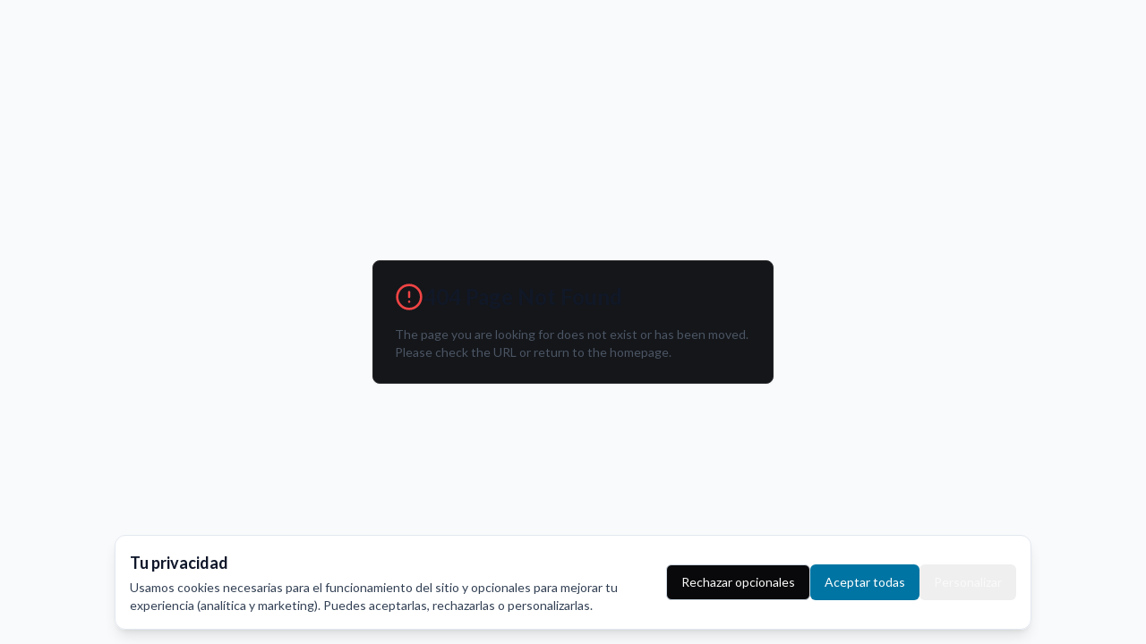

--- FILE ---
content_type: text/html; charset=UTF-8
request_url: https://sinensia.com/courses/code/0A008GES
body_size: 171
content:
<!DOCTYPE html>
<html lang="es">

<head>
  <meta charset="UTF-8" />
  <meta name="viewport" content="width=device-width, initial-scale=1" />
  <link rel="preconnect" href="https://fonts.googleapis.com" />
  <link rel="preconnect" href="https://fonts.gstatic.com" crossorigin />
  <title>Sinensia - Consultoría IT, Seguridad Informática y Formación Tecnológica</title>
  <meta name="description"
    content="Expertos en consultoría IT, ciberseguridad y formación tecnológica. Transformamos tu negocio con soluciones innovadoras y conocimiento." />
  <meta name="keywords" content="consultoría IT, ciberseguridad, formación tecnológica, Sinensia" />

  <!-- canonical is injected at runtime by main.tsx using VITE_SITE_URL or window.location.origin -->
  <!-- Open Graph tags -->
  <meta property="og:title" content="Sinensia - Consultoría IT, Seguridad Informática y Formación Tecnológica" />
  <meta property="og:description"
    content="Expertos en consultoría IT, ciberseguridad y formación tecnológica. Transformamos tu negocio con soluciones innovadoras y conocimiento." />
  <meta property="og:type" content="website" />

  <!-- Google Fonts stylesheet (no inline handlers to satisfy CSP) -->
  <link rel="stylesheet" href="https://fonts.googleapis.com/css2?family=Lato:wght@400;600;700&display=swap" />

  <!-- Preload potential LCP image (logo) -->
  <link rel="preload" as="image" href="/assets/sinensia_nuevo.png"
    imagesrcset="/assets/sinensia_nuevo.avif 1x, /assets/sinensia_nuevo.webp 1x, /assets/sinensia_nuevo.png 1x" />
  <script type="module" crossorigin src="/assets/index-BmvnqyjK.js"></script>
  <link rel="modulepreload" crossorigin href="/assets/vendor-knIh09as.js">
  <link rel="stylesheet" crossorigin href="/assets/index-DCJrot5S.css">
</head>

<body>
  <div id="root"></div>

</body>

</html>

--- FILE ---
content_type: application/javascript; charset=UTF-8
request_url: https://sinensia.com/assets/index-BmvnqyjK.js
body_size: 23561
content:
const __vite__mapDeps=(i,m=__vite__mapDeps,d=(m.f||(m.f=["assets/home-BVbkKQoj.js","assets/vendor-knIh09as.js","assets/navigation-Duy9aYSW.js","assets/courses-5RblZjnR.js","assets/useRecaptcha-DNKpo5t2.js","assets/select-CDR1C3ZC.js","assets/sessions-marquee-CM4b5XG3.js","assets/badge-JqzEtGLZ.js","assets/contact-dialog-CE70bg2F.js","assets/dialog-Befa_ctt.js","assets/contact-section-B383KIhI.js","assets/courseSlug-DaPrf9Pk.js","assets/card-BawGLSde.js","assets/checkout-DMSz4FjU.js","assets/separator-CHnuFuNN.js","assets/certificaciones-BRUa-k6P.js","assets/footer-C4XcdHxN.js","assets/instalaciones-DGnLqLP7.js","assets/cursos-subvencionados-BL65-TM2.js","assets/privacidad-BX2tPSN9.js","assets/admin-DxFJHTxP.js","assets/auth-success-rS7W79hG.js","assets/login-failed-DiSANGtj.js","assets/not-found-DeIPFLUi.js","assets/cursos-CECJmfGr.js","assets/course-route-Cu9o9SM3.js","assets/course-detail-modal-DFR5oNho.js"])))=>i.map(i=>d[i]);
import{Q as J,r as a,t as Y,c as $,j as s,V as A,R as q,a as T,A as D,C as I,X as K,T as j,D as N,P as X,b as k,d as Z,u as ee,S as ie,e as se,f as te,g as m,h as ae}from"./vendor-knIh09as.js";(function(){const i=document.createElement("link").relList;if(i&&i.supports&&i.supports("modulepreload"))return;for(const o of document.querySelectorAll('link[rel="modulepreload"]'))r(o);new MutationObserver(o=>{for(const c of o)if(c.type==="childList")for(const n of c.addedNodes)n.tagName==="LINK"&&n.rel==="modulepreload"&&r(n)}).observe(document,{childList:!0,subtree:!0});function t(o){const c={};return o.integrity&&(c.integrity=o.integrity),o.referrerPolicy&&(c.referrerPolicy=o.referrerPolicy),o.crossOrigin==="use-credentials"?c.credentials="include":o.crossOrigin==="anonymous"?c.credentials="omit":c.credentials="same-origin",c}function r(o){if(o.ep)return;o.ep=!0;const c=t(o);fetch(o.href,c)}})();const re="modulepreload",oe=function(e){return"/"+e},C={},p=function(i,t,r){let o=Promise.resolve();if(t&&t.length>0){document.getElementsByTagName("link");const n=document.querySelector("meta[property=csp-nonce]"),d=(n==null?void 0:n.nonce)||(n==null?void 0:n.getAttribute("nonce"));o=Promise.allSettled(t.map(l=>{if(l=oe(l),l in C)return;C[l]=!0;const u=l.endsWith(".css"),W=u?'[rel="stylesheet"]':"";if(document.querySelector(`link[href="${l}"]${W}`))return;const f=document.createElement("link");if(f.rel=u?"stylesheet":re,u||(f.as="script"),f.crossOrigin="",f.href=l,d&&f.setAttribute("nonce",d),document.head.appendChild(f),u)return new Promise((H,Q)=>{f.addEventListener("load",H),f.addEventListener("error",()=>Q(new Error(`Unable to preload CSS for ${l}`)))})}))}function c(n){const d=new Event("vite:preloadError",{cancelable:!0});if(d.payload=n,window.dispatchEvent(d),!d.defaultPrevented)throw n}return o.then(n=>{for(const d of n||[])d.status==="rejected"&&c(d.reason);return i().catch(c)})};async function R(e){if(!e.ok){const i=await e.text()||e.statusText;throw new Error(`${e.status}: ${i}`)}}async function w(e,i,t,r){const o={"Content-Type":"application/json",...r==null?void 0:r.headers},c=window.__auth_token||localStorage.getItem("adminToken")||localStorage.getItem("auth_token");c&&(o.Authorization=`Bearer ${c}`);const n=await fetch(i,{method:e,headers:o,body:t?JSON.stringify(t):void 0,credentials:"include"});return await R(n),n}const ne=({on401:e})=>async({queryKey:i})=>{const t={},r=window.__auth_token||localStorage.getItem("adminToken")||localStorage.getItem("auth_token");r&&(t.Authorization=`Bearer ${r}`);const o=await fetch(i.join("/"),{headers:t,credentials:"include"});return await R(o),await o.json()},ce=new J({defaultOptions:{queries:{queryFn:ne({on401:"throw"}),refetchInterval:!1,refetchOnWindowFocus:!1,staleTime:1/0,retry:!1},mutations:{retry:!1}}}),le=1,de=1e6;let z=0;function ue(){return z=(z+1)%Number.MAX_SAFE_INTEGER,z.toString()}const x=new Map,P=e=>{if(x.has(e))return;const i=setTimeout(()=>{x.delete(e),v({type:"REMOVE_TOAST",toastId:e})},de);x.set(e,i)},me=(e,i)=>{switch(i.type){case"ADD_TOAST":return{...e,toasts:[i.toast,...e.toasts].slice(0,le)};case"UPDATE_TOAST":return{...e,toasts:e.toasts.map(t=>t.id===i.toast.id?{...t,...i.toast}:t)};case"DISMISS_TOAST":{const{toastId:t}=i;return t?P(t):e.toasts.forEach(r=>{P(r.id)}),{...e,toasts:e.toasts.map(r=>r.id===t||t===void 0?{...r,open:!1}:r)}}case"REMOVE_TOAST":return i.toastId===void 0?{...e,toasts:[]}:{...e,toasts:e.toasts.filter(t=>t.id!==i.toastId)}}},y=[];let h={toasts:[]};function v(e){h=me(h,e),y.forEach(i=>{i(h)})}function pe({...e}){const i=ue(),t=o=>v({type:"UPDATE_TOAST",toast:{...o,id:i}}),r=()=>v({type:"DISMISS_TOAST",toastId:i});return v({type:"ADD_TOAST",toast:{...e,id:i,open:!0,onOpenChange:o=>{o||r()}}}),{id:i,dismiss:r,update:t}}function fe(){const[e,i]=a.useState(h);return a.useEffect(()=>(y.push(i),()=>{const t=y.indexOf(i);t>-1&&y.splice(t,1)}),[e]),{...e,toast:pe,dismiss:t=>v({type:"DISMISS_TOAST",toastId:t})}}function g(...e){return Y($(e))}const ge=X,F=a.forwardRef(({className:e,...i},t)=>s.jsx(A,{ref:t,className:g("fixed top-0 z-[100] flex max-h-screen w-full flex-col-reverse p-4 sm:bottom-0 sm:right-0 sm:top-auto sm:flex-col md:max-w-[420px]",e),...i}));F.displayName=A.displayName;const be=T("group pointer-events-auto relative flex w-full items-center justify-between space-x-4 overflow-hidden rounded-md border p-6 pr-8 shadow-lg transition-all data-[swipe=cancel]:translate-x-0 data-[swipe=end]:translate-x-[var(--radix-toast-swipe-end-x)] data-[swipe=move]:translate-x-[var(--radix-toast-swipe-move-x)] data-[swipe=move]:transition-none data-[state=open]:animate-in data-[state=closed]:animate-out data-[swipe=end]:animate-out data-[state=closed]:fade-out-80 data-[state=closed]:slide-out-to-right-full data-[state=open]:slide-in-from-top-full data-[state=open]:sm:slide-in-from-bottom-full",{variants:{variant:{default:"border bg-background text-foreground",destructive:"destructive group border-destructive bg-destructive text-destructive-foreground"}},defaultVariants:{variant:"default"}}),O=a.forwardRef(({className:e,variant:i,...t},r)=>s.jsx(q,{ref:r,className:g(be({variant:i}),e),...t}));O.displayName=q.displayName;const ve=a.forwardRef(({className:e,...i},t)=>s.jsx(D,{ref:t,className:g("inline-flex h-8 shrink-0 items-center justify-center rounded-md border bg-transparent px-3 text-sm font-medium ring-offset-background transition-colors hover:bg-secondary focus:outline-none focus:ring-2 focus:ring-ring focus:ring-offset-2 disabled:pointer-events-none disabled:opacity-50 group-[.destructive]:border-muted/40 group-[.destructive]:hover:border-destructive/30 group-[.destructive]:hover:bg-destructive group-[.destructive]:hover:text-destructive-foreground group-[.destructive]:focus:ring-destructive",e),...i}));ve.displayName=D.displayName;const _=a.forwardRef(({className:e,...i},t)=>s.jsx(I,{ref:t,className:g("absolute right-2 top-2 rounded-md p-1 text-foreground/50 opacity-0 transition-opacity hover:text-foreground focus:opacity-100 focus:outline-none focus:ring-2 group-hover:opacity-100 group-[.destructive]:text-red-300 group-[.destructive]:hover:text-red-50 group-[.destructive]:focus:ring-red-400 group-[.destructive]:focus:ring-offset-red-600",e),"toast-close":"",...i,children:s.jsx(K,{className:"h-4 w-4"})}));_.displayName=I.displayName;const L=a.forwardRef(({className:e,...i},t)=>s.jsx(j,{ref:t,className:g("text-sm font-semibold",e),...i}));L.displayName=j.displayName;const M=a.forwardRef(({className:e,...i},t)=>s.jsx(N,{ref:t,className:g("text-sm opacity-90",e),...i}));M.displayName=N.displayName;function ye(){const{toasts:e}=fe();return s.jsxs(ge,{children:[e.map(function({id:i,title:t,description:r,action:o,...c}){return s.jsxs(O,{...c,children:[s.jsxs("div",{className:"grid gap-1",children:[t&&s.jsx(L,{children:t}),r&&s.jsx(M,{children:r})]}),o,s.jsx(_,{})]},i)}),s.jsx(F,{})]})}const he=Z,ze=a.forwardRef(({className:e,sideOffset:i=4,...t},r)=>s.jsx(k,{ref:r,sideOffset:i,className:g("z-50 overflow-hidden rounded-md border bg-popover px-3 py-1.5 text-sm text-popover-foreground shadow-md animate-in fade-in-0 zoom-in-95 data-[state=closed]:animate-out data-[state=closed]:fade-out-0 data-[state=closed]:zoom-out-95 data-[side=bottom]:slide-in-from-top-2 data-[side=left]:slide-in-from-right-2 data-[side=right]:slide-in-from-left-2 data-[side=top]:slide-in-from-bottom-2 origin-[--radix-tooltip-content-transform-origin]",e),...t}));ze.displayName=k.displayName;const xe={theme:"dark",setTheme:()=>null},V=a.createContext(xe);function Ee({children:e,defaultTheme:i="dark",...t}){const[r,o]=a.useState(()=>localStorage.getItem("theme")||i);a.useEffect(()=>{const n=window.document.documentElement;n.classList.remove("light","dark"),n.classList.add(r)},[r]);const c={theme:r,setTheme:n=>{localStorage.setItem("theme",n),o(n)}};return s.jsx(V.Provider,{...t,value:c,children:e})}const Ke=()=>{const e=a.useContext(V);if(e===void 0)throw new Error("useTheme must be used within a ThemeProvider");return e},Se={es:{"nav.home":"Inicio","nav.consulting":"Consultoría","nav.security":"Seguridad","nav.courses":"Cursos","nav.subsidized":"Cursos Subvencionados","nav.trainingPills":"Píldoras formativas","nav.contact":"Contacto","nav.language":"ES","nav.aiSolutions":"Soluciones IA","nav.appDevelopment":"Desarrollo de aplicaciones","nav.systemAdmin":"Administración de sistemas","hero.title":"Transformamos tu negocio","hero.subtitle":"con tecnología y conocimiento","hero.description":"Expertos en consultoría IT, IA, ciberseguridad y formación tecnológica. Llevamos tu empresa al siguiente nivel con soluciones innovadoras y conocimiento.","hero.cta1":"Comenzar Ahora","hero.ctaSubsidized":"Cursos subvencionados 100% 🎁","hero.cta2":"Ver Demo","services.title":"Nuestros Servicios","services.description":"Soluciones integrales para impulsar tu transformación digital con máxima seguridad","services.consulting.title":"Consultoría IT","services.consulting.description":"Estrategias tecnológicas personalizadas para optimizar tus procesos","services.consulting.feature1":"Análisis de infraestructura","services.consulting.feature2":"Optimización de procesos","services.consulting.feature3":"Migración a la nube","services.security.title":"Ciberseguridad","services.security.description":"Protección integral contra amenazas digitales","services.security.feature1":"Auditorías de seguridad","services.security.feature2":"Gestión de vulnerabilidades","services.security.feature3":"Respuesta a incidentes","services.training.title":"Formación","services.training.description":"Capacitación especializada para tu equipo","services.training.feature1":"Cursos presenciales","services.training.feature2":"Formación online","services.training.feature3":"Certificaciones","consulting.title":"Consultoría IT Especializada","consulting.description":"Transformamos tu infraestructura tecnológica con soluciones personalizadas que impulsan el crecimiento","consulting.expertise.title":"Experiencia que Marca la Diferencia","consulting.expertise.growth.title":"Estrategia de Crecimiento","consulting.expertise.growth.description":"Análisis completo de tu situación actual y diseño de roadmap tecnológico","consulting.expertise.optimization.title":"Optimización de Procesos","consulting.expertise.optimization.description":"Automatización y mejora de workflows para aumentar la eficiencia","consulting.expertise.cloud.title":"Migración a la Nube","consulting.expertise.cloud.description":"Transición segura y eficiente a infraestructuras cloud escalables","consulting.cta.title":"¿Listo para Transformar tu Negocio?","consulting.cta.description":"Agenda una consulta gratuita y descubre cómo podemos optimizar tu infraestructura tecnológica","consulting.cta.button":"Agendar Consulta Gratuita","security.title":"Ciberseguridad Avanzada","security.description":"Protege tu empresa con nuestras soluciones de seguridad de última generación","security.checklist.title":"Evaluación de Seguridad","security.checklist.description":"Evalúa el estado actual de tu ciberseguridad con nuestro checklist interactivo","security.checklist.score":"Puntuación:","security.services.pentest.title":"Pentesting","security.services.pentest.description":"Evaluaciones exhaustivas de vulnerabilidades","security.services.monitoring.title":"Monitoreo 24/7","security.services.monitoring.description":"Vigilancia continua de amenazas","security.services.training.title":"Formación en Seguridad","security.services.training.description":"Capacitación del personal","security.services.incident.title":"Respuesta a Incidentes","security.services.incident.description":"Respuesta rápida ante amenazas","courses.title":"Catálogo de Cursos","courses.subtitle":"Formación especializada para profesionales y empresas. Actualiza tus conocimientos con nuestros expertos","courses.pillsHeading":"Descubre nuestras Píldoras formativas","courses.pillsDescription":"Sesiones cortas y enfocadas para actualizar habilidades concretas.","courses.pillsCta":"Visitar landing de Píldoras formativas","courses.searchPlaceholder":"Buscar cursos...","courses.filters.all":"Todos","courses.filters.free":"Gratuitos","courses.filters.paid":"De Pago","courses.filters.ilt":"Presencial","courses.filters.online":"Online","courses.loading":"Cargando cursos...","courses.loadError":"Error al cargar los cursos","courses.noResults":"No se encontraron cursos","courses.loadMore":"Cargar más cursos","courses.results.one":"1 curso encontrado","courses.results.many":"{n} cursos encontrados","courses.enrollmentSuccess":"Inscripción exitosa","courses.enrollmentSuccessDesc":"Te has inscrito correctamente al curso","courses.enrollmentError":"Error en la inscripción","courses.enrollmentErrorDesc":"No se pudo completar la inscripción","courses.enroll":"Inscribirse","courses.viewDetails":"Ver Detalles","courses.requestInfo":"Solicitar Info","courses.free":"Gratuito","courses.price":"Precio","courses.duration":"Duración","courses.delivery":"Modalidad","courses.prerequisites":"Requisitos","courses.audience":"Audiencia","courses.objectives":"Objetivos","courses.topics":"Temario","courses.closeModal":"Cerrar","contact.title":"Contáctanos","contact.description":"Estamos aquí para ayudarte. Cuéntanos tu proyecto y te responderemos en menos de 24 horas","contact.form.title":"Envíanos un mensaje","contact.form.name":"Nombre","contact.form.email":"Email","contact.form.phone":"Teléfono","contact.form.company":"Empresa","contact.form.service":"Servicio de Interés","contact.form.service.select":"Selecciona un servicio","contact.form.service.consulting":"Consultoría IT","contact.form.service.security":"Ciberseguridad","contact.form.service.training":"Formación","contact.form.service.other":"Otro","contact.form.message":"Mensaje","contact.form.submit":"Enviar Mensaje","contact.info.title":"Información de Contacto","contact.info.email.label":"Email","contact.info.phone.label":"Teléfono","contact.info.phone.madrid":"(Madrid) +34 91 047 84 41","contact.info.phone.barcelona":"(Barcelona) +34 93 409 40 40","contact.info.address.label":"Dirección","contact.info.address.street":"Carrer de Can Bruixa, 16","contact.info.address.city":"Barcelona, 08028 (Zona Les Corts)","contact.info.address.country":"España","contact.schedule.title":"Horario de Atención","contact.schedule.weekdays":"Lunes - Viernes:","contact.schedule.hours":"8:00 - 18:00","contact.schedule.saturday":"Sábado:","contact.schedule.sunday":"Domingo:","contact.schedule.closed":"Cerrado","footer.description":"Transformamos empresas a través de la tecnología, la seguridad y la formación especializada. Tu partner de confianza en la era digital.","footer.services.title":"Servicios","footer.services.consulting":"Consultoría IT","footer.services.security":"Ciberseguridad","footer.services.training":"Formación","footer.services.support":"Soporte","footer.company.title":"Empresa","footer.company.about":"Sobre Nosotros","footer.company.blog":"Blog","footer.company.careers":"Carreras","footer.company.privacy":"Privacidad","footer.copyright":"Todos los derechos reservados.","nav.certifications":"Certificaciones","nav.facilities":"Instalaciones","certifications.title":"Centro de Certificaciones","certifications.subtitle":"Centro autorizado Pearson VUE para exámenes de certificación profesional en tecnología y seguridad","certifications.authorized":"Centro Autorizado","certifications.whyChoose.title1":"Centro Autorizado","certifications.whyChoose.desc1":"Somos un centro de testing autorizado por Pearson VUE, garantizando la validez y reconocimiento internacional de tus certificaciones.","certifications.whyChoose.title2":"Instalaciones Seguras","certifications.whyChoose.desc2":"Salas de examen especializadas con la más alta seguridad, monitoreo continuo y ambiente controlado para tu máxima concentración.","certifications.whyChoose.title3":"Soporte Experto","certifications.whyChoose.desc3":"Nuestro equipo te acompaña en todo el proceso, desde la programación hasta la obtención de tu certificado oficial.","certifications.available":"Certificaciones Disponibles","certifications.popular":"Más Popular","certifications.requestExam":"Solicitar Examen","certifications.form.title":"Solicitud de Examen de Certificación","certifications.form.subtitle":"Complete el formulario para programar su examen de certificación","certifications.form.name":"Nombre completo","certifications.form.email":"Email","certifications.form.phone":"Teléfono","certifications.form.company":"Empresa","certifications.form.certification":"Certificación","certifications.form.experience":"Nivel de experiencia","certifications.form.preferredDate":"Fecha preferida","certifications.form.alternativeDate":"Fecha alternativa","certifications.form.message":"Mensaje adicional","certifications.form.messagePlaceholder":"Información adicional sobre su examen o consultas específicas...","certifications.form.cancel":"Cancelar","certifications.form.submit":"Enviar Solicitud","certifications.form.submitting":"Enviando...","certifications.form.success":"Solicitud enviada","certifications.form.successDesc":"Nos pondremos en contacto contigo pronto para coordinar tu examen de certificación.","certifications.form.error":"Error","certifications.form.errorDesc":"Hubo un problema al enviar tu solicitud. Inténtalo de nuevo.","certifications.form.selectCertification":"Seleccione una certificación","certifications.form.selectExperience":"Seleccione su nivel","certifications.form.selectDate":"Seleccione una fecha","certifications.form.errorTooManyRequests":"Demasiados intentos. Espera unos minutos antes de intentar de nuevo.","certifications.form.errorServerTemporary":"Problema temporal del servidor. Inténtalo más tarde.","certifications.form.invalidDataPrefix":"Datos inválidos:","certifications.level.beginner":"Principiante (0-2 años)","certifications.level.intermediate":"Intermedio (2-5 años)","certifications.level.advanced":"Avanzado (5+ años)","certifications.level.expert":"Experto (10+ años)","certifications.process.title":"Proceso de Certificación","certifications.process.step1":"Solicitud","certifications.process.step1Desc":"Complete el formulario con sus datos y certificación deseada","certifications.process.step2":"Coordinación","certifications.process.step2Desc":"Nos pondremos en contacto para confirmar fecha y detalles","certifications.process.step3":"Examen","certifications.process.step3Desc":"Realice su examen en nuestras instalaciones seguras","certifications.process.step4":"Certificado","certifications.process.step4Desc":"Reciba su certificación oficial reconocida internacionalmente","certifications.requirements.title":"Requisitos para el Examen","certifications.requirements.docs":"Documentación Requerida","certifications.requirements.rules":"Normas del Centro","certifications.requirements.docs.id":"Documento de identidad válido con foto","certifications.requirements.docs.payment":"Confirmación de pago del examen","certifications.requirements.docs.eligibility":"Eligibility ID (si aplica)","certifications.requirements.rules.arrival":"Llegada 30 minutos antes del examen","certifications.requirements.rules.noDevices":"Prohibido dispositivos electrónicos","certifications.requirements.rules.monitored":"Ambiente completamente monitoreado","certifications.search":"Buscar certificaciones...","certifications.searchPlaceholder":"Buscar certificaciones...","certifications.searchNoResults":"No se encontraron certificaciones","certifications.searchVendor":"Fabricante","facilities.title":"Nuestras Instalaciones","facilities.subtitle":"Espacios diseñados para el aprendizaje, la innovación y la excelencia profesional","facilities.location.title":"Ubicación Estratégica","facilities.location.subtitle":"Barcelona - Zona Les Corts","facilities.location.transport":"Acceso en Transporte Público","facilities.spaces.title":"Espacios Especializados","facilities.amenities.title":"Servicios y Comodidades","facilities.amenities.parking.name":"Aparcamiento","facilities.amenities.parking.description":"Parking público TELPARK a 100mts (calle Galileo 298).","facilities.certifications.title":"Certificaciones y Acreditaciones","facilities.location.schedule":"Lunes a Viernes: 8:00 - 20:00","facilities.location.mapAvailable":"Mapa interactivo disponible","facilities.location.viewInMaps":"Ver en Google Maps","facilities.spaces.subtitle":"Instalaciones modernas diseñadas para diferentes tipos de aprendizaje y actividades profesionales","facilities.amenities.subtitle":"Todo lo que necesitas para una experiencia completa de aprendizaje","facilities.certifications.subtitle":"Estándares de calidad que garantizan la excelencia en nuestros servicios","facilities.visit.title":"¿Quiere conocer nuestras instalaciones?","facilities.visit.description":"Programe una visita para conocer de primera mano nuestros espacios y tecnología. Nuestro equipo estará encantado de mostrarle todas las facilidades disponibles.","facilities.visit.schedule":"Programar Visita","facilities.visit.call":"Llamar Ahora","subsidized.title":"Cursos Subvencionados","subsidized.subtitle":"Formación Subvencionada Estatal 2025/2026","subsidized.description":"Los programas de formación subvencionada son iniciativas educativas completamente gratuitas financiadas por el gobierno español, diseñadas para mejorar la empleabilidad y competencias profesionales de la ciudadanía.","subsidized.cta.catalog":"Ver catálogo completo","subsidized.cta.enroll":"Inscríbete","subsidized.cta.info":"Solicitar información","subsidized.featured.title":"Áreas destacadas","subsidized.featured.desc":"Selección de itinerarios frecuentes en convocatorias subvencionadas.","subsidized.featured.item1":"J2EE: Desarrollo Web, JSF, Spring","subsidized.featured.item2":"Gestión Ágil de Proyectos con Scrum","subsidized.featured.item3":"MS Project","subsidized.featured.item4":"ITIL Foundation","subsidized.featured.item5":"Programación Orientada a Objetos","subsidized.featured.item6":"Linux","subsidized.about.title":"¿Qué es la formación subvencionada estatal?","subsidized.about.p1":"Los programas de formación subvencionada son iniciativas educativas completamente gratuitas financiadas por el gobierno español, diseñadas para mejorar la empleabilidad y competencias profesionales de la ciudadanía.","subsidized.about.p2":"Estos programas formativos están específicamente dirigidos a trabajadores en activo que desean especializarse, personas desempleadas que buscan reincorporarse al mercado laboral, y colectivos prioritarios con necesidades especiales de inserción profesional.","subsidized.about.p3":"La financiación procede de fondos públicos gestionados por el Servicio Público de Empleo Estatal (SEPE) y las diferentes comunidades autónomas, garantizando una distribución equitativa de recursos educativos por toda España.","subsidized.about.imageAlt":"Educación para el futuro","subsidized.types.title":"Tipos de formación disponible","subsidized.types.desc":"Programas oficiales y especializados para impulsar tu futuro profesional.","subsidized.types.fp.title":"Formación Profesional","subsidized.types.fp.desc":"Ciclos formativos de Grado Medio y Superior que proporcionan titulaciones oficiales reconocidas en todo el territorio nacional. Incluyen prácticas en empresas y alta empleabilidad en sectores estratégicos.","subsidized.types.cp.title":"Certificados Profesionales","subsidized.types.cp.desc":"Acreditaciones oficiales que certifican competencias específicas para el desempeño de una actividad laboral. Organizados en módulos, permiten una formación escalonada y adaptada a necesidades concretas.","subsidized.types.cd.title":"Competencias Digitales","subsidized.types.cd.desc":"Formación especializada en habilidades tecnológicas y digitales, desde programación hasta marketing online. Diseñada para cubrir la creciente demanda de profesionales en el ámbito digital.","subsidized.requirements.bannerTitle":"Requisitos para participar en 2025/2026","subsidized.requirements.bannerAlt":"Requisitos para participar: documentación y verificación para la formación subvencionada","subsidized.requirements.basics.title":"Requisitos básicos","subsidized.requirements.basics.desc":"Ser mayor de 16 años y residir legalmente en España. Dependiendo del programa, se verificará tu situación como trabajador en activo, desempleado, autónomo o en situación de ERTE.","subsidized.requirements.academics.title":"Requisitos académicos","subsidized.requirements.academics.desc":"Para determinados cursos se exigirá una titulación previa como ESO, Bachillerato o equivalente. Algunos programas avanzados pueden requerir conocimientos específicos comprobables.","subsidized.faq.q1":"¿Cuáles son los requisitos básicos para participar?","subsidized.faq.a1":"Ser mayor de 16 años y residir legalmente en España. Se verificará la situación como trabajador en activo, desempleado, autónomo o en ERTE, según el programa.","subsidized.faq.q2":"¿Qué requisitos académicos debo cumplir?","subsidized.faq.a2":"Algunos cursos requieren ESO, Bachillerato o equivalente. Los programas avanzados pueden pedir conocimientos específicos demostrables.","subsidized.how.title":"Cómo funciona","subsidized.steps.1.title":"1. Elige tu área","subsidized.steps.1.desc":"Selecciona el itinerario que mejor encaje con tus objetivos.","subsidized.steps.2.title":"2. Planifica tu calendario","subsidized.steps.2.desc":"Modalidades presenciales y online en distintos horarios.","subsidized.steps.3.title":"3. Solicita plaza","subsidized.steps.3.desc":"Te ayudamos con la preinscripción y requisitos de acceso.","subsidized.how.cta":"Quiero más información","subsidized.apply.title":"¿Cómo solicitar y acceder a la formación?","subsidized.apply.desc":"Sigue estos pasos para informarte, preparar tu documentación y completar el proceso de selección.","subsidized.apply.card1.title":"Información e inscripción","subsidized.apply.card1.desc":"Accede a las plataformas oficiales del SEPE, FUNDAE o tu comunidad autónoma. Consulta el catálogo completo de cursos disponibles y sus requisitos específicos. Las convocatorias principales se abrirán entre junio y septiembre de 2025.","subsidized.apply.card1.alt":"Información e inscripción en plataformas oficiales","subsidized.apply.card2.title":"Preparación de documentación","subsidized.apply.card2.desc":"Reúne la documentación necesaria: DNI/NIE, documentos que acrediten tu situación laboral, curriculum vitae actualizado y, según el curso, certificados de estudios previos o experiencia profesional relacionada.","subsidized.apply.card2.alt":"Preparación de documentación: DNI/NIE, situación laboral y certificados","subsidized.apply.card3.title":"Proceso de selección","subsidized.apply.card3.desc":"En cursos con alta demanda, existe un proceso selectivo basado en criterios objetivos como adecuación al perfil, situación socioeconómica y pertenencia a colectivos prioritarios. Recibirás confirmación por correo electrónico o SMS.","subsidized.apply.card3.alt":"Proceso de selección y confirmación de plaza","subsidized.howto.title":"Cómo solicitar y acceder a la formación subvencionada","subsidized.howto.step0.name":"Información e inscripción","subsidized.howto.step0.text":"Accede a SEPE, FUNDAE o tu comunidad autónoma para consultar el catálogo y requisitos. Convocatorias entre junio y septiembre de 2025.","subsidized.howto.step1.name":"Preparación de documentación","subsidized.howto.step1.text":"Reúne DNI/NIE, justificantes de situación laboral, CV y, si aplica, certificados de estudios o experiencia.","subsidized.howto.step2.name":"Proceso de selección","subsidized.howto.step2.text":"En cursos con alta demanda, se valora el ajuste al perfil y otros criterios. La confirmación llegará por email o SMS.","subsidized.examples.imageAlt":"Programas subvencionados recientes con alta inserción laboral","subsidized.examples.title":"Ejemplos de programas subvencionados recientes","subsidized.examples.listTitle":"Programas destacados 2024/2025","subsidized.examples.item1":"Plan de Diálogo Social y Negociación Colectiva financiado por la CEOE, con más de 500 plazas y certificación oficial.","subsidized.examples.item2":"Cursos de idiomas (inglés, francés, alemán y portugués) en Escuelas Oficiales, con modalidades presencial, semipresencial y a distancia.","subsidized.examples.item3":"Programa NALCAP de auxiliares de conversación para intercambio cultural y enseñanza bilingüe.","subsidized.examples.item4":"Formación especializada en sectores emergentes como energías renovables, economía circular y transformación digital.","subsidized.examples.note":"Estos programas han mostrado tasas de inserción laboral superiores al 70% entre sus participantes, confirmando la efectividad de la formación subvencionada como puente hacia el empleo cualificado.","subsidized.note.title":"Requisitos y disponibilidad","subsidized.note.li1":"Programas sujetos a convocatorias estatales y/o autonómicas.","subsidized.note.li2":"Plazas limitadas; prioridad según criterios de la convocatoria.","subsidized.note.li3":"Modalidades: presencial, online o mixto según curso.","subsidized.note.li4":"Sin coste para el alumno en cursos subvencionados al 100%.","subsidized.programs.listName":"Programas destacados 2024/2025","subsidized.programs.item1.name":"Plan de Diálogo Social y Negociación Colectiva","subsidized.programs.item1.desc":"Más de 500 plazas y certificación oficial. Convocatorias 2024/2025.","subsidized.programs.item2.name":"Cursos de idiomas en Escuelas Oficiales","subsidized.programs.item2.desc":"Inglés, francés, alemán y portugués en formatos presencial, semipresencial y a distancia.","subsidized.programs.item3.name":"Programa NALCAP de auxiliares de conversación","subsidized.programs.item3.desc":"Intercambio cultural y enseñanza bilingüe para el curso 2024/2025.","subsidized.programs.item4.name":"Formación en sectores emergentes","subsidized.programs.item4.desc":"Energías renovables, economía circular y transformación digital.","subsidized.fundae.title":"¿Qué es la Fundación Tripartita (FUNDAE)?","subsidized.fundae.p1":"La Fundación Estatal para la Formación en el Empleo (FUNDAE), anteriormente conocida como Fundación Tripartita, es el organismo público que apoya y coordina el sistema de formación para el empleo en España. Facilita que empresas y personas trabajadoras accedan a formación bonificada y a convocatorias de formación subvencionada, con el objetivo de mejorar la empleabilidad y la competitividad.","subsidized.fundae.b1":"Gestiona y difunde programas de formación bonificada (formación programada por las empresas) y subvencionada (convocatorias públicas).","subsidized.fundae.b2":"Colabora con el SEPE y otros organismos para la correcta aplicación de los fondos destinados a la formación para el empleo.","subsidized.fundae.b3":"Sinensia no es FUNDAE: somos un centro formativo que imparte cursos y te asesora para aprovechar estas vías de financiación.","subsidized.fundae.moreInfo":"Más información oficial en","subsidized.fundae.linkText":"FUNDAE (Fundación Estatal para la Formación en el Empleo)","subsidized.fundae.jsonld.description":"Organismo público que gestiona y apoya la formación para el empleo en España: formación bonificada y subvencionada."},en:{"nav.home":"Home","nav.consulting":"Consulting","nav.security":"Security","nav.courses":"Courses","nav.subsidized":"Subsidized Courses","nav.trainingPills":"Learning Capsules","nav.contact":"Contact","nav.language":"EN","nav.aiSolutions":"AI Solutions","nav.appDevelopment":"Application Development","nav.systemAdmin":"System Administration","hero.title":"We transform your business","hero.subtitle":"with technology and knowledge","hero.description":"Experts in IT consulting, AI, cybersecurity and technological training. We take your company to the next level with innovative solutions and knowledge.","hero.cta1":"Get Started","hero.ctaSubsidized":"100% subsidized courses 🎁","hero.cta2":"Watch Demo","services.title":"Our Services","services.description":"Comprehensive solutions to boost your digital transformation with maximum security","services.consulting.title":"IT Consulting","services.consulting.description":"Personalized technology strategies to optimize your processes","services.consulting.feature1":"Infrastructure analysis","services.consulting.feature2":"Process optimization","services.consulting.feature3":"Cloud migration","services.security.title":"Cybersecurity","services.security.description":"Comprehensive protection against digital threats","services.security.feature1":"Security audits","services.security.feature2":"Vulnerability management","services.security.feature3":"Incident response","services.training.title":"Training","services.training.description":"Specialized training for your team","services.training.feature1":"In-person courses","services.training.feature2":"Online training","services.training.feature3":"Certifications","consulting.title":"Specialized IT Consulting","consulting.description":"We transform your technological infrastructure with personalized solutions that drive growth","consulting.expertise.title":"Experience that Makes the Difference","consulting.expertise.growth.title":"Growth Strategy","consulting.expertise.growth.description":"Complete analysis of your current situation and design of technological roadmap","consulting.expertise.optimization.title":"Process Optimization","consulting.expertise.optimization.description":"Automation and improvement of workflows to increase efficiency","consulting.expertise.cloud.title":"Cloud Migration","consulting.expertise.cloud.description":"Safe and efficient transition to scalable cloud infrastructures","consulting.cta.title":"Ready to Transform your Business?","consulting.cta.description":"Schedule a free consultation and discover how we can optimize your technological infrastructure","consulting.cta.button":"Schedule Free Consultation","security.title":"Advanced Cybersecurity","security.description":"Protect your company with our latest generation security solutions","security.checklist.title":"Security Assessment","security.checklist.description":"Evaluate the current state of your cybersecurity with our interactive checklist","security.checklist.score":"Score:","security.services.pentest.title":"Penetration Testing","security.services.pentest.description":"Comprehensive vulnerability assessments","security.services.monitoring.title":"24/7 Monitoring","security.services.monitoring.description":"Continuous threat surveillance","security.services.training.title":"Security Training","security.services.training.description":"Staff training","security.services.incident.title":"Incident Response","security.services.incident.description":"Rapid response to threats","courses.title":"Course Catalog","courses.subtitle":"Specialized training for professionals and companies. Update your knowledge with our experts","courses.pillsHeading":"Discover our Learning Capsules","courses.pillsDescription":"Short, focused sessions to refresh specific skills.","courses.pillsCta":"Visit Learning Capsules landing","courses.searchPlaceholder":"Search courses...","courses.filters.all":"All","courses.filters.free":"Free","courses.filters.paid":"Paid","courses.filters.ilt":"In-person","courses.filters.online":"Online","courses.loading":"Loading courses...","courses.loadError":"Error loading courses","courses.noResults":"No courses found","courses.loadMore":"Load more courses","courses.results.one":"1 course found","courses.results.many":"{n} courses found","courses.enrollmentSuccess":"Enrollment successful","courses.enrollmentSuccessDesc":"You have successfully enrolled in the course","courses.enrollmentError":"Enrollment error","courses.enrollmentErrorDesc":"Could not complete enrollment","courses.enroll":"Enroll","courses.viewDetails":"View Details","courses.requestInfo":"Request Info","courses.free":"Free","courses.price":"Price","courses.duration":"Duration","courses.delivery":"Delivery","courses.prerequisites":"Prerequisites","courses.audience":"Audience","courses.objectives":"Objectives","courses.topics":"Topics","courses.closeModal":"Close","contact.title":"Contact Us","contact.description":"We are here to help you. Tell us about your project and we will respond in less than 24 hours","contact.form.title":"Send us a message","contact.form.name":"Name","contact.form.email":"Email","contact.form.phone":"Phone","contact.form.company":"Company","contact.form.service":"Service of Interest","contact.form.service.select":"Select a service","contact.form.service.consulting":"IT Consulting","contact.form.service.security":"Cybersecurity","contact.form.service.training":"Training","contact.form.service.other":"Other","contact.form.message":"Message","contact.form.submit":"Send Message","contact.info.title":"Contact Information","contact.info.email.label":"Email","contact.info.phone.label":"Phone","contact.info.phone.madrid":"(Madrid) +34 91 047 84 41","contact.info.phone.barcelona":"(Barcelona) +34 93 409 40 40","contact.info.address.label":"Address","contact.info.address.street":"Carrer de Can Bruixa, 16","contact.info.address.city":"Barcelona, 08028 (Les Corts Area)","contact.info.address.country":"Spain","contact.schedule.title":"Business Hours","contact.schedule.weekdays":"Monday - Friday:","contact.schedule.hours":"8:00 - 18:00","contact.schedule.saturday":"Saturday:","contact.schedule.sunday":"Sunday:","contact.schedule.closed":"Closed","footer.description":"We transform companies through technology, security and specialized training. Your trusted partner in the digital era.","footer.services.title":"Services","footer.services.consulting":"IT Consulting","footer.services.security":"Cybersecurity","footer.services.training":"Training","footer.services.support":"Support","footer.company.title":"Company","footer.company.about":"About Us","footer.company.blog":"Blog","footer.company.careers":"Careers","footer.company.privacy":"Privacy","footer.copyright":"All rights reserved.","nav.certifications":"Certifications","nav.facilities":"Facilities","certifications.title":"Certification Center","certifications.subtitle":"Authorized Pearson VUE center for professional certification exams in technology and security","certifications.authorized":"Authorized Center","certifications.whyChoose.title1":"Authorized Center","certifications.whyChoose.desc1":"We are a Pearson VUE authorized testing center, guaranteeing the validity and international recognition of your certifications.","certifications.whyChoose.title2":"Secure Facilities","certifications.whyChoose.desc2":"Specialized exam rooms with the highest security, continuous monitoring and controlled environment for your maximum concentration.","certifications.whyChoose.title3":"Expert Support","certifications.whyChoose.desc3":"Our team accompanies you throughout the process, from scheduling to obtaining your official certificate.","certifications.available":"Available Certifications","certifications.popular":"Most Popular","certifications.requestExam":"Request Exam","certifications.form.title":"Certification Exam Request","certifications.form.subtitle":"Complete the form to schedule your certification exam","certifications.form.name":"Full name","certifications.form.email":"Email","certifications.form.phone":"Phone","certifications.form.company":"Company","certifications.form.certification":"Certification","certifications.form.experience":"Experience level","certifications.form.preferredDate":"Preferred date","certifications.form.alternativeDate":"Alternative date","certifications.form.message":"Additional message","certifications.form.messagePlaceholder":"Additional information about your exam or specific questions...","certifications.form.cancel":"Cancel","certifications.form.submit":"Submit Request","certifications.form.submitting":"Submitting...","certifications.form.success":"Request sent","certifications.form.successDesc":"We will contact you soon to coordinate your certification exam.","certifications.form.error":"Error","certifications.form.errorDesc":"There was a problem sending your request. Please try again.","certifications.form.selectCertification":"Select a certification","certifications.form.selectExperience":"Select your level","certifications.form.selectDate":"Select a date","certifications.form.errorTooManyRequests":"Too many attempts. Please wait a few minutes before trying again.","certifications.form.errorServerTemporary":"Temporary server issue. Please try again later.","certifications.form.invalidDataPrefix":"Invalid data:","certifications.level.beginner":"Beginner (0-2 years)","certifications.level.intermediate":"Intermediate (2-5 years)","certifications.level.advanced":"Advanced (5+ years)","certifications.level.expert":"Expert (10+ years)","certifications.process.title":"Certification Process","certifications.process.step1":"Request","certifications.process.step1Desc":"Complete the form with your details and desired certification","certifications.process.step2":"Coordination","certifications.process.step2Desc":"We will contact you to confirm date and details","certifications.process.step3":"Exam","certifications.process.step3Desc":"Take your exam in our secure facilities","certifications.process.step4":"Certificate","certifications.process.step4Desc":"Receive your official internationally recognized certification","certifications.requirements.title":"Exam Requirements","certifications.requirements.docs":"Required Documentation","certifications.requirements.rules":"Center Rules","certifications.requirements.docs.id":"Valid photo ID","certifications.requirements.docs.payment":"Exam payment confirmation","certifications.requirements.docs.eligibility":"Eligibility ID (if applicable)","certifications.requirements.rules.arrival":"Arrive 30 minutes before the exam","certifications.requirements.rules.noDevices":"Electronic devices prohibited","certifications.requirements.rules.monitored":"Fully monitored environment","certifications.search":"Search certifications...","certifications.searchPlaceholder":"Search certifications...","certifications.searchNoResults":"No certifications found","certifications.searchVendor":"Vendor","facilities.title":"Our Facilities","facilities.subtitle":"Spaces designed for learning, innovation and professional excellence","facilities.location.title":"Strategic Location","facilities.location.subtitle":"Madrid - Business Center","facilities.location.transport":"Public Transport Access","facilities.location.schedule":"Monday to Friday: 8:00 - 20:00","facilities.location.mapAvailable":"Interactive map available","facilities.location.viewInMaps":"View in Google Maps","facilities.spaces.title":"Specialized Spaces","facilities.spaces.subtitle":"Modern facilities designed for different types of learning and professional activities","facilities.amenities.title":"Services and Amenities","facilities.amenities.parking.name":"Parking","facilities.amenities.parking.description":"Public TELPARK parking 100 m away (Galileo St. 298).","facilities.amenities.subtitle":"Everything you need for a complete learning experience","facilities.certifications.title":"Certifications and Accreditations","facilities.certifications.subtitle":"Quality standards that guarantee excellence in our services","facilities.visit.title":"Want to visit our facilities?","facilities.visit.description":"Schedule a visit to discover our spaces and technology firsthand. Our team will be delighted to show you all the available facilities.","facilities.visit.schedule":"Schedule Visit","facilities.visit.call":"Call Now","subsidized.title":"Subsidized Courses","subsidized.subtitle":"State-Funded Training 2025/2026","subsidized.description":"State-funded training programs are completely free educational initiatives financed by the Spanish government, designed to improve employability and professional skills.","subsidized.cta.catalog":"View full catalog","subsidized.cta.enroll":"Enroll now","subsidized.cta.info":"Request information","subsidized.featured.title":"Featured Areas","subsidized.featured.desc":"Selection of common tracks in subsidized calls.","subsidized.featured.item1":"J2EE: Web Development, JSF, Spring","subsidized.featured.item2":"Agile Project Management with Scrum","subsidized.featured.item3":"MS Project","subsidized.featured.item4":"ITIL Foundation","subsidized.featured.item5":"Object-Oriented Programming","subsidized.featured.item6":"Linux","subsidized.about.title":"What is state-funded training?","subsidized.about.p1":"State-funded training programs are completely free educational initiatives financed by the Spanish government, designed to improve employability and professional skills.","subsidized.about.p2":"These programs are aimed at employed workers seeking specialization, unemployed people re-entering the labor market, and priority groups with special employability needs.","subsidized.about.p3":"Funding comes from public funds managed by the State Public Employment Service (SEPE) and the autonomous communities, ensuring equitable distribution of educational resources across Spain.","subsidized.about.imageAlt":"Education for the future","subsidized.types.title":"Available training types","subsidized.types.desc":"Official and specialized programs to boost your professional future.","subsidized.types.fp.title":"Vocational Training","subsidized.types.fp.desc":"Intermediate and Higher Level cycles providing official qualifications recognized nationwide. Include company internships and high employability in strategic sectors.","subsidized.types.cp.title":"Professional Certificates","subsidized.types.cp.desc":"Official accreditations certifying specific competencies for a job activity. Organized in modules, allowing staggered training adapted to concrete needs.","subsidized.types.cd.title":"Digital Skills","subsidized.types.cd.desc":"Specialized training in technological and digital skills, from programming to online marketing. Designed to meet growing demand for digital professionals.","subsidized.requirements.bannerTitle":"Requirements to participate in 2025/2026","subsidized.requirements.bannerAlt":"Requirements to participate: documentation and verification for subsidized training","subsidized.requirements.basics.title":"Basic requirements","subsidized.requirements.basics.desc":"Be over 16 and legally reside in Spain. Depending on the program, your status as an employed worker, unemployed, self-employed or ERTE will be verified.","subsidized.requirements.academics.title":"Academic requirements","subsidized.requirements.academics.desc":"Some courses require a prior qualification such as ESO, Baccalaureate or equivalent. Advanced programs may require specific demonstrable knowledge.","subsidized.faq.q1":"What are the basic requirements to participate?","subsidized.faq.a1":"Be over 16 and legally reside in Spain. Your status as employed, unemployed, self-employed or ERTE will be verified, depending on the program.","subsidized.faq.q2":"What academic requirements must I meet?","subsidized.faq.a2":"Some courses require ESO, Baccalaureate or equivalent. Advanced programs may require specific demonstrable knowledge.","subsidized.how.title":"How it works","subsidized.steps.1.title":"1. Choose your area","subsidized.steps.1.desc":"Select the track that best fits your goals.","subsidized.steps.2.title":"2. Plan your schedule","subsidized.steps.2.desc":"In-person and online modalities at different times.","subsidized.steps.3.title":"3. Apply for a seat","subsidized.steps.3.desc":"We help with pre-registration and access requirements.","subsidized.how.cta":"I want more information","subsidized.apply.title":"How to apply and access training","subsidized.apply.desc":"Follow these steps to get informed, prepare your documentation and complete the selection process.","subsidized.apply.card1.title":"Information and registration","subsidized.apply.card1.desc":"Access SEPE, FUNDAE or your regional platforms. Review the full catalog of available courses and their specific requirements. Main calls open between June and September 2025.","subsidized.apply.card1.alt":"Information and registration on official platforms","subsidized.apply.card2.title":"Document preparation","subsidized.apply.card2.desc":"Gather required documentation: ID/NIE, documents proving your employment status, updated CV and, depending on the course, prior education certificates or related professional experience.","subsidized.apply.card2.alt":"Document preparation: ID/NIE, employment status and certificates","subsidized.apply.card3.title":"Selection process","subsidized.apply.card3.desc":"For high-demand courses, there is a selection process based on objective criteria such as profile fit, socioeconomic situation and priority groups. You will receive confirmation by email or SMS.","subsidized.apply.card3.alt":"Selection process and seat confirmation","subsidized.howto.title":"How to apply and access subsidized training","subsidized.howto.step0.name":"Information and registration","subsidized.howto.step0.text":"Access SEPE, FUNDAE or your autonomous community to view the catalog and requirements. Calls between June and September 2025.","subsidized.howto.step1.name":"Document preparation","subsidized.howto.step1.text":"Gather ID/NIE, employment status proofs, CV and, if applicable, education or experience certificates.","subsidized.howto.step2.name":"Selection process","subsidized.howto.step2.text":"For high-demand courses, profile fit and other criteria are assessed. Confirmation will arrive by email or SMS.","subsidized.examples.imageAlt":"Recent subsidized programs with high job placement","subsidized.examples.title":"Examples of recent subsidized programs","subsidized.examples.listTitle":"Featured programs 2024/2025","subsidized.examples.item1":"Social Dialogue and Collective Bargaining Plan funded by CEOE, with over 500 places and official certification.","subsidized.examples.item2":"Language courses (English, French, German and Portuguese) at Official Schools, in classroom, blended and distance formats.","subsidized.examples.item3":"NALCAP language assistant program for cultural exchange and bilingual teaching.","subsidized.examples.item4":"Specialized training in emerging sectors such as renewable energies, circular economy and digital transformation.","subsidized.examples.note":"These programs show job placement rates above 70% among participants, confirming subsidized training as a bridge to qualified employment.","subsidized.note.title":"Requirements and availability","subsidized.note.li1":"Programs subject to state and/or regional calls.","subsidized.note.li2":"Limited seats; priority according to call criteria.","subsidized.note.li3":"Modalities: in-person, online or blended depending on the course.","subsidized.note.li4":"No cost to the student in 100% subsidized courses.","subsidized.programs.listName":"Featured programs 2024/2025","subsidized.programs.item1.name":"Social Dialogue and Collective Bargaining Plan","subsidized.programs.item1.desc":"Over 500 places and official certification. 2024/2025 calls.","subsidized.programs.item2.name":"Language courses at Official Schools","subsidized.programs.item2.desc":"English, French, German and Portuguese in classroom, blended and distance formats.","subsidized.programs.item3.name":"NALCAP language assistant program","subsidized.programs.item3.desc":"Cultural exchange and bilingual teaching for the 2024/2025 school year.","subsidized.programs.item4.name":"Training in emerging sectors","subsidized.programs.item4.desc":"Renewable energy, circular economy and digital transformation.","subsidized.fundae.title":"What is the Tripartite Foundation (FUNDAE)?","subsidized.fundae.p1":"The State Foundation for Employment Training (FUNDAE), formerly known as the Tripartite Foundation, is the public body that supports and coordinates the training for employment system in Spain. It enables companies and workers to access subsidized training and public training calls, with the aim of improving employability and competitiveness.","subsidized.fundae.b1":"Manages and disseminates subsidized company training and publicly funded training programs.","subsidized.fundae.b2":"Collaborates with SEPE and other bodies to correctly apply funds allocated to training for employment.","subsidized.fundae.b3":"Sinensia is not FUNDAE: we are a training center delivering courses and advising you on funding options.","subsidized.fundae.moreInfo":"More official information at","subsidized.fundae.linkText":"FUNDAE (State Foundation for Employment Training)","subsidized.fundae.jsonld.description":"Public body that manages and supports training for employment in Spain: subsidized and publicly funded training."},ca:{"nav.home":"Inici","nav.consulting":"Consultoria","nav.security":"Ciberseguretat","nav.courses":"Cursos","nav.subsidized":"Cursos Subvencionats","nav.trainingPills":"Píndoles formatives","nav.contact":"Contacte","nav.language":"CA","nav.aiSolutions":"Solucions IA","nav.appDevelopment":"Desenvolupament d'aplicacions","nav.systemAdmin":"Administració de sistemes","hero.title":"Transformem el teu negoci","hero.subtitle":"amb tecnologia i coneixement","hero.description":"Experts en consultoria IT, IA, ciberseguretat i formació tecnològica. Portem la teva empresa al següent nivell amb solucions innovadores i coneixement.","hero.cta1":"Comença Ara","hero.ctaSubsidized":"Cursos subvencionats 100% 🎁","hero.cta2":"Veure Demo","services.title":"Els Nostres Serveis","services.description":"Solucions integrals per impulsar la teva transformació digital amb la màxima seguretat","services.consulting.title":"Consultoria IT","services.consulting.description":"Estratègies tecnològiques personalitzades per optimitzar els teus processos","services.consulting.feature1":"Anàlisi d'infraestructura","services.consulting.feature2":"Optimització de processos","services.consulting.feature3":"Migració al núvol","services.security.title":"Ciberseguretat","services.security.description":"Protecció integral contra amenaces digitals","services.security.feature1":"Auditories de seguretat","services.security.feature2":"Gestió de vulnerabilitats","services.security.feature3":"Resposta a incidents","services.training.title":"Formació","services.training.description":"Capacitació especialitzada per al teu equip","services.training.feature1":"Cursos presencials","services.training.feature2":"Formació online","services.training.feature3":"Certificacions","consulting.title":"Consultoria IT Especialitzada","consulting.description":"Transformem la teva infraestructura tecnològica amb solucions a mida que impulsen el creixement","consulting.expertise.title":"Experiència que Marca la Diferència","consulting.expertise.growth.title":"Estratègia de Creixement","consulting.expertise.growth.description":"Anàlisi complet de la teva situació actual i disseny de full de ruta tecnològica","consulting.expertise.optimization.title":"Optimització de Processos","consulting.expertise.optimization.description":"Automatització i millora dels workflows per augmentar l’eficiència","consulting.expertise.cloud.title":"Migració al Núvol","consulting.expertise.cloud.description":"Transició segura i eficient a infraestructures cloud escalables","consulting.cta.title":"Preparat per Transformar el teu Negoci?","consulting.cta.description":"Agenda una consulta gratuïta i descobreix com podem optimitzar la teva infraestructura tecnològica","consulting.cta.button":"Agendar Consulta Gratuïta","security.title":"Ciberseguretat Avançada","security.description":"Protegeix la teva empresa amb les nostres solucions de seguretat d’última generació","security.checklist.title":"Avaluació de Seguretat","security.checklist.description":"Avalua l’estat actual de la teva ciberseguretat amb el nostre checklist interactiu","security.checklist.score":"Puntuació:","security.services.pentest.title":"Pentesting","security.services.pentest.description":"Avaluacions exhaustives de vulnerabilitats","security.services.monitoring.title":"Monitoratge 24/7","security.services.monitoring.description":"Vigilància contínua d’amenaces","security.services.training.title":"Formació en Seguretat","security.services.training.description":"Capacitació del personal","security.services.incident.title":"Resposta a Incidents","security.services.incident.description":"Resposta ràpida davant d’amenaces","courses.title":"Catàleg de Cursos","courses.subtitle":"Formació especialitzada per a professionals i empreses. Actualitza els teus coneixements amb els nostres experts","courses.pillsHeading":"Descobreix les nostres Píndoles formatives","courses.pillsDescription":"Sessions curtes i enfocades per actualitzar habilitats concretes.","courses.pillsCta":"Visita la landing de Píndoles formatives","courses.searchPlaceholder":"Cerca cursos...","courses.filters.all":"Tots","courses.filters.free":"Gratuïts","courses.filters.paid":"De Pagament","courses.filters.ilt":"Presencial","courses.filters.online":"Online","courses.loading":"Carregant cursos...","courses.loadError":"Error en carregar els cursos","courses.noResults":"No s’han trobat cursos","courses.loadMore":"Carrega més cursos","courses.results.one":"1 curs trobat","courses.results.many":"{n} cursos trobats","courses.enrollmentSuccess":"Inscripció exitosa","courses.enrollmentSuccessDesc":"T’has inscrit correctament al curs","courses.enrollmentError":"Error en la inscripció","courses.enrollmentErrorDesc":"No s’ha pogut completar la inscripció","courses.enroll":"Inscriure’s","courses.viewDetails":"Veure Detalls","courses.requestInfo":"Sol·licitar informació","courses.free":"Gratuït","courses.price":"Preu","courses.duration":"Durada","courses.delivery":"Modalitat","courses.prerequisites":"Requisits","courses.audience":"Públic destinatari","courses.objectives":"Objectius","courses.topics":"Temari","courses.closeModal":"Tancar","contact.title":"Contacta’ns","contact.description":"Som aquí per ajudar-te. Explica’ns el teu projecte i et respondrem en menys de 24 hores","contact.form.title":"Envia’ns un missatge","contact.form.name":"Nom","contact.form.email":"Email","contact.form.phone":"Telèfon","contact.form.company":"Empresa","contact.form.service":"Servei d’Interès","contact.form.service.select":"Selecciona un servei","contact.form.service.consulting":"Consultoria IT","contact.form.service.security":"Ciberseguretat","contact.form.service.training":"Formació","contact.form.service.other":"Altres","contact.form.message":"Missatge","contact.form.submit":"Enviar Missatge","contact.info.title":"Informació de Contacte","contact.info.email.label":"Email","contact.info.phone.label":"Telèfon","contact.info.phone.madrid":"(Madrid) +34 91 047 84 41","contact.info.phone.barcelona":"(Barcelona) +34 93 409 40 40","contact.info.address.label":"Adreça","contact.info.address.street":"Carrer de Can Bruixa, 16","contact.info.address.city":"Barcelona, 08028 (Zona Les Corts)","contact.info.address.country":"Espanya","contact.schedule.title":"Horari d’Atenció","contact.schedule.weekdays":"Dilluns - Divendres:","contact.schedule.hours":"8:00 - 18:00","contact.schedule.saturday":"Dissabte:","contact.schedule.sunday":"Diumenge:","contact.schedule.closed":"Tancat","footer.description":"Transformem empreses amb tecnologia, seguretat i formació especialitzada. El teu partner de confiança en l’era digital.","footer.services.title":"Serveis","footer.services.consulting":"Consultoria IT","footer.services.security":"Ciberseguretat","footer.services.training":"Formació","footer.services.support":"Suport","footer.company.title":"Empresa","footer.company.about":"Sobre Nosaltres","footer.company.blog":"Blog","footer.company.careers":"Treballa amb nosaltres","footer.company.privacy":"Privacitat","footer.copyright":"Tots els drets reservats.","nav.certifications":"Certificacions","nav.facilities":"Instal·lacions","certifications.title":"Centre de Certificació","certifications.subtitle":"Centre autoritzat Pearson VUE per a exàmens de certificació professional en tecnologia i seguretat","certifications.authorized":"Centre Autoritzat","certifications.whyChoose.title1":"Centre Autoritzat","certifications.whyChoose.desc1":"Som un centre d’exàmens autoritzat per Pearson VUE, garantint la validesa i reconeixement internacional de les teves certificacions.","certifications.whyChoose.title2":"Instal·lacions Segures","certifications.whyChoose.desc2":"Sales d’examen especialitzades amb la màxima seguretat, monitoratge continu i ambient controlat per a la teva màxima concentració.","certifications.whyChoose.title3":"Suport Expert","certifications.whyChoose.desc3":"El nostre equip t’acompanya en tot el procés, des de la programació fins a l’obtenció del teu certificat oficial.","certifications.available":"Certificacions Disponibles","certifications.popular":"Més Popular","certifications.requestExam":"Sol·licitar Examen","certifications.form.title":"Sol·licitud d’Examen de Certificació","certifications.form.subtitle":"Completa el formulari per programar el teu examen de certificació","certifications.form.name":"Nom complet","certifications.form.email":"Email","certifications.form.phone":"Telèfon","certifications.form.company":"Empresa","certifications.form.certification":"Certificació","certifications.form.experience":"Nivell d’experiència","certifications.form.preferredDate":"Data preferida","certifications.form.alternativeDate":"Data alternativa","certifications.form.message":"Missatge addicional","certifications.form.messagePlaceholder":"Informació addicional sobre el teu examen o consultes específiques...","certifications.form.cancel":"Cancel·lar","certifications.form.submit":"Enviar Sol·licitud","certifications.form.submitting":"Enviant...","certifications.form.success":"Sol·licitud enviada","certifications.form.successDesc":"Ens posarem en contacte amb tu aviat per coordinar el teu examen de certificació.","certifications.form.error":"Error","certifications.form.errorDesc":"Hi ha hagut un problema en enviar la teva sol·licitud. Torna-ho a intentar.","certifications.form.selectCertification":"Selecciona una certificació","certifications.form.selectExperience":"Selecciona el teu nivell","certifications.form.selectDate":"Selecciona una data","certifications.form.errorTooManyRequests":"Massa intents. Espera uns minuts abans de tornar-ho a intentar.","certifications.form.errorServerTemporary":"Problema temporal del servidor. Torna-ho a intentar més tard.","certifications.form.invalidDataPrefix":"Dades no vàlides:","certifications.level.beginner":"Principiant (0-2 anys)","certifications.level.intermediate":"Intermedi (2-5 anys)","certifications.level.advanced":"Avançat (5+ anys)","certifications.level.expert":"Expert (10+ anys)","certifications.process.title":"Procés de Certificació","certifications.process.step1":"Sol·licitud","certifications.process.step1Desc":"Completa el formulari amb les teves dades i certificació desitjada","certifications.process.step2":"Coordinació","certifications.process.step2Desc":"Ens posarem en contacte per confirmar data i detalls","certifications.process.step3":"Examen","certifications.process.step3Desc":"Realitza el teu examen a les nostres instal·lacions segures","certifications.process.step4":"Certificat","certifications.process.step4Desc":"Rep la teva certificació oficial reconeguda internacionalment","certifications.requirements.title":"Requisits per a l’Examen","certifications.requirements.docs":"Documentació Requerida","certifications.requirements.rules":"Normes del Centre","certifications.requirements.docs.id":"Document d'identitat vàlid amb foto","certifications.requirements.docs.payment":"Confirmació de pagament de l'examen","certifications.requirements.docs.eligibility":"Eligibility ID (si s'aplica)","certifications.requirements.rules.arrival":"Arribada 30 minuts abans de l'examen","certifications.requirements.rules.noDevices":"Dispositius electrònics prohibits","certifications.requirements.rules.monitored":"Ambient completament monitoritzat","certifications.search":"Cercar certificacions...","certifications.searchPlaceholder":"Cercar certificacions...","certifications.searchNoResults":"No s'han trobat certificacions","certifications.searchVendor":"Proveïdor","facilities.title":"Les Nostres Instal·lacions","facilities.subtitle":"Espais dissenyats per a l’aprenentatge, la innovació i l’excel·lència professional","facilities.location.title":"Ubicació Estratègica","facilities.location.subtitle":"Madrid - Centre Empresarial","facilities.location.transport":"Accés amb Transport Públic","facilities.location.schedule":"Dilluns a Divendres: 8:00 - 20:00","facilities.location.mapAvailable":"Mapa interactiu disponible","facilities.location.viewInMaps":"Veure a Google Maps","facilities.spaces.title":"Espais Especialitzats","facilities.spaces.subtitle":"Instal·lacions modernes dissenyades per a diferents tipus d’aprenentatge i activitats professionals","facilities.amenities.title":"Serveis i Comoditats","facilities.amenities.parking.name":"Aparcament","facilities.amenities.parking.description":"Pàrquing públic TELPARK a 100 m (carrer Galileo 298).","facilities.amenities.subtitle":"Tot el que necessites per una experiència d’aprenentatge completa","facilities.certifications.title":"Certificacions i Acreditacions","facilities.certifications.subtitle":"Estàndards de qualitat que garanteixen l’excel·lència dels nostres serveis","facilities.visit.title":"Vols conèixer les nostres instal·lacions?","facilities.visit.description":"Programa una visita per conèixer de primera mà els nostres espais i tecnologia. El nostre equip estarà encantat de mostrar-te totes les facilitats disponibles.","facilities.visit.schedule":"Programar Visita","facilities.visit.call":"Truca Ara","subsidized.title":"Cursos Subvencionats","subsidized.subtitle":"Formació subvencionada estatal 2025/2026","subsidized.description":"Els programes de formació subvencionada són iniciatives educatives completament gratuïtes finançades pel govern espanyol, dissenyades per millorar l’ocupabilitat i les competències professionals.","subsidized.cta.catalog":"Veure catàleg complet","subsidized.cta.enroll":"Inscriu-t'hi","subsidized.cta.info":"Sol·licitar informació","subsidized.featured.title":"Àrees destacades","subsidized.featured.desc":"Selecció d’itineraris freqüents en convocatòries subvencionades.","subsidized.featured.item1":"J2EE: Desenvolupament Web, JSF, Spring","subsidized.featured.item2":"Gestió Àgil de Projectes amb Scrum","subsidized.featured.item3":"MS Project","subsidized.featured.item4":"ITIL Foundation","subsidized.featured.item5":"Programació Orientada a Objectes","subsidized.featured.item6":"Linux","subsidized.about.title":"Què és la formació subvencionada estatal?","subsidized.about.p1":"Els programes de formació subvencionada són iniciatives educatives completament gratuïtes finançades pel govern espanyol, dissenyades per millorar l’ocupabilitat i les competències professionals.","subsidized.about.p2":"Aquests programes formatius s’adrecen específicament a treballadors en actiu que volen especialitzar-se, persones desocupades que busquen reincorporar-se al mercat laboral i col·lectius prioritaris amb necessitats especials d’inserció professional.","subsidized.about.p3":"El finançament prové de fons públics gestionats pel SEPE i les diferents comunitats autònomes, garantint una distribució equitativa de recursos educatius arreu d’Espanya.","subsidized.about.imageAlt":"Educació per al futur","subsidized.types.title":"Tipus de formació disponible","subsidized.types.desc":"Programes oficials i especialitzats per impulsar el teu futur professional.","subsidized.types.fp.title":"Formació Professional","subsidized.types.fp.desc":"Cicles formatius de Grau Mitjà i Superior que proporcionen titulacions oficials reconegudes a tot el territori nacional. Inclouen pràctiques en empreses i alta ocupabilitat en sectors estratègics.","subsidized.types.cp.title":"Certificats Professionals","subsidized.types.cp.desc":"Acreditacions oficials que certifiquen competències específiques per a l’exercici d’una activitat laboral. Organitzades en mòduls, permeten una formació esglaonada i adaptada a necessitats concretes.","subsidized.types.cd.title":"Competències Digitals","subsidized.types.cd.desc":"Formació especialitzada en habilitats tecnològiques i digitals, des de programació fins a màrqueting en línia. Dissenyada per cobrir la creixent demanda de professionals digitals.","subsidized.requirements.bannerTitle":"Requisits per participar el 2025/2026","subsidized.requirements.bannerAlt":"Requisits per participar: documentació i verificació per a la formació subvencionada","subsidized.requirements.basics.title":"Requisits bàsics","subsidized.requirements.basics.desc":"Ser major de 16 anys i residir legalment a Espanya. Segons el programa, es verificarà la teva situació com a treballador en actiu, aturat, autònom o en ERTO.","subsidized.requirements.academics.title":"Requisits acadèmics","subsidized.requirements.academics.desc":"Per a determinats cursos es requerirà una titulació prèvia com l’ESO, Batxillerat o equivalent. Alguns programes avançats poden demanar coneixements específics demostrables.","subsidized.faq.q1":"Quins són els requisits bàsics per participar?","subsidized.faq.a1":"Ser major de 16 anys i residir legalment a Espanya. Es verificarà la situació com a treballador en actiu, aturat, autònom o en ERTO, segons el programa.","subsidized.faq.q2":"Quins requisits acadèmics he de complir?","subsidized.faq.a2":"Alguns cursos requereixen ESO, Batxillerat o equivalent. Els programes avançats poden demanar coneixements específics demostrables.","subsidized.how.title":"Com funciona","subsidized.steps.1.title":"1. Tria la teva àrea","subsidized.steps.1.desc":"Selecciona l’itinerari que millor s’adapta als teus objectius.","subsidized.steps.2.title":"2. Planifica el teu calendari","subsidized.steps.2.desc":"Modalitats presencials i en línia en diferents horaris.","subsidized.steps.3.title":"3. Sol·licita plaça","subsidized.steps.3.desc":"T’ajudem amb la preinscripció i els requisits d’accés.","subsidized.how.cta":"Vull més informació","subsidized.apply.title":"Com sol·licitar i accedir a la formació","subsidized.apply.desc":"Segueix aquests passos per informar-te, preparar la documentació i completar el procés de selecció.","subsidized.apply.card1.title":"Informació i inscripció","subsidized.apply.card1.desc":"Accedeix a les plataformes oficials del SEPE, FUNDAE o la teva comunitat autònoma. Consulta el catàleg complet de cursos disponibles i els seus requisits específics. Les convocatòries principals s’obriran entre juny i setembre de 2025.","subsidized.apply.card1.alt":"Informació i inscripció a plataformes oficials","subsidized.apply.card2.title":"Preparació de documentació","subsidized.apply.card2.desc":"Reuneix la documentació necessària: DNI/NIE, documents que acreditin la teva situació laboral, currículum actualitzat i, segons el curs, certificats d’estudis previs o experiència professional relacionada.","subsidized.apply.card2.alt":"Preparació de documentació: DNI/NIE, situació laboral i certificats","subsidized.apply.card3.title":"Procés de selecció","subsidized.apply.card3.desc":"En cursos amb alta demanda, existeix un procés selectiu basat en criteris objectius com adequació al perfil, situació socioeconòmica i pertinença a col·lectius prioritaris. Rebràs confirmació per correu electrònic o SMS.","subsidized.apply.card3.alt":"Procés de selecció i confirmació de plaça","subsidized.howto.title":"Com sol·licitar i accedir a la formació subvencionada","subsidized.howto.step0.name":"Informació i inscripció","subsidized.howto.step0.text":"Accedeix al SEPE, FUNDAE o a la teva comunitat autònoma per consultar el catàleg i requisits. Convocatòries entre juny i setembre de 2025.","subsidized.howto.step1.name":"Preparació de documentació","subsidized.howto.step1.text":"Reuneix DNI/NIE, justificants de situació laboral, CV i, si escau, certificats d’estudis o experiència.","subsidized.howto.step2.name":"Procés de selecció","subsidized.howto.step2.text":"En cursos amb alta demanda, es valora l’ajust al perfil i altres criteris. La confirmació arribarà per email o SMS.","subsidized.examples.imageAlt":"Programes subvencionats recents amb alta inserció laboral","subsidized.examples.title":"Exemples de programes subvencionats recents","subsidized.examples.listTitle":"Programes destacats 2024/2025","subsidized.examples.item1":"Pla de Diàleg Social i Negociació Col·lectiva finançat per la CEOE, amb més de 500 places i certificació oficial.","subsidized.examples.item2":"Cursos d’idiomes (anglès, francès, alemany i portuguès) en Escoles Oficials, en modalitats presencial, semipresencial i a distància.","subsidized.examples.item3":"Programa NALCAP d’auxiliars de conversa per a intercanvi cultural i ensenyament bilingüe.","subsidized.examples.item4":"Formació especialitzada en sectors emergents com energies renovables, economia circular i transformació digital.","subsidized.examples.note":"Aquests programes han mostrat taxes d’inserció laboral superiors al 70% entre els participants, confirmant l’efectivitat de la formació subvencionada com a pont cap a l’ocupació qualificada.","subsidized.note.title":"Requisits i disponibilitat","subsidized.note.li1":"Programes subjectes a convocatòries estatals i/o autonòmiques.","subsidized.note.li2":"Places limitades; prioritat segons criteris de la convocatòria.","subsidized.note.li3":"Modalitats: presencial, en línia o mixt segons el curs.","subsidized.note.li4":"Sense cost per a l’alumne en cursos subvencionats al 100%.","subsidized.programs.listName":"Programes destacats 2024/2025","subsidized.programs.item1.name":"Pla de Diàleg Social i Negociació Col·lectiva","subsidized.programs.item1.desc":"Més de 500 places i certificació oficial. Convocatòries 2024/2025.","subsidized.programs.item2.name":"Cursos d’idiomes a Escoles Oficials","subsidized.programs.item2.desc":"Anglès, francès, alemany i portuguès en formats presencial, semipresencial i a distància.","subsidized.programs.item3.name":"Programa NALCAP d’auxiliars de conversa","subsidized.programs.item3.desc":"Intercanvi cultural i ensenyament bilingüe per al curs 2024/2025.","subsidized.programs.item4.name":"Formació en sectors emergents","subsidized.programs.item4.desc":"Energies renovables, economia circular i transformació digital.","subsidized.fundae.title":"Què és la Fundació Tripartita (FUNDAE)?","subsidized.fundae.p1":"La Fundació Estatal per a la Formació en l’Ocupació (FUNDAE), anteriorment coneguda com a Fundació Tripartita, és l’organisme públic que dóna suport i coordina el sistema de formació per a l’ocupació a Espanya. Facilita que empreses i persones treballadores accedeixin a formació bonificada i a convocatòries de formació subvencionada, amb l’objectiu de millorar l’ocupabilitat i la competitivitat.","subsidized.fundae.b1":"Gestiona i difon programes de formació bonificada (formació programada per les empreses) i subvencionada (convocatòries públiques).","subsidized.fundae.b2":"Col·labora amb el SEPE i altres organismes per a la correcta aplicació dels fons destinats a la formació per a l’ocupació.","subsidized.fundae.b3":"Sinensia no és FUNDAE: som un centre formatiu que imparteix cursos i t’assessora per aprofitar aquestes vies de finançament.","subsidized.fundae.moreInfo":"Més informació oficial a","subsidized.fundae.linkText":"FUNDAE (Fundació Estatal per a la Formació en l’Ocupació)","subsidized.fundae.jsonld.description":"Organisme públic que gestiona i dóna suport a la formació per a l’ocupació a Espanya: formació bonificada i subvencionada."}},B=a.createContext(void 0);function Ce({children:e,defaultLanguage:i="es"}){const[t,r]=a.useState(()=>localStorage.getItem("language")||i),c={language:t,setLanguage:n=>{localStorage.setItem("language",n),r(n)},t:n=>Se[t][n]||n};return s.jsx(B.Provider,{value:c,children:e})}const we=()=>{const e=a.useContext(B);if(e===void 0)throw new Error("useLanguage must be used within a LanguageProvider");return e},U=a.createContext(null);function Xe(){const e=a.useContext(U);if(!e)throw new Error("useAuth must be used within an AuthProvider");return e}function Pe(){const[e,i]=a.useState(null),[t,r]=a.useState(!0),o=!!e,c=a.useCallback(async()=>{try{r(!0);const l=await w("GET","/api/auth/user");if(l.ok){const u=await l.json();i(u)}else i(null)}catch(l){console.error("Auth check failed:",l),i(null)}finally{r(!1)}},[]),n=a.useCallback(async()=>{try{const l=await fetch("/api/auth/google");if(l.status===501){const u=await l.json();console.warn("Google OAuth not configured:",u.message),alert("La autenticación con Google no está configurada. Contacte al administrador.");return}window.location.href="/api/auth/google"}catch(l){console.error("Auth error:",l),alert("Error al iniciar sesión. Por favor, inténtelo de nuevo.")}},[]),d=a.useCallback(async()=>{try{r(!0),await w("POST","/api/auth/logout"),i(null)}catch(l){console.error("Logout failed:",l),i(null)}finally{r(!1)}},[]);return a.useEffect(()=>{c()},[c]),{user:e,isLoading:t,isAuthenticated:o,login:n,logout:d,checkAuth:c}}function Ae({children:e}){const i=Pe();return s.jsx(U.Provider,{value:i,children:e})}function qe(){const[e]=ee();a.useEffect(()=>{window.scrollTo(0,0)},[e])}function Te({data:e,id:i}){const t=a.useMemo(()=>JSON.stringify(e),[e]);return s.jsx("script",{type:"application/ld+json",id:i,"data-jsonld":"true",dangerouslySetInnerHTML:{__html:t}})}function De(){return a.useEffect(()=>{const e=i=>{const t=i.clientX,r=i.clientY,o=document.documentElement;o.style.setProperty("--x",t.toFixed(2)),o.style.setProperty("--y",r.toFixed(2)),o.style.setProperty("--xp",(t/window.innerWidth).toFixed(2)),o.style.setProperty("--yp",(r/window.innerHeight).toFixed(2))};return window.addEventListener("pointermove",e,{passive:!0}),()=>window.removeEventListener("pointermove",e)},[]),null}class Ie extends a.Component{constructor(){super(...arguments),this.state={hasError:!1}}static getDerivedStateFromError(){return{hasError:!0}}componentDidCatch(i,t){}render(){return this.state.hasError?s.jsx("div",{className:"min-h-screen flex items-center justify-center bg-white dark:bg-slate-900 text-slate-900 dark:text-white p-6",children:s.jsxs("div",{className:"max-w-md text-center",children:[s.jsx("h1",{className:"text-2xl font-bold mb-2",children:"Ha ocurrido un problema"}),s.jsx("p",{className:"text-slate-600 dark:text-slate-300",children:"Por favor, recarga la página. Si persiste, inténtalo más tarde."})]})}):this.props.children}}const je=T("inline-flex items-center justify-center gap-2 whitespace-nowrap rounded-md text-sm font-medium ring-offset-background transition-colors focus-visible:outline-none focus-visible:ring-2 focus-visible:ring-ring focus-visible:ring-offset-2 disabled:pointer-events-none disabled:opacity-50 [&_svg]:pointer-events-none [&_svg]:size-4 [&_svg]:shrink-0",{variants:{variant:{default:"bg-primary text-primary-foreground hover:bg-primary/90",destructive:"bg-destructive text-destructive-foreground hover:bg-destructive/90",outline:"border border-input bg-background hover:bg-accent hover:text-accent-foreground",secondary:"bg-secondary text-secondary-foreground hover:bg-secondary/80",ghost:"hover:bg-accent hover:text-accent-foreground",link:"text-primary underline-offset-4 hover:underline"},size:{default:"h-10 px-4 py-2",sm:"h-9 rounded-md px-3",lg:"h-11 rounded-md px-8",icon:"h-10 w-10"}},defaultVariants:{variant:"default",size:"default"}}),b=a.forwardRef(({className:e,variant:i,size:t,asChild:r=!1,...o},c)=>{const n=r?ie:"button";return s.jsx(n,{className:g(je({variant:i,size:t,className:e})),ref:c,...o})});b.displayName="Button";const G="cookie-consent.v1";function Ne(){try{const e=localStorage.getItem(G);if(!e)return null;const i=JSON.parse(e);return!i||i.version!==1?null:i}catch{return null}}function E(e){const i={version:1,timestamp:Date.now(),categories:e};try{localStorage.setItem(G,JSON.stringify(i))}catch{}try{window.__consent=i,window.dispatchEvent(new CustomEvent("consentchange",{detail:i}))}catch{}return i}function ke(){const{language:e}=we(),[i,t]=a.useState(!1),[r,o]=a.useState(!1),[c,n]=a.useState({necessary:!0,functional:!1,analytics:!1,marketing:!1}),d=a.useMemo(()=>{const l={es:{title:"Tu privacidad",desc:"Usamos cookies necesarias para el funcionamiento del sitio y opcionales para mejorar tu experiencia (analítica y marketing). Puedes aceptarlas, rechazarlas o personalizarlas.",necessary:"Necesarias (siempre activas)",functional:"Funcionales",analytics:"Analítica",marketing:"Marketing",acceptAll:"Aceptar todas",reject:"Rechazar opcionales",customize:"Personalizar",save:"Guardar preferencias"},en:{title:"Your privacy",desc:"We use necessary cookies to run the site and optional ones to improve your experience (analytics and marketing). You can accept, reject or customize.",necessary:"Necessary (always on)",functional:"Functional",analytics:"Analytics",marketing:"Marketing",acceptAll:"Accept all",reject:"Reject optional",customize:"Customize",save:"Save preferences"},ca:{title:"La teva privadesa",desc:"Fem servir galetes necessàries per al funcionament i opcionals per a millorar l'experiència (analítica i màrqueting). Pots acceptar, rebutjar o personalitzar.",necessary:"Necessàries (sempre actives)",functional:"Funcionals",analytics:"Analítica",marketing:"Màrqueting",acceptAll:"Acceptar totes",reject:"Rebutjar opcionals",customize:"Personalitzar",save:"Desar preferències"}};return l[e]??l.es},[e]);return a.useEffect(()=>{const l=Ne();return l?(n(l.categories),t(!1)):t(!0),window.openCookieConsent=()=>{o(!0),t(!0)},()=>{try{delete window.openCookieConsent}catch{}}},[]),i?s.jsx("div",{className:"fixed inset-x-0 bottom-0 z-50",children:s.jsx("div",{className:"mx-auto max-w-5xl m-4 p-4 rounded-xl border border-slate-200 dark:border-slate-700 bg-white/95 dark:bg-slate-900/95 shadow-lg",children:s.jsxs("div",{className:"flex flex-col sm:flex-row gap-4 sm:items-center sm:justify-between",children:[s.jsxs("div",{className:"sm:max-w-[65%]",children:[s.jsx("h3",{className:"text-lg font-semibold text-slate-900 dark:text-white",children:d.title}),s.jsx("p",{className:"text-slate-700 dark:text-slate-300 text-sm mt-1",children:d.desc}),r&&s.jsxs("div",{className:"mt-3 grid grid-cols-1 sm:grid-cols-2 gap-2 text-sm",children:[s.jsxs("label",{className:"flex items-center gap-2 text-slate-800 dark:text-slate-200",children:[s.jsx("input",{type:"checkbox",checked:!0,readOnly:!0,"aria-readonly":!0,className:"accent-[hsl(197,100%,32%)]"}),d.necessary]}),s.jsxs("label",{className:"flex items-center gap-2 text-slate-800 dark:text-slate-200",children:[s.jsx("input",{type:"checkbox",checked:c.functional,onChange:l=>n(u=>({...u,functional:l.target.checked})),className:"accent-[hsl(197,100%,32%)]"}),d.functional]}),s.jsxs("label",{className:"flex items-center gap-2 text-slate-800 dark:text-slate-200",children:[s.jsx("input",{type:"checkbox",checked:c.analytics,onChange:l=>n(u=>({...u,analytics:l.target.checked})),className:"accent-[hsl(197,100%,32%)]"}),d.analytics]}),s.jsxs("label",{className:"flex items-center gap-2 text-slate-800 dark:text-slate-200",children:[s.jsx("input",{type:"checkbox",checked:c.marketing,onChange:l=>n(u=>({...u,marketing:l.target.checked})),className:"accent-[hsl(197,100%,32%)]"}),d.marketing]})]})]}),s.jsxs("div",{className:"flex flex-col sm:flex-row gap-2 sm:items-center sm:justify-end w-full sm:w-auto",children:[!r&&s.jsxs(s.Fragment,{children:[s.jsx(b,{variant:"outline",className:"border-slate-300 dark:border-slate-600",onClick:()=>{E({necessary:!0,functional:!1,analytics:!1,marketing:!1}),t(!1)},children:d.reject}),s.jsx(b,{className:"bg-[hsl(197,100%,32%)] text-white hover:bg-[hsl(197,100%,25%)]",onClick:()=>{E({necessary:!0,functional:!0,analytics:!0,marketing:!0}),t(!1)},children:d.acceptAll}),s.jsx(b,{variant:"ghost",onClick:()=>o(!0),children:d.customize})]}),r&&s.jsxs(s.Fragment,{children:[s.jsx(b,{className:"bg-[hsl(197,100%,32%)] text-white hover:bg-[hsl(197,100%,25%)]",onClick:()=>{E(c),t(!1)},children:d.save}),s.jsx(b,{variant:"outline",onClick:()=>o(!1),children:"Cancelar"})]})]})]})})}):null}const Re=a.lazy(()=>p(()=>import("./home-BVbkKQoj.js").then(e=>e.h),__vite__mapDeps([0,1,2]))),Fe=a.lazy(()=>p(()=>import("./courses-5RblZjnR.js"),__vite__mapDeps([3,1,4,5,2,6,7,8,9,10,11,12]))),Oe=a.lazy(()=>p(()=>import("./checkout-DMSz4FjU.js"),__vite__mapDeps([13,1,12,14]))),_e=a.lazy(()=>p(()=>import("./certificaciones-BRUa-k6P.js"),__vite__mapDeps([15,1,12,7,4,5,10,2,16]))),Le=a.lazy(()=>p(()=>import("./instalaciones-DGnLqLP7.js"),__vite__mapDeps([17,1,12,7,10,4,2,16,9]))),Me=a.lazy(()=>p(()=>import("./cursos-subvencionados-BL65-TM2.js"),__vite__mapDeps([18,1,2,16]))),Ve=a.lazy(()=>p(()=>import("./privacidad-BX2tPSN9.js"),__vite__mapDeps([19,1,2,16]))),Be=a.lazy(()=>p(()=>import("./admin-DxFJHTxP.js"),__vite__mapDeps([20,1,4,12,5,7]))),Ue=a.lazy(()=>p(()=>import("./auth-success-rS7W79hG.js"),__vite__mapDeps([21,1,12]))),Ge=a.lazy(()=>p(()=>import("./login-failed-DiSANGtj.js"),__vite__mapDeps([22,1,12]))),We=a.lazy(()=>p(()=>import("./not-found-DeIPFLUi.js"),__vite__mapDeps([23,1,12]))),He=a.lazy(()=>p(()=>import("./cursos-CECJmfGr.js"),__vite__mapDeps([24,1,11,3,4,5,2,6,7,8,9,10,12]))),Qe=a.lazy(()=>p(()=>import("./course-route-Cu9o9SM3.js"),__vite__mapDeps([25,1,11,26,9,7,14,8,10,4,2,16])));function Je(){return qe(),s.jsx(a.Suspense,{fallback:s.jsx("div",{className:"min-h-screen flex items-center justify-center text-slate-600 dark:text-slate-300",children:"Cargando…"}),children:s.jsxs(te,{children:[s.jsx(m,{path:"/",component:Re}),s.jsx(m,{path:"/courses",component:Fe}),s.jsx(m,{path:"/cursos",component:He}),s.jsx(m,{path:"/cursos/:slug",component:Qe}),s.jsx(m,{path:"/checkout/:courseId",component:Oe}),s.jsx(m,{path:"/certificaciones",component:_e}),s.jsx(m,{path:"/instalaciones",component:Le}),s.jsx(m,{path:"/privacidad",component:Ve}),s.jsx(m,{path:"/cursos-subvencionados",component:Me}),s.jsx(m,{path:"/admin",component:Be}),s.jsx(m,{path:"/auth-success",component:Ue}),s.jsx(m,{path:"/login-failed",component:Ge}),s.jsx(m,{component:We})]})})}function Ye(){return s.jsx(Ie,{children:s.jsx(se,{client:ce,children:s.jsx(Ee,{defaultTheme:"dark",children:s.jsx(Ce,{defaultLanguage:"es",children:s.jsx(Ae,{children:s.jsxs(he,{children:[s.jsx(ye,{}),s.jsx(De,{}),s.jsx(ke,{}),s.jsx(Te,{id:"org-jsonld",data:{"@context":"https://schema.org","@type":"Organization",name:"SINENSIA IT SOLUTIONS",url:"https://www.sinensia.com",sameAs:["https://www.sinensia.com"]}}),s.jsx(Je,{})]})})})})})})}const S={BASE_URL:"/",DEV:!1,MODE:"production",PROD:!0,SSR:!1};(()=>{try{const e=S==null?void 0:S.VITE_SITE_URL,i=e&&/^https?:\/\//i.test(e)?e:window.location.origin;let t=document.querySelector('link[rel="canonical"]');t||(t=document.createElement("link"),t.setAttribute("rel","canonical"),document.head.appendChild(t)),t.setAttribute("href",i)}catch{}})();ae(document.getElementById("root")).render(s.jsx(Ye,{}));export{b as B,Te as J,p as _,w as a,je as b,g as c,fe as d,Xe as e,Ke as f,we as u};


--- FILE ---
content_type: application/javascript; charset=UTF-8
request_url: https://sinensia.com/assets/vendor-knIh09as.js
body_size: 158536
content:
var Tm=e=>{throw TypeError(e)};var Bc=(e,t,n)=>t.has(e)||Tm("Cannot "+n);var k=(e,t,n)=>(Bc(e,t,"read from private field"),n?n.call(e):t.get(e)),le=(e,t,n)=>t.has(e)?Tm("Cannot add the same private member more than once"):t instanceof WeakSet?t.add(e):t.set(e,n),Z=(e,t,n,r)=>(Bc(e,t,"write to private field"),r?r.call(e,n):t.set(e,n),n),ve=(e,t,n)=>(Bc(e,t,"access private method"),n);var xl=(e,t,n,r)=>({set _(o){Z(e,t,o,n)},get _(){return k(e,t,r)}});function HS(e,t){for(var n=0;n<t.length;n++){const r=t[n];if(typeof r!="string"&&!Array.isArray(r)){for(const o in r)if(o!=="default"&&!(o in e)){const s=Object.getOwnPropertyDescriptor(r,o);s&&Object.defineProperty(e,o,s.get?s:{enumerable:!0,get:()=>r[o]})}}}return Object.freeze(Object.defineProperty(e,Symbol.toStringTag,{value:"Module"}))}function kh(e){return e&&e.__esModule&&Object.prototype.hasOwnProperty.call(e,"default")?e.default:e}var Wg={exports:{}},oc={},Vg={exports:{}},Se={};/**
 * @license React
 * react.production.min.js
 *
 * Copyright (c) Facebook, Inc. and its affiliates.
 *
 * This source code is licensed under the MIT license found in the
 * LICENSE file in the root directory of this source tree.
 */var nl=Symbol.for("react.element"),YS=Symbol.for("react.portal"),GS=Symbol.for("react.fragment"),QS=Symbol.for("react.strict_mode"),qS=Symbol.for("react.profiler"),KS=Symbol.for("react.provider"),ZS=Symbol.for("react.context"),XS=Symbol.for("react.forward_ref"),JS=Symbol.for("react.suspense"),ek=Symbol.for("react.memo"),tk=Symbol.for("react.lazy"),Pm=Symbol.iterator;function nk(e){return e===null||typeof e!="object"?null:(e=Pm&&e[Pm]||e["@@iterator"],typeof e=="function"?e:null)}var Ug={isMounted:function(){return!1},enqueueForceUpdate:function(){},enqueueReplaceState:function(){},enqueueSetState:function(){}},$g=Object.assign,Bg={};function Mi(e,t,n){this.props=e,this.context=t,this.refs=Bg,this.updater=n||Ug}Mi.prototype.isReactComponent={};Mi.prototype.setState=function(e,t){if(typeof e!="object"&&typeof e!="function"&&e!=null)throw Error("setState(...): takes an object of state variables to update or a function which returns an object of state variables.");this.updater.enqueueSetState(this,e,t,"setState")};Mi.prototype.forceUpdate=function(e){this.updater.enqueueForceUpdate(this,e,"forceUpdate")};function Hg(){}Hg.prototype=Mi.prototype;function bh(e,t,n){this.props=e,this.context=t,this.refs=Bg,this.updater=n||Ug}var Ch=bh.prototype=new Hg;Ch.constructor=bh;$g(Ch,Mi.prototype);Ch.isPureReactComponent=!0;var Rm=Array.isArray,Yg=Object.prototype.hasOwnProperty,Eh={current:null},Gg={key:!0,ref:!0,__self:!0,__source:!0};function Qg(e,t,n){var r,o={},s=null,i=null;if(t!=null)for(r in t.ref!==void 0&&(i=t.ref),t.key!==void 0&&(s=""+t.key),t)Yg.call(t,r)&&!Gg.hasOwnProperty(r)&&(o[r]=t[r]);var a=arguments.length-2;if(a===1)o.children=n;else if(1<a){for(var l=Array(a),u=0;u<a;u++)l[u]=arguments[u+2];o.children=l}if(e&&e.defaultProps)for(r in a=e.defaultProps,a)o[r]===void 0&&(o[r]=a[r]);return{$$typeof:nl,type:e,key:s,ref:i,props:o,_owner:Eh.current}}function rk(e,t){return{$$typeof:nl,type:e.type,key:t,ref:e.ref,props:e.props,_owner:e._owner}}function Th(e){return typeof e=="object"&&e!==null&&e.$$typeof===nl}function ok(e){var t={"=":"=0",":":"=2"};return"$"+e.replace(/[=:]/g,function(n){return t[n]})}var Mm=/\/+/g;function Hc(e,t){return typeof e=="object"&&e!==null&&e.key!=null?ok(""+e.key):t.toString(36)}function Kl(e,t,n,r,o){var s=typeof e;(s==="undefined"||s==="boolean")&&(e=null);var i=!1;if(e===null)i=!0;else switch(s){case"string":case"number":i=!0;break;case"object":switch(e.$$typeof){case nl:case YS:i=!0}}if(i)return i=e,o=o(i),e=r===""?"."+Hc(i,0):r,Rm(o)?(n="",e!=null&&(n=e.replace(Mm,"$&/")+"/"),Kl(o,t,n,"",function(u){return u})):o!=null&&(Th(o)&&(o=rk(o,n+(!o.key||i&&i.key===o.key?"":(""+o.key).replace(Mm,"$&/")+"/")+e)),t.push(o)),1;if(i=0,r=r===""?".":r+":",Rm(e))for(var a=0;a<e.length;a++){s=e[a];var l=r+Hc(s,a);i+=Kl(s,t,n,l,o)}else if(l=nk(e),typeof l=="function")for(e=l.call(e),a=0;!(s=e.next()).done;)s=s.value,l=r+Hc(s,a++),i+=Kl(s,t,n,l,o);else if(s==="object")throw t=String(e),Error("Objects are not valid as a React child (found: "+(t==="[object Object]"?"object with keys {"+Object.keys(e).join(", ")+"}":t)+"). If you meant to render a collection of children, use an array instead.");return i}function _l(e,t,n){if(e==null)return e;var r=[],o=0;return Kl(e,r,"","",function(s){return t.call(n,s,o++)}),r}function sk(e){if(e._status===-1){var t=e._result;t=t(),t.then(function(n){(e._status===0||e._status===-1)&&(e._status=1,e._result=n)},function(n){(e._status===0||e._status===-1)&&(e._status=2,e._result=n)}),e._status===-1&&(e._status=0,e._result=t)}if(e._status===1)return e._result.default;throw e._result}var Ut={current:null},Zl={transition:null},ik={ReactCurrentDispatcher:Ut,ReactCurrentBatchConfig:Zl,ReactCurrentOwner:Eh};function qg(){throw Error("act(...) is not supported in production builds of React.")}Se.Children={map:_l,forEach:function(e,t,n){_l(e,function(){t.apply(this,arguments)},n)},count:function(e){var t=0;return _l(e,function(){t++}),t},toArray:function(e){return _l(e,function(t){return t})||[]},only:function(e){if(!Th(e))throw Error("React.Children.only expected to receive a single React element child.");return e}};Se.Component=Mi;Se.Fragment=GS;Se.Profiler=qS;Se.PureComponent=bh;Se.StrictMode=QS;Se.Suspense=JS;Se.__SECRET_INTERNALS_DO_NOT_USE_OR_YOU_WILL_BE_FIRED=ik;Se.act=qg;Se.cloneElement=function(e,t,n){if(e==null)throw Error("React.cloneElement(...): The argument must be a React element, but you passed "+e+".");var r=$g({},e.props),o=e.key,s=e.ref,i=e._owner;if(t!=null){if(t.ref!==void 0&&(s=t.ref,i=Eh.current),t.key!==void 0&&(o=""+t.key),e.type&&e.type.defaultProps)var a=e.type.defaultProps;for(l in t)Yg.call(t,l)&&!Gg.hasOwnProperty(l)&&(r[l]=t[l]===void 0&&a!==void 0?a[l]:t[l])}var l=arguments.length-2;if(l===1)r.children=n;else if(1<l){a=Array(l);for(var u=0;u<l;u++)a[u]=arguments[u+2];r.children=a}return{$$typeof:nl,type:e.type,key:o,ref:s,props:r,_owner:i}};Se.createContext=function(e){return e={$$typeof:ZS,_currentValue:e,_currentValue2:e,_threadCount:0,Provider:null,Consumer:null,_defaultValue:null,_globalName:null},e.Provider={$$typeof:KS,_context:e},e.Consumer=e};Se.createElement=Qg;Se.createFactory=function(e){var t=Qg.bind(null,e);return t.type=e,t};Se.createRef=function(){return{current:null}};Se.forwardRef=function(e){return{$$typeof:XS,render:e}};Se.isValidElement=Th;Se.lazy=function(e){return{$$typeof:tk,_payload:{_status:-1,_result:e},_init:sk}};Se.memo=function(e,t){return{$$typeof:ek,type:e,compare:t===void 0?null:t}};Se.startTransition=function(e){var t=Zl.transition;Zl.transition={};try{e()}finally{Zl.transition=t}};Se.unstable_act=qg;Se.useCallback=function(e,t){return Ut.current.useCallback(e,t)};Se.useContext=function(e){return Ut.current.useContext(e)};Se.useDebugValue=function(){};Se.useDeferredValue=function(e){return Ut.current.useDeferredValue(e)};Se.useEffect=function(e,t){return Ut.current.useEffect(e,t)};Se.useId=function(){return Ut.current.useId()};Se.useImperativeHandle=function(e,t,n){return Ut.current.useImperativeHandle(e,t,n)};Se.useInsertionEffect=function(e,t){return Ut.current.useInsertionEffect(e,t)};Se.useLayoutEffect=function(e,t){return Ut.current.useLayoutEffect(e,t)};Se.useMemo=function(e,t){return Ut.current.useMemo(e,t)};Se.useReducer=function(e,t,n){return Ut.current.useReducer(e,t,n)};Se.useRef=function(e){return Ut.current.useRef(e)};Se.useState=function(e){return Ut.current.useState(e)};Se.useSyncExternalStore=function(e,t,n){return Ut.current.useSyncExternalStore(e,t,n)};Se.useTransition=function(){return Ut.current.useTransition()};Se.version="18.3.1";Vg.exports=Se;var p=Vg.exports;const ye=kh(p),Ph=HS({__proto__:null,default:ye},[p]);/**
 * @license React
 * react-jsx-runtime.production.min.js
 *
 * Copyright (c) Facebook, Inc. and its affiliates.
 *
 * This source code is licensed under the MIT license found in the
 * LICENSE file in the root directory of this source tree.
 */var ak=p,lk=Symbol.for("react.element"),uk=Symbol.for("react.fragment"),ck=Object.prototype.hasOwnProperty,dk=ak.__SECRET_INTERNALS_DO_NOT_USE_OR_YOU_WILL_BE_FIRED.ReactCurrentOwner,fk={key:!0,ref:!0,__self:!0,__source:!0};function Kg(e,t,n){var r,o={},s=null,i=null;n!==void 0&&(s=""+n),t.key!==void 0&&(s=""+t.key),t.ref!==void 0&&(i=t.ref);for(r in t)ck.call(t,r)&&!fk.hasOwnProperty(r)&&(o[r]=t[r]);if(e&&e.defaultProps)for(r in t=e.defaultProps,t)o[r]===void 0&&(o[r]=t[r]);return{$$typeof:lk,type:e,key:s,ref:i,props:o,_owner:dk.current}}oc.Fragment=uk;oc.jsx=Kg;oc.jsxs=Kg;Wg.exports=oc;var S=Wg.exports,Zg={exports:{}},fn={},Xg={exports:{}},Jg={};/**
 * @license React
 * scheduler.production.min.js
 *
 * Copyright (c) Facebook, Inc. and its affiliates.
 *
 * This source code is licensed under the MIT license found in the
 * LICENSE file in the root directory of this source tree.
 */(function(e){function t(T,j){var G=T.length;T.push(j);e:for(;0<G;){var Q=G-1>>>1,ke=T[Q];if(0<o(ke,j))T[Q]=j,T[G]=ke,G=Q;else break e}}function n(T){return T.length===0?null:T[0]}function r(T){if(T.length===0)return null;var j=T[0],G=T.pop();if(G!==j){T[0]=G;e:for(var Q=0,ke=T.length,ce=ke>>>1;Q<ce;){var je=2*(Q+1)-1,ge=T[je],qe=je+1,ie=T[qe];if(0>o(ge,G))qe<ke&&0>o(ie,ge)?(T[Q]=ie,T[qe]=G,Q=qe):(T[Q]=ge,T[je]=G,Q=je);else if(qe<ke&&0>o(ie,G))T[Q]=ie,T[qe]=G,Q=qe;else break e}}return j}function o(T,j){var G=T.sortIndex-j.sortIndex;return G!==0?G:T.id-j.id}if(typeof performance=="object"&&typeof performance.now=="function"){var s=performance;e.unstable_now=function(){return s.now()}}else{var i=Date,a=i.now();e.unstable_now=function(){return i.now()-a}}var l=[],u=[],c=1,d=null,f=3,g=!1,x=!1,m=!1,w=typeof setTimeout=="function"?setTimeout:null,v=typeof clearTimeout=="function"?clearTimeout:null,h=typeof setImmediate<"u"?setImmediate:null;typeof navigator<"u"&&navigator.scheduling!==void 0&&navigator.scheduling.isInputPending!==void 0&&navigator.scheduling.isInputPending.bind(navigator.scheduling);function y(T){for(var j=n(u);j!==null;){if(j.callback===null)r(u);else if(j.startTime<=T)r(u),j.sortIndex=j.expirationTime,t(l,j);else break;j=n(u)}}function _(T){if(m=!1,y(T),!x)if(n(l)!==null)x=!0,H(b);else{var j=n(u);j!==null&&A(_,j.startTime-T)}}function b(T,j){x=!1,m&&(m=!1,v(O),O=-1),g=!0;var G=f;try{for(y(j),d=n(l);d!==null&&(!(d.expirationTime>j)||T&&!W());){var Q=d.callback;if(typeof Q=="function"){d.callback=null,f=d.priorityLevel;var ke=Q(d.expirationTime<=j);j=e.unstable_now(),typeof ke=="function"?d.callback=ke:d===n(l)&&r(l),y(j)}else r(l);d=n(l)}if(d!==null)var ce=!0;else{var je=n(u);je!==null&&A(_,je.startTime-j),ce=!1}return ce}finally{d=null,f=G,g=!1}}var R=!1,P=null,O=-1,F=5,L=-1;function W(){return!(e.unstable_now()-L<F)}function D(){if(P!==null){var T=e.unstable_now();L=T;var j=!0;try{j=P(!0,T)}finally{j?U():(R=!1,P=null)}}else R=!1}var U;if(typeof h=="function")U=function(){h(D)};else if(typeof MessageChannel<"u"){var I=new MessageChannel,ee=I.port2;I.port1.onmessage=D,U=function(){ee.postMessage(null)}}else U=function(){w(D,0)};function H(T){P=T,R||(R=!0,U())}function A(T,j){O=w(function(){T(e.unstable_now())},j)}e.unstable_IdlePriority=5,e.unstable_ImmediatePriority=1,e.unstable_LowPriority=4,e.unstable_NormalPriority=3,e.unstable_Profiling=null,e.unstable_UserBlockingPriority=2,e.unstable_cancelCallback=function(T){T.callback=null},e.unstable_continueExecution=function(){x||g||(x=!0,H(b))},e.unstable_forceFrameRate=function(T){0>T||125<T?console.error("forceFrameRate takes a positive int between 0 and 125, forcing frame rates higher than 125 fps is not supported"):F=0<T?Math.floor(1e3/T):5},e.unstable_getCurrentPriorityLevel=function(){return f},e.unstable_getFirstCallbackNode=function(){return n(l)},e.unstable_next=function(T){switch(f){case 1:case 2:case 3:var j=3;break;default:j=f}var G=f;f=j;try{return T()}finally{f=G}},e.unstable_pauseExecution=function(){},e.unstable_requestPaint=function(){},e.unstable_runWithPriority=function(T,j){switch(T){case 1:case 2:case 3:case 4:case 5:break;default:T=3}var G=f;f=T;try{return j()}finally{f=G}},e.unstable_scheduleCallback=function(T,j,G){var Q=e.unstable_now();switch(typeof G=="object"&&G!==null?(G=G.delay,G=typeof G=="number"&&0<G?Q+G:Q):G=Q,T){case 1:var ke=-1;break;case 2:ke=250;break;case 5:ke=1073741823;break;case 4:ke=1e4;break;default:ke=5e3}return ke=G+ke,T={id:c++,callback:j,priorityLevel:T,startTime:G,expirationTime:ke,sortIndex:-1},G>Q?(T.sortIndex=G,t(u,T),n(l)===null&&T===n(u)&&(m?(v(O),O=-1):m=!0,A(_,G-Q))):(T.sortIndex=ke,t(l,T),x||g||(x=!0,H(b))),T},e.unstable_shouldYield=W,e.unstable_wrapCallback=function(T){var j=f;return function(){var G=f;f=j;try{return T.apply(this,arguments)}finally{f=G}}}})(Jg);Xg.exports=Jg;var hk=Xg.exports;/**
 * @license React
 * react-dom.production.min.js
 *
 * Copyright (c) Facebook, Inc. and its affiliates.
 *
 * This source code is licensed under the MIT license found in the
 * LICENSE file in the root directory of this source tree.
 */var pk=p,un=hk;function z(e){for(var t="https://reactjs.org/docs/error-decoder.html?invariant="+e,n=1;n<arguments.length;n++)t+="&args[]="+encodeURIComponent(arguments[n]);return"Minified React error #"+e+"; visit "+t+" for the full message or use the non-minified dev environment for full errors and additional helpful warnings."}var e0=new Set,Ta={};function ws(e,t){pi(e,t),pi(e+"Capture",t)}function pi(e,t){for(Ta[e]=t,e=0;e<t.length;e++)e0.add(t[e])}var Or=!(typeof window>"u"||typeof window.document>"u"||typeof window.document.createElement>"u"),$d=Object.prototype.hasOwnProperty,mk=/^[:A-Z_a-z\u00C0-\u00D6\u00D8-\u00F6\u00F8-\u02FF\u0370-\u037D\u037F-\u1FFF\u200C-\u200D\u2070-\u218F\u2C00-\u2FEF\u3001-\uD7FF\uF900-\uFDCF\uFDF0-\uFFFD][:A-Z_a-z\u00C0-\u00D6\u00D8-\u00F6\u00F8-\u02FF\u0370-\u037D\u037F-\u1FFF\u200C-\u200D\u2070-\u218F\u2C00-\u2FEF\u3001-\uD7FF\uF900-\uFDCF\uFDF0-\uFFFD\-.0-9\u00B7\u0300-\u036F\u203F-\u2040]*$/,Om={},Am={};function vk(e){return $d.call(Am,e)?!0:$d.call(Om,e)?!1:mk.test(e)?Am[e]=!0:(Om[e]=!0,!1)}function yk(e,t,n,r){if(n!==null&&n.type===0)return!1;switch(typeof t){case"function":case"symbol":return!0;case"boolean":return r?!1:n!==null?!n.acceptsBooleans:(e=e.toLowerCase().slice(0,5),e!=="data-"&&e!=="aria-");default:return!1}}function gk(e,t,n,r){if(t===null||typeof t>"u"||yk(e,t,n,r))return!0;if(r)return!1;if(n!==null)switch(n.type){case 3:return!t;case 4:return t===!1;case 5:return isNaN(t);case 6:return isNaN(t)||1>t}return!1}function $t(e,t,n,r,o,s,i){this.acceptsBooleans=t===2||t===3||t===4,this.attributeName=r,this.attributeNamespace=o,this.mustUseProperty=n,this.propertyName=e,this.type=t,this.sanitizeURL=s,this.removeEmptyString=i}var St={};"children dangerouslySetInnerHTML defaultValue defaultChecked innerHTML suppressContentEditableWarning suppressHydrationWarning style".split(" ").forEach(function(e){St[e]=new $t(e,0,!1,e,null,!1,!1)});[["acceptCharset","accept-charset"],["className","class"],["htmlFor","for"],["httpEquiv","http-equiv"]].forEach(function(e){var t=e[0];St[t]=new $t(t,1,!1,e[1],null,!1,!1)});["contentEditable","draggable","spellCheck","value"].forEach(function(e){St[e]=new $t(e,2,!1,e.toLowerCase(),null,!1,!1)});["autoReverse","externalResourcesRequired","focusable","preserveAlpha"].forEach(function(e){St[e]=new $t(e,2,!1,e,null,!1,!1)});"allowFullScreen async autoFocus autoPlay controls default defer disabled disablePictureInPicture disableRemotePlayback formNoValidate hidden loop noModule noValidate open playsInline readOnly required reversed scoped seamless itemScope".split(" ").forEach(function(e){St[e]=new $t(e,3,!1,e.toLowerCase(),null,!1,!1)});["checked","multiple","muted","selected"].forEach(function(e){St[e]=new $t(e,3,!0,e,null,!1,!1)});["capture","download"].forEach(function(e){St[e]=new $t(e,4,!1,e,null,!1,!1)});["cols","rows","size","span"].forEach(function(e){St[e]=new $t(e,6,!1,e,null,!1,!1)});["rowSpan","start"].forEach(function(e){St[e]=new $t(e,5,!1,e.toLowerCase(),null,!1,!1)});var Rh=/[\-:]([a-z])/g;function Mh(e){return e[1].toUpperCase()}"accent-height alignment-baseline arabic-form baseline-shift cap-height clip-path clip-rule color-interpolation color-interpolation-filters color-profile color-rendering dominant-baseline enable-background fill-opacity fill-rule flood-color flood-opacity font-family font-size font-size-adjust font-stretch font-style font-variant font-weight glyph-name glyph-orientation-horizontal glyph-orientation-vertical horiz-adv-x horiz-origin-x image-rendering letter-spacing lighting-color marker-end marker-mid marker-start overline-position overline-thickness paint-order panose-1 pointer-events rendering-intent shape-rendering stop-color stop-opacity strikethrough-position strikethrough-thickness stroke-dasharray stroke-dashoffset stroke-linecap stroke-linejoin stroke-miterlimit stroke-opacity stroke-width text-anchor text-decoration text-rendering underline-position underline-thickness unicode-bidi unicode-range units-per-em v-alphabetic v-hanging v-ideographic v-mathematical vector-effect vert-adv-y vert-origin-x vert-origin-y word-spacing writing-mode xmlns:xlink x-height".split(" ").forEach(function(e){var t=e.replace(Rh,Mh);St[t]=new $t(t,1,!1,e,null,!1,!1)});"xlink:actuate xlink:arcrole xlink:role xlink:show xlink:title xlink:type".split(" ").forEach(function(e){var t=e.replace(Rh,Mh);St[t]=new $t(t,1,!1,e,"http://www.w3.org/1999/xlink",!1,!1)});["xml:base","xml:lang","xml:space"].forEach(function(e){var t=e.replace(Rh,Mh);St[t]=new $t(t,1,!1,e,"http://www.w3.org/XML/1998/namespace",!1,!1)});["tabIndex","crossOrigin"].forEach(function(e){St[e]=new $t(e,1,!1,e.toLowerCase(),null,!1,!1)});St.xlinkHref=new $t("xlinkHref",1,!1,"xlink:href","http://www.w3.org/1999/xlink",!0,!1);["src","href","action","formAction"].forEach(function(e){St[e]=new $t(e,1,!1,e.toLowerCase(),null,!0,!0)});function Oh(e,t,n,r){var o=St.hasOwnProperty(t)?St[t]:null;(o!==null?o.type!==0:r||!(2<t.length)||t[0]!=="o"&&t[0]!=="O"||t[1]!=="n"&&t[1]!=="N")&&(gk(t,n,o,r)&&(n=null),r||o===null?vk(t)&&(n===null?e.removeAttribute(t):e.setAttribute(t,""+n)):o.mustUseProperty?e[o.propertyName]=n===null?o.type===3?!1:"":n:(t=o.attributeName,r=o.attributeNamespace,n===null?e.removeAttribute(t):(o=o.type,n=o===3||o===4&&n===!0?"":""+n,r?e.setAttributeNS(r,t,n):e.setAttribute(t,n))))}var jr=pk.__SECRET_INTERNALS_DO_NOT_USE_OR_YOU_WILL_BE_FIRED,Sl=Symbol.for("react.element"),Ds=Symbol.for("react.portal"),Is=Symbol.for("react.fragment"),Ah=Symbol.for("react.strict_mode"),Bd=Symbol.for("react.profiler"),t0=Symbol.for("react.provider"),n0=Symbol.for("react.context"),Nh=Symbol.for("react.forward_ref"),Hd=Symbol.for("react.suspense"),Yd=Symbol.for("react.suspense_list"),Dh=Symbol.for("react.memo"),Kr=Symbol.for("react.lazy"),r0=Symbol.for("react.offscreen"),Nm=Symbol.iterator;function Bi(e){return e===null||typeof e!="object"?null:(e=Nm&&e[Nm]||e["@@iterator"],typeof e=="function"?e:null)}var Xe=Object.assign,Yc;function ua(e){if(Yc===void 0)try{throw Error()}catch(n){var t=n.stack.trim().match(/\n( *(at )?)/);Yc=t&&t[1]||""}return`
`+Yc+e}var Gc=!1;function Qc(e,t){if(!e||Gc)return"";Gc=!0;var n=Error.prepareStackTrace;Error.prepareStackTrace=void 0;try{if(t)if(t=function(){throw Error()},Object.defineProperty(t.prototype,"props",{set:function(){throw Error()}}),typeof Reflect=="object"&&Reflect.construct){try{Reflect.construct(t,[])}catch(u){var r=u}Reflect.construct(e,[],t)}else{try{t.call()}catch(u){r=u}e.call(t.prototype)}else{try{throw Error()}catch(u){r=u}e()}}catch(u){if(u&&r&&typeof u.stack=="string"){for(var o=u.stack.split(`
`),s=r.stack.split(`
`),i=o.length-1,a=s.length-1;1<=i&&0<=a&&o[i]!==s[a];)a--;for(;1<=i&&0<=a;i--,a--)if(o[i]!==s[a]){if(i!==1||a!==1)do if(i--,a--,0>a||o[i]!==s[a]){var l=`
`+o[i].replace(" at new "," at ");return e.displayName&&l.includes("<anonymous>")&&(l=l.replace("<anonymous>",e.displayName)),l}while(1<=i&&0<=a);break}}}finally{Gc=!1,Error.prepareStackTrace=n}return(e=e?e.displayName||e.name:"")?ua(e):""}function wk(e){switch(e.tag){case 5:return ua(e.type);case 16:return ua("Lazy");case 13:return ua("Suspense");case 19:return ua("SuspenseList");case 0:case 2:case 15:return e=Qc(e.type,!1),e;case 11:return e=Qc(e.type.render,!1),e;case 1:return e=Qc(e.type,!0),e;default:return""}}function Gd(e){if(e==null)return null;if(typeof e=="function")return e.displayName||e.name||null;if(typeof e=="string")return e;switch(e){case Is:return"Fragment";case Ds:return"Portal";case Bd:return"Profiler";case Ah:return"StrictMode";case Hd:return"Suspense";case Yd:return"SuspenseList"}if(typeof e=="object")switch(e.$$typeof){case n0:return(e.displayName||"Context")+".Consumer";case t0:return(e._context.displayName||"Context")+".Provider";case Nh:var t=e.render;return e=e.displayName,e||(e=t.displayName||t.name||"",e=e!==""?"ForwardRef("+e+")":"ForwardRef"),e;case Dh:return t=e.displayName||null,t!==null?t:Gd(e.type)||"Memo";case Kr:t=e._payload,e=e._init;try{return Gd(e(t))}catch{}}return null}function xk(e){var t=e.type;switch(e.tag){case 24:return"Cache";case 9:return(t.displayName||"Context")+".Consumer";case 10:return(t._context.displayName||"Context")+".Provider";case 18:return"DehydratedFragment";case 11:return e=t.render,e=e.displayName||e.name||"",t.displayName||(e!==""?"ForwardRef("+e+")":"ForwardRef");case 7:return"Fragment";case 5:return t;case 4:return"Portal";case 3:return"Root";case 6:return"Text";case 16:return Gd(t);case 8:return t===Ah?"StrictMode":"Mode";case 22:return"Offscreen";case 12:return"Profiler";case 21:return"Scope";case 13:return"Suspense";case 19:return"SuspenseList";case 25:return"TracingMarker";case 1:case 0:case 17:case 2:case 14:case 15:if(typeof t=="function")return t.displayName||t.name||null;if(typeof t=="string")return t}return null}function Eo(e){switch(typeof e){case"boolean":case"number":case"string":case"undefined":return e;case"object":return e;default:return""}}function o0(e){var t=e.type;return(e=e.nodeName)&&e.toLowerCase()==="input"&&(t==="checkbox"||t==="radio")}function _k(e){var t=o0(e)?"checked":"value",n=Object.getOwnPropertyDescriptor(e.constructor.prototype,t),r=""+e[t];if(!e.hasOwnProperty(t)&&typeof n<"u"&&typeof n.get=="function"&&typeof n.set=="function"){var o=n.get,s=n.set;return Object.defineProperty(e,t,{configurable:!0,get:function(){return o.call(this)},set:function(i){r=""+i,s.call(this,i)}}),Object.defineProperty(e,t,{enumerable:n.enumerable}),{getValue:function(){return r},setValue:function(i){r=""+i},stopTracking:function(){e._valueTracker=null,delete e[t]}}}}function kl(e){e._valueTracker||(e._valueTracker=_k(e))}function s0(e){if(!e)return!1;var t=e._valueTracker;if(!t)return!0;var n=t.getValue(),r="";return e&&(r=o0(e)?e.checked?"true":"false":e.value),e=r,e!==n?(t.setValue(e),!0):!1}function vu(e){if(e=e||(typeof document<"u"?document:void 0),typeof e>"u")return null;try{return e.activeElement||e.body}catch{return e.body}}function Qd(e,t){var n=t.checked;return Xe({},t,{defaultChecked:void 0,defaultValue:void 0,value:void 0,checked:n??e._wrapperState.initialChecked})}function Dm(e,t){var n=t.defaultValue==null?"":t.defaultValue,r=t.checked!=null?t.checked:t.defaultChecked;n=Eo(t.value!=null?t.value:n),e._wrapperState={initialChecked:r,initialValue:n,controlled:t.type==="checkbox"||t.type==="radio"?t.checked!=null:t.value!=null}}function i0(e,t){t=t.checked,t!=null&&Oh(e,"checked",t,!1)}function qd(e,t){i0(e,t);var n=Eo(t.value),r=t.type;if(n!=null)r==="number"?(n===0&&e.value===""||e.value!=n)&&(e.value=""+n):e.value!==""+n&&(e.value=""+n);else if(r==="submit"||r==="reset"){e.removeAttribute("value");return}t.hasOwnProperty("value")?Kd(e,t.type,n):t.hasOwnProperty("defaultValue")&&Kd(e,t.type,Eo(t.defaultValue)),t.checked==null&&t.defaultChecked!=null&&(e.defaultChecked=!!t.defaultChecked)}function Im(e,t,n){if(t.hasOwnProperty("value")||t.hasOwnProperty("defaultValue")){var r=t.type;if(!(r!=="submit"&&r!=="reset"||t.value!==void 0&&t.value!==null))return;t=""+e._wrapperState.initialValue,n||t===e.value||(e.value=t),e.defaultValue=t}n=e.name,n!==""&&(e.name=""),e.defaultChecked=!!e._wrapperState.initialChecked,n!==""&&(e.name=n)}function Kd(e,t,n){(t!=="number"||vu(e.ownerDocument)!==e)&&(n==null?e.defaultValue=""+e._wrapperState.initialValue:e.defaultValue!==""+n&&(e.defaultValue=""+n))}var ca=Array.isArray;function Ys(e,t,n,r){if(e=e.options,t){t={};for(var o=0;o<n.length;o++)t["$"+n[o]]=!0;for(n=0;n<e.length;n++)o=t.hasOwnProperty("$"+e[n].value),e[n].selected!==o&&(e[n].selected=o),o&&r&&(e[n].defaultSelected=!0)}else{for(n=""+Eo(n),t=null,o=0;o<e.length;o++){if(e[o].value===n){e[o].selected=!0,r&&(e[o].defaultSelected=!0);return}t!==null||e[o].disabled||(t=e[o])}t!==null&&(t.selected=!0)}}function Zd(e,t){if(t.dangerouslySetInnerHTML!=null)throw Error(z(91));return Xe({},t,{value:void 0,defaultValue:void 0,children:""+e._wrapperState.initialValue})}function Lm(e,t){var n=t.value;if(n==null){if(n=t.children,t=t.defaultValue,n!=null){if(t!=null)throw Error(z(92));if(ca(n)){if(1<n.length)throw Error(z(93));n=n[0]}t=n}t==null&&(t=""),n=t}e._wrapperState={initialValue:Eo(n)}}function a0(e,t){var n=Eo(t.value),r=Eo(t.defaultValue);n!=null&&(n=""+n,n!==e.value&&(e.value=n),t.defaultValue==null&&e.defaultValue!==n&&(e.defaultValue=n)),r!=null&&(e.defaultValue=""+r)}function Fm(e){var t=e.textContent;t===e._wrapperState.initialValue&&t!==""&&t!==null&&(e.value=t)}function l0(e){switch(e){case"svg":return"http://www.w3.org/2000/svg";case"math":return"http://www.w3.org/1998/Math/MathML";default:return"http://www.w3.org/1999/xhtml"}}function Xd(e,t){return e==null||e==="http://www.w3.org/1999/xhtml"?l0(t):e==="http://www.w3.org/2000/svg"&&t==="foreignObject"?"http://www.w3.org/1999/xhtml":e}var bl,u0=function(e){return typeof MSApp<"u"&&MSApp.execUnsafeLocalFunction?function(t,n,r,o){MSApp.execUnsafeLocalFunction(function(){return e(t,n,r,o)})}:e}(function(e,t){if(e.namespaceURI!=="http://www.w3.org/2000/svg"||"innerHTML"in e)e.innerHTML=t;else{for(bl=bl||document.createElement("div"),bl.innerHTML="<svg>"+t.valueOf().toString()+"</svg>",t=bl.firstChild;e.firstChild;)e.removeChild(e.firstChild);for(;t.firstChild;)e.appendChild(t.firstChild)}});function Pa(e,t){if(t){var n=e.firstChild;if(n&&n===e.lastChild&&n.nodeType===3){n.nodeValue=t;return}}e.textContent=t}var va={animationIterationCount:!0,aspectRatio:!0,borderImageOutset:!0,borderImageSlice:!0,borderImageWidth:!0,boxFlex:!0,boxFlexGroup:!0,boxOrdinalGroup:!0,columnCount:!0,columns:!0,flex:!0,flexGrow:!0,flexPositive:!0,flexShrink:!0,flexNegative:!0,flexOrder:!0,gridArea:!0,gridRow:!0,gridRowEnd:!0,gridRowSpan:!0,gridRowStart:!0,gridColumn:!0,gridColumnEnd:!0,gridColumnSpan:!0,gridColumnStart:!0,fontWeight:!0,lineClamp:!0,lineHeight:!0,opacity:!0,order:!0,orphans:!0,tabSize:!0,widows:!0,zIndex:!0,zoom:!0,fillOpacity:!0,floodOpacity:!0,stopOpacity:!0,strokeDasharray:!0,strokeDashoffset:!0,strokeMiterlimit:!0,strokeOpacity:!0,strokeWidth:!0},Sk=["Webkit","ms","Moz","O"];Object.keys(va).forEach(function(e){Sk.forEach(function(t){t=t+e.charAt(0).toUpperCase()+e.substring(1),va[t]=va[e]})});function c0(e,t,n){return t==null||typeof t=="boolean"||t===""?"":n||typeof t!="number"||t===0||va.hasOwnProperty(e)&&va[e]?(""+t).trim():t+"px"}function d0(e,t){e=e.style;for(var n in t)if(t.hasOwnProperty(n)){var r=n.indexOf("--")===0,o=c0(n,t[n],r);n==="float"&&(n="cssFloat"),r?e.setProperty(n,o):e[n]=o}}var kk=Xe({menuitem:!0},{area:!0,base:!0,br:!0,col:!0,embed:!0,hr:!0,img:!0,input:!0,keygen:!0,link:!0,meta:!0,param:!0,source:!0,track:!0,wbr:!0});function Jd(e,t){if(t){if(kk[e]&&(t.children!=null||t.dangerouslySetInnerHTML!=null))throw Error(z(137,e));if(t.dangerouslySetInnerHTML!=null){if(t.children!=null)throw Error(z(60));if(typeof t.dangerouslySetInnerHTML!="object"||!("__html"in t.dangerouslySetInnerHTML))throw Error(z(61))}if(t.style!=null&&typeof t.style!="object")throw Error(z(62))}}function ef(e,t){if(e.indexOf("-")===-1)return typeof t.is=="string";switch(e){case"annotation-xml":case"color-profile":case"font-face":case"font-face-src":case"font-face-uri":case"font-face-format":case"font-face-name":case"missing-glyph":return!1;default:return!0}}var tf=null;function Ih(e){return e=e.target||e.srcElement||window,e.correspondingUseElement&&(e=e.correspondingUseElement),e.nodeType===3?e.parentNode:e}var nf=null,Gs=null,Qs=null;function jm(e){if(e=sl(e)){if(typeof nf!="function")throw Error(z(280));var t=e.stateNode;t&&(t=uc(t),nf(e.stateNode,e.type,t))}}function f0(e){Gs?Qs?Qs.push(e):Qs=[e]:Gs=e}function h0(){if(Gs){var e=Gs,t=Qs;if(Qs=Gs=null,jm(e),t)for(e=0;e<t.length;e++)jm(t[e])}}function p0(e,t){return e(t)}function m0(){}var qc=!1;function v0(e,t,n){if(qc)return e(t,n);qc=!0;try{return p0(e,t,n)}finally{qc=!1,(Gs!==null||Qs!==null)&&(m0(),h0())}}function Ra(e,t){var n=e.stateNode;if(n===null)return null;var r=uc(n);if(r===null)return null;n=r[t];e:switch(t){case"onClick":case"onClickCapture":case"onDoubleClick":case"onDoubleClickCapture":case"onMouseDown":case"onMouseDownCapture":case"onMouseMove":case"onMouseMoveCapture":case"onMouseUp":case"onMouseUpCapture":case"onMouseEnter":(r=!r.disabled)||(e=e.type,r=!(e==="button"||e==="input"||e==="select"||e==="textarea")),e=!r;break e;default:e=!1}if(e)return null;if(n&&typeof n!="function")throw Error(z(231,t,typeof n));return n}var rf=!1;if(Or)try{var Hi={};Object.defineProperty(Hi,"passive",{get:function(){rf=!0}}),window.addEventListener("test",Hi,Hi),window.removeEventListener("test",Hi,Hi)}catch{rf=!1}function bk(e,t,n,r,o,s,i,a,l){var u=Array.prototype.slice.call(arguments,3);try{t.apply(n,u)}catch(c){this.onError(c)}}var ya=!1,yu=null,gu=!1,of=null,Ck={onError:function(e){ya=!0,yu=e}};function Ek(e,t,n,r,o,s,i,a,l){ya=!1,yu=null,bk.apply(Ck,arguments)}function Tk(e,t,n,r,o,s,i,a,l){if(Ek.apply(this,arguments),ya){if(ya){var u=yu;ya=!1,yu=null}else throw Error(z(198));gu||(gu=!0,of=u)}}function xs(e){var t=e,n=e;if(e.alternate)for(;t.return;)t=t.return;else{e=t;do t=e,t.flags&4098&&(n=t.return),e=t.return;while(e)}return t.tag===3?n:null}function y0(e){if(e.tag===13){var t=e.memoizedState;if(t===null&&(e=e.alternate,e!==null&&(t=e.memoizedState)),t!==null)return t.dehydrated}return null}function zm(e){if(xs(e)!==e)throw Error(z(188))}function Pk(e){var t=e.alternate;if(!t){if(t=xs(e),t===null)throw Error(z(188));return t!==e?null:e}for(var n=e,r=t;;){var o=n.return;if(o===null)break;var s=o.alternate;if(s===null){if(r=o.return,r!==null){n=r;continue}break}if(o.child===s.child){for(s=o.child;s;){if(s===n)return zm(o),e;if(s===r)return zm(o),t;s=s.sibling}throw Error(z(188))}if(n.return!==r.return)n=o,r=s;else{for(var i=!1,a=o.child;a;){if(a===n){i=!0,n=o,r=s;break}if(a===r){i=!0,r=o,n=s;break}a=a.sibling}if(!i){for(a=s.child;a;){if(a===n){i=!0,n=s,r=o;break}if(a===r){i=!0,r=s,n=o;break}a=a.sibling}if(!i)throw Error(z(189))}}if(n.alternate!==r)throw Error(z(190))}if(n.tag!==3)throw Error(z(188));return n.stateNode.current===n?e:t}function g0(e){return e=Pk(e),e!==null?w0(e):null}function w0(e){if(e.tag===5||e.tag===6)return e;for(e=e.child;e!==null;){var t=w0(e);if(t!==null)return t;e=e.sibling}return null}var x0=un.unstable_scheduleCallback,Wm=un.unstable_cancelCallback,Rk=un.unstable_shouldYield,Mk=un.unstable_requestPaint,nt=un.unstable_now,Ok=un.unstable_getCurrentPriorityLevel,Lh=un.unstable_ImmediatePriority,_0=un.unstable_UserBlockingPriority,wu=un.unstable_NormalPriority,Ak=un.unstable_LowPriority,S0=un.unstable_IdlePriority,sc=null,ar=null;function Nk(e){if(ar&&typeof ar.onCommitFiberRoot=="function")try{ar.onCommitFiberRoot(sc,e,void 0,(e.current.flags&128)===128)}catch{}}var zn=Math.clz32?Math.clz32:Lk,Dk=Math.log,Ik=Math.LN2;function Lk(e){return e>>>=0,e===0?32:31-(Dk(e)/Ik|0)|0}var Cl=64,El=4194304;function da(e){switch(e&-e){case 1:return 1;case 2:return 2;case 4:return 4;case 8:return 8;case 16:return 16;case 32:return 32;case 64:case 128:case 256:case 512:case 1024:case 2048:case 4096:case 8192:case 16384:case 32768:case 65536:case 131072:case 262144:case 524288:case 1048576:case 2097152:return e&4194240;case 4194304:case 8388608:case 16777216:case 33554432:case 67108864:return e&130023424;case 134217728:return 134217728;case 268435456:return 268435456;case 536870912:return 536870912;case 1073741824:return 1073741824;default:return e}}function xu(e,t){var n=e.pendingLanes;if(n===0)return 0;var r=0,o=e.suspendedLanes,s=e.pingedLanes,i=n&268435455;if(i!==0){var a=i&~o;a!==0?r=da(a):(s&=i,s!==0&&(r=da(s)))}else i=n&~o,i!==0?r=da(i):s!==0&&(r=da(s));if(r===0)return 0;if(t!==0&&t!==r&&!(t&o)&&(o=r&-r,s=t&-t,o>=s||o===16&&(s&4194240)!==0))return t;if(r&4&&(r|=n&16),t=e.entangledLanes,t!==0)for(e=e.entanglements,t&=r;0<t;)n=31-zn(t),o=1<<n,r|=e[n],t&=~o;return r}function Fk(e,t){switch(e){case 1:case 2:case 4:return t+250;case 8:case 16:case 32:case 64:case 128:case 256:case 512:case 1024:case 2048:case 4096:case 8192:case 16384:case 32768:case 65536:case 131072:case 262144:case 524288:case 1048576:case 2097152:return t+5e3;case 4194304:case 8388608:case 16777216:case 33554432:case 67108864:return-1;case 134217728:case 268435456:case 536870912:case 1073741824:return-1;default:return-1}}function jk(e,t){for(var n=e.suspendedLanes,r=e.pingedLanes,o=e.expirationTimes,s=e.pendingLanes;0<s;){var i=31-zn(s),a=1<<i,l=o[i];l===-1?(!(a&n)||a&r)&&(o[i]=Fk(a,t)):l<=t&&(e.expiredLanes|=a),s&=~a}}function sf(e){return e=e.pendingLanes&-1073741825,e!==0?e:e&1073741824?1073741824:0}function k0(){var e=Cl;return Cl<<=1,!(Cl&4194240)&&(Cl=64),e}function Kc(e){for(var t=[],n=0;31>n;n++)t.push(e);return t}function rl(e,t,n){e.pendingLanes|=t,t!==536870912&&(e.suspendedLanes=0,e.pingedLanes=0),e=e.eventTimes,t=31-zn(t),e[t]=n}function zk(e,t){var n=e.pendingLanes&~t;e.pendingLanes=t,e.suspendedLanes=0,e.pingedLanes=0,e.expiredLanes&=t,e.mutableReadLanes&=t,e.entangledLanes&=t,t=e.entanglements;var r=e.eventTimes;for(e=e.expirationTimes;0<n;){var o=31-zn(n),s=1<<o;t[o]=0,r[o]=-1,e[o]=-1,n&=~s}}function Fh(e,t){var n=e.entangledLanes|=t;for(e=e.entanglements;n;){var r=31-zn(n),o=1<<r;o&t|e[r]&t&&(e[r]|=t),n&=~o}}var Le=0;function b0(e){return e&=-e,1<e?4<e?e&268435455?16:536870912:4:1}var C0,jh,E0,T0,P0,af=!1,Tl=[],vo=null,yo=null,go=null,Ma=new Map,Oa=new Map,Jr=[],Wk="mousedown mouseup touchcancel touchend touchstart auxclick dblclick pointercancel pointerdown pointerup dragend dragstart drop compositionend compositionstart keydown keypress keyup input textInput copy cut paste click change contextmenu reset submit".split(" ");function Vm(e,t){switch(e){case"focusin":case"focusout":vo=null;break;case"dragenter":case"dragleave":yo=null;break;case"mouseover":case"mouseout":go=null;break;case"pointerover":case"pointerout":Ma.delete(t.pointerId);break;case"gotpointercapture":case"lostpointercapture":Oa.delete(t.pointerId)}}function Yi(e,t,n,r,o,s){return e===null||e.nativeEvent!==s?(e={blockedOn:t,domEventName:n,eventSystemFlags:r,nativeEvent:s,targetContainers:[o]},t!==null&&(t=sl(t),t!==null&&jh(t)),e):(e.eventSystemFlags|=r,t=e.targetContainers,o!==null&&t.indexOf(o)===-1&&t.push(o),e)}function Vk(e,t,n,r,o){switch(t){case"focusin":return vo=Yi(vo,e,t,n,r,o),!0;case"dragenter":return yo=Yi(yo,e,t,n,r,o),!0;case"mouseover":return go=Yi(go,e,t,n,r,o),!0;case"pointerover":var s=o.pointerId;return Ma.set(s,Yi(Ma.get(s)||null,e,t,n,r,o)),!0;case"gotpointercapture":return s=o.pointerId,Oa.set(s,Yi(Oa.get(s)||null,e,t,n,r,o)),!0}return!1}function R0(e){var t=Uo(e.target);if(t!==null){var n=xs(t);if(n!==null){if(t=n.tag,t===13){if(t=y0(n),t!==null){e.blockedOn=t,P0(e.priority,function(){E0(n)});return}}else if(t===3&&n.stateNode.current.memoizedState.isDehydrated){e.blockedOn=n.tag===3?n.stateNode.containerInfo:null;return}}}e.blockedOn=null}function Xl(e){if(e.blockedOn!==null)return!1;for(var t=e.targetContainers;0<t.length;){var n=lf(e.domEventName,e.eventSystemFlags,t[0],e.nativeEvent);if(n===null){n=e.nativeEvent;var r=new n.constructor(n.type,n);tf=r,n.target.dispatchEvent(r),tf=null}else return t=sl(n),t!==null&&jh(t),e.blockedOn=n,!1;t.shift()}return!0}function Um(e,t,n){Xl(e)&&n.delete(t)}function Uk(){af=!1,vo!==null&&Xl(vo)&&(vo=null),yo!==null&&Xl(yo)&&(yo=null),go!==null&&Xl(go)&&(go=null),Ma.forEach(Um),Oa.forEach(Um)}function Gi(e,t){e.blockedOn===t&&(e.blockedOn=null,af||(af=!0,un.unstable_scheduleCallback(un.unstable_NormalPriority,Uk)))}function Aa(e){function t(o){return Gi(o,e)}if(0<Tl.length){Gi(Tl[0],e);for(var n=1;n<Tl.length;n++){var r=Tl[n];r.blockedOn===e&&(r.blockedOn=null)}}for(vo!==null&&Gi(vo,e),yo!==null&&Gi(yo,e),go!==null&&Gi(go,e),Ma.forEach(t),Oa.forEach(t),n=0;n<Jr.length;n++)r=Jr[n],r.blockedOn===e&&(r.blockedOn=null);for(;0<Jr.length&&(n=Jr[0],n.blockedOn===null);)R0(n),n.blockedOn===null&&Jr.shift()}var qs=jr.ReactCurrentBatchConfig,_u=!0;function $k(e,t,n,r){var o=Le,s=qs.transition;qs.transition=null;try{Le=1,zh(e,t,n,r)}finally{Le=o,qs.transition=s}}function Bk(e,t,n,r){var o=Le,s=qs.transition;qs.transition=null;try{Le=4,zh(e,t,n,r)}finally{Le=o,qs.transition=s}}function zh(e,t,n,r){if(_u){var o=lf(e,t,n,r);if(o===null)id(e,t,r,Su,n),Vm(e,r);else if(Vk(o,e,t,n,r))r.stopPropagation();else if(Vm(e,r),t&4&&-1<Wk.indexOf(e)){for(;o!==null;){var s=sl(o);if(s!==null&&C0(s),s=lf(e,t,n,r),s===null&&id(e,t,r,Su,n),s===o)break;o=s}o!==null&&r.stopPropagation()}else id(e,t,r,null,n)}}var Su=null;function lf(e,t,n,r){if(Su=null,e=Ih(r),e=Uo(e),e!==null)if(t=xs(e),t===null)e=null;else if(n=t.tag,n===13){if(e=y0(t),e!==null)return e;e=null}else if(n===3){if(t.stateNode.current.memoizedState.isDehydrated)return t.tag===3?t.stateNode.containerInfo:null;e=null}else t!==e&&(e=null);return Su=e,null}function M0(e){switch(e){case"cancel":case"click":case"close":case"contextmenu":case"copy":case"cut":case"auxclick":case"dblclick":case"dragend":case"dragstart":case"drop":case"focusin":case"focusout":case"input":case"invalid":case"keydown":case"keypress":case"keyup":case"mousedown":case"mouseup":case"paste":case"pause":case"play":case"pointercancel":case"pointerdown":case"pointerup":case"ratechange":case"reset":case"resize":case"seeked":case"submit":case"touchcancel":case"touchend":case"touchstart":case"volumechange":case"change":case"selectionchange":case"textInput":case"compositionstart":case"compositionend":case"compositionupdate":case"beforeblur":case"afterblur":case"beforeinput":case"blur":case"fullscreenchange":case"focus":case"hashchange":case"popstate":case"select":case"selectstart":return 1;case"drag":case"dragenter":case"dragexit":case"dragleave":case"dragover":case"mousemove":case"mouseout":case"mouseover":case"pointermove":case"pointerout":case"pointerover":case"scroll":case"toggle":case"touchmove":case"wheel":case"mouseenter":case"mouseleave":case"pointerenter":case"pointerleave":return 4;case"message":switch(Ok()){case Lh:return 1;case _0:return 4;case wu:case Ak:return 16;case S0:return 536870912;default:return 16}default:return 16}}var ho=null,Wh=null,Jl=null;function O0(){if(Jl)return Jl;var e,t=Wh,n=t.length,r,o="value"in ho?ho.value:ho.textContent,s=o.length;for(e=0;e<n&&t[e]===o[e];e++);var i=n-e;for(r=1;r<=i&&t[n-r]===o[s-r];r++);return Jl=o.slice(e,1<r?1-r:void 0)}function eu(e){var t=e.keyCode;return"charCode"in e?(e=e.charCode,e===0&&t===13&&(e=13)):e=t,e===10&&(e=13),32<=e||e===13?e:0}function Pl(){return!0}function $m(){return!1}function hn(e){function t(n,r,o,s,i){this._reactName=n,this._targetInst=o,this.type=r,this.nativeEvent=s,this.target=i,this.currentTarget=null;for(var a in e)e.hasOwnProperty(a)&&(n=e[a],this[a]=n?n(s):s[a]);return this.isDefaultPrevented=(s.defaultPrevented!=null?s.defaultPrevented:s.returnValue===!1)?Pl:$m,this.isPropagationStopped=$m,this}return Xe(t.prototype,{preventDefault:function(){this.defaultPrevented=!0;var n=this.nativeEvent;n&&(n.preventDefault?n.preventDefault():typeof n.returnValue!="unknown"&&(n.returnValue=!1),this.isDefaultPrevented=Pl)},stopPropagation:function(){var n=this.nativeEvent;n&&(n.stopPropagation?n.stopPropagation():typeof n.cancelBubble!="unknown"&&(n.cancelBubble=!0),this.isPropagationStopped=Pl)},persist:function(){},isPersistent:Pl}),t}var Oi={eventPhase:0,bubbles:0,cancelable:0,timeStamp:function(e){return e.timeStamp||Date.now()},defaultPrevented:0,isTrusted:0},Vh=hn(Oi),ol=Xe({},Oi,{view:0,detail:0}),Hk=hn(ol),Zc,Xc,Qi,ic=Xe({},ol,{screenX:0,screenY:0,clientX:0,clientY:0,pageX:0,pageY:0,ctrlKey:0,shiftKey:0,altKey:0,metaKey:0,getModifierState:Uh,button:0,buttons:0,relatedTarget:function(e){return e.relatedTarget===void 0?e.fromElement===e.srcElement?e.toElement:e.fromElement:e.relatedTarget},movementX:function(e){return"movementX"in e?e.movementX:(e!==Qi&&(Qi&&e.type==="mousemove"?(Zc=e.screenX-Qi.screenX,Xc=e.screenY-Qi.screenY):Xc=Zc=0,Qi=e),Zc)},movementY:function(e){return"movementY"in e?e.movementY:Xc}}),Bm=hn(ic),Yk=Xe({},ic,{dataTransfer:0}),Gk=hn(Yk),Qk=Xe({},ol,{relatedTarget:0}),Jc=hn(Qk),qk=Xe({},Oi,{animationName:0,elapsedTime:0,pseudoElement:0}),Kk=hn(qk),Zk=Xe({},Oi,{clipboardData:function(e){return"clipboardData"in e?e.clipboardData:window.clipboardData}}),Xk=hn(Zk),Jk=Xe({},Oi,{data:0}),Hm=hn(Jk),eb={Esc:"Escape",Spacebar:" ",Left:"ArrowLeft",Up:"ArrowUp",Right:"ArrowRight",Down:"ArrowDown",Del:"Delete",Win:"OS",Menu:"ContextMenu",Apps:"ContextMenu",Scroll:"ScrollLock",MozPrintableKey:"Unidentified"},tb={8:"Backspace",9:"Tab",12:"Clear",13:"Enter",16:"Shift",17:"Control",18:"Alt",19:"Pause",20:"CapsLock",27:"Escape",32:" ",33:"PageUp",34:"PageDown",35:"End",36:"Home",37:"ArrowLeft",38:"ArrowUp",39:"ArrowRight",40:"ArrowDown",45:"Insert",46:"Delete",112:"F1",113:"F2",114:"F3",115:"F4",116:"F5",117:"F6",118:"F7",119:"F8",120:"F9",121:"F10",122:"F11",123:"F12",144:"NumLock",145:"ScrollLock",224:"Meta"},nb={Alt:"altKey",Control:"ctrlKey",Meta:"metaKey",Shift:"shiftKey"};function rb(e){var t=this.nativeEvent;return t.getModifierState?t.getModifierState(e):(e=nb[e])?!!t[e]:!1}function Uh(){return rb}var ob=Xe({},ol,{key:function(e){if(e.key){var t=eb[e.key]||e.key;if(t!=="Unidentified")return t}return e.type==="keypress"?(e=eu(e),e===13?"Enter":String.fromCharCode(e)):e.type==="keydown"||e.type==="keyup"?tb[e.keyCode]||"Unidentified":""},code:0,location:0,ctrlKey:0,shiftKey:0,altKey:0,metaKey:0,repeat:0,locale:0,getModifierState:Uh,charCode:function(e){return e.type==="keypress"?eu(e):0},keyCode:function(e){return e.type==="keydown"||e.type==="keyup"?e.keyCode:0},which:function(e){return e.type==="keypress"?eu(e):e.type==="keydown"||e.type==="keyup"?e.keyCode:0}}),sb=hn(ob),ib=Xe({},ic,{pointerId:0,width:0,height:0,pressure:0,tangentialPressure:0,tiltX:0,tiltY:0,twist:0,pointerType:0,isPrimary:0}),Ym=hn(ib),ab=Xe({},ol,{touches:0,targetTouches:0,changedTouches:0,altKey:0,metaKey:0,ctrlKey:0,shiftKey:0,getModifierState:Uh}),lb=hn(ab),ub=Xe({},Oi,{propertyName:0,elapsedTime:0,pseudoElement:0}),cb=hn(ub),db=Xe({},ic,{deltaX:function(e){return"deltaX"in e?e.deltaX:"wheelDeltaX"in e?-e.wheelDeltaX:0},deltaY:function(e){return"deltaY"in e?e.deltaY:"wheelDeltaY"in e?-e.wheelDeltaY:"wheelDelta"in e?-e.wheelDelta:0},deltaZ:0,deltaMode:0}),fb=hn(db),hb=[9,13,27,32],$h=Or&&"CompositionEvent"in window,ga=null;Or&&"documentMode"in document&&(ga=document.documentMode);var pb=Or&&"TextEvent"in window&&!ga,A0=Or&&(!$h||ga&&8<ga&&11>=ga),Gm=" ",Qm=!1;function N0(e,t){switch(e){case"keyup":return hb.indexOf(t.keyCode)!==-1;case"keydown":return t.keyCode!==229;case"keypress":case"mousedown":case"focusout":return!0;default:return!1}}function D0(e){return e=e.detail,typeof e=="object"&&"data"in e?e.data:null}var Ls=!1;function mb(e,t){switch(e){case"compositionend":return D0(t);case"keypress":return t.which!==32?null:(Qm=!0,Gm);case"textInput":return e=t.data,e===Gm&&Qm?null:e;default:return null}}function vb(e,t){if(Ls)return e==="compositionend"||!$h&&N0(e,t)?(e=O0(),Jl=Wh=ho=null,Ls=!1,e):null;switch(e){case"paste":return null;case"keypress":if(!(t.ctrlKey||t.altKey||t.metaKey)||t.ctrlKey&&t.altKey){if(t.char&&1<t.char.length)return t.char;if(t.which)return String.fromCharCode(t.which)}return null;case"compositionend":return A0&&t.locale!=="ko"?null:t.data;default:return null}}var yb={color:!0,date:!0,datetime:!0,"datetime-local":!0,email:!0,month:!0,number:!0,password:!0,range:!0,search:!0,tel:!0,text:!0,time:!0,url:!0,week:!0};function qm(e){var t=e&&e.nodeName&&e.nodeName.toLowerCase();return t==="input"?!!yb[e.type]:t==="textarea"}function I0(e,t,n,r){f0(r),t=ku(t,"onChange"),0<t.length&&(n=new Vh("onChange","change",null,n,r),e.push({event:n,listeners:t}))}var wa=null,Na=null;function gb(e){Y0(e,0)}function ac(e){var t=zs(e);if(s0(t))return e}function wb(e,t){if(e==="change")return t}var L0=!1;if(Or){var ed;if(Or){var td="oninput"in document;if(!td){var Km=document.createElement("div");Km.setAttribute("oninput","return;"),td=typeof Km.oninput=="function"}ed=td}else ed=!1;L0=ed&&(!document.documentMode||9<document.documentMode)}function Zm(){wa&&(wa.detachEvent("onpropertychange",F0),Na=wa=null)}function F0(e){if(e.propertyName==="value"&&ac(Na)){var t=[];I0(t,Na,e,Ih(e)),v0(gb,t)}}function xb(e,t,n){e==="focusin"?(Zm(),wa=t,Na=n,wa.attachEvent("onpropertychange",F0)):e==="focusout"&&Zm()}function _b(e){if(e==="selectionchange"||e==="keyup"||e==="keydown")return ac(Na)}function Sb(e,t){if(e==="click")return ac(t)}function kb(e,t){if(e==="input"||e==="change")return ac(t)}function bb(e,t){return e===t&&(e!==0||1/e===1/t)||e!==e&&t!==t}var Vn=typeof Object.is=="function"?Object.is:bb;function Da(e,t){if(Vn(e,t))return!0;if(typeof e!="object"||e===null||typeof t!="object"||t===null)return!1;var n=Object.keys(e),r=Object.keys(t);if(n.length!==r.length)return!1;for(r=0;r<n.length;r++){var o=n[r];if(!$d.call(t,o)||!Vn(e[o],t[o]))return!1}return!0}function Xm(e){for(;e&&e.firstChild;)e=e.firstChild;return e}function Jm(e,t){var n=Xm(e);e=0;for(var r;n;){if(n.nodeType===3){if(r=e+n.textContent.length,e<=t&&r>=t)return{node:n,offset:t-e};e=r}e:{for(;n;){if(n.nextSibling){n=n.nextSibling;break e}n=n.parentNode}n=void 0}n=Xm(n)}}function j0(e,t){return e&&t?e===t?!0:e&&e.nodeType===3?!1:t&&t.nodeType===3?j0(e,t.parentNode):"contains"in e?e.contains(t):e.compareDocumentPosition?!!(e.compareDocumentPosition(t)&16):!1:!1}function z0(){for(var e=window,t=vu();t instanceof e.HTMLIFrameElement;){try{var n=typeof t.contentWindow.location.href=="string"}catch{n=!1}if(n)e=t.contentWindow;else break;t=vu(e.document)}return t}function Bh(e){var t=e&&e.nodeName&&e.nodeName.toLowerCase();return t&&(t==="input"&&(e.type==="text"||e.type==="search"||e.type==="tel"||e.type==="url"||e.type==="password")||t==="textarea"||e.contentEditable==="true")}function Cb(e){var t=z0(),n=e.focusedElem,r=e.selectionRange;if(t!==n&&n&&n.ownerDocument&&j0(n.ownerDocument.documentElement,n)){if(r!==null&&Bh(n)){if(t=r.start,e=r.end,e===void 0&&(e=t),"selectionStart"in n)n.selectionStart=t,n.selectionEnd=Math.min(e,n.value.length);else if(e=(t=n.ownerDocument||document)&&t.defaultView||window,e.getSelection){e=e.getSelection();var o=n.textContent.length,s=Math.min(r.start,o);r=r.end===void 0?s:Math.min(r.end,o),!e.extend&&s>r&&(o=r,r=s,s=o),o=Jm(n,s);var i=Jm(n,r);o&&i&&(e.rangeCount!==1||e.anchorNode!==o.node||e.anchorOffset!==o.offset||e.focusNode!==i.node||e.focusOffset!==i.offset)&&(t=t.createRange(),t.setStart(o.node,o.offset),e.removeAllRanges(),s>r?(e.addRange(t),e.extend(i.node,i.offset)):(t.setEnd(i.node,i.offset),e.addRange(t)))}}for(t=[],e=n;e=e.parentNode;)e.nodeType===1&&t.push({element:e,left:e.scrollLeft,top:e.scrollTop});for(typeof n.focus=="function"&&n.focus(),n=0;n<t.length;n++)e=t[n],e.element.scrollLeft=e.left,e.element.scrollTop=e.top}}var Eb=Or&&"documentMode"in document&&11>=document.documentMode,Fs=null,uf=null,xa=null,cf=!1;function ev(e,t,n){var r=n.window===n?n.document:n.nodeType===9?n:n.ownerDocument;cf||Fs==null||Fs!==vu(r)||(r=Fs,"selectionStart"in r&&Bh(r)?r={start:r.selectionStart,end:r.selectionEnd}:(r=(r.ownerDocument&&r.ownerDocument.defaultView||window).getSelection(),r={anchorNode:r.anchorNode,anchorOffset:r.anchorOffset,focusNode:r.focusNode,focusOffset:r.focusOffset}),xa&&Da(xa,r)||(xa=r,r=ku(uf,"onSelect"),0<r.length&&(t=new Vh("onSelect","select",null,t,n),e.push({event:t,listeners:r}),t.target=Fs)))}function Rl(e,t){var n={};return n[e.toLowerCase()]=t.toLowerCase(),n["Webkit"+e]="webkit"+t,n["Moz"+e]="moz"+t,n}var js={animationend:Rl("Animation","AnimationEnd"),animationiteration:Rl("Animation","AnimationIteration"),animationstart:Rl("Animation","AnimationStart"),transitionend:Rl("Transition","TransitionEnd")},nd={},W0={};Or&&(W0=document.createElement("div").style,"AnimationEvent"in window||(delete js.animationend.animation,delete js.animationiteration.animation,delete js.animationstart.animation),"TransitionEvent"in window||delete js.transitionend.transition);function lc(e){if(nd[e])return nd[e];if(!js[e])return e;var t=js[e],n;for(n in t)if(t.hasOwnProperty(n)&&n in W0)return nd[e]=t[n];return e}var V0=lc("animationend"),U0=lc("animationiteration"),$0=lc("animationstart"),B0=lc("transitionend"),H0=new Map,tv="abort auxClick cancel canPlay canPlayThrough click close contextMenu copy cut drag dragEnd dragEnter dragExit dragLeave dragOver dragStart drop durationChange emptied encrypted ended error gotPointerCapture input invalid keyDown keyPress keyUp load loadedData loadedMetadata loadStart lostPointerCapture mouseDown mouseMove mouseOut mouseOver mouseUp paste pause play playing pointerCancel pointerDown pointerMove pointerOut pointerOver pointerUp progress rateChange reset resize seeked seeking stalled submit suspend timeUpdate touchCancel touchEnd touchStart volumeChange scroll toggle touchMove waiting wheel".split(" ");function Ao(e,t){H0.set(e,t),ws(t,[e])}for(var rd=0;rd<tv.length;rd++){var od=tv[rd],Tb=od.toLowerCase(),Pb=od[0].toUpperCase()+od.slice(1);Ao(Tb,"on"+Pb)}Ao(V0,"onAnimationEnd");Ao(U0,"onAnimationIteration");Ao($0,"onAnimationStart");Ao("dblclick","onDoubleClick");Ao("focusin","onFocus");Ao("focusout","onBlur");Ao(B0,"onTransitionEnd");pi("onMouseEnter",["mouseout","mouseover"]);pi("onMouseLeave",["mouseout","mouseover"]);pi("onPointerEnter",["pointerout","pointerover"]);pi("onPointerLeave",["pointerout","pointerover"]);ws("onChange","change click focusin focusout input keydown keyup selectionchange".split(" "));ws("onSelect","focusout contextmenu dragend focusin keydown keyup mousedown mouseup selectionchange".split(" "));ws("onBeforeInput",["compositionend","keypress","textInput","paste"]);ws("onCompositionEnd","compositionend focusout keydown keypress keyup mousedown".split(" "));ws("onCompositionStart","compositionstart focusout keydown keypress keyup mousedown".split(" "));ws("onCompositionUpdate","compositionupdate focusout keydown keypress keyup mousedown".split(" "));var fa="abort canplay canplaythrough durationchange emptied encrypted ended error loadeddata loadedmetadata loadstart pause play playing progress ratechange resize seeked seeking stalled suspend timeupdate volumechange waiting".split(" "),Rb=new Set("cancel close invalid load scroll toggle".split(" ").concat(fa));function nv(e,t,n){var r=e.type||"unknown-event";e.currentTarget=n,Tk(r,t,void 0,e),e.currentTarget=null}function Y0(e,t){t=(t&4)!==0;for(var n=0;n<e.length;n++){var r=e[n],o=r.event;r=r.listeners;e:{var s=void 0;if(t)for(var i=r.length-1;0<=i;i--){var a=r[i],l=a.instance,u=a.currentTarget;if(a=a.listener,l!==s&&o.isPropagationStopped())break e;nv(o,a,u),s=l}else for(i=0;i<r.length;i++){if(a=r[i],l=a.instance,u=a.currentTarget,a=a.listener,l!==s&&o.isPropagationStopped())break e;nv(o,a,u),s=l}}}if(gu)throw e=of,gu=!1,of=null,e}function $e(e,t){var n=t[mf];n===void 0&&(n=t[mf]=new Set);var r=e+"__bubble";n.has(r)||(G0(t,e,2,!1),n.add(r))}function sd(e,t,n){var r=0;t&&(r|=4),G0(n,e,r,t)}var Ml="_reactListening"+Math.random().toString(36).slice(2);function Ia(e){if(!e[Ml]){e[Ml]=!0,e0.forEach(function(n){n!=="selectionchange"&&(Rb.has(n)||sd(n,!1,e),sd(n,!0,e))});var t=e.nodeType===9?e:e.ownerDocument;t===null||t[Ml]||(t[Ml]=!0,sd("selectionchange",!1,t))}}function G0(e,t,n,r){switch(M0(t)){case 1:var o=$k;break;case 4:o=Bk;break;default:o=zh}n=o.bind(null,t,n,e),o=void 0,!rf||t!=="touchstart"&&t!=="touchmove"&&t!=="wheel"||(o=!0),r?o!==void 0?e.addEventListener(t,n,{capture:!0,passive:o}):e.addEventListener(t,n,!0):o!==void 0?e.addEventListener(t,n,{passive:o}):e.addEventListener(t,n,!1)}function id(e,t,n,r,o){var s=r;if(!(t&1)&&!(t&2)&&r!==null)e:for(;;){if(r===null)return;var i=r.tag;if(i===3||i===4){var a=r.stateNode.containerInfo;if(a===o||a.nodeType===8&&a.parentNode===o)break;if(i===4)for(i=r.return;i!==null;){var l=i.tag;if((l===3||l===4)&&(l=i.stateNode.containerInfo,l===o||l.nodeType===8&&l.parentNode===o))return;i=i.return}for(;a!==null;){if(i=Uo(a),i===null)return;if(l=i.tag,l===5||l===6){r=s=i;continue e}a=a.parentNode}}r=r.return}v0(function(){var u=s,c=Ih(n),d=[];e:{var f=H0.get(e);if(f!==void 0){var g=Vh,x=e;switch(e){case"keypress":if(eu(n)===0)break e;case"keydown":case"keyup":g=sb;break;case"focusin":x="focus",g=Jc;break;case"focusout":x="blur",g=Jc;break;case"beforeblur":case"afterblur":g=Jc;break;case"click":if(n.button===2)break e;case"auxclick":case"dblclick":case"mousedown":case"mousemove":case"mouseup":case"mouseout":case"mouseover":case"contextmenu":g=Bm;break;case"drag":case"dragend":case"dragenter":case"dragexit":case"dragleave":case"dragover":case"dragstart":case"drop":g=Gk;break;case"touchcancel":case"touchend":case"touchmove":case"touchstart":g=lb;break;case V0:case U0:case $0:g=Kk;break;case B0:g=cb;break;case"scroll":g=Hk;break;case"wheel":g=fb;break;case"copy":case"cut":case"paste":g=Xk;break;case"gotpointercapture":case"lostpointercapture":case"pointercancel":case"pointerdown":case"pointermove":case"pointerout":case"pointerover":case"pointerup":g=Ym}var m=(t&4)!==0,w=!m&&e==="scroll",v=m?f!==null?f+"Capture":null:f;m=[];for(var h=u,y;h!==null;){y=h;var _=y.stateNode;if(y.tag===5&&_!==null&&(y=_,v!==null&&(_=Ra(h,v),_!=null&&m.push(La(h,_,y)))),w)break;h=h.return}0<m.length&&(f=new g(f,x,null,n,c),d.push({event:f,listeners:m}))}}if(!(t&7)){e:{if(f=e==="mouseover"||e==="pointerover",g=e==="mouseout"||e==="pointerout",f&&n!==tf&&(x=n.relatedTarget||n.fromElement)&&(Uo(x)||x[Ar]))break e;if((g||f)&&(f=c.window===c?c:(f=c.ownerDocument)?f.defaultView||f.parentWindow:window,g?(x=n.relatedTarget||n.toElement,g=u,x=x?Uo(x):null,x!==null&&(w=xs(x),x!==w||x.tag!==5&&x.tag!==6)&&(x=null)):(g=null,x=u),g!==x)){if(m=Bm,_="onMouseLeave",v="onMouseEnter",h="mouse",(e==="pointerout"||e==="pointerover")&&(m=Ym,_="onPointerLeave",v="onPointerEnter",h="pointer"),w=g==null?f:zs(g),y=x==null?f:zs(x),f=new m(_,h+"leave",g,n,c),f.target=w,f.relatedTarget=y,_=null,Uo(c)===u&&(m=new m(v,h+"enter",x,n,c),m.target=y,m.relatedTarget=w,_=m),w=_,g&&x)t:{for(m=g,v=x,h=0,y=m;y;y=Ts(y))h++;for(y=0,_=v;_;_=Ts(_))y++;for(;0<h-y;)m=Ts(m),h--;for(;0<y-h;)v=Ts(v),y--;for(;h--;){if(m===v||v!==null&&m===v.alternate)break t;m=Ts(m),v=Ts(v)}m=null}else m=null;g!==null&&rv(d,f,g,m,!1),x!==null&&w!==null&&rv(d,w,x,m,!0)}}e:{if(f=u?zs(u):window,g=f.nodeName&&f.nodeName.toLowerCase(),g==="select"||g==="input"&&f.type==="file")var b=wb;else if(qm(f))if(L0)b=kb;else{b=_b;var R=xb}else(g=f.nodeName)&&g.toLowerCase()==="input"&&(f.type==="checkbox"||f.type==="radio")&&(b=Sb);if(b&&(b=b(e,u))){I0(d,b,n,c);break e}R&&R(e,f,u),e==="focusout"&&(R=f._wrapperState)&&R.controlled&&f.type==="number"&&Kd(f,"number",f.value)}switch(R=u?zs(u):window,e){case"focusin":(qm(R)||R.contentEditable==="true")&&(Fs=R,uf=u,xa=null);break;case"focusout":xa=uf=Fs=null;break;case"mousedown":cf=!0;break;case"contextmenu":case"mouseup":case"dragend":cf=!1,ev(d,n,c);break;case"selectionchange":if(Eb)break;case"keydown":case"keyup":ev(d,n,c)}var P;if($h)e:{switch(e){case"compositionstart":var O="onCompositionStart";break e;case"compositionend":O="onCompositionEnd";break e;case"compositionupdate":O="onCompositionUpdate";break e}O=void 0}else Ls?N0(e,n)&&(O="onCompositionEnd"):e==="keydown"&&n.keyCode===229&&(O="onCompositionStart");O&&(A0&&n.locale!=="ko"&&(Ls||O!=="onCompositionStart"?O==="onCompositionEnd"&&Ls&&(P=O0()):(ho=c,Wh="value"in ho?ho.value:ho.textContent,Ls=!0)),R=ku(u,O),0<R.length&&(O=new Hm(O,e,null,n,c),d.push({event:O,listeners:R}),P?O.data=P:(P=D0(n),P!==null&&(O.data=P)))),(P=pb?mb(e,n):vb(e,n))&&(u=ku(u,"onBeforeInput"),0<u.length&&(c=new Hm("onBeforeInput","beforeinput",null,n,c),d.push({event:c,listeners:u}),c.data=P))}Y0(d,t)})}function La(e,t,n){return{instance:e,listener:t,currentTarget:n}}function ku(e,t){for(var n=t+"Capture",r=[];e!==null;){var o=e,s=o.stateNode;o.tag===5&&s!==null&&(o=s,s=Ra(e,n),s!=null&&r.unshift(La(e,s,o)),s=Ra(e,t),s!=null&&r.push(La(e,s,o))),e=e.return}return r}function Ts(e){if(e===null)return null;do e=e.return;while(e&&e.tag!==5);return e||null}function rv(e,t,n,r,o){for(var s=t._reactName,i=[];n!==null&&n!==r;){var a=n,l=a.alternate,u=a.stateNode;if(l!==null&&l===r)break;a.tag===5&&u!==null&&(a=u,o?(l=Ra(n,s),l!=null&&i.unshift(La(n,l,a))):o||(l=Ra(n,s),l!=null&&i.push(La(n,l,a)))),n=n.return}i.length!==0&&e.push({event:t,listeners:i})}var Mb=/\r\n?/g,Ob=/\u0000|\uFFFD/g;function ov(e){return(typeof e=="string"?e:""+e).replace(Mb,`
`).replace(Ob,"")}function Ol(e,t,n){if(t=ov(t),ov(e)!==t&&n)throw Error(z(425))}function bu(){}var df=null,ff=null;function hf(e,t){return e==="textarea"||e==="noscript"||typeof t.children=="string"||typeof t.children=="number"||typeof t.dangerouslySetInnerHTML=="object"&&t.dangerouslySetInnerHTML!==null&&t.dangerouslySetInnerHTML.__html!=null}var pf=typeof setTimeout=="function"?setTimeout:void 0,Ab=typeof clearTimeout=="function"?clearTimeout:void 0,sv=typeof Promise=="function"?Promise:void 0,Nb=typeof queueMicrotask=="function"?queueMicrotask:typeof sv<"u"?function(e){return sv.resolve(null).then(e).catch(Db)}:pf;function Db(e){setTimeout(function(){throw e})}function ad(e,t){var n=t,r=0;do{var o=n.nextSibling;if(e.removeChild(n),o&&o.nodeType===8)if(n=o.data,n==="/$"){if(r===0){e.removeChild(o),Aa(t);return}r--}else n!=="$"&&n!=="$?"&&n!=="$!"||r++;n=o}while(n);Aa(t)}function wo(e){for(;e!=null;e=e.nextSibling){var t=e.nodeType;if(t===1||t===3)break;if(t===8){if(t=e.data,t==="$"||t==="$!"||t==="$?")break;if(t==="/$")return null}}return e}function iv(e){e=e.previousSibling;for(var t=0;e;){if(e.nodeType===8){var n=e.data;if(n==="$"||n==="$!"||n==="$?"){if(t===0)return e;t--}else n==="/$"&&t++}e=e.previousSibling}return null}var Ai=Math.random().toString(36).slice(2),er="__reactFiber$"+Ai,Fa="__reactProps$"+Ai,Ar="__reactContainer$"+Ai,mf="__reactEvents$"+Ai,Ib="__reactListeners$"+Ai,Lb="__reactHandles$"+Ai;function Uo(e){var t=e[er];if(t)return t;for(var n=e.parentNode;n;){if(t=n[Ar]||n[er]){if(n=t.alternate,t.child!==null||n!==null&&n.child!==null)for(e=iv(e);e!==null;){if(n=e[er])return n;e=iv(e)}return t}e=n,n=e.parentNode}return null}function sl(e){return e=e[er]||e[Ar],!e||e.tag!==5&&e.tag!==6&&e.tag!==13&&e.tag!==3?null:e}function zs(e){if(e.tag===5||e.tag===6)return e.stateNode;throw Error(z(33))}function uc(e){return e[Fa]||null}var vf=[],Ws=-1;function No(e){return{current:e}}function He(e){0>Ws||(e.current=vf[Ws],vf[Ws]=null,Ws--)}function We(e,t){Ws++,vf[Ws]=e.current,e.current=t}var To={},Rt=No(To),Xt=No(!1),os=To;function mi(e,t){var n=e.type.contextTypes;if(!n)return To;var r=e.stateNode;if(r&&r.__reactInternalMemoizedUnmaskedChildContext===t)return r.__reactInternalMemoizedMaskedChildContext;var o={},s;for(s in n)o[s]=t[s];return r&&(e=e.stateNode,e.__reactInternalMemoizedUnmaskedChildContext=t,e.__reactInternalMemoizedMaskedChildContext=o),o}function Jt(e){return e=e.childContextTypes,e!=null}function Cu(){He(Xt),He(Rt)}function av(e,t,n){if(Rt.current!==To)throw Error(z(168));We(Rt,t),We(Xt,n)}function Q0(e,t,n){var r=e.stateNode;if(t=t.childContextTypes,typeof r.getChildContext!="function")return n;r=r.getChildContext();for(var o in r)if(!(o in t))throw Error(z(108,xk(e)||"Unknown",o));return Xe({},n,r)}function Eu(e){return e=(e=e.stateNode)&&e.__reactInternalMemoizedMergedChildContext||To,os=Rt.current,We(Rt,e),We(Xt,Xt.current),!0}function lv(e,t,n){var r=e.stateNode;if(!r)throw Error(z(169));n?(e=Q0(e,t,os),r.__reactInternalMemoizedMergedChildContext=e,He(Xt),He(Rt),We(Rt,e)):He(Xt),We(Xt,n)}var Sr=null,cc=!1,ld=!1;function q0(e){Sr===null?Sr=[e]:Sr.push(e)}function Fb(e){cc=!0,q0(e)}function Do(){if(!ld&&Sr!==null){ld=!0;var e=0,t=Le;try{var n=Sr;for(Le=1;e<n.length;e++){var r=n[e];do r=r(!0);while(r!==null)}Sr=null,cc=!1}catch(o){throw Sr!==null&&(Sr=Sr.slice(e+1)),x0(Lh,Do),o}finally{Le=t,ld=!1}}return null}var Vs=[],Us=0,Tu=null,Pu=0,gn=[],wn=0,ss=null,Er=1,Tr="";function zo(e,t){Vs[Us++]=Pu,Vs[Us++]=Tu,Tu=e,Pu=t}function K0(e,t,n){gn[wn++]=Er,gn[wn++]=Tr,gn[wn++]=ss,ss=e;var r=Er;e=Tr;var o=32-zn(r)-1;r&=~(1<<o),n+=1;var s=32-zn(t)+o;if(30<s){var i=o-o%5;s=(r&(1<<i)-1).toString(32),r>>=i,o-=i,Er=1<<32-zn(t)+o|n<<o|r,Tr=s+e}else Er=1<<s|n<<o|r,Tr=e}function Hh(e){e.return!==null&&(zo(e,1),K0(e,1,0))}function Yh(e){for(;e===Tu;)Tu=Vs[--Us],Vs[Us]=null,Pu=Vs[--Us],Vs[Us]=null;for(;e===ss;)ss=gn[--wn],gn[wn]=null,Tr=gn[--wn],gn[wn]=null,Er=gn[--wn],gn[wn]=null}var an=null,sn=null,Qe=!1,Ln=null;function Z0(e,t){var n=xn(5,null,null,0);n.elementType="DELETED",n.stateNode=t,n.return=e,t=e.deletions,t===null?(e.deletions=[n],e.flags|=16):t.push(n)}function uv(e,t){switch(e.tag){case 5:var n=e.type;return t=t.nodeType!==1||n.toLowerCase()!==t.nodeName.toLowerCase()?null:t,t!==null?(e.stateNode=t,an=e,sn=wo(t.firstChild),!0):!1;case 6:return t=e.pendingProps===""||t.nodeType!==3?null:t,t!==null?(e.stateNode=t,an=e,sn=null,!0):!1;case 13:return t=t.nodeType!==8?null:t,t!==null?(n=ss!==null?{id:Er,overflow:Tr}:null,e.memoizedState={dehydrated:t,treeContext:n,retryLane:1073741824},n=xn(18,null,null,0),n.stateNode=t,n.return=e,e.child=n,an=e,sn=null,!0):!1;default:return!1}}function yf(e){return(e.mode&1)!==0&&(e.flags&128)===0}function gf(e){if(Qe){var t=sn;if(t){var n=t;if(!uv(e,t)){if(yf(e))throw Error(z(418));t=wo(n.nextSibling);var r=an;t&&uv(e,t)?Z0(r,n):(e.flags=e.flags&-4097|2,Qe=!1,an=e)}}else{if(yf(e))throw Error(z(418));e.flags=e.flags&-4097|2,Qe=!1,an=e}}}function cv(e){for(e=e.return;e!==null&&e.tag!==5&&e.tag!==3&&e.tag!==13;)e=e.return;an=e}function Al(e){if(e!==an)return!1;if(!Qe)return cv(e),Qe=!0,!1;var t;if((t=e.tag!==3)&&!(t=e.tag!==5)&&(t=e.type,t=t!=="head"&&t!=="body"&&!hf(e.type,e.memoizedProps)),t&&(t=sn)){if(yf(e))throw X0(),Error(z(418));for(;t;)Z0(e,t),t=wo(t.nextSibling)}if(cv(e),e.tag===13){if(e=e.memoizedState,e=e!==null?e.dehydrated:null,!e)throw Error(z(317));e:{for(e=e.nextSibling,t=0;e;){if(e.nodeType===8){var n=e.data;if(n==="/$"){if(t===0){sn=wo(e.nextSibling);break e}t--}else n!=="$"&&n!=="$!"&&n!=="$?"||t++}e=e.nextSibling}sn=null}}else sn=an?wo(e.stateNode.nextSibling):null;return!0}function X0(){for(var e=sn;e;)e=wo(e.nextSibling)}function vi(){sn=an=null,Qe=!1}function Gh(e){Ln===null?Ln=[e]:Ln.push(e)}var jb=jr.ReactCurrentBatchConfig;function qi(e,t,n){if(e=n.ref,e!==null&&typeof e!="function"&&typeof e!="object"){if(n._owner){if(n=n._owner,n){if(n.tag!==1)throw Error(z(309));var r=n.stateNode}if(!r)throw Error(z(147,e));var o=r,s=""+e;return t!==null&&t.ref!==null&&typeof t.ref=="function"&&t.ref._stringRef===s?t.ref:(t=function(i){var a=o.refs;i===null?delete a[s]:a[s]=i},t._stringRef=s,t)}if(typeof e!="string")throw Error(z(284));if(!n._owner)throw Error(z(290,e))}return e}function Nl(e,t){throw e=Object.prototype.toString.call(t),Error(z(31,e==="[object Object]"?"object with keys {"+Object.keys(t).join(", ")+"}":e))}function dv(e){var t=e._init;return t(e._payload)}function J0(e){function t(v,h){if(e){var y=v.deletions;y===null?(v.deletions=[h],v.flags|=16):y.push(h)}}function n(v,h){if(!e)return null;for(;h!==null;)t(v,h),h=h.sibling;return null}function r(v,h){for(v=new Map;h!==null;)h.key!==null?v.set(h.key,h):v.set(h.index,h),h=h.sibling;return v}function o(v,h){return v=ko(v,h),v.index=0,v.sibling=null,v}function s(v,h,y){return v.index=y,e?(y=v.alternate,y!==null?(y=y.index,y<h?(v.flags|=2,h):y):(v.flags|=2,h)):(v.flags|=1048576,h)}function i(v){return e&&v.alternate===null&&(v.flags|=2),v}function a(v,h,y,_){return h===null||h.tag!==6?(h=md(y,v.mode,_),h.return=v,h):(h=o(h,y),h.return=v,h)}function l(v,h,y,_){var b=y.type;return b===Is?c(v,h,y.props.children,_,y.key):h!==null&&(h.elementType===b||typeof b=="object"&&b!==null&&b.$$typeof===Kr&&dv(b)===h.type)?(_=o(h,y.props),_.ref=qi(v,h,y),_.return=v,_):(_=au(y.type,y.key,y.props,null,v.mode,_),_.ref=qi(v,h,y),_.return=v,_)}function u(v,h,y,_){return h===null||h.tag!==4||h.stateNode.containerInfo!==y.containerInfo||h.stateNode.implementation!==y.implementation?(h=vd(y,v.mode,_),h.return=v,h):(h=o(h,y.children||[]),h.return=v,h)}function c(v,h,y,_,b){return h===null||h.tag!==7?(h=rs(y,v.mode,_,b),h.return=v,h):(h=o(h,y),h.return=v,h)}function d(v,h,y){if(typeof h=="string"&&h!==""||typeof h=="number")return h=md(""+h,v.mode,y),h.return=v,h;if(typeof h=="object"&&h!==null){switch(h.$$typeof){case Sl:return y=au(h.type,h.key,h.props,null,v.mode,y),y.ref=qi(v,null,h),y.return=v,y;case Ds:return h=vd(h,v.mode,y),h.return=v,h;case Kr:var _=h._init;return d(v,_(h._payload),y)}if(ca(h)||Bi(h))return h=rs(h,v.mode,y,null),h.return=v,h;Nl(v,h)}return null}function f(v,h,y,_){var b=h!==null?h.key:null;if(typeof y=="string"&&y!==""||typeof y=="number")return b!==null?null:a(v,h,""+y,_);if(typeof y=="object"&&y!==null){switch(y.$$typeof){case Sl:return y.key===b?l(v,h,y,_):null;case Ds:return y.key===b?u(v,h,y,_):null;case Kr:return b=y._init,f(v,h,b(y._payload),_)}if(ca(y)||Bi(y))return b!==null?null:c(v,h,y,_,null);Nl(v,y)}return null}function g(v,h,y,_,b){if(typeof _=="string"&&_!==""||typeof _=="number")return v=v.get(y)||null,a(h,v,""+_,b);if(typeof _=="object"&&_!==null){switch(_.$$typeof){case Sl:return v=v.get(_.key===null?y:_.key)||null,l(h,v,_,b);case Ds:return v=v.get(_.key===null?y:_.key)||null,u(h,v,_,b);case Kr:var R=_._init;return g(v,h,y,R(_._payload),b)}if(ca(_)||Bi(_))return v=v.get(y)||null,c(h,v,_,b,null);Nl(h,_)}return null}function x(v,h,y,_){for(var b=null,R=null,P=h,O=h=0,F=null;P!==null&&O<y.length;O++){P.index>O?(F=P,P=null):F=P.sibling;var L=f(v,P,y[O],_);if(L===null){P===null&&(P=F);break}e&&P&&L.alternate===null&&t(v,P),h=s(L,h,O),R===null?b=L:R.sibling=L,R=L,P=F}if(O===y.length)return n(v,P),Qe&&zo(v,O),b;if(P===null){for(;O<y.length;O++)P=d(v,y[O],_),P!==null&&(h=s(P,h,O),R===null?b=P:R.sibling=P,R=P);return Qe&&zo(v,O),b}for(P=r(v,P);O<y.length;O++)F=g(P,v,O,y[O],_),F!==null&&(e&&F.alternate!==null&&P.delete(F.key===null?O:F.key),h=s(F,h,O),R===null?b=F:R.sibling=F,R=F);return e&&P.forEach(function(W){return t(v,W)}),Qe&&zo(v,O),b}function m(v,h,y,_){var b=Bi(y);if(typeof b!="function")throw Error(z(150));if(y=b.call(y),y==null)throw Error(z(151));for(var R=b=null,P=h,O=h=0,F=null,L=y.next();P!==null&&!L.done;O++,L=y.next()){P.index>O?(F=P,P=null):F=P.sibling;var W=f(v,P,L.value,_);if(W===null){P===null&&(P=F);break}e&&P&&W.alternate===null&&t(v,P),h=s(W,h,O),R===null?b=W:R.sibling=W,R=W,P=F}if(L.done)return n(v,P),Qe&&zo(v,O),b;if(P===null){for(;!L.done;O++,L=y.next())L=d(v,L.value,_),L!==null&&(h=s(L,h,O),R===null?b=L:R.sibling=L,R=L);return Qe&&zo(v,O),b}for(P=r(v,P);!L.done;O++,L=y.next())L=g(P,v,O,L.value,_),L!==null&&(e&&L.alternate!==null&&P.delete(L.key===null?O:L.key),h=s(L,h,O),R===null?b=L:R.sibling=L,R=L);return e&&P.forEach(function(D){return t(v,D)}),Qe&&zo(v,O),b}function w(v,h,y,_){if(typeof y=="object"&&y!==null&&y.type===Is&&y.key===null&&(y=y.props.children),typeof y=="object"&&y!==null){switch(y.$$typeof){case Sl:e:{for(var b=y.key,R=h;R!==null;){if(R.key===b){if(b=y.type,b===Is){if(R.tag===7){n(v,R.sibling),h=o(R,y.props.children),h.return=v,v=h;break e}}else if(R.elementType===b||typeof b=="object"&&b!==null&&b.$$typeof===Kr&&dv(b)===R.type){n(v,R.sibling),h=o(R,y.props),h.ref=qi(v,R,y),h.return=v,v=h;break e}n(v,R);break}else t(v,R);R=R.sibling}y.type===Is?(h=rs(y.props.children,v.mode,_,y.key),h.return=v,v=h):(_=au(y.type,y.key,y.props,null,v.mode,_),_.ref=qi(v,h,y),_.return=v,v=_)}return i(v);case Ds:e:{for(R=y.key;h!==null;){if(h.key===R)if(h.tag===4&&h.stateNode.containerInfo===y.containerInfo&&h.stateNode.implementation===y.implementation){n(v,h.sibling),h=o(h,y.children||[]),h.return=v,v=h;break e}else{n(v,h);break}else t(v,h);h=h.sibling}h=vd(y,v.mode,_),h.return=v,v=h}return i(v);case Kr:return R=y._init,w(v,h,R(y._payload),_)}if(ca(y))return x(v,h,y,_);if(Bi(y))return m(v,h,y,_);Nl(v,y)}return typeof y=="string"&&y!==""||typeof y=="number"?(y=""+y,h!==null&&h.tag===6?(n(v,h.sibling),h=o(h,y),h.return=v,v=h):(n(v,h),h=md(y,v.mode,_),h.return=v,v=h),i(v)):n(v,h)}return w}var yi=J0(!0),e1=J0(!1),Ru=No(null),Mu=null,$s=null,Qh=null;function qh(){Qh=$s=Mu=null}function Kh(e){var t=Ru.current;He(Ru),e._currentValue=t}function wf(e,t,n){for(;e!==null;){var r=e.alternate;if((e.childLanes&t)!==t?(e.childLanes|=t,r!==null&&(r.childLanes|=t)):r!==null&&(r.childLanes&t)!==t&&(r.childLanes|=t),e===n)break;e=e.return}}function Ks(e,t){Mu=e,Qh=$s=null,e=e.dependencies,e!==null&&e.firstContext!==null&&(e.lanes&t&&(Kt=!0),e.firstContext=null)}function Sn(e){var t=e._currentValue;if(Qh!==e)if(e={context:e,memoizedValue:t,next:null},$s===null){if(Mu===null)throw Error(z(308));$s=e,Mu.dependencies={lanes:0,firstContext:e}}else $s=$s.next=e;return t}var $o=null;function Zh(e){$o===null?$o=[e]:$o.push(e)}function t1(e,t,n,r){var o=t.interleaved;return o===null?(n.next=n,Zh(t)):(n.next=o.next,o.next=n),t.interleaved=n,Nr(e,r)}function Nr(e,t){e.lanes|=t;var n=e.alternate;for(n!==null&&(n.lanes|=t),n=e,e=e.return;e!==null;)e.childLanes|=t,n=e.alternate,n!==null&&(n.childLanes|=t),n=e,e=e.return;return n.tag===3?n.stateNode:null}var Zr=!1;function Xh(e){e.updateQueue={baseState:e.memoizedState,firstBaseUpdate:null,lastBaseUpdate:null,shared:{pending:null,interleaved:null,lanes:0},effects:null}}function n1(e,t){e=e.updateQueue,t.updateQueue===e&&(t.updateQueue={baseState:e.baseState,firstBaseUpdate:e.firstBaseUpdate,lastBaseUpdate:e.lastBaseUpdate,shared:e.shared,effects:e.effects})}function Pr(e,t){return{eventTime:e,lane:t,tag:0,payload:null,callback:null,next:null}}function xo(e,t,n){var r=e.updateQueue;if(r===null)return null;if(r=r.shared,Te&2){var o=r.pending;return o===null?t.next=t:(t.next=o.next,o.next=t),r.pending=t,Nr(e,n)}return o=r.interleaved,o===null?(t.next=t,Zh(r)):(t.next=o.next,o.next=t),r.interleaved=t,Nr(e,n)}function tu(e,t,n){if(t=t.updateQueue,t!==null&&(t=t.shared,(n&4194240)!==0)){var r=t.lanes;r&=e.pendingLanes,n|=r,t.lanes=n,Fh(e,n)}}function fv(e,t){var n=e.updateQueue,r=e.alternate;if(r!==null&&(r=r.updateQueue,n===r)){var o=null,s=null;if(n=n.firstBaseUpdate,n!==null){do{var i={eventTime:n.eventTime,lane:n.lane,tag:n.tag,payload:n.payload,callback:n.callback,next:null};s===null?o=s=i:s=s.next=i,n=n.next}while(n!==null);s===null?o=s=t:s=s.next=t}else o=s=t;n={baseState:r.baseState,firstBaseUpdate:o,lastBaseUpdate:s,shared:r.shared,effects:r.effects},e.updateQueue=n;return}e=n.lastBaseUpdate,e===null?n.firstBaseUpdate=t:e.next=t,n.lastBaseUpdate=t}function Ou(e,t,n,r){var o=e.updateQueue;Zr=!1;var s=o.firstBaseUpdate,i=o.lastBaseUpdate,a=o.shared.pending;if(a!==null){o.shared.pending=null;var l=a,u=l.next;l.next=null,i===null?s=u:i.next=u,i=l;var c=e.alternate;c!==null&&(c=c.updateQueue,a=c.lastBaseUpdate,a!==i&&(a===null?c.firstBaseUpdate=u:a.next=u,c.lastBaseUpdate=l))}if(s!==null){var d=o.baseState;i=0,c=u=l=null,a=s;do{var f=a.lane,g=a.eventTime;if((r&f)===f){c!==null&&(c=c.next={eventTime:g,lane:0,tag:a.tag,payload:a.payload,callback:a.callback,next:null});e:{var x=e,m=a;switch(f=t,g=n,m.tag){case 1:if(x=m.payload,typeof x=="function"){d=x.call(g,d,f);break e}d=x;break e;case 3:x.flags=x.flags&-65537|128;case 0:if(x=m.payload,f=typeof x=="function"?x.call(g,d,f):x,f==null)break e;d=Xe({},d,f);break e;case 2:Zr=!0}}a.callback!==null&&a.lane!==0&&(e.flags|=64,f=o.effects,f===null?o.effects=[a]:f.push(a))}else g={eventTime:g,lane:f,tag:a.tag,payload:a.payload,callback:a.callback,next:null},c===null?(u=c=g,l=d):c=c.next=g,i|=f;if(a=a.next,a===null){if(a=o.shared.pending,a===null)break;f=a,a=f.next,f.next=null,o.lastBaseUpdate=f,o.shared.pending=null}}while(!0);if(c===null&&(l=d),o.baseState=l,o.firstBaseUpdate=u,o.lastBaseUpdate=c,t=o.shared.interleaved,t!==null){o=t;do i|=o.lane,o=o.next;while(o!==t)}else s===null&&(o.shared.lanes=0);as|=i,e.lanes=i,e.memoizedState=d}}function hv(e,t,n){if(e=t.effects,t.effects=null,e!==null)for(t=0;t<e.length;t++){var r=e[t],o=r.callback;if(o!==null){if(r.callback=null,r=n,typeof o!="function")throw Error(z(191,o));o.call(r)}}}var il={},lr=No(il),ja=No(il),za=No(il);function Bo(e){if(e===il)throw Error(z(174));return e}function Jh(e,t){switch(We(za,t),We(ja,e),We(lr,il),e=t.nodeType,e){case 9:case 11:t=(t=t.documentElement)?t.namespaceURI:Xd(null,"");break;default:e=e===8?t.parentNode:t,t=e.namespaceURI||null,e=e.tagName,t=Xd(t,e)}He(lr),We(lr,t)}function gi(){He(lr),He(ja),He(za)}function r1(e){Bo(za.current);var t=Bo(lr.current),n=Xd(t,e.type);t!==n&&(We(ja,e),We(lr,n))}function ep(e){ja.current===e&&(He(lr),He(ja))}var Ke=No(0);function Au(e){for(var t=e;t!==null;){if(t.tag===13){var n=t.memoizedState;if(n!==null&&(n=n.dehydrated,n===null||n.data==="$?"||n.data==="$!"))return t}else if(t.tag===19&&t.memoizedProps.revealOrder!==void 0){if(t.flags&128)return t}else if(t.child!==null){t.child.return=t,t=t.child;continue}if(t===e)break;for(;t.sibling===null;){if(t.return===null||t.return===e)return null;t=t.return}t.sibling.return=t.return,t=t.sibling}return null}var ud=[];function tp(){for(var e=0;e<ud.length;e++)ud[e]._workInProgressVersionPrimary=null;ud.length=0}var nu=jr.ReactCurrentDispatcher,cd=jr.ReactCurrentBatchConfig,is=0,Ze=null,ft=null,gt=null,Nu=!1,_a=!1,Wa=0,zb=0;function Et(){throw Error(z(321))}function np(e,t){if(t===null)return!1;for(var n=0;n<t.length&&n<e.length;n++)if(!Vn(e[n],t[n]))return!1;return!0}function rp(e,t,n,r,o,s){if(is=s,Ze=t,t.memoizedState=null,t.updateQueue=null,t.lanes=0,nu.current=e===null||e.memoizedState===null?$b:Bb,e=n(r,o),_a){s=0;do{if(_a=!1,Wa=0,25<=s)throw Error(z(301));s+=1,gt=ft=null,t.updateQueue=null,nu.current=Hb,e=n(r,o)}while(_a)}if(nu.current=Du,t=ft!==null&&ft.next!==null,is=0,gt=ft=Ze=null,Nu=!1,t)throw Error(z(300));return e}function op(){var e=Wa!==0;return Wa=0,e}function qn(){var e={memoizedState:null,baseState:null,baseQueue:null,queue:null,next:null};return gt===null?Ze.memoizedState=gt=e:gt=gt.next=e,gt}function kn(){if(ft===null){var e=Ze.alternate;e=e!==null?e.memoizedState:null}else e=ft.next;var t=gt===null?Ze.memoizedState:gt.next;if(t!==null)gt=t,ft=e;else{if(e===null)throw Error(z(310));ft=e,e={memoizedState:ft.memoizedState,baseState:ft.baseState,baseQueue:ft.baseQueue,queue:ft.queue,next:null},gt===null?Ze.memoizedState=gt=e:gt=gt.next=e}return gt}function Va(e,t){return typeof t=="function"?t(e):t}function dd(e){var t=kn(),n=t.queue;if(n===null)throw Error(z(311));n.lastRenderedReducer=e;var r=ft,o=r.baseQueue,s=n.pending;if(s!==null){if(o!==null){var i=o.next;o.next=s.next,s.next=i}r.baseQueue=o=s,n.pending=null}if(o!==null){s=o.next,r=r.baseState;var a=i=null,l=null,u=s;do{var c=u.lane;if((is&c)===c)l!==null&&(l=l.next={lane:0,action:u.action,hasEagerState:u.hasEagerState,eagerState:u.eagerState,next:null}),r=u.hasEagerState?u.eagerState:e(r,u.action);else{var d={lane:c,action:u.action,hasEagerState:u.hasEagerState,eagerState:u.eagerState,next:null};l===null?(a=l=d,i=r):l=l.next=d,Ze.lanes|=c,as|=c}u=u.next}while(u!==null&&u!==s);l===null?i=r:l.next=a,Vn(r,t.memoizedState)||(Kt=!0),t.memoizedState=r,t.baseState=i,t.baseQueue=l,n.lastRenderedState=r}if(e=n.interleaved,e!==null){o=e;do s=o.lane,Ze.lanes|=s,as|=s,o=o.next;while(o!==e)}else o===null&&(n.lanes=0);return[t.memoizedState,n.dispatch]}function fd(e){var t=kn(),n=t.queue;if(n===null)throw Error(z(311));n.lastRenderedReducer=e;var r=n.dispatch,o=n.pending,s=t.memoizedState;if(o!==null){n.pending=null;var i=o=o.next;do s=e(s,i.action),i=i.next;while(i!==o);Vn(s,t.memoizedState)||(Kt=!0),t.memoizedState=s,t.baseQueue===null&&(t.baseState=s),n.lastRenderedState=s}return[s,r]}function o1(){}function s1(e,t){var n=Ze,r=kn(),o=t(),s=!Vn(r.memoizedState,o);if(s&&(r.memoizedState=o,Kt=!0),r=r.queue,sp(l1.bind(null,n,r,e),[e]),r.getSnapshot!==t||s||gt!==null&&gt.memoizedState.tag&1){if(n.flags|=2048,Ua(9,a1.bind(null,n,r,o,t),void 0,null),wt===null)throw Error(z(349));is&30||i1(n,t,o)}return o}function i1(e,t,n){e.flags|=16384,e={getSnapshot:t,value:n},t=Ze.updateQueue,t===null?(t={lastEffect:null,stores:null},Ze.updateQueue=t,t.stores=[e]):(n=t.stores,n===null?t.stores=[e]:n.push(e))}function a1(e,t,n,r){t.value=n,t.getSnapshot=r,u1(t)&&c1(e)}function l1(e,t,n){return n(function(){u1(t)&&c1(e)})}function u1(e){var t=e.getSnapshot;e=e.value;try{var n=t();return!Vn(e,n)}catch{return!0}}function c1(e){var t=Nr(e,1);t!==null&&Wn(t,e,1,-1)}function pv(e){var t=qn();return typeof e=="function"&&(e=e()),t.memoizedState=t.baseState=e,e={pending:null,interleaved:null,lanes:0,dispatch:null,lastRenderedReducer:Va,lastRenderedState:e},t.queue=e,e=e.dispatch=Ub.bind(null,Ze,e),[t.memoizedState,e]}function Ua(e,t,n,r){return e={tag:e,create:t,destroy:n,deps:r,next:null},t=Ze.updateQueue,t===null?(t={lastEffect:null,stores:null},Ze.updateQueue=t,t.lastEffect=e.next=e):(n=t.lastEffect,n===null?t.lastEffect=e.next=e:(r=n.next,n.next=e,e.next=r,t.lastEffect=e)),e}function d1(){return kn().memoizedState}function ru(e,t,n,r){var o=qn();Ze.flags|=e,o.memoizedState=Ua(1|t,n,void 0,r===void 0?null:r)}function dc(e,t,n,r){var o=kn();r=r===void 0?null:r;var s=void 0;if(ft!==null){var i=ft.memoizedState;if(s=i.destroy,r!==null&&np(r,i.deps)){o.memoizedState=Ua(t,n,s,r);return}}Ze.flags|=e,o.memoizedState=Ua(1|t,n,s,r)}function mv(e,t){return ru(8390656,8,e,t)}function sp(e,t){return dc(2048,8,e,t)}function f1(e,t){return dc(4,2,e,t)}function h1(e,t){return dc(4,4,e,t)}function p1(e,t){if(typeof t=="function")return e=e(),t(e),function(){t(null)};if(t!=null)return e=e(),t.current=e,function(){t.current=null}}function m1(e,t,n){return n=n!=null?n.concat([e]):null,dc(4,4,p1.bind(null,t,e),n)}function ip(){}function v1(e,t){var n=kn();t=t===void 0?null:t;var r=n.memoizedState;return r!==null&&t!==null&&np(t,r[1])?r[0]:(n.memoizedState=[e,t],e)}function y1(e,t){var n=kn();t=t===void 0?null:t;var r=n.memoizedState;return r!==null&&t!==null&&np(t,r[1])?r[0]:(e=e(),n.memoizedState=[e,t],e)}function g1(e,t,n){return is&21?(Vn(n,t)||(n=k0(),Ze.lanes|=n,as|=n,e.baseState=!0),t):(e.baseState&&(e.baseState=!1,Kt=!0),e.memoizedState=n)}function Wb(e,t){var n=Le;Le=n!==0&&4>n?n:4,e(!0);var r=cd.transition;cd.transition={};try{e(!1),t()}finally{Le=n,cd.transition=r}}function w1(){return kn().memoizedState}function Vb(e,t,n){var r=So(e);if(n={lane:r,action:n,hasEagerState:!1,eagerState:null,next:null},x1(e))_1(t,n);else if(n=t1(e,t,n,r),n!==null){var o=zt();Wn(n,e,r,o),S1(n,t,r)}}function Ub(e,t,n){var r=So(e),o={lane:r,action:n,hasEagerState:!1,eagerState:null,next:null};if(x1(e))_1(t,o);else{var s=e.alternate;if(e.lanes===0&&(s===null||s.lanes===0)&&(s=t.lastRenderedReducer,s!==null))try{var i=t.lastRenderedState,a=s(i,n);if(o.hasEagerState=!0,o.eagerState=a,Vn(a,i)){var l=t.interleaved;l===null?(o.next=o,Zh(t)):(o.next=l.next,l.next=o),t.interleaved=o;return}}catch{}finally{}n=t1(e,t,o,r),n!==null&&(o=zt(),Wn(n,e,r,o),S1(n,t,r))}}function x1(e){var t=e.alternate;return e===Ze||t!==null&&t===Ze}function _1(e,t){_a=Nu=!0;var n=e.pending;n===null?t.next=t:(t.next=n.next,n.next=t),e.pending=t}function S1(e,t,n){if(n&4194240){var r=t.lanes;r&=e.pendingLanes,n|=r,t.lanes=n,Fh(e,n)}}var Du={readContext:Sn,useCallback:Et,useContext:Et,useEffect:Et,useImperativeHandle:Et,useInsertionEffect:Et,useLayoutEffect:Et,useMemo:Et,useReducer:Et,useRef:Et,useState:Et,useDebugValue:Et,useDeferredValue:Et,useTransition:Et,useMutableSource:Et,useSyncExternalStore:Et,useId:Et,unstable_isNewReconciler:!1},$b={readContext:Sn,useCallback:function(e,t){return qn().memoizedState=[e,t===void 0?null:t],e},useContext:Sn,useEffect:mv,useImperativeHandle:function(e,t,n){return n=n!=null?n.concat([e]):null,ru(4194308,4,p1.bind(null,t,e),n)},useLayoutEffect:function(e,t){return ru(4194308,4,e,t)},useInsertionEffect:function(e,t){return ru(4,2,e,t)},useMemo:function(e,t){var n=qn();return t=t===void 0?null:t,e=e(),n.memoizedState=[e,t],e},useReducer:function(e,t,n){var r=qn();return t=n!==void 0?n(t):t,r.memoizedState=r.baseState=t,e={pending:null,interleaved:null,lanes:0,dispatch:null,lastRenderedReducer:e,lastRenderedState:t},r.queue=e,e=e.dispatch=Vb.bind(null,Ze,e),[r.memoizedState,e]},useRef:function(e){var t=qn();return e={current:e},t.memoizedState=e},useState:pv,useDebugValue:ip,useDeferredValue:function(e){return qn().memoizedState=e},useTransition:function(){var e=pv(!1),t=e[0];return e=Wb.bind(null,e[1]),qn().memoizedState=e,[t,e]},useMutableSource:function(){},useSyncExternalStore:function(e,t,n){var r=Ze,o=qn();if(Qe){if(n===void 0)throw Error(z(407));n=n()}else{if(n=t(),wt===null)throw Error(z(349));is&30||i1(r,t,n)}o.memoizedState=n;var s={value:n,getSnapshot:t};return o.queue=s,mv(l1.bind(null,r,s,e),[e]),r.flags|=2048,Ua(9,a1.bind(null,r,s,n,t),void 0,null),n},useId:function(){var e=qn(),t=wt.identifierPrefix;if(Qe){var n=Tr,r=Er;n=(r&~(1<<32-zn(r)-1)).toString(32)+n,t=":"+t+"R"+n,n=Wa++,0<n&&(t+="H"+n.toString(32)),t+=":"}else n=zb++,t=":"+t+"r"+n.toString(32)+":";return e.memoizedState=t},unstable_isNewReconciler:!1},Bb={readContext:Sn,useCallback:v1,useContext:Sn,useEffect:sp,useImperativeHandle:m1,useInsertionEffect:f1,useLayoutEffect:h1,useMemo:y1,useReducer:dd,useRef:d1,useState:function(){return dd(Va)},useDebugValue:ip,useDeferredValue:function(e){var t=kn();return g1(t,ft.memoizedState,e)},useTransition:function(){var e=dd(Va)[0],t=kn().memoizedState;return[e,t]},useMutableSource:o1,useSyncExternalStore:s1,useId:w1,unstable_isNewReconciler:!1},Hb={readContext:Sn,useCallback:v1,useContext:Sn,useEffect:sp,useImperativeHandle:m1,useInsertionEffect:f1,useLayoutEffect:h1,useMemo:y1,useReducer:fd,useRef:d1,useState:function(){return fd(Va)},useDebugValue:ip,useDeferredValue:function(e){var t=kn();return ft===null?t.memoizedState=e:g1(t,ft.memoizedState,e)},useTransition:function(){var e=fd(Va)[0],t=kn().memoizedState;return[e,t]},useMutableSource:o1,useSyncExternalStore:s1,useId:w1,unstable_isNewReconciler:!1};function An(e,t){if(e&&e.defaultProps){t=Xe({},t),e=e.defaultProps;for(var n in e)t[n]===void 0&&(t[n]=e[n]);return t}return t}function xf(e,t,n,r){t=e.memoizedState,n=n(r,t),n=n==null?t:Xe({},t,n),e.memoizedState=n,e.lanes===0&&(e.updateQueue.baseState=n)}var fc={isMounted:function(e){return(e=e._reactInternals)?xs(e)===e:!1},enqueueSetState:function(e,t,n){e=e._reactInternals;var r=zt(),o=So(e),s=Pr(r,o);s.payload=t,n!=null&&(s.callback=n),t=xo(e,s,o),t!==null&&(Wn(t,e,o,r),tu(t,e,o))},enqueueReplaceState:function(e,t,n){e=e._reactInternals;var r=zt(),o=So(e),s=Pr(r,o);s.tag=1,s.payload=t,n!=null&&(s.callback=n),t=xo(e,s,o),t!==null&&(Wn(t,e,o,r),tu(t,e,o))},enqueueForceUpdate:function(e,t){e=e._reactInternals;var n=zt(),r=So(e),o=Pr(n,r);o.tag=2,t!=null&&(o.callback=t),t=xo(e,o,r),t!==null&&(Wn(t,e,r,n),tu(t,e,r))}};function vv(e,t,n,r,o,s,i){return e=e.stateNode,typeof e.shouldComponentUpdate=="function"?e.shouldComponentUpdate(r,s,i):t.prototype&&t.prototype.isPureReactComponent?!Da(n,r)||!Da(o,s):!0}function k1(e,t,n){var r=!1,o=To,s=t.contextType;return typeof s=="object"&&s!==null?s=Sn(s):(o=Jt(t)?os:Rt.current,r=t.contextTypes,s=(r=r!=null)?mi(e,o):To),t=new t(n,s),e.memoizedState=t.state!==null&&t.state!==void 0?t.state:null,t.updater=fc,e.stateNode=t,t._reactInternals=e,r&&(e=e.stateNode,e.__reactInternalMemoizedUnmaskedChildContext=o,e.__reactInternalMemoizedMaskedChildContext=s),t}function yv(e,t,n,r){e=t.state,typeof t.componentWillReceiveProps=="function"&&t.componentWillReceiveProps(n,r),typeof t.UNSAFE_componentWillReceiveProps=="function"&&t.UNSAFE_componentWillReceiveProps(n,r),t.state!==e&&fc.enqueueReplaceState(t,t.state,null)}function _f(e,t,n,r){var o=e.stateNode;o.props=n,o.state=e.memoizedState,o.refs={},Xh(e);var s=t.contextType;typeof s=="object"&&s!==null?o.context=Sn(s):(s=Jt(t)?os:Rt.current,o.context=mi(e,s)),o.state=e.memoizedState,s=t.getDerivedStateFromProps,typeof s=="function"&&(xf(e,t,s,n),o.state=e.memoizedState),typeof t.getDerivedStateFromProps=="function"||typeof o.getSnapshotBeforeUpdate=="function"||typeof o.UNSAFE_componentWillMount!="function"&&typeof o.componentWillMount!="function"||(t=o.state,typeof o.componentWillMount=="function"&&o.componentWillMount(),typeof o.UNSAFE_componentWillMount=="function"&&o.UNSAFE_componentWillMount(),t!==o.state&&fc.enqueueReplaceState(o,o.state,null),Ou(e,n,o,r),o.state=e.memoizedState),typeof o.componentDidMount=="function"&&(e.flags|=4194308)}function wi(e,t){try{var n="",r=t;do n+=wk(r),r=r.return;while(r);var o=n}catch(s){o=`
Error generating stack: `+s.message+`
`+s.stack}return{value:e,source:t,stack:o,digest:null}}function hd(e,t,n){return{value:e,source:null,stack:n??null,digest:t??null}}function Sf(e,t){try{console.error(t.value)}catch(n){setTimeout(function(){throw n})}}var Yb=typeof WeakMap=="function"?WeakMap:Map;function b1(e,t,n){n=Pr(-1,n),n.tag=3,n.payload={element:null};var r=t.value;return n.callback=function(){Lu||(Lu=!0,Af=r),Sf(e,t)},n}function C1(e,t,n){n=Pr(-1,n),n.tag=3;var r=e.type.getDerivedStateFromError;if(typeof r=="function"){var o=t.value;n.payload=function(){return r(o)},n.callback=function(){Sf(e,t)}}var s=e.stateNode;return s!==null&&typeof s.componentDidCatch=="function"&&(n.callback=function(){Sf(e,t),typeof r!="function"&&(_o===null?_o=new Set([this]):_o.add(this));var i=t.stack;this.componentDidCatch(t.value,{componentStack:i!==null?i:""})}),n}function gv(e,t,n){var r=e.pingCache;if(r===null){r=e.pingCache=new Yb;var o=new Set;r.set(t,o)}else o=r.get(t),o===void 0&&(o=new Set,r.set(t,o));o.has(n)||(o.add(n),e=iC.bind(null,e,t,n),t.then(e,e))}function wv(e){do{var t;if((t=e.tag===13)&&(t=e.memoizedState,t=t!==null?t.dehydrated!==null:!0),t)return e;e=e.return}while(e!==null);return null}function xv(e,t,n,r,o){return e.mode&1?(e.flags|=65536,e.lanes=o,e):(e===t?e.flags|=65536:(e.flags|=128,n.flags|=131072,n.flags&=-52805,n.tag===1&&(n.alternate===null?n.tag=17:(t=Pr(-1,1),t.tag=2,xo(n,t,1))),n.lanes|=1),e)}var Gb=jr.ReactCurrentOwner,Kt=!1;function It(e,t,n,r){t.child=e===null?e1(t,null,n,r):yi(t,e.child,n,r)}function _v(e,t,n,r,o){n=n.render;var s=t.ref;return Ks(t,o),r=rp(e,t,n,r,s,o),n=op(),e!==null&&!Kt?(t.updateQueue=e.updateQueue,t.flags&=-2053,e.lanes&=~o,Dr(e,t,o)):(Qe&&n&&Hh(t),t.flags|=1,It(e,t,r,o),t.child)}function Sv(e,t,n,r,o){if(e===null){var s=n.type;return typeof s=="function"&&!pp(s)&&s.defaultProps===void 0&&n.compare===null&&n.defaultProps===void 0?(t.tag=15,t.type=s,E1(e,t,s,r,o)):(e=au(n.type,null,r,t,t.mode,o),e.ref=t.ref,e.return=t,t.child=e)}if(s=e.child,!(e.lanes&o)){var i=s.memoizedProps;if(n=n.compare,n=n!==null?n:Da,n(i,r)&&e.ref===t.ref)return Dr(e,t,o)}return t.flags|=1,e=ko(s,r),e.ref=t.ref,e.return=t,t.child=e}function E1(e,t,n,r,o){if(e!==null){var s=e.memoizedProps;if(Da(s,r)&&e.ref===t.ref)if(Kt=!1,t.pendingProps=r=s,(e.lanes&o)!==0)e.flags&131072&&(Kt=!0);else return t.lanes=e.lanes,Dr(e,t,o)}return kf(e,t,n,r,o)}function T1(e,t,n){var r=t.pendingProps,o=r.children,s=e!==null?e.memoizedState:null;if(r.mode==="hidden")if(!(t.mode&1))t.memoizedState={baseLanes:0,cachePool:null,transitions:null},We(Hs,rn),rn|=n;else{if(!(n&1073741824))return e=s!==null?s.baseLanes|n:n,t.lanes=t.childLanes=1073741824,t.memoizedState={baseLanes:e,cachePool:null,transitions:null},t.updateQueue=null,We(Hs,rn),rn|=e,null;t.memoizedState={baseLanes:0,cachePool:null,transitions:null},r=s!==null?s.baseLanes:n,We(Hs,rn),rn|=r}else s!==null?(r=s.baseLanes|n,t.memoizedState=null):r=n,We(Hs,rn),rn|=r;return It(e,t,o,n),t.child}function P1(e,t){var n=t.ref;(e===null&&n!==null||e!==null&&e.ref!==n)&&(t.flags|=512,t.flags|=2097152)}function kf(e,t,n,r,o){var s=Jt(n)?os:Rt.current;return s=mi(t,s),Ks(t,o),n=rp(e,t,n,r,s,o),r=op(),e!==null&&!Kt?(t.updateQueue=e.updateQueue,t.flags&=-2053,e.lanes&=~o,Dr(e,t,o)):(Qe&&r&&Hh(t),t.flags|=1,It(e,t,n,o),t.child)}function kv(e,t,n,r,o){if(Jt(n)){var s=!0;Eu(t)}else s=!1;if(Ks(t,o),t.stateNode===null)ou(e,t),k1(t,n,r),_f(t,n,r,o),r=!0;else if(e===null){var i=t.stateNode,a=t.memoizedProps;i.props=a;var l=i.context,u=n.contextType;typeof u=="object"&&u!==null?u=Sn(u):(u=Jt(n)?os:Rt.current,u=mi(t,u));var c=n.getDerivedStateFromProps,d=typeof c=="function"||typeof i.getSnapshotBeforeUpdate=="function";d||typeof i.UNSAFE_componentWillReceiveProps!="function"&&typeof i.componentWillReceiveProps!="function"||(a!==r||l!==u)&&yv(t,i,r,u),Zr=!1;var f=t.memoizedState;i.state=f,Ou(t,r,i,o),l=t.memoizedState,a!==r||f!==l||Xt.current||Zr?(typeof c=="function"&&(xf(t,n,c,r),l=t.memoizedState),(a=Zr||vv(t,n,a,r,f,l,u))?(d||typeof i.UNSAFE_componentWillMount!="function"&&typeof i.componentWillMount!="function"||(typeof i.componentWillMount=="function"&&i.componentWillMount(),typeof i.UNSAFE_componentWillMount=="function"&&i.UNSAFE_componentWillMount()),typeof i.componentDidMount=="function"&&(t.flags|=4194308)):(typeof i.componentDidMount=="function"&&(t.flags|=4194308),t.memoizedProps=r,t.memoizedState=l),i.props=r,i.state=l,i.context=u,r=a):(typeof i.componentDidMount=="function"&&(t.flags|=4194308),r=!1)}else{i=t.stateNode,n1(e,t),a=t.memoizedProps,u=t.type===t.elementType?a:An(t.type,a),i.props=u,d=t.pendingProps,f=i.context,l=n.contextType,typeof l=="object"&&l!==null?l=Sn(l):(l=Jt(n)?os:Rt.current,l=mi(t,l));var g=n.getDerivedStateFromProps;(c=typeof g=="function"||typeof i.getSnapshotBeforeUpdate=="function")||typeof i.UNSAFE_componentWillReceiveProps!="function"&&typeof i.componentWillReceiveProps!="function"||(a!==d||f!==l)&&yv(t,i,r,l),Zr=!1,f=t.memoizedState,i.state=f,Ou(t,r,i,o);var x=t.memoizedState;a!==d||f!==x||Xt.current||Zr?(typeof g=="function"&&(xf(t,n,g,r),x=t.memoizedState),(u=Zr||vv(t,n,u,r,f,x,l)||!1)?(c||typeof i.UNSAFE_componentWillUpdate!="function"&&typeof i.componentWillUpdate!="function"||(typeof i.componentWillUpdate=="function"&&i.componentWillUpdate(r,x,l),typeof i.UNSAFE_componentWillUpdate=="function"&&i.UNSAFE_componentWillUpdate(r,x,l)),typeof i.componentDidUpdate=="function"&&(t.flags|=4),typeof i.getSnapshotBeforeUpdate=="function"&&(t.flags|=1024)):(typeof i.componentDidUpdate!="function"||a===e.memoizedProps&&f===e.memoizedState||(t.flags|=4),typeof i.getSnapshotBeforeUpdate!="function"||a===e.memoizedProps&&f===e.memoizedState||(t.flags|=1024),t.memoizedProps=r,t.memoizedState=x),i.props=r,i.state=x,i.context=l,r=u):(typeof i.componentDidUpdate!="function"||a===e.memoizedProps&&f===e.memoizedState||(t.flags|=4),typeof i.getSnapshotBeforeUpdate!="function"||a===e.memoizedProps&&f===e.memoizedState||(t.flags|=1024),r=!1)}return bf(e,t,n,r,s,o)}function bf(e,t,n,r,o,s){P1(e,t);var i=(t.flags&128)!==0;if(!r&&!i)return o&&lv(t,n,!1),Dr(e,t,s);r=t.stateNode,Gb.current=t;var a=i&&typeof n.getDerivedStateFromError!="function"?null:r.render();return t.flags|=1,e!==null&&i?(t.child=yi(t,e.child,null,s),t.child=yi(t,null,a,s)):It(e,t,a,s),t.memoizedState=r.state,o&&lv(t,n,!0),t.child}function R1(e){var t=e.stateNode;t.pendingContext?av(e,t.pendingContext,t.pendingContext!==t.context):t.context&&av(e,t.context,!1),Jh(e,t.containerInfo)}function bv(e,t,n,r,o){return vi(),Gh(o),t.flags|=256,It(e,t,n,r),t.child}var Cf={dehydrated:null,treeContext:null,retryLane:0};function Ef(e){return{baseLanes:e,cachePool:null,transitions:null}}function M1(e,t,n){var r=t.pendingProps,o=Ke.current,s=!1,i=(t.flags&128)!==0,a;if((a=i)||(a=e!==null&&e.memoizedState===null?!1:(o&2)!==0),a?(s=!0,t.flags&=-129):(e===null||e.memoizedState!==null)&&(o|=1),We(Ke,o&1),e===null)return gf(t),e=t.memoizedState,e!==null&&(e=e.dehydrated,e!==null)?(t.mode&1?e.data==="$!"?t.lanes=8:t.lanes=1073741824:t.lanes=1,null):(i=r.children,e=r.fallback,s?(r=t.mode,s=t.child,i={mode:"hidden",children:i},!(r&1)&&s!==null?(s.childLanes=0,s.pendingProps=i):s=mc(i,r,0,null),e=rs(e,r,n,null),s.return=t,e.return=t,s.sibling=e,t.child=s,t.child.memoizedState=Ef(n),t.memoizedState=Cf,e):ap(t,i));if(o=e.memoizedState,o!==null&&(a=o.dehydrated,a!==null))return Qb(e,t,i,r,a,o,n);if(s){s=r.fallback,i=t.mode,o=e.child,a=o.sibling;var l={mode:"hidden",children:r.children};return!(i&1)&&t.child!==o?(r=t.child,r.childLanes=0,r.pendingProps=l,t.deletions=null):(r=ko(o,l),r.subtreeFlags=o.subtreeFlags&14680064),a!==null?s=ko(a,s):(s=rs(s,i,n,null),s.flags|=2),s.return=t,r.return=t,r.sibling=s,t.child=r,r=s,s=t.child,i=e.child.memoizedState,i=i===null?Ef(n):{baseLanes:i.baseLanes|n,cachePool:null,transitions:i.transitions},s.memoizedState=i,s.childLanes=e.childLanes&~n,t.memoizedState=Cf,r}return s=e.child,e=s.sibling,r=ko(s,{mode:"visible",children:r.children}),!(t.mode&1)&&(r.lanes=n),r.return=t,r.sibling=null,e!==null&&(n=t.deletions,n===null?(t.deletions=[e],t.flags|=16):n.push(e)),t.child=r,t.memoizedState=null,r}function ap(e,t){return t=mc({mode:"visible",children:t},e.mode,0,null),t.return=e,e.child=t}function Dl(e,t,n,r){return r!==null&&Gh(r),yi(t,e.child,null,n),e=ap(t,t.pendingProps.children),e.flags|=2,t.memoizedState=null,e}function Qb(e,t,n,r,o,s,i){if(n)return t.flags&256?(t.flags&=-257,r=hd(Error(z(422))),Dl(e,t,i,r)):t.memoizedState!==null?(t.child=e.child,t.flags|=128,null):(s=r.fallback,o=t.mode,r=mc({mode:"visible",children:r.children},o,0,null),s=rs(s,o,i,null),s.flags|=2,r.return=t,s.return=t,r.sibling=s,t.child=r,t.mode&1&&yi(t,e.child,null,i),t.child.memoizedState=Ef(i),t.memoizedState=Cf,s);if(!(t.mode&1))return Dl(e,t,i,null);if(o.data==="$!"){if(r=o.nextSibling&&o.nextSibling.dataset,r)var a=r.dgst;return r=a,s=Error(z(419)),r=hd(s,r,void 0),Dl(e,t,i,r)}if(a=(i&e.childLanes)!==0,Kt||a){if(r=wt,r!==null){switch(i&-i){case 4:o=2;break;case 16:o=8;break;case 64:case 128:case 256:case 512:case 1024:case 2048:case 4096:case 8192:case 16384:case 32768:case 65536:case 131072:case 262144:case 524288:case 1048576:case 2097152:case 4194304:case 8388608:case 16777216:case 33554432:case 67108864:o=32;break;case 536870912:o=268435456;break;default:o=0}o=o&(r.suspendedLanes|i)?0:o,o!==0&&o!==s.retryLane&&(s.retryLane=o,Nr(e,o),Wn(r,e,o,-1))}return hp(),r=hd(Error(z(421))),Dl(e,t,i,r)}return o.data==="$?"?(t.flags|=128,t.child=e.child,t=aC.bind(null,e),o._reactRetry=t,null):(e=s.treeContext,sn=wo(o.nextSibling),an=t,Qe=!0,Ln=null,e!==null&&(gn[wn++]=Er,gn[wn++]=Tr,gn[wn++]=ss,Er=e.id,Tr=e.overflow,ss=t),t=ap(t,r.children),t.flags|=4096,t)}function Cv(e,t,n){e.lanes|=t;var r=e.alternate;r!==null&&(r.lanes|=t),wf(e.return,t,n)}function pd(e,t,n,r,o){var s=e.memoizedState;s===null?e.memoizedState={isBackwards:t,rendering:null,renderingStartTime:0,last:r,tail:n,tailMode:o}:(s.isBackwards=t,s.rendering=null,s.renderingStartTime=0,s.last=r,s.tail=n,s.tailMode=o)}function O1(e,t,n){var r=t.pendingProps,o=r.revealOrder,s=r.tail;if(It(e,t,r.children,n),r=Ke.current,r&2)r=r&1|2,t.flags|=128;else{if(e!==null&&e.flags&128)e:for(e=t.child;e!==null;){if(e.tag===13)e.memoizedState!==null&&Cv(e,n,t);else if(e.tag===19)Cv(e,n,t);else if(e.child!==null){e.child.return=e,e=e.child;continue}if(e===t)break e;for(;e.sibling===null;){if(e.return===null||e.return===t)break e;e=e.return}e.sibling.return=e.return,e=e.sibling}r&=1}if(We(Ke,r),!(t.mode&1))t.memoizedState=null;else switch(o){case"forwards":for(n=t.child,o=null;n!==null;)e=n.alternate,e!==null&&Au(e)===null&&(o=n),n=n.sibling;n=o,n===null?(o=t.child,t.child=null):(o=n.sibling,n.sibling=null),pd(t,!1,o,n,s);break;case"backwards":for(n=null,o=t.child,t.child=null;o!==null;){if(e=o.alternate,e!==null&&Au(e)===null){t.child=o;break}e=o.sibling,o.sibling=n,n=o,o=e}pd(t,!0,n,null,s);break;case"together":pd(t,!1,null,null,void 0);break;default:t.memoizedState=null}return t.child}function ou(e,t){!(t.mode&1)&&e!==null&&(e.alternate=null,t.alternate=null,t.flags|=2)}function Dr(e,t,n){if(e!==null&&(t.dependencies=e.dependencies),as|=t.lanes,!(n&t.childLanes))return null;if(e!==null&&t.child!==e.child)throw Error(z(153));if(t.child!==null){for(e=t.child,n=ko(e,e.pendingProps),t.child=n,n.return=t;e.sibling!==null;)e=e.sibling,n=n.sibling=ko(e,e.pendingProps),n.return=t;n.sibling=null}return t.child}function qb(e,t,n){switch(t.tag){case 3:R1(t),vi();break;case 5:r1(t);break;case 1:Jt(t.type)&&Eu(t);break;case 4:Jh(t,t.stateNode.containerInfo);break;case 10:var r=t.type._context,o=t.memoizedProps.value;We(Ru,r._currentValue),r._currentValue=o;break;case 13:if(r=t.memoizedState,r!==null)return r.dehydrated!==null?(We(Ke,Ke.current&1),t.flags|=128,null):n&t.child.childLanes?M1(e,t,n):(We(Ke,Ke.current&1),e=Dr(e,t,n),e!==null?e.sibling:null);We(Ke,Ke.current&1);break;case 19:if(r=(n&t.childLanes)!==0,e.flags&128){if(r)return O1(e,t,n);t.flags|=128}if(o=t.memoizedState,o!==null&&(o.rendering=null,o.tail=null,o.lastEffect=null),We(Ke,Ke.current),r)break;return null;case 22:case 23:return t.lanes=0,T1(e,t,n)}return Dr(e,t,n)}var A1,Tf,N1,D1;A1=function(e,t){for(var n=t.child;n!==null;){if(n.tag===5||n.tag===6)e.appendChild(n.stateNode);else if(n.tag!==4&&n.child!==null){n.child.return=n,n=n.child;continue}if(n===t)break;for(;n.sibling===null;){if(n.return===null||n.return===t)return;n=n.return}n.sibling.return=n.return,n=n.sibling}};Tf=function(){};N1=function(e,t,n,r){var o=e.memoizedProps;if(o!==r){e=t.stateNode,Bo(lr.current);var s=null;switch(n){case"input":o=Qd(e,o),r=Qd(e,r),s=[];break;case"select":o=Xe({},o,{value:void 0}),r=Xe({},r,{value:void 0}),s=[];break;case"textarea":o=Zd(e,o),r=Zd(e,r),s=[];break;default:typeof o.onClick!="function"&&typeof r.onClick=="function"&&(e.onclick=bu)}Jd(n,r);var i;n=null;for(u in o)if(!r.hasOwnProperty(u)&&o.hasOwnProperty(u)&&o[u]!=null)if(u==="style"){var a=o[u];for(i in a)a.hasOwnProperty(i)&&(n||(n={}),n[i]="")}else u!=="dangerouslySetInnerHTML"&&u!=="children"&&u!=="suppressContentEditableWarning"&&u!=="suppressHydrationWarning"&&u!=="autoFocus"&&(Ta.hasOwnProperty(u)?s||(s=[]):(s=s||[]).push(u,null));for(u in r){var l=r[u];if(a=o!=null?o[u]:void 0,r.hasOwnProperty(u)&&l!==a&&(l!=null||a!=null))if(u==="style")if(a){for(i in a)!a.hasOwnProperty(i)||l&&l.hasOwnProperty(i)||(n||(n={}),n[i]="");for(i in l)l.hasOwnProperty(i)&&a[i]!==l[i]&&(n||(n={}),n[i]=l[i])}else n||(s||(s=[]),s.push(u,n)),n=l;else u==="dangerouslySetInnerHTML"?(l=l?l.__html:void 0,a=a?a.__html:void 0,l!=null&&a!==l&&(s=s||[]).push(u,l)):u==="children"?typeof l!="string"&&typeof l!="number"||(s=s||[]).push(u,""+l):u!=="suppressContentEditableWarning"&&u!=="suppressHydrationWarning"&&(Ta.hasOwnProperty(u)?(l!=null&&u==="onScroll"&&$e("scroll",e),s||a===l||(s=[])):(s=s||[]).push(u,l))}n&&(s=s||[]).push("style",n);var u=s;(t.updateQueue=u)&&(t.flags|=4)}};D1=function(e,t,n,r){n!==r&&(t.flags|=4)};function Ki(e,t){if(!Qe)switch(e.tailMode){case"hidden":t=e.tail;for(var n=null;t!==null;)t.alternate!==null&&(n=t),t=t.sibling;n===null?e.tail=null:n.sibling=null;break;case"collapsed":n=e.tail;for(var r=null;n!==null;)n.alternate!==null&&(r=n),n=n.sibling;r===null?t||e.tail===null?e.tail=null:e.tail.sibling=null:r.sibling=null}}function Tt(e){var t=e.alternate!==null&&e.alternate.child===e.child,n=0,r=0;if(t)for(var o=e.child;o!==null;)n|=o.lanes|o.childLanes,r|=o.subtreeFlags&14680064,r|=o.flags&14680064,o.return=e,o=o.sibling;else for(o=e.child;o!==null;)n|=o.lanes|o.childLanes,r|=o.subtreeFlags,r|=o.flags,o.return=e,o=o.sibling;return e.subtreeFlags|=r,e.childLanes=n,t}function Kb(e,t,n){var r=t.pendingProps;switch(Yh(t),t.tag){case 2:case 16:case 15:case 0:case 11:case 7:case 8:case 12:case 9:case 14:return Tt(t),null;case 1:return Jt(t.type)&&Cu(),Tt(t),null;case 3:return r=t.stateNode,gi(),He(Xt),He(Rt),tp(),r.pendingContext&&(r.context=r.pendingContext,r.pendingContext=null),(e===null||e.child===null)&&(Al(t)?t.flags|=4:e===null||e.memoizedState.isDehydrated&&!(t.flags&256)||(t.flags|=1024,Ln!==null&&(If(Ln),Ln=null))),Tf(e,t),Tt(t),null;case 5:ep(t);var o=Bo(za.current);if(n=t.type,e!==null&&t.stateNode!=null)N1(e,t,n,r,o),e.ref!==t.ref&&(t.flags|=512,t.flags|=2097152);else{if(!r){if(t.stateNode===null)throw Error(z(166));return Tt(t),null}if(e=Bo(lr.current),Al(t)){r=t.stateNode,n=t.type;var s=t.memoizedProps;switch(r[er]=t,r[Fa]=s,e=(t.mode&1)!==0,n){case"dialog":$e("cancel",r),$e("close",r);break;case"iframe":case"object":case"embed":$e("load",r);break;case"video":case"audio":for(o=0;o<fa.length;o++)$e(fa[o],r);break;case"source":$e("error",r);break;case"img":case"image":case"link":$e("error",r),$e("load",r);break;case"details":$e("toggle",r);break;case"input":Dm(r,s),$e("invalid",r);break;case"select":r._wrapperState={wasMultiple:!!s.multiple},$e("invalid",r);break;case"textarea":Lm(r,s),$e("invalid",r)}Jd(n,s),o=null;for(var i in s)if(s.hasOwnProperty(i)){var a=s[i];i==="children"?typeof a=="string"?r.textContent!==a&&(s.suppressHydrationWarning!==!0&&Ol(r.textContent,a,e),o=["children",a]):typeof a=="number"&&r.textContent!==""+a&&(s.suppressHydrationWarning!==!0&&Ol(r.textContent,a,e),o=["children",""+a]):Ta.hasOwnProperty(i)&&a!=null&&i==="onScroll"&&$e("scroll",r)}switch(n){case"input":kl(r),Im(r,s,!0);break;case"textarea":kl(r),Fm(r);break;case"select":case"option":break;default:typeof s.onClick=="function"&&(r.onclick=bu)}r=o,t.updateQueue=r,r!==null&&(t.flags|=4)}else{i=o.nodeType===9?o:o.ownerDocument,e==="http://www.w3.org/1999/xhtml"&&(e=l0(n)),e==="http://www.w3.org/1999/xhtml"?n==="script"?(e=i.createElement("div"),e.innerHTML="<script><\/script>",e=e.removeChild(e.firstChild)):typeof r.is=="string"?e=i.createElement(n,{is:r.is}):(e=i.createElement(n),n==="select"&&(i=e,r.multiple?i.multiple=!0:r.size&&(i.size=r.size))):e=i.createElementNS(e,n),e[er]=t,e[Fa]=r,A1(e,t,!1,!1),t.stateNode=e;e:{switch(i=ef(n,r),n){case"dialog":$e("cancel",e),$e("close",e),o=r;break;case"iframe":case"object":case"embed":$e("load",e),o=r;break;case"video":case"audio":for(o=0;o<fa.length;o++)$e(fa[o],e);o=r;break;case"source":$e("error",e),o=r;break;case"img":case"image":case"link":$e("error",e),$e("load",e),o=r;break;case"details":$e("toggle",e),o=r;break;case"input":Dm(e,r),o=Qd(e,r),$e("invalid",e);break;case"option":o=r;break;case"select":e._wrapperState={wasMultiple:!!r.multiple},o=Xe({},r,{value:void 0}),$e("invalid",e);break;case"textarea":Lm(e,r),o=Zd(e,r),$e("invalid",e);break;default:o=r}Jd(n,o),a=o;for(s in a)if(a.hasOwnProperty(s)){var l=a[s];s==="style"?d0(e,l):s==="dangerouslySetInnerHTML"?(l=l?l.__html:void 0,l!=null&&u0(e,l)):s==="children"?typeof l=="string"?(n!=="textarea"||l!=="")&&Pa(e,l):typeof l=="number"&&Pa(e,""+l):s!=="suppressContentEditableWarning"&&s!=="suppressHydrationWarning"&&s!=="autoFocus"&&(Ta.hasOwnProperty(s)?l!=null&&s==="onScroll"&&$e("scroll",e):l!=null&&Oh(e,s,l,i))}switch(n){case"input":kl(e),Im(e,r,!1);break;case"textarea":kl(e),Fm(e);break;case"option":r.value!=null&&e.setAttribute("value",""+Eo(r.value));break;case"select":e.multiple=!!r.multiple,s=r.value,s!=null?Ys(e,!!r.multiple,s,!1):r.defaultValue!=null&&Ys(e,!!r.multiple,r.defaultValue,!0);break;default:typeof o.onClick=="function"&&(e.onclick=bu)}switch(n){case"button":case"input":case"select":case"textarea":r=!!r.autoFocus;break e;case"img":r=!0;break e;default:r=!1}}r&&(t.flags|=4)}t.ref!==null&&(t.flags|=512,t.flags|=2097152)}return Tt(t),null;case 6:if(e&&t.stateNode!=null)D1(e,t,e.memoizedProps,r);else{if(typeof r!="string"&&t.stateNode===null)throw Error(z(166));if(n=Bo(za.current),Bo(lr.current),Al(t)){if(r=t.stateNode,n=t.memoizedProps,r[er]=t,(s=r.nodeValue!==n)&&(e=an,e!==null))switch(e.tag){case 3:Ol(r.nodeValue,n,(e.mode&1)!==0);break;case 5:e.memoizedProps.suppressHydrationWarning!==!0&&Ol(r.nodeValue,n,(e.mode&1)!==0)}s&&(t.flags|=4)}else r=(n.nodeType===9?n:n.ownerDocument).createTextNode(r),r[er]=t,t.stateNode=r}return Tt(t),null;case 13:if(He(Ke),r=t.memoizedState,e===null||e.memoizedState!==null&&e.memoizedState.dehydrated!==null){if(Qe&&sn!==null&&t.mode&1&&!(t.flags&128))X0(),vi(),t.flags|=98560,s=!1;else if(s=Al(t),r!==null&&r.dehydrated!==null){if(e===null){if(!s)throw Error(z(318));if(s=t.memoizedState,s=s!==null?s.dehydrated:null,!s)throw Error(z(317));s[er]=t}else vi(),!(t.flags&128)&&(t.memoizedState=null),t.flags|=4;Tt(t),s=!1}else Ln!==null&&(If(Ln),Ln=null),s=!0;if(!s)return t.flags&65536?t:null}return t.flags&128?(t.lanes=n,t):(r=r!==null,r!==(e!==null&&e.memoizedState!==null)&&r&&(t.child.flags|=8192,t.mode&1&&(e===null||Ke.current&1?pt===0&&(pt=3):hp())),t.updateQueue!==null&&(t.flags|=4),Tt(t),null);case 4:return gi(),Tf(e,t),e===null&&Ia(t.stateNode.containerInfo),Tt(t),null;case 10:return Kh(t.type._context),Tt(t),null;case 17:return Jt(t.type)&&Cu(),Tt(t),null;case 19:if(He(Ke),s=t.memoizedState,s===null)return Tt(t),null;if(r=(t.flags&128)!==0,i=s.rendering,i===null)if(r)Ki(s,!1);else{if(pt!==0||e!==null&&e.flags&128)for(e=t.child;e!==null;){if(i=Au(e),i!==null){for(t.flags|=128,Ki(s,!1),r=i.updateQueue,r!==null&&(t.updateQueue=r,t.flags|=4),t.subtreeFlags=0,r=n,n=t.child;n!==null;)s=n,e=r,s.flags&=14680066,i=s.alternate,i===null?(s.childLanes=0,s.lanes=e,s.child=null,s.subtreeFlags=0,s.memoizedProps=null,s.memoizedState=null,s.updateQueue=null,s.dependencies=null,s.stateNode=null):(s.childLanes=i.childLanes,s.lanes=i.lanes,s.child=i.child,s.subtreeFlags=0,s.deletions=null,s.memoizedProps=i.memoizedProps,s.memoizedState=i.memoizedState,s.updateQueue=i.updateQueue,s.type=i.type,e=i.dependencies,s.dependencies=e===null?null:{lanes:e.lanes,firstContext:e.firstContext}),n=n.sibling;return We(Ke,Ke.current&1|2),t.child}e=e.sibling}s.tail!==null&&nt()>xi&&(t.flags|=128,r=!0,Ki(s,!1),t.lanes=4194304)}else{if(!r)if(e=Au(i),e!==null){if(t.flags|=128,r=!0,n=e.updateQueue,n!==null&&(t.updateQueue=n,t.flags|=4),Ki(s,!0),s.tail===null&&s.tailMode==="hidden"&&!i.alternate&&!Qe)return Tt(t),null}else 2*nt()-s.renderingStartTime>xi&&n!==1073741824&&(t.flags|=128,r=!0,Ki(s,!1),t.lanes=4194304);s.isBackwards?(i.sibling=t.child,t.child=i):(n=s.last,n!==null?n.sibling=i:t.child=i,s.last=i)}return s.tail!==null?(t=s.tail,s.rendering=t,s.tail=t.sibling,s.renderingStartTime=nt(),t.sibling=null,n=Ke.current,We(Ke,r?n&1|2:n&1),t):(Tt(t),null);case 22:case 23:return fp(),r=t.memoizedState!==null,e!==null&&e.memoizedState!==null!==r&&(t.flags|=8192),r&&t.mode&1?rn&1073741824&&(Tt(t),t.subtreeFlags&6&&(t.flags|=8192)):Tt(t),null;case 24:return null;case 25:return null}throw Error(z(156,t.tag))}function Zb(e,t){switch(Yh(t),t.tag){case 1:return Jt(t.type)&&Cu(),e=t.flags,e&65536?(t.flags=e&-65537|128,t):null;case 3:return gi(),He(Xt),He(Rt),tp(),e=t.flags,e&65536&&!(e&128)?(t.flags=e&-65537|128,t):null;case 5:return ep(t),null;case 13:if(He(Ke),e=t.memoizedState,e!==null&&e.dehydrated!==null){if(t.alternate===null)throw Error(z(340));vi()}return e=t.flags,e&65536?(t.flags=e&-65537|128,t):null;case 19:return He(Ke),null;case 4:return gi(),null;case 10:return Kh(t.type._context),null;case 22:case 23:return fp(),null;case 24:return null;default:return null}}var Il=!1,Pt=!1,Xb=typeof WeakSet=="function"?WeakSet:Set,J=null;function Bs(e,t){var n=e.ref;if(n!==null)if(typeof n=="function")try{n(null)}catch(r){et(e,t,r)}else n.current=null}function Pf(e,t,n){try{n()}catch(r){et(e,t,r)}}var Ev=!1;function Jb(e,t){if(df=_u,e=z0(),Bh(e)){if("selectionStart"in e)var n={start:e.selectionStart,end:e.selectionEnd};else e:{n=(n=e.ownerDocument)&&n.defaultView||window;var r=n.getSelection&&n.getSelection();if(r&&r.rangeCount!==0){n=r.anchorNode;var o=r.anchorOffset,s=r.focusNode;r=r.focusOffset;try{n.nodeType,s.nodeType}catch{n=null;break e}var i=0,a=-1,l=-1,u=0,c=0,d=e,f=null;t:for(;;){for(var g;d!==n||o!==0&&d.nodeType!==3||(a=i+o),d!==s||r!==0&&d.nodeType!==3||(l=i+r),d.nodeType===3&&(i+=d.nodeValue.length),(g=d.firstChild)!==null;)f=d,d=g;for(;;){if(d===e)break t;if(f===n&&++u===o&&(a=i),f===s&&++c===r&&(l=i),(g=d.nextSibling)!==null)break;d=f,f=d.parentNode}d=g}n=a===-1||l===-1?null:{start:a,end:l}}else n=null}n=n||{start:0,end:0}}else n=null;for(ff={focusedElem:e,selectionRange:n},_u=!1,J=t;J!==null;)if(t=J,e=t.child,(t.subtreeFlags&1028)!==0&&e!==null)e.return=t,J=e;else for(;J!==null;){t=J;try{var x=t.alternate;if(t.flags&1024)switch(t.tag){case 0:case 11:case 15:break;case 1:if(x!==null){var m=x.memoizedProps,w=x.memoizedState,v=t.stateNode,h=v.getSnapshotBeforeUpdate(t.elementType===t.type?m:An(t.type,m),w);v.__reactInternalSnapshotBeforeUpdate=h}break;case 3:var y=t.stateNode.containerInfo;y.nodeType===1?y.textContent="":y.nodeType===9&&y.documentElement&&y.removeChild(y.documentElement);break;case 5:case 6:case 4:case 17:break;default:throw Error(z(163))}}catch(_){et(t,t.return,_)}if(e=t.sibling,e!==null){e.return=t.return,J=e;break}J=t.return}return x=Ev,Ev=!1,x}function Sa(e,t,n){var r=t.updateQueue;if(r=r!==null?r.lastEffect:null,r!==null){var o=r=r.next;do{if((o.tag&e)===e){var s=o.destroy;o.destroy=void 0,s!==void 0&&Pf(t,n,s)}o=o.next}while(o!==r)}}function hc(e,t){if(t=t.updateQueue,t=t!==null?t.lastEffect:null,t!==null){var n=t=t.next;do{if((n.tag&e)===e){var r=n.create;n.destroy=r()}n=n.next}while(n!==t)}}function Rf(e){var t=e.ref;if(t!==null){var n=e.stateNode;switch(e.tag){case 5:e=n;break;default:e=n}typeof t=="function"?t(e):t.current=e}}function I1(e){var t=e.alternate;t!==null&&(e.alternate=null,I1(t)),e.child=null,e.deletions=null,e.sibling=null,e.tag===5&&(t=e.stateNode,t!==null&&(delete t[er],delete t[Fa],delete t[mf],delete t[Ib],delete t[Lb])),e.stateNode=null,e.return=null,e.dependencies=null,e.memoizedProps=null,e.memoizedState=null,e.pendingProps=null,e.stateNode=null,e.updateQueue=null}function L1(e){return e.tag===5||e.tag===3||e.tag===4}function Tv(e){e:for(;;){for(;e.sibling===null;){if(e.return===null||L1(e.return))return null;e=e.return}for(e.sibling.return=e.return,e=e.sibling;e.tag!==5&&e.tag!==6&&e.tag!==18;){if(e.flags&2||e.child===null||e.tag===4)continue e;e.child.return=e,e=e.child}if(!(e.flags&2))return e.stateNode}}function Mf(e,t,n){var r=e.tag;if(r===5||r===6)e=e.stateNode,t?n.nodeType===8?n.parentNode.insertBefore(e,t):n.insertBefore(e,t):(n.nodeType===8?(t=n.parentNode,t.insertBefore(e,n)):(t=n,t.appendChild(e)),n=n._reactRootContainer,n!=null||t.onclick!==null||(t.onclick=bu));else if(r!==4&&(e=e.child,e!==null))for(Mf(e,t,n),e=e.sibling;e!==null;)Mf(e,t,n),e=e.sibling}function Of(e,t,n){var r=e.tag;if(r===5||r===6)e=e.stateNode,t?n.insertBefore(e,t):n.appendChild(e);else if(r!==4&&(e=e.child,e!==null))for(Of(e,t,n),e=e.sibling;e!==null;)Of(e,t,n),e=e.sibling}var xt=null,In=!1;function Br(e,t,n){for(n=n.child;n!==null;)F1(e,t,n),n=n.sibling}function F1(e,t,n){if(ar&&typeof ar.onCommitFiberUnmount=="function")try{ar.onCommitFiberUnmount(sc,n)}catch{}switch(n.tag){case 5:Pt||Bs(n,t);case 6:var r=xt,o=In;xt=null,Br(e,t,n),xt=r,In=o,xt!==null&&(In?(e=xt,n=n.stateNode,e.nodeType===8?e.parentNode.removeChild(n):e.removeChild(n)):xt.removeChild(n.stateNode));break;case 18:xt!==null&&(In?(e=xt,n=n.stateNode,e.nodeType===8?ad(e.parentNode,n):e.nodeType===1&&ad(e,n),Aa(e)):ad(xt,n.stateNode));break;case 4:r=xt,o=In,xt=n.stateNode.containerInfo,In=!0,Br(e,t,n),xt=r,In=o;break;case 0:case 11:case 14:case 15:if(!Pt&&(r=n.updateQueue,r!==null&&(r=r.lastEffect,r!==null))){o=r=r.next;do{var s=o,i=s.destroy;s=s.tag,i!==void 0&&(s&2||s&4)&&Pf(n,t,i),o=o.next}while(o!==r)}Br(e,t,n);break;case 1:if(!Pt&&(Bs(n,t),r=n.stateNode,typeof r.componentWillUnmount=="function"))try{r.props=n.memoizedProps,r.state=n.memoizedState,r.componentWillUnmount()}catch(a){et(n,t,a)}Br(e,t,n);break;case 21:Br(e,t,n);break;case 22:n.mode&1?(Pt=(r=Pt)||n.memoizedState!==null,Br(e,t,n),Pt=r):Br(e,t,n);break;default:Br(e,t,n)}}function Pv(e){var t=e.updateQueue;if(t!==null){e.updateQueue=null;var n=e.stateNode;n===null&&(n=e.stateNode=new Xb),t.forEach(function(r){var o=lC.bind(null,e,r);n.has(r)||(n.add(r),r.then(o,o))})}}function Rn(e,t){var n=t.deletions;if(n!==null)for(var r=0;r<n.length;r++){var o=n[r];try{var s=e,i=t,a=i;e:for(;a!==null;){switch(a.tag){case 5:xt=a.stateNode,In=!1;break e;case 3:xt=a.stateNode.containerInfo,In=!0;break e;case 4:xt=a.stateNode.containerInfo,In=!0;break e}a=a.return}if(xt===null)throw Error(z(160));F1(s,i,o),xt=null,In=!1;var l=o.alternate;l!==null&&(l.return=null),o.return=null}catch(u){et(o,t,u)}}if(t.subtreeFlags&12854)for(t=t.child;t!==null;)j1(t,e),t=t.sibling}function j1(e,t){var n=e.alternate,r=e.flags;switch(e.tag){case 0:case 11:case 14:case 15:if(Rn(t,e),Qn(e),r&4){try{Sa(3,e,e.return),hc(3,e)}catch(m){et(e,e.return,m)}try{Sa(5,e,e.return)}catch(m){et(e,e.return,m)}}break;case 1:Rn(t,e),Qn(e),r&512&&n!==null&&Bs(n,n.return);break;case 5:if(Rn(t,e),Qn(e),r&512&&n!==null&&Bs(n,n.return),e.flags&32){var o=e.stateNode;try{Pa(o,"")}catch(m){et(e,e.return,m)}}if(r&4&&(o=e.stateNode,o!=null)){var s=e.memoizedProps,i=n!==null?n.memoizedProps:s,a=e.type,l=e.updateQueue;if(e.updateQueue=null,l!==null)try{a==="input"&&s.type==="radio"&&s.name!=null&&i0(o,s),ef(a,i);var u=ef(a,s);for(i=0;i<l.length;i+=2){var c=l[i],d=l[i+1];c==="style"?d0(o,d):c==="dangerouslySetInnerHTML"?u0(o,d):c==="children"?Pa(o,d):Oh(o,c,d,u)}switch(a){case"input":qd(o,s);break;case"textarea":a0(o,s);break;case"select":var f=o._wrapperState.wasMultiple;o._wrapperState.wasMultiple=!!s.multiple;var g=s.value;g!=null?Ys(o,!!s.multiple,g,!1):f!==!!s.multiple&&(s.defaultValue!=null?Ys(o,!!s.multiple,s.defaultValue,!0):Ys(o,!!s.multiple,s.multiple?[]:"",!1))}o[Fa]=s}catch(m){et(e,e.return,m)}}break;case 6:if(Rn(t,e),Qn(e),r&4){if(e.stateNode===null)throw Error(z(162));o=e.stateNode,s=e.memoizedProps;try{o.nodeValue=s}catch(m){et(e,e.return,m)}}break;case 3:if(Rn(t,e),Qn(e),r&4&&n!==null&&n.memoizedState.isDehydrated)try{Aa(t.containerInfo)}catch(m){et(e,e.return,m)}break;case 4:Rn(t,e),Qn(e);break;case 13:Rn(t,e),Qn(e),o=e.child,o.flags&8192&&(s=o.memoizedState!==null,o.stateNode.isHidden=s,!s||o.alternate!==null&&o.alternate.memoizedState!==null||(cp=nt())),r&4&&Pv(e);break;case 22:if(c=n!==null&&n.memoizedState!==null,e.mode&1?(Pt=(u=Pt)||c,Rn(t,e),Pt=u):Rn(t,e),Qn(e),r&8192){if(u=e.memoizedState!==null,(e.stateNode.isHidden=u)&&!c&&e.mode&1)for(J=e,c=e.child;c!==null;){for(d=J=c;J!==null;){switch(f=J,g=f.child,f.tag){case 0:case 11:case 14:case 15:Sa(4,f,f.return);break;case 1:Bs(f,f.return);var x=f.stateNode;if(typeof x.componentWillUnmount=="function"){r=f,n=f.return;try{t=r,x.props=t.memoizedProps,x.state=t.memoizedState,x.componentWillUnmount()}catch(m){et(r,n,m)}}break;case 5:Bs(f,f.return);break;case 22:if(f.memoizedState!==null){Mv(d);continue}}g!==null?(g.return=f,J=g):Mv(d)}c=c.sibling}e:for(c=null,d=e;;){if(d.tag===5){if(c===null){c=d;try{o=d.stateNode,u?(s=o.style,typeof s.setProperty=="function"?s.setProperty("display","none","important"):s.display="none"):(a=d.stateNode,l=d.memoizedProps.style,i=l!=null&&l.hasOwnProperty("display")?l.display:null,a.style.display=c0("display",i))}catch(m){et(e,e.return,m)}}}else if(d.tag===6){if(c===null)try{d.stateNode.nodeValue=u?"":d.memoizedProps}catch(m){et(e,e.return,m)}}else if((d.tag!==22&&d.tag!==23||d.memoizedState===null||d===e)&&d.child!==null){d.child.return=d,d=d.child;continue}if(d===e)break e;for(;d.sibling===null;){if(d.return===null||d.return===e)break e;c===d&&(c=null),d=d.return}c===d&&(c=null),d.sibling.return=d.return,d=d.sibling}}break;case 19:Rn(t,e),Qn(e),r&4&&Pv(e);break;case 21:break;default:Rn(t,e),Qn(e)}}function Qn(e){var t=e.flags;if(t&2){try{e:{for(var n=e.return;n!==null;){if(L1(n)){var r=n;break e}n=n.return}throw Error(z(160))}switch(r.tag){case 5:var o=r.stateNode;r.flags&32&&(Pa(o,""),r.flags&=-33);var s=Tv(e);Of(e,s,o);break;case 3:case 4:var i=r.stateNode.containerInfo,a=Tv(e);Mf(e,a,i);break;default:throw Error(z(161))}}catch(l){et(e,e.return,l)}e.flags&=-3}t&4096&&(e.flags&=-4097)}function eC(e,t,n){J=e,z1(e)}function z1(e,t,n){for(var r=(e.mode&1)!==0;J!==null;){var o=J,s=o.child;if(o.tag===22&&r){var i=o.memoizedState!==null||Il;if(!i){var a=o.alternate,l=a!==null&&a.memoizedState!==null||Pt;a=Il;var u=Pt;if(Il=i,(Pt=l)&&!u)for(J=o;J!==null;)i=J,l=i.child,i.tag===22&&i.memoizedState!==null?Ov(o):l!==null?(l.return=i,J=l):Ov(o);for(;s!==null;)J=s,z1(s),s=s.sibling;J=o,Il=a,Pt=u}Rv(e)}else o.subtreeFlags&8772&&s!==null?(s.return=o,J=s):Rv(e)}}function Rv(e){for(;J!==null;){var t=J;if(t.flags&8772){var n=t.alternate;try{if(t.flags&8772)switch(t.tag){case 0:case 11:case 15:Pt||hc(5,t);break;case 1:var r=t.stateNode;if(t.flags&4&&!Pt)if(n===null)r.componentDidMount();else{var o=t.elementType===t.type?n.memoizedProps:An(t.type,n.memoizedProps);r.componentDidUpdate(o,n.memoizedState,r.__reactInternalSnapshotBeforeUpdate)}var s=t.updateQueue;s!==null&&hv(t,s,r);break;case 3:var i=t.updateQueue;if(i!==null){if(n=null,t.child!==null)switch(t.child.tag){case 5:n=t.child.stateNode;break;case 1:n=t.child.stateNode}hv(t,i,n)}break;case 5:var a=t.stateNode;if(n===null&&t.flags&4){n=a;var l=t.memoizedProps;switch(t.type){case"button":case"input":case"select":case"textarea":l.autoFocus&&n.focus();break;case"img":l.src&&(n.src=l.src)}}break;case 6:break;case 4:break;case 12:break;case 13:if(t.memoizedState===null){var u=t.alternate;if(u!==null){var c=u.memoizedState;if(c!==null){var d=c.dehydrated;d!==null&&Aa(d)}}}break;case 19:case 17:case 21:case 22:case 23:case 25:break;default:throw Error(z(163))}Pt||t.flags&512&&Rf(t)}catch(f){et(t,t.return,f)}}if(t===e){J=null;break}if(n=t.sibling,n!==null){n.return=t.return,J=n;break}J=t.return}}function Mv(e){for(;J!==null;){var t=J;if(t===e){J=null;break}var n=t.sibling;if(n!==null){n.return=t.return,J=n;break}J=t.return}}function Ov(e){for(;J!==null;){var t=J;try{switch(t.tag){case 0:case 11:case 15:var n=t.return;try{hc(4,t)}catch(l){et(t,n,l)}break;case 1:var r=t.stateNode;if(typeof r.componentDidMount=="function"){var o=t.return;try{r.componentDidMount()}catch(l){et(t,o,l)}}var s=t.return;try{Rf(t)}catch(l){et(t,s,l)}break;case 5:var i=t.return;try{Rf(t)}catch(l){et(t,i,l)}}}catch(l){et(t,t.return,l)}if(t===e){J=null;break}var a=t.sibling;if(a!==null){a.return=t.return,J=a;break}J=t.return}}var tC=Math.ceil,Iu=jr.ReactCurrentDispatcher,lp=jr.ReactCurrentOwner,_n=jr.ReactCurrentBatchConfig,Te=0,wt=null,ct=null,_t=0,rn=0,Hs=No(0),pt=0,$a=null,as=0,pc=0,up=0,ka=null,qt=null,cp=0,xi=1/0,_r=null,Lu=!1,Af=null,_o=null,Ll=!1,po=null,Fu=0,ba=0,Nf=null,su=-1,iu=0;function zt(){return Te&6?nt():su!==-1?su:su=nt()}function So(e){return e.mode&1?Te&2&&_t!==0?_t&-_t:jb.transition!==null?(iu===0&&(iu=k0()),iu):(e=Le,e!==0||(e=window.event,e=e===void 0?16:M0(e.type)),e):1}function Wn(e,t,n,r){if(50<ba)throw ba=0,Nf=null,Error(z(185));rl(e,n,r),(!(Te&2)||e!==wt)&&(e===wt&&(!(Te&2)&&(pc|=n),pt===4&&eo(e,_t)),en(e,r),n===1&&Te===0&&!(t.mode&1)&&(xi=nt()+500,cc&&Do()))}function en(e,t){var n=e.callbackNode;jk(e,t);var r=xu(e,e===wt?_t:0);if(r===0)n!==null&&Wm(n),e.callbackNode=null,e.callbackPriority=0;else if(t=r&-r,e.callbackPriority!==t){if(n!=null&&Wm(n),t===1)e.tag===0?Fb(Av.bind(null,e)):q0(Av.bind(null,e)),Nb(function(){!(Te&6)&&Do()}),n=null;else{switch(b0(r)){case 1:n=Lh;break;case 4:n=_0;break;case 16:n=wu;break;case 536870912:n=S0;break;default:n=wu}n=G1(n,W1.bind(null,e))}e.callbackPriority=t,e.callbackNode=n}}function W1(e,t){if(su=-1,iu=0,Te&6)throw Error(z(327));var n=e.callbackNode;if(Zs()&&e.callbackNode!==n)return null;var r=xu(e,e===wt?_t:0);if(r===0)return null;if(r&30||r&e.expiredLanes||t)t=ju(e,r);else{t=r;var o=Te;Te|=2;var s=U1();(wt!==e||_t!==t)&&(_r=null,xi=nt()+500,ns(e,t));do try{oC();break}catch(a){V1(e,a)}while(!0);qh(),Iu.current=s,Te=o,ct!==null?t=0:(wt=null,_t=0,t=pt)}if(t!==0){if(t===2&&(o=sf(e),o!==0&&(r=o,t=Df(e,o))),t===1)throw n=$a,ns(e,0),eo(e,r),en(e,nt()),n;if(t===6)eo(e,r);else{if(o=e.current.alternate,!(r&30)&&!nC(o)&&(t=ju(e,r),t===2&&(s=sf(e),s!==0&&(r=s,t=Df(e,s))),t===1))throw n=$a,ns(e,0),eo(e,r),en(e,nt()),n;switch(e.finishedWork=o,e.finishedLanes=r,t){case 0:case 1:throw Error(z(345));case 2:Wo(e,qt,_r);break;case 3:if(eo(e,r),(r&130023424)===r&&(t=cp+500-nt(),10<t)){if(xu(e,0)!==0)break;if(o=e.suspendedLanes,(o&r)!==r){zt(),e.pingedLanes|=e.suspendedLanes&o;break}e.timeoutHandle=pf(Wo.bind(null,e,qt,_r),t);break}Wo(e,qt,_r);break;case 4:if(eo(e,r),(r&4194240)===r)break;for(t=e.eventTimes,o=-1;0<r;){var i=31-zn(r);s=1<<i,i=t[i],i>o&&(o=i),r&=~s}if(r=o,r=nt()-r,r=(120>r?120:480>r?480:1080>r?1080:1920>r?1920:3e3>r?3e3:4320>r?4320:1960*tC(r/1960))-r,10<r){e.timeoutHandle=pf(Wo.bind(null,e,qt,_r),r);break}Wo(e,qt,_r);break;case 5:Wo(e,qt,_r);break;default:throw Error(z(329))}}}return en(e,nt()),e.callbackNode===n?W1.bind(null,e):null}function Df(e,t){var n=ka;return e.current.memoizedState.isDehydrated&&(ns(e,t).flags|=256),e=ju(e,t),e!==2&&(t=qt,qt=n,t!==null&&If(t)),e}function If(e){qt===null?qt=e:qt.push.apply(qt,e)}function nC(e){for(var t=e;;){if(t.flags&16384){var n=t.updateQueue;if(n!==null&&(n=n.stores,n!==null))for(var r=0;r<n.length;r++){var o=n[r],s=o.getSnapshot;o=o.value;try{if(!Vn(s(),o))return!1}catch{return!1}}}if(n=t.child,t.subtreeFlags&16384&&n!==null)n.return=t,t=n;else{if(t===e)break;for(;t.sibling===null;){if(t.return===null||t.return===e)return!0;t=t.return}t.sibling.return=t.return,t=t.sibling}}return!0}function eo(e,t){for(t&=~up,t&=~pc,e.suspendedLanes|=t,e.pingedLanes&=~t,e=e.expirationTimes;0<t;){var n=31-zn(t),r=1<<n;e[n]=-1,t&=~r}}function Av(e){if(Te&6)throw Error(z(327));Zs();var t=xu(e,0);if(!(t&1))return en(e,nt()),null;var n=ju(e,t);if(e.tag!==0&&n===2){var r=sf(e);r!==0&&(t=r,n=Df(e,r))}if(n===1)throw n=$a,ns(e,0),eo(e,t),en(e,nt()),n;if(n===6)throw Error(z(345));return e.finishedWork=e.current.alternate,e.finishedLanes=t,Wo(e,qt,_r),en(e,nt()),null}function dp(e,t){var n=Te;Te|=1;try{return e(t)}finally{Te=n,Te===0&&(xi=nt()+500,cc&&Do())}}function ls(e){po!==null&&po.tag===0&&!(Te&6)&&Zs();var t=Te;Te|=1;var n=_n.transition,r=Le;try{if(_n.transition=null,Le=1,e)return e()}finally{Le=r,_n.transition=n,Te=t,!(Te&6)&&Do()}}function fp(){rn=Hs.current,He(Hs)}function ns(e,t){e.finishedWork=null,e.finishedLanes=0;var n=e.timeoutHandle;if(n!==-1&&(e.timeoutHandle=-1,Ab(n)),ct!==null)for(n=ct.return;n!==null;){var r=n;switch(Yh(r),r.tag){case 1:r=r.type.childContextTypes,r!=null&&Cu();break;case 3:gi(),He(Xt),He(Rt),tp();break;case 5:ep(r);break;case 4:gi();break;case 13:He(Ke);break;case 19:He(Ke);break;case 10:Kh(r.type._context);break;case 22:case 23:fp()}n=n.return}if(wt=e,ct=e=ko(e.current,null),_t=rn=t,pt=0,$a=null,up=pc=as=0,qt=ka=null,$o!==null){for(t=0;t<$o.length;t++)if(n=$o[t],r=n.interleaved,r!==null){n.interleaved=null;var o=r.next,s=n.pending;if(s!==null){var i=s.next;s.next=o,r.next=i}n.pending=r}$o=null}return e}function V1(e,t){do{var n=ct;try{if(qh(),nu.current=Du,Nu){for(var r=Ze.memoizedState;r!==null;){var o=r.queue;o!==null&&(o.pending=null),r=r.next}Nu=!1}if(is=0,gt=ft=Ze=null,_a=!1,Wa=0,lp.current=null,n===null||n.return===null){pt=1,$a=t,ct=null;break}e:{var s=e,i=n.return,a=n,l=t;if(t=_t,a.flags|=32768,l!==null&&typeof l=="object"&&typeof l.then=="function"){var u=l,c=a,d=c.tag;if(!(c.mode&1)&&(d===0||d===11||d===15)){var f=c.alternate;f?(c.updateQueue=f.updateQueue,c.memoizedState=f.memoizedState,c.lanes=f.lanes):(c.updateQueue=null,c.memoizedState=null)}var g=wv(i);if(g!==null){g.flags&=-257,xv(g,i,a,s,t),g.mode&1&&gv(s,u,t),t=g,l=u;var x=t.updateQueue;if(x===null){var m=new Set;m.add(l),t.updateQueue=m}else x.add(l);break e}else{if(!(t&1)){gv(s,u,t),hp();break e}l=Error(z(426))}}else if(Qe&&a.mode&1){var w=wv(i);if(w!==null){!(w.flags&65536)&&(w.flags|=256),xv(w,i,a,s,t),Gh(wi(l,a));break e}}s=l=wi(l,a),pt!==4&&(pt=2),ka===null?ka=[s]:ka.push(s),s=i;do{switch(s.tag){case 3:s.flags|=65536,t&=-t,s.lanes|=t;var v=b1(s,l,t);fv(s,v);break e;case 1:a=l;var h=s.type,y=s.stateNode;if(!(s.flags&128)&&(typeof h.getDerivedStateFromError=="function"||y!==null&&typeof y.componentDidCatch=="function"&&(_o===null||!_o.has(y)))){s.flags|=65536,t&=-t,s.lanes|=t;var _=C1(s,a,t);fv(s,_);break e}}s=s.return}while(s!==null)}B1(n)}catch(b){t=b,ct===n&&n!==null&&(ct=n=n.return);continue}break}while(!0)}function U1(){var e=Iu.current;return Iu.current=Du,e===null?Du:e}function hp(){(pt===0||pt===3||pt===2)&&(pt=4),wt===null||!(as&268435455)&&!(pc&268435455)||eo(wt,_t)}function ju(e,t){var n=Te;Te|=2;var r=U1();(wt!==e||_t!==t)&&(_r=null,ns(e,t));do try{rC();break}catch(o){V1(e,o)}while(!0);if(qh(),Te=n,Iu.current=r,ct!==null)throw Error(z(261));return wt=null,_t=0,pt}function rC(){for(;ct!==null;)$1(ct)}function oC(){for(;ct!==null&&!Rk();)$1(ct)}function $1(e){var t=Y1(e.alternate,e,rn);e.memoizedProps=e.pendingProps,t===null?B1(e):ct=t,lp.current=null}function B1(e){var t=e;do{var n=t.alternate;if(e=t.return,t.flags&32768){if(n=Zb(n,t),n!==null){n.flags&=32767,ct=n;return}if(e!==null)e.flags|=32768,e.subtreeFlags=0,e.deletions=null;else{pt=6,ct=null;return}}else if(n=Kb(n,t,rn),n!==null){ct=n;return}if(t=t.sibling,t!==null){ct=t;return}ct=t=e}while(t!==null);pt===0&&(pt=5)}function Wo(e,t,n){var r=Le,o=_n.transition;try{_n.transition=null,Le=1,sC(e,t,n,r)}finally{_n.transition=o,Le=r}return null}function sC(e,t,n,r){do Zs();while(po!==null);if(Te&6)throw Error(z(327));n=e.finishedWork;var o=e.finishedLanes;if(n===null)return null;if(e.finishedWork=null,e.finishedLanes=0,n===e.current)throw Error(z(177));e.callbackNode=null,e.callbackPriority=0;var s=n.lanes|n.childLanes;if(zk(e,s),e===wt&&(ct=wt=null,_t=0),!(n.subtreeFlags&2064)&&!(n.flags&2064)||Ll||(Ll=!0,G1(wu,function(){return Zs(),null})),s=(n.flags&15990)!==0,n.subtreeFlags&15990||s){s=_n.transition,_n.transition=null;var i=Le;Le=1;var a=Te;Te|=4,lp.current=null,Jb(e,n),j1(n,e),Cb(ff),_u=!!df,ff=df=null,e.current=n,eC(n),Mk(),Te=a,Le=i,_n.transition=s}else e.current=n;if(Ll&&(Ll=!1,po=e,Fu=o),s=e.pendingLanes,s===0&&(_o=null),Nk(n.stateNode),en(e,nt()),t!==null)for(r=e.onRecoverableError,n=0;n<t.length;n++)o=t[n],r(o.value,{componentStack:o.stack,digest:o.digest});if(Lu)throw Lu=!1,e=Af,Af=null,e;return Fu&1&&e.tag!==0&&Zs(),s=e.pendingLanes,s&1?e===Nf?ba++:(ba=0,Nf=e):ba=0,Do(),null}function Zs(){if(po!==null){var e=b0(Fu),t=_n.transition,n=Le;try{if(_n.transition=null,Le=16>e?16:e,po===null)var r=!1;else{if(e=po,po=null,Fu=0,Te&6)throw Error(z(331));var o=Te;for(Te|=4,J=e.current;J!==null;){var s=J,i=s.child;if(J.flags&16){var a=s.deletions;if(a!==null){for(var l=0;l<a.length;l++){var u=a[l];for(J=u;J!==null;){var c=J;switch(c.tag){case 0:case 11:case 15:Sa(8,c,s)}var d=c.child;if(d!==null)d.return=c,J=d;else for(;J!==null;){c=J;var f=c.sibling,g=c.return;if(I1(c),c===u){J=null;break}if(f!==null){f.return=g,J=f;break}J=g}}}var x=s.alternate;if(x!==null){var m=x.child;if(m!==null){x.child=null;do{var w=m.sibling;m.sibling=null,m=w}while(m!==null)}}J=s}}if(s.subtreeFlags&2064&&i!==null)i.return=s,J=i;else e:for(;J!==null;){if(s=J,s.flags&2048)switch(s.tag){case 0:case 11:case 15:Sa(9,s,s.return)}var v=s.sibling;if(v!==null){v.return=s.return,J=v;break e}J=s.return}}var h=e.current;for(J=h;J!==null;){i=J;var y=i.child;if(i.subtreeFlags&2064&&y!==null)y.return=i,J=y;else e:for(i=h;J!==null;){if(a=J,a.flags&2048)try{switch(a.tag){case 0:case 11:case 15:hc(9,a)}}catch(b){et(a,a.return,b)}if(a===i){J=null;break e}var _=a.sibling;if(_!==null){_.return=a.return,J=_;break e}J=a.return}}if(Te=o,Do(),ar&&typeof ar.onPostCommitFiberRoot=="function")try{ar.onPostCommitFiberRoot(sc,e)}catch{}r=!0}return r}finally{Le=n,_n.transition=t}}return!1}function Nv(e,t,n){t=wi(n,t),t=b1(e,t,1),e=xo(e,t,1),t=zt(),e!==null&&(rl(e,1,t),en(e,t))}function et(e,t,n){if(e.tag===3)Nv(e,e,n);else for(;t!==null;){if(t.tag===3){Nv(t,e,n);break}else if(t.tag===1){var r=t.stateNode;if(typeof t.type.getDerivedStateFromError=="function"||typeof r.componentDidCatch=="function"&&(_o===null||!_o.has(r))){e=wi(n,e),e=C1(t,e,1),t=xo(t,e,1),e=zt(),t!==null&&(rl(t,1,e),en(t,e));break}}t=t.return}}function iC(e,t,n){var r=e.pingCache;r!==null&&r.delete(t),t=zt(),e.pingedLanes|=e.suspendedLanes&n,wt===e&&(_t&n)===n&&(pt===4||pt===3&&(_t&130023424)===_t&&500>nt()-cp?ns(e,0):up|=n),en(e,t)}function H1(e,t){t===0&&(e.mode&1?(t=El,El<<=1,!(El&130023424)&&(El=4194304)):t=1);var n=zt();e=Nr(e,t),e!==null&&(rl(e,t,n),en(e,n))}function aC(e){var t=e.memoizedState,n=0;t!==null&&(n=t.retryLane),H1(e,n)}function lC(e,t){var n=0;switch(e.tag){case 13:var r=e.stateNode,o=e.memoizedState;o!==null&&(n=o.retryLane);break;case 19:r=e.stateNode;break;default:throw Error(z(314))}r!==null&&r.delete(t),H1(e,n)}var Y1;Y1=function(e,t,n){if(e!==null)if(e.memoizedProps!==t.pendingProps||Xt.current)Kt=!0;else{if(!(e.lanes&n)&&!(t.flags&128))return Kt=!1,qb(e,t,n);Kt=!!(e.flags&131072)}else Kt=!1,Qe&&t.flags&1048576&&K0(t,Pu,t.index);switch(t.lanes=0,t.tag){case 2:var r=t.type;ou(e,t),e=t.pendingProps;var o=mi(t,Rt.current);Ks(t,n),o=rp(null,t,r,e,o,n);var s=op();return t.flags|=1,typeof o=="object"&&o!==null&&typeof o.render=="function"&&o.$$typeof===void 0?(t.tag=1,t.memoizedState=null,t.updateQueue=null,Jt(r)?(s=!0,Eu(t)):s=!1,t.memoizedState=o.state!==null&&o.state!==void 0?o.state:null,Xh(t),o.updater=fc,t.stateNode=o,o._reactInternals=t,_f(t,r,e,n),t=bf(null,t,r,!0,s,n)):(t.tag=0,Qe&&s&&Hh(t),It(null,t,o,n),t=t.child),t;case 16:r=t.elementType;e:{switch(ou(e,t),e=t.pendingProps,o=r._init,r=o(r._payload),t.type=r,o=t.tag=cC(r),e=An(r,e),o){case 0:t=kf(null,t,r,e,n);break e;case 1:t=kv(null,t,r,e,n);break e;case 11:t=_v(null,t,r,e,n);break e;case 14:t=Sv(null,t,r,An(r.type,e),n);break e}throw Error(z(306,r,""))}return t;case 0:return r=t.type,o=t.pendingProps,o=t.elementType===r?o:An(r,o),kf(e,t,r,o,n);case 1:return r=t.type,o=t.pendingProps,o=t.elementType===r?o:An(r,o),kv(e,t,r,o,n);case 3:e:{if(R1(t),e===null)throw Error(z(387));r=t.pendingProps,s=t.memoizedState,o=s.element,n1(e,t),Ou(t,r,null,n);var i=t.memoizedState;if(r=i.element,s.isDehydrated)if(s={element:r,isDehydrated:!1,cache:i.cache,pendingSuspenseBoundaries:i.pendingSuspenseBoundaries,transitions:i.transitions},t.updateQueue.baseState=s,t.memoizedState=s,t.flags&256){o=wi(Error(z(423)),t),t=bv(e,t,r,n,o);break e}else if(r!==o){o=wi(Error(z(424)),t),t=bv(e,t,r,n,o);break e}else for(sn=wo(t.stateNode.containerInfo.firstChild),an=t,Qe=!0,Ln=null,n=e1(t,null,r,n),t.child=n;n;)n.flags=n.flags&-3|4096,n=n.sibling;else{if(vi(),r===o){t=Dr(e,t,n);break e}It(e,t,r,n)}t=t.child}return t;case 5:return r1(t),e===null&&gf(t),r=t.type,o=t.pendingProps,s=e!==null?e.memoizedProps:null,i=o.children,hf(r,o)?i=null:s!==null&&hf(r,s)&&(t.flags|=32),P1(e,t),It(e,t,i,n),t.child;case 6:return e===null&&gf(t),null;case 13:return M1(e,t,n);case 4:return Jh(t,t.stateNode.containerInfo),r=t.pendingProps,e===null?t.child=yi(t,null,r,n):It(e,t,r,n),t.child;case 11:return r=t.type,o=t.pendingProps,o=t.elementType===r?o:An(r,o),_v(e,t,r,o,n);case 7:return It(e,t,t.pendingProps,n),t.child;case 8:return It(e,t,t.pendingProps.children,n),t.child;case 12:return It(e,t,t.pendingProps.children,n),t.child;case 10:e:{if(r=t.type._context,o=t.pendingProps,s=t.memoizedProps,i=o.value,We(Ru,r._currentValue),r._currentValue=i,s!==null)if(Vn(s.value,i)){if(s.children===o.children&&!Xt.current){t=Dr(e,t,n);break e}}else for(s=t.child,s!==null&&(s.return=t);s!==null;){var a=s.dependencies;if(a!==null){i=s.child;for(var l=a.firstContext;l!==null;){if(l.context===r){if(s.tag===1){l=Pr(-1,n&-n),l.tag=2;var u=s.updateQueue;if(u!==null){u=u.shared;var c=u.pending;c===null?l.next=l:(l.next=c.next,c.next=l),u.pending=l}}s.lanes|=n,l=s.alternate,l!==null&&(l.lanes|=n),wf(s.return,n,t),a.lanes|=n;break}l=l.next}}else if(s.tag===10)i=s.type===t.type?null:s.child;else if(s.tag===18){if(i=s.return,i===null)throw Error(z(341));i.lanes|=n,a=i.alternate,a!==null&&(a.lanes|=n),wf(i,n,t),i=s.sibling}else i=s.child;if(i!==null)i.return=s;else for(i=s;i!==null;){if(i===t){i=null;break}if(s=i.sibling,s!==null){s.return=i.return,i=s;break}i=i.return}s=i}It(e,t,o.children,n),t=t.child}return t;case 9:return o=t.type,r=t.pendingProps.children,Ks(t,n),o=Sn(o),r=r(o),t.flags|=1,It(e,t,r,n),t.child;case 14:return r=t.type,o=An(r,t.pendingProps),o=An(r.type,o),Sv(e,t,r,o,n);case 15:return E1(e,t,t.type,t.pendingProps,n);case 17:return r=t.type,o=t.pendingProps,o=t.elementType===r?o:An(r,o),ou(e,t),t.tag=1,Jt(r)?(e=!0,Eu(t)):e=!1,Ks(t,n),k1(t,r,o),_f(t,r,o,n),bf(null,t,r,!0,e,n);case 19:return O1(e,t,n);case 22:return T1(e,t,n)}throw Error(z(156,t.tag))};function G1(e,t){return x0(e,t)}function uC(e,t,n,r){this.tag=e,this.key=n,this.sibling=this.child=this.return=this.stateNode=this.type=this.elementType=null,this.index=0,this.ref=null,this.pendingProps=t,this.dependencies=this.memoizedState=this.updateQueue=this.memoizedProps=null,this.mode=r,this.subtreeFlags=this.flags=0,this.deletions=null,this.childLanes=this.lanes=0,this.alternate=null}function xn(e,t,n,r){return new uC(e,t,n,r)}function pp(e){return e=e.prototype,!(!e||!e.isReactComponent)}function cC(e){if(typeof e=="function")return pp(e)?1:0;if(e!=null){if(e=e.$$typeof,e===Nh)return 11;if(e===Dh)return 14}return 2}function ko(e,t){var n=e.alternate;return n===null?(n=xn(e.tag,t,e.key,e.mode),n.elementType=e.elementType,n.type=e.type,n.stateNode=e.stateNode,n.alternate=e,e.alternate=n):(n.pendingProps=t,n.type=e.type,n.flags=0,n.subtreeFlags=0,n.deletions=null),n.flags=e.flags&14680064,n.childLanes=e.childLanes,n.lanes=e.lanes,n.child=e.child,n.memoizedProps=e.memoizedProps,n.memoizedState=e.memoizedState,n.updateQueue=e.updateQueue,t=e.dependencies,n.dependencies=t===null?null:{lanes:t.lanes,firstContext:t.firstContext},n.sibling=e.sibling,n.index=e.index,n.ref=e.ref,n}function au(e,t,n,r,o,s){var i=2;if(r=e,typeof e=="function")pp(e)&&(i=1);else if(typeof e=="string")i=5;else e:switch(e){case Is:return rs(n.children,o,s,t);case Ah:i=8,o|=8;break;case Bd:return e=xn(12,n,t,o|2),e.elementType=Bd,e.lanes=s,e;case Hd:return e=xn(13,n,t,o),e.elementType=Hd,e.lanes=s,e;case Yd:return e=xn(19,n,t,o),e.elementType=Yd,e.lanes=s,e;case r0:return mc(n,o,s,t);default:if(typeof e=="object"&&e!==null)switch(e.$$typeof){case t0:i=10;break e;case n0:i=9;break e;case Nh:i=11;break e;case Dh:i=14;break e;case Kr:i=16,r=null;break e}throw Error(z(130,e==null?e:typeof e,""))}return t=xn(i,n,t,o),t.elementType=e,t.type=r,t.lanes=s,t}function rs(e,t,n,r){return e=xn(7,e,r,t),e.lanes=n,e}function mc(e,t,n,r){return e=xn(22,e,r,t),e.elementType=r0,e.lanes=n,e.stateNode={isHidden:!1},e}function md(e,t,n){return e=xn(6,e,null,t),e.lanes=n,e}function vd(e,t,n){return t=xn(4,e.children!==null?e.children:[],e.key,t),t.lanes=n,t.stateNode={containerInfo:e.containerInfo,pendingChildren:null,implementation:e.implementation},t}function dC(e,t,n,r,o){this.tag=t,this.containerInfo=e,this.finishedWork=this.pingCache=this.current=this.pendingChildren=null,this.timeoutHandle=-1,this.callbackNode=this.pendingContext=this.context=null,this.callbackPriority=0,this.eventTimes=Kc(0),this.expirationTimes=Kc(-1),this.entangledLanes=this.finishedLanes=this.mutableReadLanes=this.expiredLanes=this.pingedLanes=this.suspendedLanes=this.pendingLanes=0,this.entanglements=Kc(0),this.identifierPrefix=r,this.onRecoverableError=o,this.mutableSourceEagerHydrationData=null}function mp(e,t,n,r,o,s,i,a,l){return e=new dC(e,t,n,a,l),t===1?(t=1,s===!0&&(t|=8)):t=0,s=xn(3,null,null,t),e.current=s,s.stateNode=e,s.memoizedState={element:r,isDehydrated:n,cache:null,transitions:null,pendingSuspenseBoundaries:null},Xh(s),e}function fC(e,t,n){var r=3<arguments.length&&arguments[3]!==void 0?arguments[3]:null;return{$$typeof:Ds,key:r==null?null:""+r,children:e,containerInfo:t,implementation:n}}function Q1(e){if(!e)return To;e=e._reactInternals;e:{if(xs(e)!==e||e.tag!==1)throw Error(z(170));var t=e;do{switch(t.tag){case 3:t=t.stateNode.context;break e;case 1:if(Jt(t.type)){t=t.stateNode.__reactInternalMemoizedMergedChildContext;break e}}t=t.return}while(t!==null);throw Error(z(171))}if(e.tag===1){var n=e.type;if(Jt(n))return Q0(e,n,t)}return t}function q1(e,t,n,r,o,s,i,a,l){return e=mp(n,r,!0,e,o,s,i,a,l),e.context=Q1(null),n=e.current,r=zt(),o=So(n),s=Pr(r,o),s.callback=t??null,xo(n,s,o),e.current.lanes=o,rl(e,o,r),en(e,r),e}function vc(e,t,n,r){var o=t.current,s=zt(),i=So(o);return n=Q1(n),t.context===null?t.context=n:t.pendingContext=n,t=Pr(s,i),t.payload={element:e},r=r===void 0?null:r,r!==null&&(t.callback=r),e=xo(o,t,i),e!==null&&(Wn(e,o,i,s),tu(e,o,i)),i}function zu(e){if(e=e.current,!e.child)return null;switch(e.child.tag){case 5:return e.child.stateNode;default:return e.child.stateNode}}function Dv(e,t){if(e=e.memoizedState,e!==null&&e.dehydrated!==null){var n=e.retryLane;e.retryLane=n!==0&&n<t?n:t}}function vp(e,t){Dv(e,t),(e=e.alternate)&&Dv(e,t)}function hC(){return null}var K1=typeof reportError=="function"?reportError:function(e){console.error(e)};function yp(e){this._internalRoot=e}yc.prototype.render=yp.prototype.render=function(e){var t=this._internalRoot;if(t===null)throw Error(z(409));vc(e,t,null,null)};yc.prototype.unmount=yp.prototype.unmount=function(){var e=this._internalRoot;if(e!==null){this._internalRoot=null;var t=e.containerInfo;ls(function(){vc(null,e,null,null)}),t[Ar]=null}};function yc(e){this._internalRoot=e}yc.prototype.unstable_scheduleHydration=function(e){if(e){var t=T0();e={blockedOn:null,target:e,priority:t};for(var n=0;n<Jr.length&&t!==0&&t<Jr[n].priority;n++);Jr.splice(n,0,e),n===0&&R0(e)}};function gp(e){return!(!e||e.nodeType!==1&&e.nodeType!==9&&e.nodeType!==11)}function gc(e){return!(!e||e.nodeType!==1&&e.nodeType!==9&&e.nodeType!==11&&(e.nodeType!==8||e.nodeValue!==" react-mount-point-unstable "))}function Iv(){}function pC(e,t,n,r,o){if(o){if(typeof r=="function"){var s=r;r=function(){var u=zu(i);s.call(u)}}var i=q1(t,r,e,0,null,!1,!1,"",Iv);return e._reactRootContainer=i,e[Ar]=i.current,Ia(e.nodeType===8?e.parentNode:e),ls(),i}for(;o=e.lastChild;)e.removeChild(o);if(typeof r=="function"){var a=r;r=function(){var u=zu(l);a.call(u)}}var l=mp(e,0,!1,null,null,!1,!1,"",Iv);return e._reactRootContainer=l,e[Ar]=l.current,Ia(e.nodeType===8?e.parentNode:e),ls(function(){vc(t,l,n,r)}),l}function wc(e,t,n,r,o){var s=n._reactRootContainer;if(s){var i=s;if(typeof o=="function"){var a=o;o=function(){var l=zu(i);a.call(l)}}vc(t,i,e,o)}else i=pC(n,t,e,o,r);return zu(i)}C0=function(e){switch(e.tag){case 3:var t=e.stateNode;if(t.current.memoizedState.isDehydrated){var n=da(t.pendingLanes);n!==0&&(Fh(t,n|1),en(t,nt()),!(Te&6)&&(xi=nt()+500,Do()))}break;case 13:ls(function(){var r=Nr(e,1);if(r!==null){var o=zt();Wn(r,e,1,o)}}),vp(e,1)}};jh=function(e){if(e.tag===13){var t=Nr(e,134217728);if(t!==null){var n=zt();Wn(t,e,134217728,n)}vp(e,134217728)}};E0=function(e){if(e.tag===13){var t=So(e),n=Nr(e,t);if(n!==null){var r=zt();Wn(n,e,t,r)}vp(e,t)}};T0=function(){return Le};P0=function(e,t){var n=Le;try{return Le=e,t()}finally{Le=n}};nf=function(e,t,n){switch(t){case"input":if(qd(e,n),t=n.name,n.type==="radio"&&t!=null){for(n=e;n.parentNode;)n=n.parentNode;for(n=n.querySelectorAll("input[name="+JSON.stringify(""+t)+'][type="radio"]'),t=0;t<n.length;t++){var r=n[t];if(r!==e&&r.form===e.form){var o=uc(r);if(!o)throw Error(z(90));s0(r),qd(r,o)}}}break;case"textarea":a0(e,n);break;case"select":t=n.value,t!=null&&Ys(e,!!n.multiple,t,!1)}};p0=dp;m0=ls;var mC={usingClientEntryPoint:!1,Events:[sl,zs,uc,f0,h0,dp]},Zi={findFiberByHostInstance:Uo,bundleType:0,version:"18.3.1",rendererPackageName:"react-dom"},vC={bundleType:Zi.bundleType,version:Zi.version,rendererPackageName:Zi.rendererPackageName,rendererConfig:Zi.rendererConfig,overrideHookState:null,overrideHookStateDeletePath:null,overrideHookStateRenamePath:null,overrideProps:null,overridePropsDeletePath:null,overridePropsRenamePath:null,setErrorHandler:null,setSuspenseHandler:null,scheduleUpdate:null,currentDispatcherRef:jr.ReactCurrentDispatcher,findHostInstanceByFiber:function(e){return e=g0(e),e===null?null:e.stateNode},findFiberByHostInstance:Zi.findFiberByHostInstance||hC,findHostInstancesForRefresh:null,scheduleRefresh:null,scheduleRoot:null,setRefreshHandler:null,getCurrentFiber:null,reconcilerVersion:"18.3.1-next-f1338f8080-20240426"};if(typeof __REACT_DEVTOOLS_GLOBAL_HOOK__<"u"){var Fl=__REACT_DEVTOOLS_GLOBAL_HOOK__;if(!Fl.isDisabled&&Fl.supportsFiber)try{sc=Fl.inject(vC),ar=Fl}catch{}}fn.__SECRET_INTERNALS_DO_NOT_USE_OR_YOU_WILL_BE_FIRED=mC;fn.createPortal=function(e,t){var n=2<arguments.length&&arguments[2]!==void 0?arguments[2]:null;if(!gp(t))throw Error(z(200));return fC(e,t,null,n)};fn.createRoot=function(e,t){if(!gp(e))throw Error(z(299));var n=!1,r="",o=K1;return t!=null&&(t.unstable_strictMode===!0&&(n=!0),t.identifierPrefix!==void 0&&(r=t.identifierPrefix),t.onRecoverableError!==void 0&&(o=t.onRecoverableError)),t=mp(e,1,!1,null,null,n,!1,r,o),e[Ar]=t.current,Ia(e.nodeType===8?e.parentNode:e),new yp(t)};fn.findDOMNode=function(e){if(e==null)return null;if(e.nodeType===1)return e;var t=e._reactInternals;if(t===void 0)throw typeof e.render=="function"?Error(z(188)):(e=Object.keys(e).join(","),Error(z(268,e)));return e=g0(t),e=e===null?null:e.stateNode,e};fn.flushSync=function(e){return ls(e)};fn.hydrate=function(e,t,n){if(!gc(t))throw Error(z(200));return wc(null,e,t,!0,n)};fn.hydrateRoot=function(e,t,n){if(!gp(e))throw Error(z(405));var r=n!=null&&n.hydratedSources||null,o=!1,s="",i=K1;if(n!=null&&(n.unstable_strictMode===!0&&(o=!0),n.identifierPrefix!==void 0&&(s=n.identifierPrefix),n.onRecoverableError!==void 0&&(i=n.onRecoverableError)),t=q1(t,null,e,1,n??null,o,!1,s,i),e[Ar]=t.current,Ia(e),r)for(e=0;e<r.length;e++)n=r[e],o=n._getVersion,o=o(n._source),t.mutableSourceEagerHydrationData==null?t.mutableSourceEagerHydrationData=[n,o]:t.mutableSourceEagerHydrationData.push(n,o);return new yc(t)};fn.render=function(e,t,n){if(!gc(t))throw Error(z(200));return wc(null,e,t,!1,n)};fn.unmountComponentAtNode=function(e){if(!gc(e))throw Error(z(40));return e._reactRootContainer?(ls(function(){wc(null,null,e,!1,function(){e._reactRootContainer=null,e[Ar]=null})}),!0):!1};fn.unstable_batchedUpdates=dp;fn.unstable_renderSubtreeIntoContainer=function(e,t,n,r){if(!gc(n))throw Error(z(200));if(e==null||e._reactInternals===void 0)throw Error(z(38));return wc(e,t,n,!1,r)};fn.version="18.3.1-next-f1338f8080-20240426";function Z1(){if(!(typeof __REACT_DEVTOOLS_GLOBAL_HOOK__>"u"||typeof __REACT_DEVTOOLS_GLOBAL_HOOK__.checkDCE!="function"))try{__REACT_DEVTOOLS_GLOBAL_HOOK__.checkDCE(Z1)}catch(e){console.error(e)}}Z1(),Zg.exports=fn;var _s=Zg.exports;const yC=kh(_s);var gC,Lv=_s;gC=Lv.createRoot,Lv.hydrateRoot;function wC(e,t){if(e instanceof RegExp)return{keys:!1,pattern:e};var n,r,o,s,i=[],a="",l=e.split("/");for(l[0]||l.shift();o=l.shift();)n=o[0],n==="*"?(i.push(n),a+=o[1]==="?"?"(?:/(.*))?":"/(.*)"):n===":"?(r=o.indexOf("?",1),s=o.indexOf(".",1),i.push(o.substring(1,~r?r:~s?s:o.length)),a+=~r&&!~s?"(?:/([^/]+?))?":"/([^/]+?)",~s&&(a+=(~r?"?":"")+"\\"+o.substring(s))):a+="/"+o;return{keys:i,pattern:new RegExp("^"+a+(t?"(?=$|/)":"/?$"),"i")}}var X1={exports:{}},J1={};/**
 * @license React
 * use-sync-external-store-shim.production.js
 *
 * Copyright (c) Meta Platforms, Inc. and affiliates.
 *
 * This source code is licensed under the MIT license found in the
 * LICENSE file in the root directory of this source tree.
 */var _i=p;function xC(e,t){return e===t&&(e!==0||1/e===1/t)||e!==e&&t!==t}var _C=typeof Object.is=="function"?Object.is:xC,SC=_i.useState,kC=_i.useEffect,bC=_i.useLayoutEffect,CC=_i.useDebugValue;function EC(e,t){var n=t(),r=SC({inst:{value:n,getSnapshot:t}}),o=r[0].inst,s=r[1];return bC(function(){o.value=n,o.getSnapshot=t,yd(o)&&s({inst:o})},[e,n,t]),kC(function(){return yd(o)&&s({inst:o}),e(function(){yd(o)&&s({inst:o})})},[e]),CC(n),n}function yd(e){var t=e.getSnapshot;e=e.value;try{var n=t();return!_C(e,n)}catch{return!0}}function TC(e,t){return t()}var PC=typeof window>"u"||typeof window.document>"u"||typeof window.document.createElement>"u"?TC:EC;J1.useSyncExternalStore=_i.useSyncExternalStore!==void 0?_i.useSyncExternalStore:PC;X1.exports=J1;var RC=X1.exports;const MC=Ph.useInsertionEffect,OC=typeof window<"u"&&typeof window.document<"u"&&typeof window.document.createElement<"u",AC=OC?p.useLayoutEffect:p.useEffect,NC=MC||AC,ew=e=>{const t=p.useRef([e,(...n)=>t[0](...n)]).current;return NC(()=>{t[0]=e}),t[1]},DC="popstate",wp="pushState",xp="replaceState",IC="hashchange",Fv=[DC,wp,xp,IC],LC=e=>{for(const t of Fv)addEventListener(t,e);return()=>{for(const t of Fv)removeEventListener(t,e)}},tw=(e,t)=>RC.useSyncExternalStore(LC,e,t),FC=()=>location.search,jC=({ssrSearch:e=""}={})=>tw(FC,()=>e),jv=()=>location.pathname,zC=({ssrPath:e}={})=>tw(jv,e?()=>e:jv),WC=(e,{replace:t=!1,state:n=null}={})=>history[t?xp:wp](n,"",e),VC=(e={})=>[zC(e),WC],zv=Symbol.for("wouter_v3");if(typeof history<"u"&&typeof window[zv]>"u"){for(const e of[wp,xp]){const t=history[e];history[e]=function(){const n=t.apply(this,arguments),r=new Event(e);return r.arguments=arguments,dispatchEvent(r),n}}Object.defineProperty(window,zv,{value:!0})}const UC=(e,t)=>t.toLowerCase().indexOf(e.toLowerCase())?"~"+t:t.slice(e.length)||"/",nw=(e="")=>e==="/"?"":e,$C=(e,t)=>e[0]==="~"?e.slice(1):nw(t)+e,BC=(e="",t)=>UC(Wv(nw(e)),Wv(t)),Wv=e=>{try{return decodeURI(e)}catch{return e}},rw={hook:VC,searchHook:jC,parser:wC,base:"",ssrPath:void 0,ssrSearch:void 0,ssrContext:void 0,hrefs:e=>e},ow=p.createContext(rw),Ni=()=>p.useContext(ow),sw={},iw=p.createContext(sw),HC=()=>p.useContext(iw),xc=e=>{const[t,n]=e.hook(e);return[BC(e.base,t),ew((r,o)=>n($C(r,e.base),o))]},YC=()=>xc(Ni()),_p=(e,t,n,r)=>{const{pattern:o,keys:s}=t instanceof RegExp?{keys:!1,pattern:t}:e(t||"*",r),i=o.exec(n)||[],[a,...l]=i;return a!==void 0?[!0,(()=>{const u=s!==!1?Object.fromEntries(s.map((d,f)=>[d,l[f]])):i.groups;let c={...l};return u&&Object.assign(c,u),c})(),...r?[a]:[]]:[!1,null]},$I=e=>_p(Ni().parser,e,YC()[0]),GC=({children:e,...t})=>{var c,d;const n=Ni(),r=t.hook?rw:n;let o=r;const[s,i]=((c=t.ssrPath)==null?void 0:c.split("?"))??[];i&&(t.ssrSearch=i,t.ssrPath=s),t.hrefs=t.hrefs??((d=t.hook)==null?void 0:d.hrefs);let a=p.useRef({}),l=a.current,u=l;for(let f in r){const g=f==="base"?r[f]+(t[f]||""):t[f]||r[f];l===u&&g!==u[f]&&(a.current=u={...u}),u[f]=g,(g!==r[f]||g!==o[f])&&(o=u)}return p.createElement(ow.Provider,{value:o,children:e})},Vv=({children:e,component:t},n)=>t?p.createElement(t,{params:n}):typeof e=="function"?e(n):e,QC=e=>{let t=p.useRef(sw);const n=t.current;return t.current=Object.keys(e).length!==Object.keys(n).length||Object.entries(e).some(([r,o])=>o!==n[r])?e:n},BI=({path:e,nest:t,match:n,...r})=>{const o=Ni(),[s]=xc(o),[i,a,l]=n??_p(o.parser,e,s,t),u=QC({...HC(),...a});if(!i)return null;const c=l?p.createElement(GC,{base:l},Vv(r,u)):Vv(r,u);return p.createElement(iw.Provider,{value:u,children:c})},HI=p.forwardRef((e,t)=>{const n=Ni(),[r,o]=xc(n),{to:s="",href:i=s,onClick:a,asChild:l,children:u,className:c,replace:d,state:f,...g}=e,x=ew(w=>{w.ctrlKey||w.metaKey||w.altKey||w.shiftKey||w.button!==0||(a==null||a(w),w.defaultPrevented||(w.preventDefault(),o(i,e)))}),m=n.hrefs(i[0]==="~"?i.slice(1):n.base+i,n);return l&&p.isValidElement(u)?p.cloneElement(u,{onClick:x,href:m}):p.createElement("a",{...g,onClick:x,href:m,className:c!=null&&c.call?c(r===i):c,children:u,ref:t})}),aw=e=>Array.isArray(e)?e.flatMap(t=>aw(t&&t.type===p.Fragment?t.props.children:t)):[e],YI=({children:e,location:t})=>{const n=Ni(),[r]=xc(n);for(const o of aw(e)){let s=0;if(p.isValidElement(o)&&(s=_p(n.parser,o.props.path,t||r,o.props.nest))[0])return p.cloneElement(o,{match:s})}return null};var Di=class{constructor(){this.listeners=new Set,this.subscribe=this.subscribe.bind(this)}subscribe(e){return this.listeners.add(e),this.onSubscribe(),()=>{this.listeners.delete(e),this.onUnsubscribe()}}hasListeners(){return this.listeners.size>0}onSubscribe(){}onUnsubscribe(){}},qC={setTimeout:(e,t)=>setTimeout(e,t),clearTimeout:e=>clearTimeout(e),setInterval:(e,t)=>setInterval(e,t),clearInterval:e=>clearInterval(e)},no,Sh,Rg,KC=(Rg=class{constructor(){le(this,no,qC);le(this,Sh,!1)}setTimeoutProvider(e){Z(this,no,e)}setTimeout(e,t){return k(this,no).setTimeout(e,t)}clearTimeout(e){k(this,no).clearTimeout(e)}setInterval(e,t){return k(this,no).setInterval(e,t)}clearInterval(e){k(this,no).clearInterval(e)}},no=new WeakMap,Sh=new WeakMap,Rg),Ho=new KC;function ZC(e){setTimeout(e,0)}var us=typeof window>"u"||"Deno"in globalThis;function Lt(){}function XC(e,t){return typeof e=="function"?e(t):e}function Lf(e){return typeof e=="number"&&e>=0&&e!==1/0}function lw(e,t){return Math.max(e+(t||0)-Date.now(),0)}function bo(e,t){return typeof e=="function"?e(t):e}function yn(e,t){return typeof e=="function"?e(t):e}function Uv(e,t){const{type:n="all",exact:r,fetchStatus:o,predicate:s,queryKey:i,stale:a}=e;if(i){if(r){if(t.queryHash!==Sp(i,t.options))return!1}else if(!Ba(t.queryKey,i))return!1}if(n!=="all"){const l=t.isActive();if(n==="active"&&!l||n==="inactive"&&l)return!1}return!(typeof a=="boolean"&&t.isStale()!==a||o&&o!==t.state.fetchStatus||s&&!s(t))}function $v(e,t){const{exact:n,status:r,predicate:o,mutationKey:s}=e;if(s){if(!t.options.mutationKey)return!1;if(n){if(cs(t.options.mutationKey)!==cs(s))return!1}else if(!Ba(t.options.mutationKey,s))return!1}return!(r&&t.state.status!==r||o&&!o(t))}function Sp(e,t){return((t==null?void 0:t.queryKeyHashFn)||cs)(e)}function cs(e){return JSON.stringify(e,(t,n)=>Ff(n)?Object.keys(n).sort().reduce((r,o)=>(r[o]=n[o],r),{}):n)}function Ba(e,t){return e===t?!0:typeof e!=typeof t?!1:e&&t&&typeof e=="object"&&typeof t=="object"?Object.keys(t).every(n=>Ba(e[n],t[n])):!1}var JC=Object.prototype.hasOwnProperty;function uw(e,t){if(e===t)return e;const n=Bv(e)&&Bv(t);if(!n&&!(Ff(e)&&Ff(t)))return t;const o=(n?e:Object.keys(e)).length,s=n?t:Object.keys(t),i=s.length,a=n?new Array(i):{};let l=0;for(let u=0;u<i;u++){const c=n?u:s[u],d=e[c],f=t[c];if(d===f){a[c]=d,(n?u<o:JC.call(e,c))&&l++;continue}if(d===null||f===null||typeof d!="object"||typeof f!="object"){a[c]=f;continue}const g=uw(d,f);a[c]=g,g===d&&l++}return o===i&&l===o?e:a}function Wu(e,t){if(!t||Object.keys(e).length!==Object.keys(t).length)return!1;for(const n in e)if(e[n]!==t[n])return!1;return!0}function Bv(e){return Array.isArray(e)&&e.length===Object.keys(e).length}function Ff(e){if(!Hv(e))return!1;const t=e.constructor;if(t===void 0)return!0;const n=t.prototype;return!(!Hv(n)||!n.hasOwnProperty("isPrototypeOf")||Object.getPrototypeOf(e)!==Object.prototype)}function Hv(e){return Object.prototype.toString.call(e)==="[object Object]"}function eE(e){return new Promise(t=>{Ho.setTimeout(t,e)})}function jf(e,t,n){return typeof n.structuralSharing=="function"?n.structuralSharing(e,t):n.structuralSharing!==!1?uw(e,t):t}function tE(e,t,n=0){const r=[...e,t];return n&&r.length>n?r.slice(1):r}function nE(e,t,n=0){const r=[t,...e];return n&&r.length>n?r.slice(0,-1):r}var kp=Symbol();function cw(e,t){return!e.queryFn&&(t!=null&&t.initialPromise)?()=>t.initialPromise:!e.queryFn||e.queryFn===kp?()=>Promise.reject(new Error(`Missing queryFn: '${e.queryHash}'`)):e.queryFn}function dw(e,t){return typeof e=="function"?e(...t):!!e}var Go,ro,ni,Mg,rE=(Mg=class extends Di{constructor(){super();le(this,Go);le(this,ro);le(this,ni);Z(this,ni,t=>{if(!us&&window.addEventListener){const n=()=>t();return window.addEventListener("visibilitychange",n,!1),()=>{window.removeEventListener("visibilitychange",n)}}})}onSubscribe(){k(this,ro)||this.setEventListener(k(this,ni))}onUnsubscribe(){var t;this.hasListeners()||((t=k(this,ro))==null||t.call(this),Z(this,ro,void 0))}setEventListener(t){var n;Z(this,ni,t),(n=k(this,ro))==null||n.call(this),Z(this,ro,t(r=>{typeof r=="boolean"?this.setFocused(r):this.onFocus()}))}setFocused(t){k(this,Go)!==t&&(Z(this,Go,t),this.onFocus())}onFocus(){const t=this.isFocused();this.listeners.forEach(n=>{n(t)})}isFocused(){var t;return typeof k(this,Go)=="boolean"?k(this,Go):((t=globalThis.document)==null?void 0:t.visibilityState)!=="hidden"}},Go=new WeakMap,ro=new WeakMap,ni=new WeakMap,Mg),bp=new rE;function zf(){let e,t;const n=new Promise((o,s)=>{e=o,t=s});n.status="pending",n.catch(()=>{});function r(o){Object.assign(n,o),delete n.resolve,delete n.reject}return n.resolve=o=>{r({status:"fulfilled",value:o}),e(o)},n.reject=o=>{r({status:"rejected",reason:o}),t(o)},n}var oE=ZC;function sE(){let e=[],t=0,n=a=>{a()},r=a=>{a()},o=oE;const s=a=>{t?e.push(a):o(()=>{n(a)})},i=()=>{const a=e;e=[],a.length&&o(()=>{r(()=>{a.forEach(l=>{n(l)})})})};return{batch:a=>{let l;t++;try{l=a()}finally{t--,t||i()}return l},batchCalls:a=>(...l)=>{s(()=>{a(...l)})},schedule:s,setNotifyFunction:a=>{n=a},setBatchNotifyFunction:a=>{r=a},setScheduler:a=>{o=a}}}var ht=sE(),ri,oo,oi,Og,iE=(Og=class extends Di{constructor(){super();le(this,ri,!0);le(this,oo);le(this,oi);Z(this,oi,t=>{if(!us&&window.addEventListener){const n=()=>t(!0),r=()=>t(!1);return window.addEventListener("online",n,!1),window.addEventListener("offline",r,!1),()=>{window.removeEventListener("online",n),window.removeEventListener("offline",r)}}})}onSubscribe(){k(this,oo)||this.setEventListener(k(this,oi))}onUnsubscribe(){var t;this.hasListeners()||((t=k(this,oo))==null||t.call(this),Z(this,oo,void 0))}setEventListener(t){var n;Z(this,oi,t),(n=k(this,oo))==null||n.call(this),Z(this,oo,t(this.setOnline.bind(this)))}setOnline(t){k(this,ri)!==t&&(Z(this,ri,t),this.listeners.forEach(r=>{r(t)}))}isOnline(){return k(this,ri)}},ri=new WeakMap,oo=new WeakMap,oi=new WeakMap,Og),Vu=new iE;function aE(e){return Math.min(1e3*2**e,3e4)}function fw(e){return(e??"online")==="online"?Vu.isOnline():!0}var Wf=class extends Error{constructor(e){super("CancelledError"),this.revert=e==null?void 0:e.revert,this.silent=e==null?void 0:e.silent}};function hw(e){let t=!1,n=0,r;const o=zf(),s=()=>o.status!=="pending",i=m=>{var w;if(!s()){const v=new Wf(m);f(v),(w=e.onCancel)==null||w.call(e,v)}},a=()=>{t=!0},l=()=>{t=!1},u=()=>bp.isFocused()&&(e.networkMode==="always"||Vu.isOnline())&&e.canRun(),c=()=>fw(e.networkMode)&&e.canRun(),d=m=>{s()||(r==null||r(),o.resolve(m))},f=m=>{s()||(r==null||r(),o.reject(m))},g=()=>new Promise(m=>{var w;r=v=>{(s()||u())&&m(v)},(w=e.onPause)==null||w.call(e)}).then(()=>{var m;r=void 0,s()||(m=e.onContinue)==null||m.call(e)}),x=()=>{if(s())return;let m;const w=n===0?e.initialPromise:void 0;try{m=w??e.fn()}catch(v){m=Promise.reject(v)}Promise.resolve(m).then(d).catch(v=>{var R;if(s())return;const h=e.retry??(us?0:3),y=e.retryDelay??aE,_=typeof y=="function"?y(n,v):y,b=h===!0||typeof h=="number"&&n<h||typeof h=="function"&&h(n,v);if(t||!b){f(v);return}n++,(R=e.onFail)==null||R.call(e,n,v),eE(_).then(()=>u()?void 0:g()).then(()=>{t?f(v):x()})})};return{promise:o,status:()=>o.status,cancel:i,continue:()=>(r==null||r(),o),cancelRetry:a,continueRetry:l,canStart:c,start:()=>(c()?x():g().then(x),o)}}var Qo,Ag,pw=(Ag=class{constructor(){le(this,Qo)}destroy(){this.clearGcTimeout()}scheduleGc(){this.clearGcTimeout(),Lf(this.gcTime)&&Z(this,Qo,Ho.setTimeout(()=>{this.optionalRemove()},this.gcTime))}updateGcTime(e){this.gcTime=Math.max(this.gcTime||0,e??(us?1/0:5*60*1e3))}clearGcTimeout(){k(this,Qo)&&(Ho.clearTimeout(k(this,Qo)),Z(this,Qo,void 0))}},Qo=new WeakMap,Ag),qo,si,vn,Ko,yt,Xa,Zo,Nn,wr,Ng,lE=(Ng=class extends pw{constructor(t){super();le(this,Nn);le(this,qo);le(this,si);le(this,vn);le(this,Ko);le(this,yt);le(this,Xa);le(this,Zo);Z(this,Zo,!1),Z(this,Xa,t.defaultOptions),this.setOptions(t.options),this.observers=[],Z(this,Ko,t.client),Z(this,vn,k(this,Ko).getQueryCache()),this.queryKey=t.queryKey,this.queryHash=t.queryHash,Z(this,qo,Yv(this.options)),this.state=t.state??k(this,qo),this.scheduleGc()}get meta(){return this.options.meta}get promise(){var t;return(t=k(this,yt))==null?void 0:t.promise}setOptions(t){if(this.options={...k(this,Xa),...t},this.updateGcTime(this.options.gcTime),this.state&&this.state.data===void 0){const n=Yv(this.options);n.data!==void 0&&(this.setData(n.data,{updatedAt:n.dataUpdatedAt,manual:!0}),Z(this,qo,n))}}optionalRemove(){!this.observers.length&&this.state.fetchStatus==="idle"&&k(this,vn).remove(this)}setData(t,n){const r=jf(this.state.data,t,this.options);return ve(this,Nn,wr).call(this,{data:r,type:"success",dataUpdatedAt:n==null?void 0:n.updatedAt,manual:n==null?void 0:n.manual}),r}setState(t,n){ve(this,Nn,wr).call(this,{type:"setState",state:t,setStateOptions:n})}cancel(t){var r,o;const n=(r=k(this,yt))==null?void 0:r.promise;return(o=k(this,yt))==null||o.cancel(t),n?n.then(Lt).catch(Lt):Promise.resolve()}destroy(){super.destroy(),this.cancel({silent:!0})}reset(){this.destroy(),this.setState(k(this,qo))}isActive(){return this.observers.some(t=>yn(t.options.enabled,this)!==!1)}isDisabled(){return this.getObserversCount()>0?!this.isActive():this.options.queryFn===kp||this.state.dataUpdateCount+this.state.errorUpdateCount===0}isStatic(){return this.getObserversCount()>0?this.observers.some(t=>bo(t.options.staleTime,this)==="static"):!1}isStale(){return this.getObserversCount()>0?this.observers.some(t=>t.getCurrentResult().isStale):this.state.data===void 0||this.state.isInvalidated}isStaleByTime(t=0){return this.state.data===void 0?!0:t==="static"?!1:this.state.isInvalidated?!0:!lw(this.state.dataUpdatedAt,t)}onFocus(){var n;const t=this.observers.find(r=>r.shouldFetchOnWindowFocus());t==null||t.refetch({cancelRefetch:!1}),(n=k(this,yt))==null||n.continue()}onOnline(){var n;const t=this.observers.find(r=>r.shouldFetchOnReconnect());t==null||t.refetch({cancelRefetch:!1}),(n=k(this,yt))==null||n.continue()}addObserver(t){this.observers.includes(t)||(this.observers.push(t),this.clearGcTimeout(),k(this,vn).notify({type:"observerAdded",query:this,observer:t}))}removeObserver(t){this.observers.includes(t)&&(this.observers=this.observers.filter(n=>n!==t),this.observers.length||(k(this,yt)&&(k(this,Zo)?k(this,yt).cancel({revert:!0}):k(this,yt).cancelRetry()),this.scheduleGc()),k(this,vn).notify({type:"observerRemoved",query:this,observer:t}))}getObserversCount(){return this.observers.length}invalidate(){this.state.isInvalidated||ve(this,Nn,wr).call(this,{type:"invalidate"})}async fetch(t,n){var l,u,c,d,f,g,x,m,w,v,h,y;if(this.state.fetchStatus!=="idle"&&((l=k(this,yt))==null?void 0:l.status())!=="rejected"){if(this.state.data!==void 0&&(n!=null&&n.cancelRefetch))this.cancel({silent:!0});else if(k(this,yt))return k(this,yt).continueRetry(),k(this,yt).promise}if(t&&this.setOptions(t),!this.options.queryFn){const _=this.observers.find(b=>b.options.queryFn);_&&this.setOptions(_.options)}const r=new AbortController,o=_=>{Object.defineProperty(_,"signal",{enumerable:!0,get:()=>(Z(this,Zo,!0),r.signal)})},s=()=>{const _=cw(this.options,n),R=(()=>{const P={client:k(this,Ko),queryKey:this.queryKey,meta:this.meta};return o(P),P})();return Z(this,Zo,!1),this.options.persister?this.options.persister(_,R,this):_(R)},a=(()=>{const _={fetchOptions:n,options:this.options,queryKey:this.queryKey,client:k(this,Ko),state:this.state,fetchFn:s};return o(_),_})();(u=this.options.behavior)==null||u.onFetch(a,this),Z(this,si,this.state),(this.state.fetchStatus==="idle"||this.state.fetchMeta!==((c=a.fetchOptions)==null?void 0:c.meta))&&ve(this,Nn,wr).call(this,{type:"fetch",meta:(d=a.fetchOptions)==null?void 0:d.meta}),Z(this,yt,hw({initialPromise:n==null?void 0:n.initialPromise,fn:a.fetchFn,onCancel:_=>{_ instanceof Wf&&_.revert&&this.setState({...k(this,si),fetchStatus:"idle"}),r.abort()},onFail:(_,b)=>{ve(this,Nn,wr).call(this,{type:"failed",failureCount:_,error:b})},onPause:()=>{ve(this,Nn,wr).call(this,{type:"pause"})},onContinue:()=>{ve(this,Nn,wr).call(this,{type:"continue"})},retry:a.options.retry,retryDelay:a.options.retryDelay,networkMode:a.options.networkMode,canRun:()=>!0}));try{const _=await k(this,yt).start();if(_===void 0)throw new Error(`${this.queryHash} data is undefined`);return this.setData(_),(g=(f=k(this,vn).config).onSuccess)==null||g.call(f,_,this),(m=(x=k(this,vn).config).onSettled)==null||m.call(x,_,this.state.error,this),_}catch(_){if(_ instanceof Wf){if(_.silent)return k(this,yt).promise;if(_.revert){if(this.state.data===void 0)throw _;return this.state.data}}throw ve(this,Nn,wr).call(this,{type:"error",error:_}),(v=(w=k(this,vn).config).onError)==null||v.call(w,_,this),(y=(h=k(this,vn).config).onSettled)==null||y.call(h,this.state.data,_,this),_}finally{this.scheduleGc()}}},qo=new WeakMap,si=new WeakMap,vn=new WeakMap,Ko=new WeakMap,yt=new WeakMap,Xa=new WeakMap,Zo=new WeakMap,Nn=new WeakSet,wr=function(t){const n=r=>{switch(t.type){case"failed":return{...r,fetchFailureCount:t.failureCount,fetchFailureReason:t.error};case"pause":return{...r,fetchStatus:"paused"};case"continue":return{...r,fetchStatus:"fetching"};case"fetch":return{...r,...mw(r.data,this.options),fetchMeta:t.meta??null};case"success":const o={...r,data:t.data,dataUpdateCount:r.dataUpdateCount+1,dataUpdatedAt:t.dataUpdatedAt??Date.now(),error:null,isInvalidated:!1,status:"success",...!t.manual&&{fetchStatus:"idle",fetchFailureCount:0,fetchFailureReason:null}};return Z(this,si,t.manual?o:void 0),o;case"error":const s=t.error;return{...r,error:s,errorUpdateCount:r.errorUpdateCount+1,errorUpdatedAt:Date.now(),fetchFailureCount:r.fetchFailureCount+1,fetchFailureReason:s,fetchStatus:"idle",status:"error"};case"invalidate":return{...r,isInvalidated:!0};case"setState":return{...r,...t.state}}};this.state=n(this.state),ht.batch(()=>{this.observers.forEach(r=>{r.onQueryUpdate()}),k(this,vn).notify({query:this,type:"updated",action:t})})},Ng);function mw(e,t){return{fetchFailureCount:0,fetchFailureReason:null,fetchStatus:fw(t.networkMode)?"fetching":"paused",...e===void 0&&{error:null,status:"pending"}}}function Yv(e){const t=typeof e.initialData=="function"?e.initialData():e.initialData,n=t!==void 0,r=n?typeof e.initialDataUpdatedAt=="function"?e.initialDataUpdatedAt():e.initialDataUpdatedAt:0;return{data:t,dataUpdateCount:0,dataUpdatedAt:n?r??Date.now():0,error:null,errorUpdateCount:0,errorUpdatedAt:0,fetchFailureCount:0,fetchFailureReason:null,fetchMeta:null,isInvalidated:!1,status:n?"success":"pending",fetchStatus:"idle"}}var Yt,be,Ja,Nt,Xo,ii,kr,so,el,ai,li,Jo,es,io,ui,Ne,ha,Vf,Uf,$f,Bf,Hf,Yf,Gf,vw,Dg,uE=(Dg=class extends Di{constructor(t,n){super();le(this,Ne);le(this,Yt);le(this,be);le(this,Ja);le(this,Nt);le(this,Xo);le(this,ii);le(this,kr);le(this,so);le(this,el);le(this,ai);le(this,li);le(this,Jo);le(this,es);le(this,io);le(this,ui,new Set);this.options=n,Z(this,Yt,t),Z(this,so,null),Z(this,kr,zf()),this.bindMethods(),this.setOptions(n)}bindMethods(){this.refetch=this.refetch.bind(this)}onSubscribe(){this.listeners.size===1&&(k(this,be).addObserver(this),Gv(k(this,be),this.options)?ve(this,Ne,ha).call(this):this.updateResult(),ve(this,Ne,Bf).call(this))}onUnsubscribe(){this.hasListeners()||this.destroy()}shouldFetchOnReconnect(){return Qf(k(this,be),this.options,this.options.refetchOnReconnect)}shouldFetchOnWindowFocus(){return Qf(k(this,be),this.options,this.options.refetchOnWindowFocus)}destroy(){this.listeners=new Set,ve(this,Ne,Hf).call(this),ve(this,Ne,Yf).call(this),k(this,be).removeObserver(this)}setOptions(t){const n=this.options,r=k(this,be);if(this.options=k(this,Yt).defaultQueryOptions(t),this.options.enabled!==void 0&&typeof this.options.enabled!="boolean"&&typeof this.options.enabled!="function"&&typeof yn(this.options.enabled,k(this,be))!="boolean")throw new Error("Expected enabled to be a boolean or a callback that returns a boolean");ve(this,Ne,Gf).call(this),k(this,be).setOptions(this.options),n._defaulted&&!Wu(this.options,n)&&k(this,Yt).getQueryCache().notify({type:"observerOptionsUpdated",query:k(this,be),observer:this});const o=this.hasListeners();o&&Qv(k(this,be),r,this.options,n)&&ve(this,Ne,ha).call(this),this.updateResult(),o&&(k(this,be)!==r||yn(this.options.enabled,k(this,be))!==yn(n.enabled,k(this,be))||bo(this.options.staleTime,k(this,be))!==bo(n.staleTime,k(this,be)))&&ve(this,Ne,Vf).call(this);const s=ve(this,Ne,Uf).call(this);o&&(k(this,be)!==r||yn(this.options.enabled,k(this,be))!==yn(n.enabled,k(this,be))||s!==k(this,io))&&ve(this,Ne,$f).call(this,s)}getOptimisticResult(t){const n=k(this,Yt).getQueryCache().build(k(this,Yt),t),r=this.createResult(n,t);return dE(this,r)&&(Z(this,Nt,r),Z(this,ii,this.options),Z(this,Xo,k(this,be).state)),r}getCurrentResult(){return k(this,Nt)}trackResult(t,n){return new Proxy(t,{get:(r,o)=>(this.trackProp(o),n==null||n(o),o==="promise"&&!this.options.experimental_prefetchInRender&&k(this,kr).status==="pending"&&k(this,kr).reject(new Error("experimental_prefetchInRender feature flag is not enabled")),Reflect.get(r,o))})}trackProp(t){k(this,ui).add(t)}getCurrentQuery(){return k(this,be)}refetch({...t}={}){return this.fetch({...t})}fetchOptimistic(t){const n=k(this,Yt).defaultQueryOptions(t),r=k(this,Yt).getQueryCache().build(k(this,Yt),n);return r.fetch().then(()=>this.createResult(r,n))}fetch(t){return ve(this,Ne,ha).call(this,{...t,cancelRefetch:t.cancelRefetch??!0}).then(()=>(this.updateResult(),k(this,Nt)))}createResult(t,n){var F;const r=k(this,be),o=this.options,s=k(this,Nt),i=k(this,Xo),a=k(this,ii),u=t!==r?t.state:k(this,Ja),{state:c}=t;let d={...c},f=!1,g;if(n._optimisticResults){const L=this.hasListeners(),W=!L&&Gv(t,n),D=L&&Qv(t,r,n,o);(W||D)&&(d={...d,...mw(c.data,t.options)}),n._optimisticResults==="isRestoring"&&(d.fetchStatus="idle")}let{error:x,errorUpdatedAt:m,status:w}=d;g=d.data;let v=!1;if(n.placeholderData!==void 0&&g===void 0&&w==="pending"){let L;s!=null&&s.isPlaceholderData&&n.placeholderData===(a==null?void 0:a.placeholderData)?(L=s.data,v=!0):L=typeof n.placeholderData=="function"?n.placeholderData((F=k(this,li))==null?void 0:F.state.data,k(this,li)):n.placeholderData,L!==void 0&&(w="success",g=jf(s==null?void 0:s.data,L,n),f=!0)}if(n.select&&g!==void 0&&!v)if(s&&g===(i==null?void 0:i.data)&&n.select===k(this,el))g=k(this,ai);else try{Z(this,el,n.select),g=n.select(g),g=jf(s==null?void 0:s.data,g,n),Z(this,ai,g),Z(this,so,null)}catch(L){Z(this,so,L)}k(this,so)&&(x=k(this,so),g=k(this,ai),m=Date.now(),w="error");const h=d.fetchStatus==="fetching",y=w==="pending",_=w==="error",b=y&&h,R=g!==void 0,O={status:w,fetchStatus:d.fetchStatus,isPending:y,isSuccess:w==="success",isError:_,isInitialLoading:b,isLoading:b,data:g,dataUpdatedAt:d.dataUpdatedAt,error:x,errorUpdatedAt:m,failureCount:d.fetchFailureCount,failureReason:d.fetchFailureReason,errorUpdateCount:d.errorUpdateCount,isFetched:d.dataUpdateCount>0||d.errorUpdateCount>0,isFetchedAfterMount:d.dataUpdateCount>u.dataUpdateCount||d.errorUpdateCount>u.errorUpdateCount,isFetching:h,isRefetching:h&&!y,isLoadingError:_&&!R,isPaused:d.fetchStatus==="paused",isPlaceholderData:f,isRefetchError:_&&R,isStale:Cp(t,n),refetch:this.refetch,promise:k(this,kr),isEnabled:yn(n.enabled,t)!==!1};if(this.options.experimental_prefetchInRender){const L=U=>{O.status==="error"?U.reject(O.error):O.data!==void 0&&U.resolve(O.data)},W=()=>{const U=Z(this,kr,O.promise=zf());L(U)},D=k(this,kr);switch(D.status){case"pending":t.queryHash===r.queryHash&&L(D);break;case"fulfilled":(O.status==="error"||O.data!==D.value)&&W();break;case"rejected":(O.status!=="error"||O.error!==D.reason)&&W();break}}return O}updateResult(){const t=k(this,Nt),n=this.createResult(k(this,be),this.options);if(Z(this,Xo,k(this,be).state),Z(this,ii,this.options),k(this,Xo).data!==void 0&&Z(this,li,k(this,be)),Wu(n,t))return;Z(this,Nt,n);const r=()=>{if(!t)return!0;const{notifyOnChangeProps:o}=this.options,s=typeof o=="function"?o():o;if(s==="all"||!s&&!k(this,ui).size)return!0;const i=new Set(s??k(this,ui));return this.options.throwOnError&&i.add("error"),Object.keys(k(this,Nt)).some(a=>{const l=a;return k(this,Nt)[l]!==t[l]&&i.has(l)})};ve(this,Ne,vw).call(this,{listeners:r()})}onQueryUpdate(){this.updateResult(),this.hasListeners()&&ve(this,Ne,Bf).call(this)}},Yt=new WeakMap,be=new WeakMap,Ja=new WeakMap,Nt=new WeakMap,Xo=new WeakMap,ii=new WeakMap,kr=new WeakMap,so=new WeakMap,el=new WeakMap,ai=new WeakMap,li=new WeakMap,Jo=new WeakMap,es=new WeakMap,io=new WeakMap,ui=new WeakMap,Ne=new WeakSet,ha=function(t){ve(this,Ne,Gf).call(this);let n=k(this,be).fetch(this.options,t);return t!=null&&t.throwOnError||(n=n.catch(Lt)),n},Vf=function(){ve(this,Ne,Hf).call(this);const t=bo(this.options.staleTime,k(this,be));if(us||k(this,Nt).isStale||!Lf(t))return;const r=lw(k(this,Nt).dataUpdatedAt,t)+1;Z(this,Jo,Ho.setTimeout(()=>{k(this,Nt).isStale||this.updateResult()},r))},Uf=function(){return(typeof this.options.refetchInterval=="function"?this.options.refetchInterval(k(this,be)):this.options.refetchInterval)??!1},$f=function(t){ve(this,Ne,Yf).call(this),Z(this,io,t),!(us||yn(this.options.enabled,k(this,be))===!1||!Lf(k(this,io))||k(this,io)===0)&&Z(this,es,Ho.setInterval(()=>{(this.options.refetchIntervalInBackground||bp.isFocused())&&ve(this,Ne,ha).call(this)},k(this,io)))},Bf=function(){ve(this,Ne,Vf).call(this),ve(this,Ne,$f).call(this,ve(this,Ne,Uf).call(this))},Hf=function(){k(this,Jo)&&(Ho.clearTimeout(k(this,Jo)),Z(this,Jo,void 0))},Yf=function(){k(this,es)&&(Ho.clearInterval(k(this,es)),Z(this,es,void 0))},Gf=function(){const t=k(this,Yt).getQueryCache().build(k(this,Yt),this.options);if(t===k(this,be))return;const n=k(this,be);Z(this,be,t),Z(this,Ja,t.state),this.hasListeners()&&(n==null||n.removeObserver(this),t.addObserver(this))},vw=function(t){ht.batch(()=>{t.listeners&&this.listeners.forEach(n=>{n(k(this,Nt))}),k(this,Yt).getQueryCache().notify({query:k(this,be),type:"observerResultsUpdated"})})},Dg);function cE(e,t){return yn(t.enabled,e)!==!1&&e.state.data===void 0&&!(e.state.status==="error"&&t.retryOnMount===!1)}function Gv(e,t){return cE(e,t)||e.state.data!==void 0&&Qf(e,t,t.refetchOnMount)}function Qf(e,t,n){if(yn(t.enabled,e)!==!1&&bo(t.staleTime,e)!=="static"){const r=typeof n=="function"?n(e):n;return r==="always"||r!==!1&&Cp(e,t)}return!1}function Qv(e,t,n,r){return(e!==t||yn(r.enabled,e)===!1)&&(!n.suspense||e.state.status!=="error")&&Cp(e,n)}function Cp(e,t){return yn(t.enabled,e)!==!1&&e.isStaleByTime(bo(t.staleTime,e))}function dE(e,t){return!Wu(e.getCurrentResult(),t)}function qv(e){return{onFetch:(t,n)=>{var c,d,f,g,x;const r=t.options,o=(f=(d=(c=t.fetchOptions)==null?void 0:c.meta)==null?void 0:d.fetchMore)==null?void 0:f.direction,s=((g=t.state.data)==null?void 0:g.pages)||[],i=((x=t.state.data)==null?void 0:x.pageParams)||[];let a={pages:[],pageParams:[]},l=0;const u=async()=>{let m=!1;const w=y=>{Object.defineProperty(y,"signal",{enumerable:!0,get:()=>(t.signal.aborted?m=!0:t.signal.addEventListener("abort",()=>{m=!0}),t.signal)})},v=cw(t.options,t.fetchOptions),h=async(y,_,b)=>{if(m)return Promise.reject();if(_==null&&y.pages.length)return Promise.resolve(y);const P=(()=>{const W={client:t.client,queryKey:t.queryKey,pageParam:_,direction:b?"backward":"forward",meta:t.options.meta};return w(W),W})(),O=await v(P),{maxPages:F}=t.options,L=b?nE:tE;return{pages:L(y.pages,O,F),pageParams:L(y.pageParams,_,F)}};if(o&&s.length){const y=o==="backward",_=y?fE:Kv,b={pages:s,pageParams:i},R=_(r,b);a=await h(b,R,y)}else{const y=e??s.length;do{const _=l===0?i[0]??r.initialPageParam:Kv(r,a);if(l>0&&_==null)break;a=await h(a,_),l++}while(l<y)}return a};t.options.persister?t.fetchFn=()=>{var m,w;return(w=(m=t.options).persister)==null?void 0:w.call(m,u,{client:t.client,queryKey:t.queryKey,meta:t.options.meta,signal:t.signal},n)}:t.fetchFn=u}}}function Kv(e,{pages:t,pageParams:n}){const r=t.length-1;return t.length>0?e.getNextPageParam(t[r],t,n[r],n):void 0}function fE(e,{pages:t,pageParams:n}){var r;return t.length>0?(r=e.getPreviousPageParam)==null?void 0:r.call(e,t[0],t,n[0],n):void 0}var Zn,Dt,ts,Xn,Qr,Ig,hE=(Ig=class extends pw{constructor(t){super();le(this,Xn);le(this,Zn);le(this,Dt);le(this,ts);this.mutationId=t.mutationId,Z(this,Dt,t.mutationCache),Z(this,Zn,[]),this.state=t.state||yw(),this.setOptions(t.options),this.scheduleGc()}setOptions(t){this.options=t,this.updateGcTime(this.options.gcTime)}get meta(){return this.options.meta}addObserver(t){k(this,Zn).includes(t)||(k(this,Zn).push(t),this.clearGcTimeout(),k(this,Dt).notify({type:"observerAdded",mutation:this,observer:t}))}removeObserver(t){Z(this,Zn,k(this,Zn).filter(n=>n!==t)),this.scheduleGc(),k(this,Dt).notify({type:"observerRemoved",mutation:this,observer:t})}optionalRemove(){k(this,Zn).length||(this.state.status==="pending"?this.scheduleGc():k(this,Dt).remove(this))}continue(){var t;return((t=k(this,ts))==null?void 0:t.continue())??this.execute(this.state.variables)}async execute(t){var s,i,a,l,u,c,d,f,g,x,m,w,v,h,y,_,b,R,P,O;const n=()=>{ve(this,Xn,Qr).call(this,{type:"continue"})};Z(this,ts,hw({fn:()=>this.options.mutationFn?this.options.mutationFn(t):Promise.reject(new Error("No mutationFn found")),onFail:(F,L)=>{ve(this,Xn,Qr).call(this,{type:"failed",failureCount:F,error:L})},onPause:()=>{ve(this,Xn,Qr).call(this,{type:"pause"})},onContinue:n,retry:this.options.retry??0,retryDelay:this.options.retryDelay,networkMode:this.options.networkMode,canRun:()=>k(this,Dt).canRun(this)}));const r=this.state.status==="pending",o=!k(this,ts).canStart();try{if(r)n();else{ve(this,Xn,Qr).call(this,{type:"pending",variables:t,isPaused:o}),await((i=(s=k(this,Dt).config).onMutate)==null?void 0:i.call(s,t,this));const L=await((l=(a=this.options).onMutate)==null?void 0:l.call(a,t));L!==this.state.context&&ve(this,Xn,Qr).call(this,{type:"pending",context:L,variables:t,isPaused:o})}const F=await k(this,ts).start();return await((c=(u=k(this,Dt).config).onSuccess)==null?void 0:c.call(u,F,t,this.state.context,this)),await((f=(d=this.options).onSuccess)==null?void 0:f.call(d,F,t,this.state.context)),await((x=(g=k(this,Dt).config).onSettled)==null?void 0:x.call(g,F,null,this.state.variables,this.state.context,this)),await((w=(m=this.options).onSettled)==null?void 0:w.call(m,F,null,t,this.state.context)),ve(this,Xn,Qr).call(this,{type:"success",data:F}),F}catch(F){try{throw await((h=(v=k(this,Dt).config).onError)==null?void 0:h.call(v,F,t,this.state.context,this)),await((_=(y=this.options).onError)==null?void 0:_.call(y,F,t,this.state.context)),await((R=(b=k(this,Dt).config).onSettled)==null?void 0:R.call(b,void 0,F,this.state.variables,this.state.context,this)),await((O=(P=this.options).onSettled)==null?void 0:O.call(P,void 0,F,t,this.state.context)),F}finally{ve(this,Xn,Qr).call(this,{type:"error",error:F})}}finally{k(this,Dt).runNext(this)}}},Zn=new WeakMap,Dt=new WeakMap,ts=new WeakMap,Xn=new WeakSet,Qr=function(t){const n=r=>{switch(t.type){case"failed":return{...r,failureCount:t.failureCount,failureReason:t.error};case"pause":return{...r,isPaused:!0};case"continue":return{...r,isPaused:!1};case"pending":return{...r,context:t.context,data:void 0,failureCount:0,failureReason:null,error:null,isPaused:t.isPaused,status:"pending",variables:t.variables,submittedAt:Date.now()};case"success":return{...r,data:t.data,failureCount:0,failureReason:null,error:null,status:"success",isPaused:!1};case"error":return{...r,data:void 0,error:t.error,failureCount:r.failureCount+1,failureReason:t.error,isPaused:!1,status:"error"}}};this.state=n(this.state),ht.batch(()=>{k(this,Zn).forEach(r=>{r.onMutationUpdate(t)}),k(this,Dt).notify({mutation:this,type:"updated",action:t})})},Ig);function yw(){return{context:void 0,data:void 0,error:null,failureCount:0,failureReason:null,isPaused:!1,status:"idle",variables:void 0,submittedAt:0}}var br,Dn,tl,Lg,pE=(Lg=class extends Di{constructor(t={}){super();le(this,br);le(this,Dn);le(this,tl);this.config=t,Z(this,br,new Set),Z(this,Dn,new Map),Z(this,tl,0)}build(t,n,r){const o=new hE({mutationCache:this,mutationId:++xl(this,tl)._,options:t.defaultMutationOptions(n),state:r});return this.add(o),o}add(t){k(this,br).add(t);const n=jl(t);if(typeof n=="string"){const r=k(this,Dn).get(n);r?r.push(t):k(this,Dn).set(n,[t])}this.notify({type:"added",mutation:t})}remove(t){if(k(this,br).delete(t)){const n=jl(t);if(typeof n=="string"){const r=k(this,Dn).get(n);if(r)if(r.length>1){const o=r.indexOf(t);o!==-1&&r.splice(o,1)}else r[0]===t&&k(this,Dn).delete(n)}}this.notify({type:"removed",mutation:t})}canRun(t){const n=jl(t);if(typeof n=="string"){const r=k(this,Dn).get(n),o=r==null?void 0:r.find(s=>s.state.status==="pending");return!o||o===t}else return!0}runNext(t){var r;const n=jl(t);if(typeof n=="string"){const o=(r=k(this,Dn).get(n))==null?void 0:r.find(s=>s!==t&&s.state.isPaused);return(o==null?void 0:o.continue())??Promise.resolve()}else return Promise.resolve()}clear(){ht.batch(()=>{k(this,br).forEach(t=>{this.notify({type:"removed",mutation:t})}),k(this,br).clear(),k(this,Dn).clear()})}getAll(){return Array.from(k(this,br))}find(t){const n={exact:!0,...t};return this.getAll().find(r=>$v(n,r))}findAll(t={}){return this.getAll().filter(n=>$v(t,n))}notify(t){ht.batch(()=>{this.listeners.forEach(n=>{n(t)})})}resumePausedMutations(){const t=this.getAll().filter(n=>n.state.isPaused);return ht.batch(()=>Promise.all(t.map(n=>n.continue().catch(Lt))))}},br=new WeakMap,Dn=new WeakMap,tl=new WeakMap,Lg);function jl(e){var t;return(t=e.options.scope)==null?void 0:t.id}var ao,lo,Gt,Cr,Mr,lu,qf,Fg,mE=(Fg=class extends Di{constructor(n,r){super();le(this,Mr);le(this,ao);le(this,lo);le(this,Gt);le(this,Cr);Z(this,ao,n),this.setOptions(r),this.bindMethods(),ve(this,Mr,lu).call(this)}bindMethods(){this.mutate=this.mutate.bind(this),this.reset=this.reset.bind(this)}setOptions(n){var o;const r=this.options;this.options=k(this,ao).defaultMutationOptions(n),Wu(this.options,r)||k(this,ao).getMutationCache().notify({type:"observerOptionsUpdated",mutation:k(this,Gt),observer:this}),r!=null&&r.mutationKey&&this.options.mutationKey&&cs(r.mutationKey)!==cs(this.options.mutationKey)?this.reset():((o=k(this,Gt))==null?void 0:o.state.status)==="pending"&&k(this,Gt).setOptions(this.options)}onUnsubscribe(){var n;this.hasListeners()||(n=k(this,Gt))==null||n.removeObserver(this)}onMutationUpdate(n){ve(this,Mr,lu).call(this),ve(this,Mr,qf).call(this,n)}getCurrentResult(){return k(this,lo)}reset(){var n;(n=k(this,Gt))==null||n.removeObserver(this),Z(this,Gt,void 0),ve(this,Mr,lu).call(this),ve(this,Mr,qf).call(this)}mutate(n,r){var o;return Z(this,Cr,r),(o=k(this,Gt))==null||o.removeObserver(this),Z(this,Gt,k(this,ao).getMutationCache().build(k(this,ao),this.options)),k(this,Gt).addObserver(this),k(this,Gt).execute(n)}},ao=new WeakMap,lo=new WeakMap,Gt=new WeakMap,Cr=new WeakMap,Mr=new WeakSet,lu=function(){var r;const n=((r=k(this,Gt))==null?void 0:r.state)??yw();Z(this,lo,{...n,isPending:n.status==="pending",isSuccess:n.status==="success",isError:n.status==="error",isIdle:n.status==="idle",mutate:this.mutate,reset:this.reset})},qf=function(n){ht.batch(()=>{var r,o,s,i,a,l,u,c;if(k(this,Cr)&&this.hasListeners()){const d=k(this,lo).variables,f=k(this,lo).context;(n==null?void 0:n.type)==="success"?((o=(r=k(this,Cr)).onSuccess)==null||o.call(r,n.data,d,f),(i=(s=k(this,Cr)).onSettled)==null||i.call(s,n.data,null,d,f)):(n==null?void 0:n.type)==="error"&&((l=(a=k(this,Cr)).onError)==null||l.call(a,n.error,d,f),(c=(u=k(this,Cr)).onSettled)==null||c.call(u,void 0,n.error,d,f))}this.listeners.forEach(d=>{d(k(this,lo))})})},Fg),Jn,jg,vE=(jg=class extends Di{constructor(t={}){super();le(this,Jn);this.config=t,Z(this,Jn,new Map)}build(t,n,r){const o=n.queryKey,s=n.queryHash??Sp(o,n);let i=this.get(s);return i||(i=new lE({client:t,queryKey:o,queryHash:s,options:t.defaultQueryOptions(n),state:r,defaultOptions:t.getQueryDefaults(o)}),this.add(i)),i}add(t){k(this,Jn).has(t.queryHash)||(k(this,Jn).set(t.queryHash,t),this.notify({type:"added",query:t}))}remove(t){const n=k(this,Jn).get(t.queryHash);n&&(t.destroy(),n===t&&k(this,Jn).delete(t.queryHash),this.notify({type:"removed",query:t}))}clear(){ht.batch(()=>{this.getAll().forEach(t=>{this.remove(t)})})}get(t){return k(this,Jn).get(t)}getAll(){return[...k(this,Jn).values()]}find(t){const n={exact:!0,...t};return this.getAll().find(r=>Uv(n,r))}findAll(t={}){const n=this.getAll();return Object.keys(t).length>0?n.filter(r=>Uv(t,r)):n}notify(t){ht.batch(()=>{this.listeners.forEach(n=>{n(t)})})}onFocus(){ht.batch(()=>{this.getAll().forEach(t=>{t.onFocus()})})}onOnline(){ht.batch(()=>{this.getAll().forEach(t=>{t.onOnline()})})}},Jn=new WeakMap,jg),Je,uo,co,ci,di,fo,fi,hi,zg,QI=(zg=class{constructor(e={}){le(this,Je);le(this,uo);le(this,co);le(this,ci);le(this,di);le(this,fo);le(this,fi);le(this,hi);Z(this,Je,e.queryCache||new vE),Z(this,uo,e.mutationCache||new pE),Z(this,co,e.defaultOptions||{}),Z(this,ci,new Map),Z(this,di,new Map),Z(this,fo,0)}mount(){xl(this,fo)._++,k(this,fo)===1&&(Z(this,fi,bp.subscribe(async e=>{e&&(await this.resumePausedMutations(),k(this,Je).onFocus())})),Z(this,hi,Vu.subscribe(async e=>{e&&(await this.resumePausedMutations(),k(this,Je).onOnline())})))}unmount(){var e,t;xl(this,fo)._--,k(this,fo)===0&&((e=k(this,fi))==null||e.call(this),Z(this,fi,void 0),(t=k(this,hi))==null||t.call(this),Z(this,hi,void 0))}isFetching(e){return k(this,Je).findAll({...e,fetchStatus:"fetching"}).length}isMutating(e){return k(this,uo).findAll({...e,status:"pending"}).length}getQueryData(e){var n;const t=this.defaultQueryOptions({queryKey:e});return(n=k(this,Je).get(t.queryHash))==null?void 0:n.state.data}ensureQueryData(e){const t=this.defaultQueryOptions(e),n=k(this,Je).build(this,t),r=n.state.data;return r===void 0?this.fetchQuery(e):(e.revalidateIfStale&&n.isStaleByTime(bo(t.staleTime,n))&&this.prefetchQuery(t),Promise.resolve(r))}getQueriesData(e){return k(this,Je).findAll(e).map(({queryKey:t,state:n})=>{const r=n.data;return[t,r]})}setQueryData(e,t,n){const r=this.defaultQueryOptions({queryKey:e}),o=k(this,Je).get(r.queryHash),s=o==null?void 0:o.state.data,i=XC(t,s);if(i!==void 0)return k(this,Je).build(this,r).setData(i,{...n,manual:!0})}setQueriesData(e,t,n){return ht.batch(()=>k(this,Je).findAll(e).map(({queryKey:r})=>[r,this.setQueryData(r,t,n)]))}getQueryState(e){var n;const t=this.defaultQueryOptions({queryKey:e});return(n=k(this,Je).get(t.queryHash))==null?void 0:n.state}removeQueries(e){const t=k(this,Je);ht.batch(()=>{t.findAll(e).forEach(n=>{t.remove(n)})})}resetQueries(e,t){const n=k(this,Je);return ht.batch(()=>(n.findAll(e).forEach(r=>{r.reset()}),this.refetchQueries({type:"active",...e},t)))}cancelQueries(e,t={}){const n={revert:!0,...t},r=ht.batch(()=>k(this,Je).findAll(e).map(o=>o.cancel(n)));return Promise.all(r).then(Lt).catch(Lt)}invalidateQueries(e,t={}){return ht.batch(()=>(k(this,Je).findAll(e).forEach(n=>{n.invalidate()}),(e==null?void 0:e.refetchType)==="none"?Promise.resolve():this.refetchQueries({...e,type:(e==null?void 0:e.refetchType)??(e==null?void 0:e.type)??"active"},t)))}refetchQueries(e,t={}){const n={...t,cancelRefetch:t.cancelRefetch??!0},r=ht.batch(()=>k(this,Je).findAll(e).filter(o=>!o.isDisabled()&&!o.isStatic()).map(o=>{let s=o.fetch(void 0,n);return n.throwOnError||(s=s.catch(Lt)),o.state.fetchStatus==="paused"?Promise.resolve():s}));return Promise.all(r).then(Lt)}fetchQuery(e){const t=this.defaultQueryOptions(e);t.retry===void 0&&(t.retry=!1);const n=k(this,Je).build(this,t);return n.isStaleByTime(bo(t.staleTime,n))?n.fetch(t):Promise.resolve(n.state.data)}prefetchQuery(e){return this.fetchQuery(e).then(Lt).catch(Lt)}fetchInfiniteQuery(e){return e.behavior=qv(e.pages),this.fetchQuery(e)}prefetchInfiniteQuery(e){return this.fetchInfiniteQuery(e).then(Lt).catch(Lt)}ensureInfiniteQueryData(e){return e.behavior=qv(e.pages),this.ensureQueryData(e)}resumePausedMutations(){return Vu.isOnline()?k(this,uo).resumePausedMutations():Promise.resolve()}getQueryCache(){return k(this,Je)}getMutationCache(){return k(this,uo)}getDefaultOptions(){return k(this,co)}setDefaultOptions(e){Z(this,co,e)}setQueryDefaults(e,t){k(this,ci).set(cs(e),{queryKey:e,defaultOptions:t})}getQueryDefaults(e){const t=[...k(this,ci).values()],n={};return t.forEach(r=>{Ba(e,r.queryKey)&&Object.assign(n,r.defaultOptions)}),n}setMutationDefaults(e,t){k(this,di).set(cs(e),{mutationKey:e,defaultOptions:t})}getMutationDefaults(e){const t=[...k(this,di).values()],n={};return t.forEach(r=>{Ba(e,r.mutationKey)&&Object.assign(n,r.defaultOptions)}),n}defaultQueryOptions(e){if(e._defaulted)return e;const t={...k(this,co).queries,...this.getQueryDefaults(e.queryKey),...e,_defaulted:!0};return t.queryHash||(t.queryHash=Sp(t.queryKey,t)),t.refetchOnReconnect===void 0&&(t.refetchOnReconnect=t.networkMode!=="always"),t.throwOnError===void 0&&(t.throwOnError=!!t.suspense),!t.networkMode&&t.persister&&(t.networkMode="offlineFirst"),t.queryFn===kp&&(t.enabled=!1),t}defaultMutationOptions(e){return e!=null&&e._defaulted?e:{...k(this,co).mutations,...(e==null?void 0:e.mutationKey)&&this.getMutationDefaults(e.mutationKey),...e,_defaulted:!0}}clear(){k(this,Je).clear(),k(this,uo).clear()}},Je=new WeakMap,uo=new WeakMap,co=new WeakMap,ci=new WeakMap,di=new WeakMap,fo=new WeakMap,fi=new WeakMap,hi=new WeakMap,zg),gw=p.createContext(void 0),ww=e=>{const t=p.useContext(gw);if(!t)throw new Error("No QueryClient set, use QueryClientProvider to set one");return t},qI=({client:e,children:t})=>(p.useEffect(()=>(e.mount(),()=>{e.unmount()}),[e]),S.jsx(gw.Provider,{value:e,children:t})),xw=p.createContext(!1),yE=()=>p.useContext(xw);xw.Provider;function gE(){let e=!1;return{clearReset:()=>{e=!1},reset:()=>{e=!0},isReset:()=>e}}var wE=p.createContext(gE()),xE=()=>p.useContext(wE),_E=(e,t)=>{(e.suspense||e.throwOnError||e.experimental_prefetchInRender)&&(t.isReset()||(e.retryOnMount=!1))},SE=e=>{p.useEffect(()=>{e.clearReset()},[e])},kE=({result:e,errorResetBoundary:t,throwOnError:n,query:r,suspense:o})=>e.isError&&!t.isReset()&&!e.isFetching&&r&&(o&&e.data===void 0||dw(n,[e.error,r])),bE=e=>{if(e.suspense){const n=o=>o==="static"?o:Math.max(o??1e3,1e3),r=e.staleTime;e.staleTime=typeof r=="function"?(...o)=>n(r(...o)):n(r),typeof e.gcTime=="number"&&(e.gcTime=Math.max(e.gcTime,1e3))}},CE=(e,t)=>e.isLoading&&e.isFetching&&!t,EE=(e,t)=>(e==null?void 0:e.suspense)&&t.isPending,Zv=(e,t,n)=>t.fetchOptimistic(e).catch(()=>{n.clearReset()});function TE(e,t,n){var d,f,g,x,m;const r=yE(),o=xE(),s=ww(),i=s.defaultQueryOptions(e);(f=(d=s.getDefaultOptions().queries)==null?void 0:d._experimental_beforeQuery)==null||f.call(d,i),i._optimisticResults=r?"isRestoring":"optimistic",bE(i),_E(i,o),SE(o);const a=!s.getQueryCache().get(i.queryHash),[l]=p.useState(()=>new t(s,i)),u=l.getOptimisticResult(i),c=!r&&e.subscribed!==!1;if(p.useSyncExternalStore(p.useCallback(w=>{const v=c?l.subscribe(ht.batchCalls(w)):Lt;return l.updateResult(),v},[l,c]),()=>l.getCurrentResult(),()=>l.getCurrentResult()),p.useEffect(()=>{l.setOptions(i)},[i,l]),EE(i,u))throw Zv(i,l,o);if(kE({result:u,errorResetBoundary:o,throwOnError:i.throwOnError,query:s.getQueryCache().get(i.queryHash),suspense:i.suspense}))throw u.error;if((x=(g=s.getDefaultOptions().queries)==null?void 0:g._experimental_afterQuery)==null||x.call(g,i,u),i.experimental_prefetchInRender&&!us&&CE(u,r)){const w=a?Zv(i,l,o):(m=s.getQueryCache().get(i.queryHash))==null?void 0:m.promise;w==null||w.catch(Lt).finally(()=>{l.updateResult()})}return i.notifyOnChangeProps?u:l.trackResult(u)}function KI(e,t){return TE(e,uE)}function ZI(e,t){const n=ww(),[r]=p.useState(()=>new mE(n,e));p.useEffect(()=>{r.setOptions(e)},[r,e]);const o=p.useSyncExternalStore(p.useCallback(i=>r.subscribe(ht.batchCalls(i)),[r]),()=>r.getCurrentResult(),()=>r.getCurrentResult()),s=p.useCallback((i,a)=>{r.mutate(i,a).catch(Lt)},[r]);if(o.error&&dw(r.options.throwOnError,[o.error]))throw o.error;return{...o,mutate:s,mutateAsync:o.mutate}}function ue(e,t,{checkForDefaultPrevented:n=!0}={}){return function(o){if(e==null||e(o),n===!1||!o.defaultPrevented)return t==null?void 0:t(o)}}function Xv(e,t){if(typeof e=="function")return e(t);e!=null&&(e.current=t)}function _w(...e){return t=>{let n=!1;const r=e.map(o=>{const s=Xv(o,t);return!n&&typeof s=="function"&&(n=!0),s});if(n)return()=>{for(let o=0;o<r.length;o++){const s=r[o];typeof s=="function"?s():Xv(e[o],null)}}}}function Fe(...e){return p.useCallback(_w(...e),e)}function PE(e,t){const n=p.createContext(t),r=s=>{const{children:i,...a}=s,l=p.useMemo(()=>a,Object.values(a));return S.jsx(n.Provider,{value:l,children:i})};r.displayName=e+"Provider";function o(s){const i=p.useContext(n);if(i)return i;if(t!==void 0)return t;throw new Error(`\`${s}\` must be used within \`${e}\``)}return[r,o]}function zr(e,t=[]){let n=[];function r(s,i){const a=p.createContext(i),l=n.length;n=[...n,i];const u=d=>{var v;const{scope:f,children:g,...x}=d,m=((v=f==null?void 0:f[e])==null?void 0:v[l])||a,w=p.useMemo(()=>x,Object.values(x));return S.jsx(m.Provider,{value:w,children:g})};u.displayName=s+"Provider";function c(d,f){var m;const g=((m=f==null?void 0:f[e])==null?void 0:m[l])||a,x=p.useContext(g);if(x)return x;if(i!==void 0)return i;throw new Error(`\`${d}\` must be used within \`${s}\``)}return[u,c]}const o=()=>{const s=n.map(i=>p.createContext(i));return function(a){const l=(a==null?void 0:a[e])||s;return p.useMemo(()=>({[`__scope${e}`]:{...a,[e]:l}}),[a,l])}};return o.scopeName=e,[r,RE(o,...t)]}function RE(...e){const t=e[0];if(e.length===1)return t;const n=()=>{const r=e.map(o=>({useScope:o(),scopeName:o.scopeName}));return function(s){const i=r.reduce((a,{useScope:l,scopeName:u})=>{const d=l(s)[`__scope${u}`];return{...a,...d}},{});return p.useMemo(()=>({[`__scope${t.scopeName}`]:i}),[i])}};return n.scopeName=t.scopeName,n}function ds(e){const t=ME(e),n=p.forwardRef((r,o)=>{const{children:s,...i}=r,a=p.Children.toArray(s),l=a.find(AE);if(l){const u=l.props.children,c=a.map(d=>d===l?p.Children.count(u)>1?p.Children.only(null):p.isValidElement(u)?u.props.children:null:d);return S.jsx(t,{...i,ref:o,children:p.isValidElement(u)?p.cloneElement(u,void 0,c):null})}return S.jsx(t,{...i,ref:o,children:s})});return n.displayName=`${e}.Slot`,n}var XI=ds("Slot");function ME(e){const t=p.forwardRef((n,r)=>{const{children:o,...s}=n;if(p.isValidElement(o)){const i=DE(o),a=NE(s,o.props);return o.type!==p.Fragment&&(a.ref=r?_w(r,i):i),p.cloneElement(o,a)}return p.Children.count(o)>1?p.Children.only(null):null});return t.displayName=`${e}.SlotClone`,t}var Sw=Symbol("radix.slottable");function OE(e){const t=({children:n})=>S.jsx(S.Fragment,{children:n});return t.displayName=`${e}.Slottable`,t.__radixId=Sw,t}function AE(e){return p.isValidElement(e)&&typeof e.type=="function"&&"__radixId"in e.type&&e.type.__radixId===Sw}function NE(e,t){const n={...t};for(const r in t){const o=e[r],s=t[r];/^on[A-Z]/.test(r)?o&&s?n[r]=(...a)=>{const l=s(...a);return o(...a),l}:o&&(n[r]=o):r==="style"?n[r]={...o,...s}:r==="className"&&(n[r]=[o,s].filter(Boolean).join(" "))}return{...e,...n}}function DE(e){var r,o;let t=(r=Object.getOwnPropertyDescriptor(e.props,"ref"))==null?void 0:r.get,n=t&&"isReactWarning"in t&&t.isReactWarning;return n?e.ref:(t=(o=Object.getOwnPropertyDescriptor(e,"ref"))==null?void 0:o.get,n=t&&"isReactWarning"in t&&t.isReactWarning,n?e.props.ref:e.props.ref||e.ref)}function Ep(e){const t=e+"CollectionProvider",[n,r]=zr(t),[o,s]=n(t,{collectionRef:{current:null},itemMap:new Map}),i=m=>{const{scope:w,children:v}=m,h=ye.useRef(null),y=ye.useRef(new Map).current;return S.jsx(o,{scope:w,itemMap:y,collectionRef:h,children:v})};i.displayName=t;const a=e+"CollectionSlot",l=ds(a),u=ye.forwardRef((m,w)=>{const{scope:v,children:h}=m,y=s(a,v),_=Fe(w,y.collectionRef);return S.jsx(l,{ref:_,children:h})});u.displayName=a;const c=e+"CollectionItemSlot",d="data-radix-collection-item",f=ds(c),g=ye.forwardRef((m,w)=>{const{scope:v,children:h,...y}=m,_=ye.useRef(null),b=Fe(w,_),R=s(c,v);return ye.useEffect(()=>(R.itemMap.set(_,{ref:_,...y}),()=>void R.itemMap.delete(_))),S.jsx(f,{[d]:"",ref:b,children:h})});g.displayName=c;function x(m){const w=s(e+"CollectionConsumer",m);return ye.useCallback(()=>{const h=w.collectionRef.current;if(!h)return[];const y=Array.from(h.querySelectorAll(`[${d}]`));return Array.from(w.itemMap.values()).sort((R,P)=>y.indexOf(R.ref.current)-y.indexOf(P.ref.current))},[w.collectionRef,w.itemMap])}return[{Provider:i,Slot:u,ItemSlot:g},x,r]}var IE=["a","button","div","form","h2","h3","img","input","label","li","nav","ol","p","select","span","svg","ul"],pe=IE.reduce((e,t)=>{const n=ds(`Primitive.${t}`),r=p.forwardRef((o,s)=>{const{asChild:i,...a}=o,l=i?n:t;return typeof window<"u"&&(window[Symbol.for("radix-ui")]=!0),S.jsx(l,{...a,ref:s})});return r.displayName=`Primitive.${t}`,{...e,[t]:r}},{});function kw(e,t){e&&_s.flushSync(()=>e.dispatchEvent(t))}function bn(e){const t=p.useRef(e);return p.useEffect(()=>{t.current=e}),p.useMemo(()=>(...n)=>{var r;return(r=t.current)==null?void 0:r.call(t,...n)},[])}function LE(e,t=globalThis==null?void 0:globalThis.document){const n=bn(e);p.useEffect(()=>{const r=o=>{o.key==="Escape"&&n(o)};return t.addEventListener("keydown",r,{capture:!0}),()=>t.removeEventListener("keydown",r,{capture:!0})},[n,t])}var FE="DismissableLayer",Kf="dismissableLayer.update",jE="dismissableLayer.pointerDownOutside",zE="dismissableLayer.focusOutside",Jv,bw=p.createContext({layers:new Set,layersWithOutsidePointerEventsDisabled:new Set,branches:new Set}),Ii=p.forwardRef((e,t)=>{const{disableOutsidePointerEvents:n=!1,onEscapeKeyDown:r,onPointerDownOutside:o,onFocusOutside:s,onInteractOutside:i,onDismiss:a,...l}=e,u=p.useContext(bw),[c,d]=p.useState(null),f=(c==null?void 0:c.ownerDocument)??(globalThis==null?void 0:globalThis.document),[,g]=p.useState({}),x=Fe(t,P=>d(P)),m=Array.from(u.layers),[w]=[...u.layersWithOutsidePointerEventsDisabled].slice(-1),v=m.indexOf(w),h=c?m.indexOf(c):-1,y=u.layersWithOutsidePointerEventsDisabled.size>0,_=h>=v,b=VE(P=>{const O=P.target,F=[...u.branches].some(L=>L.contains(O));!_||F||(o==null||o(P),i==null||i(P),P.defaultPrevented||a==null||a())},f),R=UE(P=>{const O=P.target;[...u.branches].some(L=>L.contains(O))||(s==null||s(P),i==null||i(P),P.defaultPrevented||a==null||a())},f);return LE(P=>{h===u.layers.size-1&&(r==null||r(P),!P.defaultPrevented&&a&&(P.preventDefault(),a()))},f),p.useEffect(()=>{if(c)return n&&(u.layersWithOutsidePointerEventsDisabled.size===0&&(Jv=f.body.style.pointerEvents,f.body.style.pointerEvents="none"),u.layersWithOutsidePointerEventsDisabled.add(c)),u.layers.add(c),ey(),()=>{n&&u.layersWithOutsidePointerEventsDisabled.size===1&&(f.body.style.pointerEvents=Jv)}},[c,f,n,u]),p.useEffect(()=>()=>{c&&(u.layers.delete(c),u.layersWithOutsidePointerEventsDisabled.delete(c),ey())},[c,u]),p.useEffect(()=>{const P=()=>g({});return document.addEventListener(Kf,P),()=>document.removeEventListener(Kf,P)},[]),S.jsx(pe.div,{...l,ref:x,style:{pointerEvents:y?_?"auto":"none":void 0,...e.style},onFocusCapture:ue(e.onFocusCapture,R.onFocusCapture),onBlurCapture:ue(e.onBlurCapture,R.onBlurCapture),onPointerDownCapture:ue(e.onPointerDownCapture,b.onPointerDownCapture)})});Ii.displayName=FE;var WE="DismissableLayerBranch",Cw=p.forwardRef((e,t)=>{const n=p.useContext(bw),r=p.useRef(null),o=Fe(t,r);return p.useEffect(()=>{const s=r.current;if(s)return n.branches.add(s),()=>{n.branches.delete(s)}},[n.branches]),S.jsx(pe.div,{...e,ref:o})});Cw.displayName=WE;function VE(e,t=globalThis==null?void 0:globalThis.document){const n=bn(e),r=p.useRef(!1),o=p.useRef(()=>{});return p.useEffect(()=>{const s=a=>{if(a.target&&!r.current){let l=function(){Ew(jE,n,u,{discrete:!0})};const u={originalEvent:a};a.pointerType==="touch"?(t.removeEventListener("click",o.current),o.current=l,t.addEventListener("click",o.current,{once:!0})):l()}else t.removeEventListener("click",o.current);r.current=!1},i=window.setTimeout(()=>{t.addEventListener("pointerdown",s)},0);return()=>{window.clearTimeout(i),t.removeEventListener("pointerdown",s),t.removeEventListener("click",o.current)}},[t,n]),{onPointerDownCapture:()=>r.current=!0}}function UE(e,t=globalThis==null?void 0:globalThis.document){const n=bn(e),r=p.useRef(!1);return p.useEffect(()=>{const o=s=>{s.target&&!r.current&&Ew(zE,n,{originalEvent:s},{discrete:!1})};return t.addEventListener("focusin",o),()=>t.removeEventListener("focusin",o)},[t,n]),{onFocusCapture:()=>r.current=!0,onBlurCapture:()=>r.current=!1}}function ey(){const e=new CustomEvent(Kf);document.dispatchEvent(e)}function Ew(e,t,n,{discrete:r}){const o=n.originalEvent.target,s=new CustomEvent(e,{bubbles:!1,cancelable:!0,detail:n});t&&o.addEventListener(e,t,{once:!0}),r?kw(o,s):o.dispatchEvent(s)}var $E=Ii,BE=Cw,kt=globalThis!=null&&globalThis.document?p.useLayoutEffect:()=>{},HE="Portal",al=p.forwardRef((e,t)=>{var a;const{container:n,...r}=e,[o,s]=p.useState(!1);kt(()=>s(!0),[]);const i=n||o&&((a=globalThis==null?void 0:globalThis.document)==null?void 0:a.body);return i?yC.createPortal(S.jsx(pe.div,{...r,ref:t}),i):null});al.displayName=HE;function YE(e,t){return p.useReducer((n,r)=>t[n][r]??n,e)}var Wr=e=>{const{present:t,children:n}=e,r=GE(t),o=typeof n=="function"?n({present:r.isPresent}):p.Children.only(n),s=Fe(r.ref,QE(o));return typeof n=="function"||r.isPresent?p.cloneElement(o,{ref:s}):null};Wr.displayName="Presence";function GE(e){const[t,n]=p.useState(),r=p.useRef(null),o=p.useRef(e),s=p.useRef("none"),i=e?"mounted":"unmounted",[a,l]=YE(i,{mounted:{UNMOUNT:"unmounted",ANIMATION_OUT:"unmountSuspended"},unmountSuspended:{MOUNT:"mounted",ANIMATION_END:"unmounted"},unmounted:{MOUNT:"mounted"}});return p.useEffect(()=>{const u=zl(r.current);s.current=a==="mounted"?u:"none"},[a]),kt(()=>{const u=r.current,c=o.current;if(c!==e){const f=s.current,g=zl(u);e?l("MOUNT"):g==="none"||(u==null?void 0:u.display)==="none"?l("UNMOUNT"):l(c&&f!==g?"ANIMATION_OUT":"UNMOUNT"),o.current=e}},[e,l]),kt(()=>{if(t){let u;const c=t.ownerDocument.defaultView??window,d=g=>{const m=zl(r.current).includes(CSS.escape(g.animationName));if(g.target===t&&m&&(l("ANIMATION_END"),!o.current)){const w=t.style.animationFillMode;t.style.animationFillMode="forwards",u=c.setTimeout(()=>{t.style.animationFillMode==="forwards"&&(t.style.animationFillMode=w)})}},f=g=>{g.target===t&&(s.current=zl(r.current))};return t.addEventListener("animationstart",f),t.addEventListener("animationcancel",d),t.addEventListener("animationend",d),()=>{c.clearTimeout(u),t.removeEventListener("animationstart",f),t.removeEventListener("animationcancel",d),t.removeEventListener("animationend",d)}}else l("ANIMATION_END")},[t,l]),{isPresent:["mounted","unmountSuspended"].includes(a),ref:p.useCallback(u=>{r.current=u?getComputedStyle(u):null,n(u)},[])}}function zl(e){return(e==null?void 0:e.animationName)||"none"}function QE(e){var r,o;let t=(r=Object.getOwnPropertyDescriptor(e.props,"ref"))==null?void 0:r.get,n=t&&"isReactWarning"in t&&t.isReactWarning;return n?e.ref:(t=(o=Object.getOwnPropertyDescriptor(e,"ref"))==null?void 0:o.get,n=t&&"isReactWarning"in t&&t.isReactWarning,n?e.props.ref:e.props.ref||e.ref)}var qE=Ph[" useInsertionEffect ".trim().toString()]||kt;function fs({prop:e,defaultProp:t,onChange:n=()=>{},caller:r}){const[o,s,i]=KE({defaultProp:t,onChange:n}),a=e!==void 0,l=a?e:o;{const c=p.useRef(e!==void 0);p.useEffect(()=>{const d=c.current;d!==a&&console.warn(`${r} is changing from ${d?"controlled":"uncontrolled"} to ${a?"controlled":"uncontrolled"}. Components should not switch from controlled to uncontrolled (or vice versa). Decide between using a controlled or uncontrolled value for the lifetime of the component.`),c.current=a},[a,r])}const u=p.useCallback(c=>{var d;if(a){const f=ZE(c)?c(e):c;f!==e&&((d=i.current)==null||d.call(i,f))}else s(c)},[a,e,s,i]);return[l,u]}function KE({defaultProp:e,onChange:t}){const[n,r]=p.useState(e),o=p.useRef(n),s=p.useRef(t);return qE(()=>{s.current=t},[t]),p.useEffect(()=>{var i;o.current!==n&&((i=s.current)==null||i.call(s,n),o.current=n)},[n,o]),[n,r,s]}function ZE(e){return typeof e=="function"}var Tw=Object.freeze({position:"absolute",border:0,width:1,height:1,padding:0,margin:-1,overflow:"hidden",clip:"rect(0, 0, 0, 0)",whiteSpace:"nowrap",wordWrap:"normal"}),XE="VisuallyHidden",_c=p.forwardRef((e,t)=>S.jsx(pe.span,{...e,ref:t,style:{...Tw,...e.style}}));_c.displayName=XE;var JE=_c,Tp="ToastProvider",[Pp,e2,t2]=Ep("Toast"),[Pw,JI]=zr("Toast",[t2]),[n2,Sc]=Pw(Tp),Rw=e=>{const{__scopeToast:t,label:n="Notification",duration:r=5e3,swipeDirection:o="right",swipeThreshold:s=50,children:i}=e,[a,l]=p.useState(null),[u,c]=p.useState(0),d=p.useRef(!1),f=p.useRef(!1);return n.trim()||console.error(`Invalid prop \`label\` supplied to \`${Tp}\`. Expected non-empty \`string\`.`),S.jsx(Pp.Provider,{scope:t,children:S.jsx(n2,{scope:t,label:n,duration:r,swipeDirection:o,swipeThreshold:s,toastCount:u,viewport:a,onViewportChange:l,onToastAdd:p.useCallback(()=>c(g=>g+1),[]),onToastRemove:p.useCallback(()=>c(g=>g-1),[]),isFocusedToastEscapeKeyDownRef:d,isClosePausedRef:f,children:i})})};Rw.displayName=Tp;var Mw="ToastViewport",r2=["F8"],Zf="toast.viewportPause",Xf="toast.viewportResume",Ow=p.forwardRef((e,t)=>{const{__scopeToast:n,hotkey:r=r2,label:o="Notifications ({hotkey})",...s}=e,i=Sc(Mw,n),a=e2(n),l=p.useRef(null),u=p.useRef(null),c=p.useRef(null),d=p.useRef(null),f=Fe(t,d,i.onViewportChange),g=r.join("+").replace(/Key/g,"").replace(/Digit/g,""),x=i.toastCount>0;p.useEffect(()=>{const w=v=>{var y;r.length!==0&&r.every(_=>v[_]||v.code===_)&&((y=d.current)==null||y.focus())};return document.addEventListener("keydown",w),()=>document.removeEventListener("keydown",w)},[r]),p.useEffect(()=>{const w=l.current,v=d.current;if(x&&w&&v){const h=()=>{if(!i.isClosePausedRef.current){const R=new CustomEvent(Zf);v.dispatchEvent(R),i.isClosePausedRef.current=!0}},y=()=>{if(i.isClosePausedRef.current){const R=new CustomEvent(Xf);v.dispatchEvent(R),i.isClosePausedRef.current=!1}},_=R=>{!w.contains(R.relatedTarget)&&y()},b=()=>{w.contains(document.activeElement)||y()};return w.addEventListener("focusin",h),w.addEventListener("focusout",_),w.addEventListener("pointermove",h),w.addEventListener("pointerleave",b),window.addEventListener("blur",h),window.addEventListener("focus",y),()=>{w.removeEventListener("focusin",h),w.removeEventListener("focusout",_),w.removeEventListener("pointermove",h),w.removeEventListener("pointerleave",b),window.removeEventListener("blur",h),window.removeEventListener("focus",y)}}},[x,i.isClosePausedRef]);const m=p.useCallback(({tabbingDirection:w})=>{const h=a().map(y=>{const _=y.ref.current,b=[_,...v2(_)];return w==="forwards"?b:b.reverse()});return(w==="forwards"?h.reverse():h).flat()},[a]);return p.useEffect(()=>{const w=d.current;if(w){const v=h=>{var b,R,P;const y=h.altKey||h.ctrlKey||h.metaKey;if(h.key==="Tab"&&!y){const O=document.activeElement,F=h.shiftKey;if(h.target===w&&F){(b=u.current)==null||b.focus();return}const D=m({tabbingDirection:F?"backwards":"forwards"}),U=D.findIndex(I=>I===O);gd(D.slice(U+1))?h.preventDefault():F?(R=u.current)==null||R.focus():(P=c.current)==null||P.focus()}};return w.addEventListener("keydown",v),()=>w.removeEventListener("keydown",v)}},[a,m]),S.jsxs(BE,{ref:l,role:"region","aria-label":o.replace("{hotkey}",g),tabIndex:-1,style:{pointerEvents:x?void 0:"none"},children:[x&&S.jsx(Jf,{ref:u,onFocusFromOutsideViewport:()=>{const w=m({tabbingDirection:"forwards"});gd(w)}}),S.jsx(Pp.Slot,{scope:n,children:S.jsx(pe.ol,{tabIndex:-1,...s,ref:f})}),x&&S.jsx(Jf,{ref:c,onFocusFromOutsideViewport:()=>{const w=m({tabbingDirection:"backwards"});gd(w)}})]})});Ow.displayName=Mw;var Aw="ToastFocusProxy",Jf=p.forwardRef((e,t)=>{const{__scopeToast:n,onFocusFromOutsideViewport:r,...o}=e,s=Sc(Aw,n);return S.jsx(_c,{tabIndex:0,...o,ref:t,style:{position:"fixed"},onFocus:i=>{var u;const a=i.relatedTarget;!((u=s.viewport)!=null&&u.contains(a))&&r()}})});Jf.displayName=Aw;var ll="Toast",o2="toast.swipeStart",s2="toast.swipeMove",i2="toast.swipeCancel",a2="toast.swipeEnd",Nw=p.forwardRef((e,t)=>{const{forceMount:n,open:r,defaultOpen:o,onOpenChange:s,...i}=e,[a,l]=fs({prop:r,defaultProp:o??!0,onChange:s,caller:ll});return S.jsx(Wr,{present:n||a,children:S.jsx(c2,{open:a,...i,ref:t,onClose:()=>l(!1),onPause:bn(e.onPause),onResume:bn(e.onResume),onSwipeStart:ue(e.onSwipeStart,u=>{u.currentTarget.setAttribute("data-swipe","start")}),onSwipeMove:ue(e.onSwipeMove,u=>{const{x:c,y:d}=u.detail.delta;u.currentTarget.setAttribute("data-swipe","move"),u.currentTarget.style.setProperty("--radix-toast-swipe-move-x",`${c}px`),u.currentTarget.style.setProperty("--radix-toast-swipe-move-y",`${d}px`)}),onSwipeCancel:ue(e.onSwipeCancel,u=>{u.currentTarget.setAttribute("data-swipe","cancel"),u.currentTarget.style.removeProperty("--radix-toast-swipe-move-x"),u.currentTarget.style.removeProperty("--radix-toast-swipe-move-y"),u.currentTarget.style.removeProperty("--radix-toast-swipe-end-x"),u.currentTarget.style.removeProperty("--radix-toast-swipe-end-y")}),onSwipeEnd:ue(e.onSwipeEnd,u=>{const{x:c,y:d}=u.detail.delta;u.currentTarget.setAttribute("data-swipe","end"),u.currentTarget.style.removeProperty("--radix-toast-swipe-move-x"),u.currentTarget.style.removeProperty("--radix-toast-swipe-move-y"),u.currentTarget.style.setProperty("--radix-toast-swipe-end-x",`${c}px`),u.currentTarget.style.setProperty("--radix-toast-swipe-end-y",`${d}px`),l(!1)})})})});Nw.displayName=ll;var[l2,u2]=Pw(ll,{onClose(){}}),c2=p.forwardRef((e,t)=>{const{__scopeToast:n,type:r="foreground",duration:o,open:s,onClose:i,onEscapeKeyDown:a,onPause:l,onResume:u,onSwipeStart:c,onSwipeMove:d,onSwipeCancel:f,onSwipeEnd:g,...x}=e,m=Sc(ll,n),[w,v]=p.useState(null),h=Fe(t,I=>v(I)),y=p.useRef(null),_=p.useRef(null),b=o||m.duration,R=p.useRef(0),P=p.useRef(b),O=p.useRef(0),{onToastAdd:F,onToastRemove:L}=m,W=bn(()=>{var ee;(w==null?void 0:w.contains(document.activeElement))&&((ee=m.viewport)==null||ee.focus()),i()}),D=p.useCallback(I=>{!I||I===1/0||(window.clearTimeout(O.current),R.current=new Date().getTime(),O.current=window.setTimeout(W,I))},[W]);p.useEffect(()=>{const I=m.viewport;if(I){const ee=()=>{D(P.current),u==null||u()},H=()=>{const A=new Date().getTime()-R.current;P.current=P.current-A,window.clearTimeout(O.current),l==null||l()};return I.addEventListener(Zf,H),I.addEventListener(Xf,ee),()=>{I.removeEventListener(Zf,H),I.removeEventListener(Xf,ee)}}},[m.viewport,b,l,u,D]),p.useEffect(()=>{s&&!m.isClosePausedRef.current&&D(b)},[s,b,m.isClosePausedRef,D]),p.useEffect(()=>(F(),()=>L()),[F,L]);const U=p.useMemo(()=>w?Ww(w):null,[w]);return m.viewport?S.jsxs(S.Fragment,{children:[U&&S.jsx(d2,{__scopeToast:n,role:"status","aria-live":r==="foreground"?"assertive":"polite",children:U}),S.jsx(l2,{scope:n,onClose:W,children:_s.createPortal(S.jsx(Pp.ItemSlot,{scope:n,children:S.jsx($E,{asChild:!0,onEscapeKeyDown:ue(a,()=>{m.isFocusedToastEscapeKeyDownRef.current||W(),m.isFocusedToastEscapeKeyDownRef.current=!1}),children:S.jsx(pe.li,{tabIndex:0,"data-state":s?"open":"closed","data-swipe-direction":m.swipeDirection,...x,ref:h,style:{userSelect:"none",touchAction:"none",...e.style},onKeyDown:ue(e.onKeyDown,I=>{I.key==="Escape"&&(a==null||a(I.nativeEvent),I.nativeEvent.defaultPrevented||(m.isFocusedToastEscapeKeyDownRef.current=!0,W()))}),onPointerDown:ue(e.onPointerDown,I=>{I.button===0&&(y.current={x:I.clientX,y:I.clientY})}),onPointerMove:ue(e.onPointerMove,I=>{if(!y.current)return;const ee=I.clientX-y.current.x,H=I.clientY-y.current.y,A=!!_.current,T=["left","right"].includes(m.swipeDirection),j=["left","up"].includes(m.swipeDirection)?Math.min:Math.max,G=T?j(0,ee):0,Q=T?0:j(0,H),ke=I.pointerType==="touch"?10:2,ce={x:G,y:Q},je={originalEvent:I,delta:ce};A?(_.current=ce,Wl(s2,d,je,{discrete:!1})):ty(ce,m.swipeDirection,ke)?(_.current=ce,Wl(o2,c,je,{discrete:!1}),I.target.setPointerCapture(I.pointerId)):(Math.abs(ee)>ke||Math.abs(H)>ke)&&(y.current=null)}),onPointerUp:ue(e.onPointerUp,I=>{const ee=_.current,H=I.target;if(H.hasPointerCapture(I.pointerId)&&H.releasePointerCapture(I.pointerId),_.current=null,y.current=null,ee){const A=I.currentTarget,T={originalEvent:I,delta:ee};ty(ee,m.swipeDirection,m.swipeThreshold)?Wl(a2,g,T,{discrete:!0}):Wl(i2,f,T,{discrete:!0}),A.addEventListener("click",j=>j.preventDefault(),{once:!0})}})})})}),m.viewport)})]}):null}),d2=e=>{const{__scopeToast:t,children:n,...r}=e,o=Sc(ll,t),[s,i]=p.useState(!1),[a,l]=p.useState(!1);return p2(()=>i(!0)),p.useEffect(()=>{const u=window.setTimeout(()=>l(!0),1e3);return()=>window.clearTimeout(u)},[]),a?null:S.jsx(al,{asChild:!0,children:S.jsx(_c,{...r,children:s&&S.jsxs(S.Fragment,{children:[o.label," ",n]})})})},f2="ToastTitle",Dw=p.forwardRef((e,t)=>{const{__scopeToast:n,...r}=e;return S.jsx(pe.div,{...r,ref:t})});Dw.displayName=f2;var h2="ToastDescription",Iw=p.forwardRef((e,t)=>{const{__scopeToast:n,...r}=e;return S.jsx(pe.div,{...r,ref:t})});Iw.displayName=h2;var Lw="ToastAction",Fw=p.forwardRef((e,t)=>{const{altText:n,...r}=e;return n.trim()?S.jsx(zw,{altText:n,asChild:!0,children:S.jsx(Rp,{...r,ref:t})}):(console.error(`Invalid prop \`altText\` supplied to \`${Lw}\`. Expected non-empty \`string\`.`),null)});Fw.displayName=Lw;var jw="ToastClose",Rp=p.forwardRef((e,t)=>{const{__scopeToast:n,...r}=e,o=u2(jw,n);return S.jsx(zw,{asChild:!0,children:S.jsx(pe.button,{type:"button",...r,ref:t,onClick:ue(e.onClick,o.onClose)})})});Rp.displayName=jw;var zw=p.forwardRef((e,t)=>{const{__scopeToast:n,altText:r,...o}=e;return S.jsx(pe.div,{"data-radix-toast-announce-exclude":"","data-radix-toast-announce-alt":r||void 0,...o,ref:t})});function Ww(e){const t=[];return Array.from(e.childNodes).forEach(r=>{if(r.nodeType===r.TEXT_NODE&&r.textContent&&t.push(r.textContent),m2(r)){const o=r.ariaHidden||r.hidden||r.style.display==="none",s=r.dataset.radixToastAnnounceExclude==="";if(!o)if(s){const i=r.dataset.radixToastAnnounceAlt;i&&t.push(i)}else t.push(...Ww(r))}}),t}function Wl(e,t,n,{discrete:r}){const o=n.originalEvent.currentTarget,s=new CustomEvent(e,{bubbles:!0,cancelable:!0,detail:n});t&&o.addEventListener(e,t,{once:!0}),r?kw(o,s):o.dispatchEvent(s)}var ty=(e,t,n=0)=>{const r=Math.abs(e.x),o=Math.abs(e.y),s=r>o;return t==="left"||t==="right"?s&&r>n:!s&&o>n};function p2(e=()=>{}){const t=bn(e);kt(()=>{let n=0,r=0;return n=window.requestAnimationFrame(()=>r=window.requestAnimationFrame(t)),()=>{window.cancelAnimationFrame(n),window.cancelAnimationFrame(r)}},[t])}function m2(e){return e.nodeType===e.ELEMENT_NODE}function v2(e){const t=[],n=document.createTreeWalker(e,NodeFilter.SHOW_ELEMENT,{acceptNode:r=>{const o=r.tagName==="INPUT"&&r.type==="hidden";return r.disabled||r.hidden||o?NodeFilter.FILTER_SKIP:r.tabIndex>=0?NodeFilter.FILTER_ACCEPT:NodeFilter.FILTER_SKIP}});for(;n.nextNode();)t.push(n.currentNode);return t}function gd(e){const t=document.activeElement;return e.some(n=>n===t?!0:(n.focus(),document.activeElement!==t))}var e4=Rw,t4=Ow,n4=Nw,r4=Dw,o4=Iw,s4=Fw,i4=Rp;function Vw(e){var t,n,r="";if(typeof e=="string"||typeof e=="number")r+=e;else if(typeof e=="object")if(Array.isArray(e)){var o=e.length;for(t=0;t<o;t++)e[t]&&(n=Vw(e[t]))&&(r&&(r+=" "),r+=n)}else for(n in e)e[n]&&(r&&(r+=" "),r+=n);return r}function y2(){for(var e,t,n=0,r="",o=arguments.length;n<o;n++)(e=arguments[n])&&(t=Vw(e))&&(r&&(r+=" "),r+=t);return r}const ny=e=>typeof e=="boolean"?`${e}`:e===0?"0":e,ry=y2,a4=(e,t)=>n=>{var r;if((t==null?void 0:t.variants)==null)return ry(e,n==null?void 0:n.class,n==null?void 0:n.className);const{variants:o,defaultVariants:s}=t,i=Object.keys(o).map(u=>{const c=n==null?void 0:n[u],d=s==null?void 0:s[u];if(c===null)return null;const f=ny(c)||ny(d);return o[u][f]}),a=n&&Object.entries(n).reduce((u,c)=>{let[d,f]=c;return f===void 0||(u[d]=f),u},{}),l=t==null||(r=t.compoundVariants)===null||r===void 0?void 0:r.reduce((u,c)=>{let{class:d,className:f,...g}=c;return Object.entries(g).every(x=>{let[m,w]=x;return Array.isArray(w)?w.includes({...s,...a}[m]):{...s,...a}[m]===w})?[...u,d,f]:u},[]);return ry(e,i,l,n==null?void 0:n.class,n==null?void 0:n.className)};/**
 * @license lucide-react v0.453.0 - ISC
 *
 * This source code is licensed under the ISC license.
 * See the LICENSE file in the root directory of this source tree.
 */const g2=e=>e.replace(/([a-z0-9])([A-Z])/g,"$1-$2").toLowerCase(),Uw=(...e)=>e.filter((t,n,r)=>!!t&&r.indexOf(t)===n).join(" ");/**
 * @license lucide-react v0.453.0 - ISC
 *
 * This source code is licensed under the ISC license.
 * See the LICENSE file in the root directory of this source tree.
 */var w2={xmlns:"http://www.w3.org/2000/svg",width:24,height:24,viewBox:"0 0 24 24",fill:"none",stroke:"currentColor",strokeWidth:2,strokeLinecap:"round",strokeLinejoin:"round"};/**
 * @license lucide-react v0.453.0 - ISC
 *
 * This source code is licensed under the ISC license.
 * See the LICENSE file in the root directory of this source tree.
 */const x2=p.forwardRef(({color:e="currentColor",size:t=24,strokeWidth:n=2,absoluteStrokeWidth:r,className:o="",children:s,iconNode:i,...a},l)=>p.createElement("svg",{ref:l,...w2,width:t,height:t,stroke:e,strokeWidth:r?Number(n)*24/Number(t):n,className:Uw("lucide",o),...a},[...i.map(([u,c])=>p.createElement(u,c)),...Array.isArray(s)?s:[s]]));/**
 * @license lucide-react v0.453.0 - ISC
 *
 * This source code is licensed under the ISC license.
 * See the LICENSE file in the root directory of this source tree.
 */const K=(e,t)=>{const n=p.forwardRef(({className:r,...o},s)=>p.createElement(x2,{ref:s,iconNode:t,className:Uw(`lucide-${g2(e)}`,r),...o}));return n.displayName=`${e}`,n};/**
 * @license lucide-react v0.453.0 - ISC
 *
 * This source code is licensed under the ISC license.
 * See the LICENSE file in the root directory of this source tree.
 */const l4=K("ArrowLeft",[["path",{d:"m12 19-7-7 7-7",key:"1l729n"}],["path",{d:"M19 12H5",key:"x3x0zl"}]]);/**
 * @license lucide-react v0.453.0 - ISC
 *
 * This source code is licensed under the ISC license.
 * See the LICENSE file in the root directory of this source tree.
 */const u4=K("ArrowUpRight",[["path",{d:"M7 7h10v10",key:"1tivn9"}],["path",{d:"M7 17 17 7",key:"1vkiza"}]]);/**
 * @license lucide-react v0.453.0 - ISC
 *
 * This source code is licensed under the ISC license.
 * See the LICENSE file in the root directory of this source tree.
 */const c4=K("Award",[["path",{d:"m15.477 12.89 1.515 8.526a.5.5 0 0 1-.81.47l-3.58-2.687a1 1 0 0 0-1.197 0l-3.586 2.686a.5.5 0 0 1-.81-.469l1.514-8.526",key:"1yiouv"}],["circle",{cx:"12",cy:"8",r:"6",key:"1vp47v"}]]);/**
 * @license lucide-react v0.453.0 - ISC
 *
 * This source code is licensed under the ISC license.
 * See the LICENSE file in the root directory of this source tree.
 */const d4=K("BookOpen",[["path",{d:"M12 7v14",key:"1akyts"}],["path",{d:"M3 18a1 1 0 0 1-1-1V4a1 1 0 0 1 1-1h5a4 4 0 0 1 4 4 4 4 0 0 1 4-4h5a1 1 0 0 1 1 1v13a1 1 0 0 1-1 1h-6a3 3 0 0 0-3 3 3 3 0 0 0-3-3z",key:"ruj8y"}]]);/**
 * @license lucide-react v0.453.0 - ISC
 *
 * This source code is licensed under the ISC license.
 * See the LICENSE file in the root directory of this source tree.
 */const f4=K("Book",[["path",{d:"M4 19.5v-15A2.5 2.5 0 0 1 6.5 2H19a1 1 0 0 1 1 1v18a1 1 0 0 1-1 1H6.5a1 1 0 0 1 0-5H20",key:"k3hazp"}]]);/**
 * @license lucide-react v0.453.0 - ISC
 *
 * This source code is licensed under the ISC license.
 * See the LICENSE file in the root directory of this source tree.
 */const h4=K("Bot",[["path",{d:"M12 8V4H8",key:"hb8ula"}],["rect",{width:"16",height:"12",x:"4",y:"8",rx:"2",key:"enze0r"}],["path",{d:"M2 14h2",key:"vft8re"}],["path",{d:"M20 14h2",key:"4cs60a"}],["path",{d:"M15 13v2",key:"1xurst"}],["path",{d:"M9 13v2",key:"rq6x2g"}]]);/**
 * @license lucide-react v0.453.0 - ISC
 *
 * This source code is licensed under the ISC license.
 * See the LICENSE file in the root directory of this source tree.
 */const p4=K("Brain",[["path",{d:"M12 5a3 3 0 1 0-5.997.125 4 4 0 0 0-2.526 5.77 4 4 0 0 0 .556 6.588A4 4 0 1 0 12 18Z",key:"l5xja"}],["path",{d:"M12 5a3 3 0 1 1 5.997.125 4 4 0 0 1 2.526 5.77 4 4 0 0 1-.556 6.588A4 4 0 1 1 12 18Z",key:"ep3f8r"}],["path",{d:"M15 13a4.5 4.5 0 0 1-3-4 4.5 4.5 0 0 1-3 4",key:"1p4c4q"}],["path",{d:"M17.599 6.5a3 3 0 0 0 .399-1.375",key:"tmeiqw"}],["path",{d:"M6.003 5.125A3 3 0 0 0 6.401 6.5",key:"105sqy"}],["path",{d:"M3.477 10.896a4 4 0 0 1 .585-.396",key:"ql3yin"}],["path",{d:"M19.938 10.5a4 4 0 0 1 .585.396",key:"1qfode"}],["path",{d:"M6 18a4 4 0 0 1-1.967-.516",key:"2e4loj"}],["path",{d:"M19.967 17.484A4 4 0 0 1 18 18",key:"159ez6"}]]);/**
 * @license lucide-react v0.453.0 - ISC
 *
 * This source code is licensed under the ISC license.
 * See the LICENSE file in the root directory of this source tree.
 */const m4=K("Building",[["rect",{width:"16",height:"20",x:"4",y:"2",rx:"2",ry:"2",key:"76otgf"}],["path",{d:"M9 22v-4h6v4",key:"r93iot"}],["path",{d:"M8 6h.01",key:"1dz90k"}],["path",{d:"M16 6h.01",key:"1x0f13"}],["path",{d:"M12 6h.01",key:"1vi96p"}],["path",{d:"M12 10h.01",key:"1nrarc"}],["path",{d:"M12 14h.01",key:"1etili"}],["path",{d:"M16 10h.01",key:"1m94wz"}],["path",{d:"M16 14h.01",key:"1gbofw"}],["path",{d:"M8 10h.01",key:"19clt8"}],["path",{d:"M8 14h.01",key:"6423bh"}]]);/**
 * @license lucide-react v0.453.0 - ISC
 *
 * This source code is licensed under the ISC license.
 * See the LICENSE file in the root directory of this source tree.
 */const v4=K("Calendar",[["path",{d:"M8 2v4",key:"1cmpym"}],["path",{d:"M16 2v4",key:"4m81vk"}],["rect",{width:"18",height:"18",x:"3",y:"4",rx:"2",key:"1hopcy"}],["path",{d:"M3 10h18",key:"8toen8"}]]);/**
 * @license lucide-react v0.453.0 - ISC
 *
 * This source code is licensed under the ISC license.
 * See the LICENSE file in the root directory of this source tree.
 */const y4=K("Camera",[["path",{d:"M14.5 4h-5L7 7H4a2 2 0 0 0-2 2v9a2 2 0 0 0 2 2h16a2 2 0 0 0 2-2V9a2 2 0 0 0-2-2h-3l-2.5-3z",key:"1tc9qg"}],["circle",{cx:"12",cy:"13",r:"3",key:"1vg3eu"}]]);/**
 * @license lucide-react v0.453.0 - ISC
 *
 * This source code is licensed under the ISC license.
 * See the LICENSE file in the root directory of this source tree.
 */const g4=K("Car",[["path",{d:"M19 17h2c.6 0 1-.4 1-1v-3c0-.9-.7-1.7-1.5-1.9C18.7 10.6 16 10 16 10s-1.3-1.4-2.2-2.3c-.5-.4-1.1-.7-1.8-.7H5c-.6 0-1.1.4-1.4.9l-1.4 2.9A3.7 3.7 0 0 0 2 12v4c0 .6.4 1 1 1h2",key:"5owen"}],["circle",{cx:"7",cy:"17",r:"2",key:"u2ysq9"}],["path",{d:"M9 17h6",key:"r8uit2"}],["circle",{cx:"17",cy:"17",r:"2",key:"axvx0g"}]]);/**
 * @license lucide-react v0.453.0 - ISC
 *
 * This source code is licensed under the ISC license.
 * See the LICENSE file in the root directory of this source tree.
 */const w4=K("Check",[["path",{d:"M20 6 9 17l-5-5",key:"1gmf2c"}]]);/**
 * @license lucide-react v0.453.0 - ISC
 *
 * This source code is licensed under the ISC license.
 * See the LICENSE file in the root directory of this source tree.
 */const x4=K("ChevronDown",[["path",{d:"m6 9 6 6 6-6",key:"qrunsl"}]]);/**
 * @license lucide-react v0.453.0 - ISC
 *
 * This source code is licensed under the ISC license.
 * See the LICENSE file in the root directory of this source tree.
 */const _4=K("ChevronLeft",[["path",{d:"m15 18-6-6 6-6",key:"1wnfg3"}]]);/**
 * @license lucide-react v0.453.0 - ISC
 *
 * This source code is licensed under the ISC license.
 * See the LICENSE file in the root directory of this source tree.
 */const S4=K("ChevronRight",[["path",{d:"m9 18 6-6-6-6",key:"mthhwq"}]]);/**
 * @license lucide-react v0.453.0 - ISC
 *
 * This source code is licensed under the ISC license.
 * See the LICENSE file in the root directory of this source tree.
 */const k4=K("ChevronUp",[["path",{d:"m18 15-6-6-6 6",key:"153udz"}]]);/**
 * @license lucide-react v0.453.0 - ISC
 *
 * This source code is licensed under the ISC license.
 * See the LICENSE file in the root directory of this source tree.
 */const b4=K("CircleAlert",[["circle",{cx:"12",cy:"12",r:"10",key:"1mglay"}],["line",{x1:"12",x2:"12",y1:"8",y2:"12",key:"1pkeuh"}],["line",{x1:"12",x2:"12.01",y1:"16",y2:"16",key:"4dfq90"}]]);/**
 * @license lucide-react v0.453.0 - ISC
 *
 * This source code is licensed under the ISC license.
 * See the LICENSE file in the root directory of this source tree.
 */const C4=K("CircleCheckBig",[["path",{d:"M21.801 10A10 10 0 1 1 17 3.335",key:"yps3ct"}],["path",{d:"m9 11 3 3L22 4",key:"1pflzl"}]]);/**
 * @license lucide-react v0.453.0 - ISC
 *
 * This source code is licensed under the ISC license.
 * See the LICENSE file in the root directory of this source tree.
 */const E4=K("CircleX",[["circle",{cx:"12",cy:"12",r:"10",key:"1mglay"}],["path",{d:"m15 9-6 6",key:"1uzhvr"}],["path",{d:"m9 9 6 6",key:"z0biqf"}]]);/**
 * @license lucide-react v0.453.0 - ISC
 *
 * This source code is licensed under the ISC license.
 * See the LICENSE file in the root directory of this source tree.
 */const T4=K("Clock",[["circle",{cx:"12",cy:"12",r:"10",key:"1mglay"}],["polyline",{points:"12 6 12 12 16 14",key:"68esgv"}]]);/**
 * @license lucide-react v0.453.0 - ISC
 *
 * This source code is licensed under the ISC license.
 * See the LICENSE file in the root directory of this source tree.
 */const P4=K("Cloud",[["path",{d:"M17.5 19H9a7 7 0 1 1 6.71-9h1.79a4.5 4.5 0 1 1 0 9Z",key:"p7xjir"}]]);/**
 * @license lucide-react v0.453.0 - ISC
 *
 * This source code is licensed under the ISC license.
 * See the LICENSE file in the root directory of this source tree.
 */const R4=K("Code",[["polyline",{points:"16 18 22 12 16 6",key:"z7tu5w"}],["polyline",{points:"8 6 2 12 8 18",key:"1eg1df"}]]);/**
 * @license lucide-react v0.453.0 - ISC
 *
 * This source code is licensed under the ISC license.
 * See the LICENSE file in the root directory of this source tree.
 */const M4=K("Coffee",[["path",{d:"M10 2v2",key:"7u0qdc"}],["path",{d:"M14 2v2",key:"6buw04"}],["path",{d:"M16 8a1 1 0 0 1 1 1v8a4 4 0 0 1-4 4H7a4 4 0 0 1-4-4V9a1 1 0 0 1 1-1h14a4 4 0 1 1 0 8h-1",key:"pwadti"}],["path",{d:"M6 2v2",key:"colzsn"}]]);/**
 * @license lucide-react v0.453.0 - ISC
 *
 * This source code is licensed under the ISC license.
 * See the LICENSE file in the root directory of this source tree.
 */const O4=K("Copy",[["rect",{width:"14",height:"14",x:"8",y:"8",rx:"2",ry:"2",key:"17jyea"}],["path",{d:"M4 16c-1.1 0-2-.9-2-2V4c0-1.1.9-2 2-2h10c1.1 0 2 .9 2 2",key:"zix9uf"}]]);/**
 * @license lucide-react v0.453.0 - ISC
 *
 * This source code is licensed under the ISC license.
 * See the LICENSE file in the root directory of this source tree.
 */const A4=K("Cpu",[["rect",{width:"16",height:"16",x:"4",y:"4",rx:"2",key:"14l7u7"}],["rect",{width:"6",height:"6",x:"9",y:"9",rx:"1",key:"5aljv4"}],["path",{d:"M15 2v2",key:"13l42r"}],["path",{d:"M15 20v2",key:"15mkzm"}],["path",{d:"M2 15h2",key:"1gxd5l"}],["path",{d:"M2 9h2",key:"1bbxkp"}],["path",{d:"M20 15h2",key:"19e6y8"}],["path",{d:"M20 9h2",key:"19tzq7"}],["path",{d:"M9 2v2",key:"165o2o"}],["path",{d:"M9 20v2",key:"i2bqo8"}]]);/**
 * @license lucide-react v0.453.0 - ISC
 *
 * This source code is licensed under the ISC license.
 * See the LICENSE file in the root directory of this source tree.
 */const N4=K("Database",[["ellipse",{cx:"12",cy:"5",rx:"9",ry:"3",key:"msslwz"}],["path",{d:"M3 5V19A9 3 0 0 0 21 19V5",key:"1wlel7"}],["path",{d:"M3 12A9 3 0 0 0 21 12",key:"mv7ke4"}]]);/**
 * @license lucide-react v0.453.0 - ISC
 *
 * This source code is licensed under the ISC license.
 * See the LICENSE file in the root directory of this source tree.
 */const D4=K("ExternalLink",[["path",{d:"M15 3h6v6",key:"1q9fwt"}],["path",{d:"M10 14 21 3",key:"gplh6r"}],["path",{d:"M18 13v6a2 2 0 0 1-2 2H5a2 2 0 0 1-2-2V8a2 2 0 0 1 2-2h6",key:"a6xqqp"}]]);/**
 * @license lucide-react v0.453.0 - ISC
 *
 * This source code is licensed under the ISC license.
 * See the LICENSE file in the root directory of this source tree.
 */const I4=K("EyeOff",[["path",{d:"M10.733 5.076a10.744 10.744 0 0 1 11.205 6.575 1 1 0 0 1 0 .696 10.747 10.747 0 0 1-1.444 2.49",key:"ct8e1f"}],["path",{d:"M14.084 14.158a3 3 0 0 1-4.242-4.242",key:"151rxh"}],["path",{d:"M17.479 17.499a10.75 10.75 0 0 1-15.417-5.151 1 1 0 0 1 0-.696 10.75 10.75 0 0 1 4.446-5.143",key:"13bj9a"}],["path",{d:"m2 2 20 20",key:"1ooewy"}]]);/**
 * @license lucide-react v0.453.0 - ISC
 *
 * This source code is licensed under the ISC license.
 * See the LICENSE file in the root directory of this source tree.
 */const L4=K("Eye",[["path",{d:"M2.062 12.348a1 1 0 0 1 0-.696 10.75 10.75 0 0 1 19.876 0 1 1 0 0 1 0 .696 10.75 10.75 0 0 1-19.876 0",key:"1nclc0"}],["circle",{cx:"12",cy:"12",r:"3",key:"1v7zrd"}]]);/**
 * @license lucide-react v0.453.0 - ISC
 *
 * This source code is licensed under the ISC license.
 * See the LICENSE file in the root directory of this source tree.
 */const F4=K("FileText",[["path",{d:"M15 2H6a2 2 0 0 0-2 2v16a2 2 0 0 0 2 2h12a2 2 0 0 0 2-2V7Z",key:"1rqfz7"}],["path",{d:"M14 2v4a2 2 0 0 0 2 2h4",key:"tnqrlb"}],["path",{d:"M10 9H8",key:"b1mrlr"}],["path",{d:"M16 13H8",key:"t4e002"}],["path",{d:"M16 17H8",key:"z1uh3a"}]]);/**
 * @license lucide-react v0.453.0 - ISC
 *
 * This source code is licensed under the ISC license.
 * See the LICENSE file in the root directory of this source tree.
 */const j4=K("Filter",[["polygon",{points:"22 3 2 3 10 12.46 10 19 14 21 14 12.46 22 3",key:"1yg77f"}]]);/**
 * @license lucide-react v0.453.0 - ISC
 *
 * This source code is licensed under the ISC license.
 * See the LICENSE file in the root directory of this source tree.
 */const z4=K("Globe",[["circle",{cx:"12",cy:"12",r:"10",key:"1mglay"}],["path",{d:"M12 2a14.5 14.5 0 0 0 0 20 14.5 14.5 0 0 0 0-20",key:"13o1zl"}],["path",{d:"M2 12h20",key:"9i4pu4"}]]);/**
 * @license lucide-react v0.453.0 - ISC
 *
 * This source code is licensed under the ISC license.
 * See the LICENSE file in the root directory of this source tree.
 */const W4=K("GraduationCap",[["path",{d:"M21.42 10.922a1 1 0 0 0-.019-1.838L12.83 5.18a2 2 0 0 0-1.66 0L2.6 9.08a1 1 0 0 0 0 1.832l8.57 3.908a2 2 0 0 0 1.66 0z",key:"j76jl0"}],["path",{d:"M22 10v6",key:"1lu8f3"}],["path",{d:"M6 12.5V16a6 3 0 0 0 12 0v-3.5",key:"1r8lef"}]]);/**
 * @license lucide-react v0.453.0 - ISC
 *
 * This source code is licensed under the ISC license.
 * See the LICENSE file in the root directory of this source tree.
 */const V4=K("House",[["path",{d:"M15 21v-8a1 1 0 0 0-1-1h-4a1 1 0 0 0-1 1v8",key:"5wwlr5"}],["path",{d:"M3 10a2 2 0 0 1 .709-1.528l7-5.999a2 2 0 0 1 2.582 0l7 5.999A2 2 0 0 1 21 10v9a2 2 0 0 1-2 2H5a2 2 0 0 1-2-2z",key:"1d0kgt"}]]);/**
 * @license lucide-react v0.453.0 - ISC
 *
 * This source code is licensed under the ISC license.
 * See the LICENSE file in the root directory of this source tree.
 */const U4=K("Image",[["rect",{width:"18",height:"18",x:"3",y:"3",rx:"2",ry:"2",key:"1m3agn"}],["circle",{cx:"9",cy:"9",r:"2",key:"af1f0g"}],["path",{d:"m21 15-3.086-3.086a2 2 0 0 0-2.828 0L6 21",key:"1xmnt7"}]]);/**
 * @license lucide-react v0.453.0 - ISC
 *
 * This source code is licensed under the ISC license.
 * See the LICENSE file in the root directory of this source tree.
 */const $4=K("Languages",[["path",{d:"m5 8 6 6",key:"1wu5hv"}],["path",{d:"m4 14 6-6 2-3",key:"1k1g8d"}],["path",{d:"M2 5h12",key:"or177f"}],["path",{d:"M7 2h1",key:"1t2jsx"}],["path",{d:"m22 22-5-10-5 10",key:"don7ne"}],["path",{d:"M14 18h6",key:"1m8k6r"}]]);/**
 * @license lucide-react v0.453.0 - ISC
 *
 * This source code is licensed under the ISC license.
 * See the LICENSE file in the root directory of this source tree.
 */const B4=K("Layers",[["path",{d:"m12.83 2.18a2 2 0 0 0-1.66 0L2.6 6.08a1 1 0 0 0 0 1.83l8.58 3.91a2 2 0 0 0 1.66 0l8.58-3.9a1 1 0 0 0 0-1.83Z",key:"8b97xw"}],["path",{d:"m22 17.65-9.17 4.16a2 2 0 0 1-1.66 0L2 17.65",key:"dd6zsq"}],["path",{d:"m22 12.65-9.17 4.16a2 2 0 0 1-1.66 0L2 12.65",key:"ep9fru"}]]);/**
 * @license lucide-react v0.453.0 - ISC
 *
 * This source code is licensed under the ISC license.
 * See the LICENSE file in the root directory of this source tree.
 */const H4=K("Lightbulb",[["path",{d:"M15 14c.2-1 .7-1.7 1.5-2.5 1-.9 1.5-2.2 1.5-3.5A6 6 0 0 0 6 8c0 1 .2 2.2 1.5 3.5.7.7 1.3 1.5 1.5 2.5",key:"1gvzjb"}],["path",{d:"M9 18h6",key:"x1upvd"}],["path",{d:"M10 22h4",key:"ceow96"}]]);/**
 * @license lucide-react v0.453.0 - ISC
 *
 * This source code is licensed under the ISC license.
 * See the LICENSE file in the root directory of this source tree.
 */const Y4=K("Linkedin",[["path",{d:"M16 8a6 6 0 0 1 6 6v7h-4v-7a2 2 0 0 0-2-2 2 2 0 0 0-2 2v7h-4v-7a6 6 0 0 1 6-6z",key:"c2jq9f"}],["rect",{width:"4",height:"12",x:"2",y:"9",key:"mk3on5"}],["circle",{cx:"4",cy:"4",r:"2",key:"bt5ra8"}]]);/**
 * @license lucide-react v0.453.0 - ISC
 *
 * This source code is licensed under the ISC license.
 * See the LICENSE file in the root directory of this source tree.
 */const G4=K("LoaderCircle",[["path",{d:"M21 12a9 9 0 1 1-6.219-8.56",key:"13zald"}]]);/**
 * @license lucide-react v0.453.0 - ISC
 *
 * This source code is licensed under the ISC license.
 * See the LICENSE file in the root directory of this source tree.
 */const Q4=K("Lock",[["rect",{width:"18",height:"11",x:"3",y:"11",rx:"2",ry:"2",key:"1w4ew1"}],["path",{d:"M7 11V7a5 5 0 0 1 10 0v4",key:"fwvmzm"}]]);/**
 * @license lucide-react v0.453.0 - ISC
 *
 * This source code is licensed under the ISC license.
 * See the LICENSE file in the root directory of this source tree.
 */const q4=K("LogOut",[["path",{d:"M9 21H5a2 2 0 0 1-2-2V5a2 2 0 0 1 2-2h4",key:"1uf3rs"}],["polyline",{points:"16 17 21 12 16 7",key:"1gabdz"}],["line",{x1:"21",x2:"9",y1:"12",y2:"12",key:"1uyos4"}]]);/**
 * @license lucide-react v0.453.0 - ISC
 *
 * This source code is licensed under the ISC license.
 * See the LICENSE file in the root directory of this source tree.
 */const K4=K("Mail",[["rect",{width:"20",height:"16",x:"2",y:"4",rx:"2",key:"18n3k1"}],["path",{d:"m22 7-8.97 5.7a1.94 1.94 0 0 1-2.06 0L2 7",key:"1ocrg3"}]]);/**
 * @license lucide-react v0.453.0 - ISC
 *
 * This source code is licensed under the ISC license.
 * See the LICENSE file in the root directory of this source tree.
 */const Z4=K("MapPin",[["path",{d:"M20 10c0 4.993-5.539 10.193-7.399 11.799a1 1 0 0 1-1.202 0C9.539 20.193 4 14.993 4 10a8 8 0 0 1 16 0",key:"1r0f0z"}],["circle",{cx:"12",cy:"10",r:"3",key:"ilqhr7"}]]);/**
 * @license lucide-react v0.453.0 - ISC
 *
 * This source code is licensed under the ISC license.
 * See the LICENSE file in the root directory of this source tree.
 */const X4=K("Menu",[["line",{x1:"4",x2:"20",y1:"12",y2:"12",key:"1e0a9i"}],["line",{x1:"4",x2:"20",y1:"6",y2:"6",key:"1owob3"}],["line",{x1:"4",x2:"20",y1:"18",y2:"18",key:"yk5zj1"}]]);/**
 * @license lucide-react v0.453.0 - ISC
 *
 * This source code is licensed under the ISC license.
 * See the LICENSE file in the root directory of this source tree.
 */const J4=K("MessageSquare",[["path",{d:"M21 15a2 2 0 0 1-2 2H7l-4 4V5a2 2 0 0 1 2-2h14a2 2 0 0 1 2 2z",key:"1lielz"}]]);/**
 * @license lucide-react v0.453.0 - ISC
 *
 * This source code is licensed under the ISC license.
 * See the LICENSE file in the root directory of this source tree.
 */const eL=K("Monitor",[["rect",{width:"20",height:"14",x:"2",y:"3",rx:"2",key:"48i651"}],["line",{x1:"8",x2:"16",y1:"21",y2:"21",key:"1svkeh"}],["line",{x1:"12",x2:"12",y1:"17",y2:"21",key:"vw1qmm"}]]);/**
 * @license lucide-react v0.453.0 - ISC
 *
 * This source code is licensed under the ISC license.
 * See the LICENSE file in the root directory of this source tree.
 */const tL=K("Moon",[["path",{d:"M12 3a6 6 0 0 0 9 9 9 9 0 1 1-9-9Z",key:"a7tn18"}]]);/**
 * @license lucide-react v0.453.0 - ISC
 *
 * This source code is licensed under the ISC license.
 * See the LICENSE file in the root directory of this source tree.
 */const nL=K("Network",[["rect",{x:"16",y:"16",width:"6",height:"6",rx:"1",key:"4q2zg0"}],["rect",{x:"2",y:"16",width:"6",height:"6",rx:"1",key:"8cvhb9"}],["rect",{x:"9",y:"2",width:"6",height:"6",rx:"1",key:"1egb70"}],["path",{d:"M5 16v-3a1 1 0 0 1 1-1h12a1 1 0 0 1 1 1v3",key:"1jsf9p"}],["path",{d:"M12 12V8",key:"2874zd"}]]);/**
 * @license lucide-react v0.453.0 - ISC
 *
 * This source code is licensed under the ISC license.
 * See the LICENSE file in the root directory of this source tree.
 */const rL=K("Phone",[["path",{d:"M22 16.92v3a2 2 0 0 1-2.18 2 19.79 19.79 0 0 1-8.63-3.07 19.5 19.5 0 0 1-6-6 19.79 19.79 0 0 1-3.07-8.67A2 2 0 0 1 4.11 2h3a2 2 0 0 1 2 1.72 12.84 12.84 0 0 0 .7 2.81 2 2 0 0 1-.45 2.11L8.09 9.91a16 16 0 0 0 6 6l1.27-1.27a2 2 0 0 1 2.11-.45 12.84 12.84 0 0 0 2.81.7A2 2 0 0 1 22 16.92z",key:"foiqr5"}]]);/**
 * @license lucide-react v0.453.0 - ISC
 *
 * This source code is licensed under the ISC license.
 * See the LICENSE file in the root directory of this source tree.
 */const oL=K("Plus",[["path",{d:"M5 12h14",key:"1ays0h"}],["path",{d:"M12 5v14",key:"s699le"}]]);/**
 * @license lucide-react v0.453.0 - ISC
 *
 * This source code is licensed under the ISC license.
 * See the LICENSE file in the root directory of this source tree.
 */const sL=K("RefreshCw",[["path",{d:"M3 12a9 9 0 0 1 9-9 9.75 9.75 0 0 1 6.74 2.74L21 8",key:"v9h5vc"}],["path",{d:"M21 3v5h-5",key:"1q7to0"}],["path",{d:"M21 12a9 9 0 0 1-9 9 9.75 9.75 0 0 1-6.74-2.74L3 16",key:"3uifl3"}],["path",{d:"M8 16H3v5",key:"1cv678"}]]);/**
 * @license lucide-react v0.453.0 - ISC
 *
 * This source code is licensed under the ISC license.
 * See the LICENSE file in the root directory of this source tree.
 */const iL=K("Rocket",[["path",{d:"M4.5 16.5c-1.5 1.26-2 5-2 5s3.74-.5 5-2c.71-.84.7-2.13-.09-2.91a2.18 2.18 0 0 0-2.91-.09z",key:"m3kijz"}],["path",{d:"m12 15-3-3a22 22 0 0 1 2-3.95A12.88 12.88 0 0 1 22 2c0 2.72-.78 7.5-6 11a22.35 22.35 0 0 1-4 2z",key:"1fmvmk"}],["path",{d:"M9 12H4s.55-3.03 2-4c1.62-1.08 5 0 5 0",key:"1f8sc4"}],["path",{d:"M12 15v5s3.03-.55 4-2c1.08-1.62 0-5 0-5",key:"qeys4"}]]);/**
 * @license lucide-react v0.453.0 - ISC
 *
 * This source code is licensed under the ISC license.
 * See the LICENSE file in the root directory of this source tree.
 */const aL=K("Save",[["path",{d:"M15.2 3a2 2 0 0 1 1.4.6l3.8 3.8a2 2 0 0 1 .6 1.4V19a2 2 0 0 1-2 2H5a2 2 0 0 1-2-2V5a2 2 0 0 1 2-2z",key:"1c8476"}],["path",{d:"M17 21v-7a1 1 0 0 0-1-1H8a1 1 0 0 0-1 1v7",key:"1ydtos"}],["path",{d:"M7 3v4a1 1 0 0 0 1 1h7",key:"t51u73"}]]);/**
 * @license lucide-react v0.453.0 - ISC
 *
 * This source code is licensed under the ISC license.
 * See the LICENSE file in the root directory of this source tree.
 */const lL=K("Search",[["circle",{cx:"11",cy:"11",r:"8",key:"4ej97u"}],["path",{d:"m21 21-4.3-4.3",key:"1qie3q"}]]);/**
 * @license lucide-react v0.453.0 - ISC
 *
 * This source code is licensed under the ISC license.
 * See the LICENSE file in the root directory of this source tree.
 */const uL=K("Send",[["path",{d:"M14.536 21.686a.5.5 0 0 0 .937-.024l6.5-19a.496.496 0 0 0-.635-.635l-19 6.5a.5.5 0 0 0-.024.937l7.93 3.18a2 2 0 0 1 1.112 1.11z",key:"1ffxy3"}],["path",{d:"m21.854 2.147-10.94 10.939",key:"12cjpa"}]]);/**
 * @license lucide-react v0.453.0 - ISC
 *
 * This source code is licensed under the ISC license.
 * See the LICENSE file in the root directory of this source tree.
 */const cL=K("Server",[["rect",{width:"20",height:"8",x:"2",y:"2",rx:"2",ry:"2",key:"ngkwjq"}],["rect",{width:"20",height:"8",x:"2",y:"14",rx:"2",ry:"2",key:"iecqi9"}],["line",{x1:"6",x2:"6.01",y1:"6",y2:"6",key:"16zg32"}],["line",{x1:"6",x2:"6.01",y1:"18",y2:"18",key:"nzw8ys"}]]);/**
 * @license lucide-react v0.453.0 - ISC
 *
 * This source code is licensed under the ISC license.
 * See the LICENSE file in the root directory of this source tree.
 */const dL=K("Settings",[["path",{d:"M12.22 2h-.44a2 2 0 0 0-2 2v.18a2 2 0 0 1-1 1.73l-.43.25a2 2 0 0 1-2 0l-.15-.08a2 2 0 0 0-2.73.73l-.22.38a2 2 0 0 0 .73 2.73l.15.1a2 2 0 0 1 1 1.72v.51a2 2 0 0 1-1 1.74l-.15.09a2 2 0 0 0-.73 2.73l.22.38a2 2 0 0 0 2.73.73l.15-.08a2 2 0 0 1 2 0l.43.25a2 2 0 0 1 1 1.73V20a2 2 0 0 0 2 2h.44a2 2 0 0 0 2-2v-.18a2 2 0 0 1 1-1.73l.43-.25a2 2 0 0 1 2 0l.15.08a2 2 0 0 0 2.73-.73l.22-.39a2 2 0 0 0-.73-2.73l-.15-.08a2 2 0 0 1-1-1.74v-.5a2 2 0 0 1 1-1.74l.15-.09a2 2 0 0 0 .73-2.73l-.22-.38a2 2 0 0 0-2.73-.73l-.15.08a2 2 0 0 1-2 0l-.43-.25a2 2 0 0 1-1-1.73V4a2 2 0 0 0-2-2z",key:"1qme2f"}],["circle",{cx:"12",cy:"12",r:"3",key:"1v7zrd"}]]);/**
 * @license lucide-react v0.453.0 - ISC
 *
 * This source code is licensed under the ISC license.
 * See the LICENSE file in the root directory of this source tree.
 */const fL=K("Shield",[["path",{d:"M20 13c0 5-3.5 7.5-7.66 8.95a1 1 0 0 1-.67-.01C7.5 20.5 4 18 4 13V6a1 1 0 0 1 1-1c2 0 4.5-1.2 6.24-2.72a1.17 1.17 0 0 1 1.52 0C14.51 3.81 17 5 19 5a1 1 0 0 1 1 1z",key:"oel41y"}]]);/**
 * @license lucide-react v0.453.0 - ISC
 *
 * This source code is licensed under the ISC license.
 * See the LICENSE file in the root directory of this source tree.
 */const hL=K("SquarePen",[["path",{d:"M12 3H5a2 2 0 0 0-2 2v14a2 2 0 0 0 2 2h14a2 2 0 0 0 2-2v-7",key:"1m0v6g"}],["path",{d:"M18.375 2.625a1 1 0 0 1 3 3l-9.013 9.014a2 2 0 0 1-.853.505l-2.873.84a.5.5 0 0 1-.62-.62l.84-2.873a2 2 0 0 1 .506-.852z",key:"ohrbg2"}]]);/**
 * @license lucide-react v0.453.0 - ISC
 *
 * This source code is licensed under the ISC license.
 * See the LICENSE file in the root directory of this source tree.
 */const pL=K("Sun",[["circle",{cx:"12",cy:"12",r:"4",key:"4exip2"}],["path",{d:"M12 2v2",key:"tus03m"}],["path",{d:"M12 20v2",key:"1lh1kg"}],["path",{d:"m4.93 4.93 1.41 1.41",key:"149t6j"}],["path",{d:"m17.66 17.66 1.41 1.41",key:"ptbguv"}],["path",{d:"M2 12h2",key:"1t8f8n"}],["path",{d:"M20 12h2",key:"1q8mjw"}],["path",{d:"m6.34 17.66-1.41 1.41",key:"1m8zz5"}],["path",{d:"m19.07 4.93-1.41 1.41",key:"1shlcs"}]]);/**
 * @license lucide-react v0.453.0 - ISC
 *
 * This source code is licensed under the ISC license.
 * See the LICENSE file in the root directory of this source tree.
 */const mL=K("Tag",[["path",{d:"M12.586 2.586A2 2 0 0 0 11.172 2H4a2 2 0 0 0-2 2v7.172a2 2 0 0 0 .586 1.414l8.704 8.704a2.426 2.426 0 0 0 3.42 0l6.58-6.58a2.426 2.426 0 0 0 0-3.42z",key:"vktsd0"}],["circle",{cx:"7.5",cy:"7.5",r:".5",fill:"currentColor",key:"kqv944"}]]);/**
 * @license lucide-react v0.453.0 - ISC
 *
 * This source code is licensed under the ISC license.
 * See the LICENSE file in the root directory of this source tree.
 */const vL=K("Target",[["circle",{cx:"12",cy:"12",r:"10",key:"1mglay"}],["circle",{cx:"12",cy:"12",r:"6",key:"1vlfrh"}],["circle",{cx:"12",cy:"12",r:"2",key:"1c9p78"}]]);/**
 * @license lucide-react v0.453.0 - ISC
 *
 * This source code is licensed under the ISC license.
 * See the LICENSE file in the root directory of this source tree.
 */const yL=K("Thermometer",[["path",{d:"M14 4v10.54a4 4 0 1 1-4 0V4a2 2 0 0 1 4 0Z",key:"17jzev"}]]);/**
 * @license lucide-react v0.453.0 - ISC
 *
 * This source code is licensed under the ISC license.
 * See the LICENSE file in the root directory of this source tree.
 */const gL=K("Trash2",[["path",{d:"M3 6h18",key:"d0wm0j"}],["path",{d:"M19 6v14c0 1-1 2-2 2H7c-1 0-2-1-2-2V6",key:"4alrt4"}],["path",{d:"M8 6V4c0-1 1-2 2-2h4c1 0 2 1 2 2v2",key:"v07s0e"}],["line",{x1:"10",x2:"10",y1:"11",y2:"17",key:"1uufr5"}],["line",{x1:"14",x2:"14",y1:"11",y2:"17",key:"xtxkd"}]]);/**
 * @license lucide-react v0.453.0 - ISC
 *
 * This source code is licensed under the ISC license.
 * See the LICENSE file in the root directory of this source tree.
 */const wL=K("TrendingUp",[["polyline",{points:"22 7 13.5 15.5 8.5 10.5 2 17",key:"126l90"}],["polyline",{points:"16 7 22 7 22 13",key:"kwv8wd"}]]);/**
 * @license lucide-react v0.453.0 - ISC
 *
 * This source code is licensed under the ISC license.
 * See the LICENSE file in the root directory of this source tree.
 */const xL=K("Twitter",[["path",{d:"M22 4s-.7 2.1-2 3.4c1.6 10-9.4 17.3-18 11.6 2.2.1 4.4-.6 6-2C3 15.5.5 9.6 3 5c2.2 2.6 5.6 4.1 9 4-.9-4.2 4-6.6 7-3.8 1.1 0 3-1.2 3-1.2z",key:"pff0z6"}]]);/**
 * @license lucide-react v0.453.0 - ISC
 *
 * This source code is licensed under the ISC license.
 * See the LICENSE file in the root directory of this source tree.
 */const _L=K("UserPlus",[["path",{d:"M16 21v-2a4 4 0 0 0-4-4H6a4 4 0 0 0-4 4v2",key:"1yyitq"}],["circle",{cx:"9",cy:"7",r:"4",key:"nufk8"}],["line",{x1:"19",x2:"19",y1:"8",y2:"14",key:"1bvyxn"}],["line",{x1:"22",x2:"16",y1:"11",y2:"11",key:"1shjgl"}]]);/**
 * @license lucide-react v0.453.0 - ISC
 *
 * This source code is licensed under the ISC license.
 * See the LICENSE file in the root directory of this source tree.
 */const SL=K("Users",[["path",{d:"M16 21v-2a4 4 0 0 0-4-4H6a4 4 0 0 0-4 4v2",key:"1yyitq"}],["circle",{cx:"9",cy:"7",r:"4",key:"nufk8"}],["path",{d:"M22 21v-2a4 4 0 0 0-3-3.87",key:"kshegd"}],["path",{d:"M16 3.13a4 4 0 0 1 0 7.75",key:"1da9ce"}]]);/**
 * @license lucide-react v0.453.0 - ISC
 *
 * This source code is licensed under the ISC license.
 * See the LICENSE file in the root directory of this source tree.
 */const kL=K("Wifi",[["path",{d:"M12 20h.01",key:"zekei9"}],["path",{d:"M2 8.82a15 15 0 0 1 20 0",key:"dnpr2z"}],["path",{d:"M5 12.859a10 10 0 0 1 14 0",key:"1x1e6c"}],["path",{d:"M8.5 16.429a5 5 0 0 1 7 0",key:"1bycff"}]]);/**
 * @license lucide-react v0.453.0 - ISC
 *
 * This source code is licensed under the ISC license.
 * See the LICENSE file in the root directory of this source tree.
 */const bL=K("Workflow",[["rect",{width:"8",height:"8",x:"3",y:"3",rx:"2",key:"by2w9f"}],["path",{d:"M7 11v4a2 2 0 0 0 2 2h4",key:"xkn7yn"}],["rect",{width:"8",height:"8",x:"13",y:"13",rx:"2",key:"1cgmvn"}]]);/**
 * @license lucide-react v0.453.0 - ISC
 *
 * This source code is licensed under the ISC license.
 * See the LICENSE file in the root directory of this source tree.
 */const CL=K("X",[["path",{d:"M18 6 6 18",key:"1bl5f8"}],["path",{d:"m6 6 12 12",key:"d8bk6v"}]]);/**
 * @license lucide-react v0.453.0 - ISC
 *
 * This source code is licensed under the ISC license.
 * See the LICENSE file in the root directory of this source tree.
 */const EL=K("Zap",[["path",{d:"M4 14a1 1 0 0 1-.78-1.63l9.9-10.2a.5.5 0 0 1 .86.46l-1.92 6.02A1 1 0 0 0 13 10h7a1 1 0 0 1 .78 1.63l-9.9 10.2a.5.5 0 0 1-.86-.46l1.92-6.02A1 1 0 0 0 11 14z",key:"1xq2db"}]]),Mp="-",_2=e=>{const t=k2(e),{conflictingClassGroups:n,conflictingClassGroupModifiers:r}=e;return{getClassGroupId:i=>{const a=i.split(Mp);return a[0]===""&&a.length!==1&&a.shift(),$w(a,t)||S2(i)},getConflictingClassGroupIds:(i,a)=>{const l=n[i]||[];return a&&r[i]?[...l,...r[i]]:l}}},$w=(e,t)=>{var i;if(e.length===0)return t.classGroupId;const n=e[0],r=t.nextPart.get(n),o=r?$w(e.slice(1),r):void 0;if(o)return o;if(t.validators.length===0)return;const s=e.join(Mp);return(i=t.validators.find(({validator:a})=>a(s)))==null?void 0:i.classGroupId},oy=/^\[(.+)\]$/,S2=e=>{if(oy.test(e)){const t=oy.exec(e)[1],n=t==null?void 0:t.substring(0,t.indexOf(":"));if(n)return"arbitrary.."+n}},k2=e=>{const{theme:t,prefix:n}=e,r={nextPart:new Map,validators:[]};return C2(Object.entries(e.classGroups),n).forEach(([s,i])=>{eh(i,r,s,t)}),r},eh=(e,t,n,r)=>{e.forEach(o=>{if(typeof o=="string"){const s=o===""?t:sy(t,o);s.classGroupId=n;return}if(typeof o=="function"){if(b2(o)){eh(o(r),t,n,r);return}t.validators.push({validator:o,classGroupId:n});return}Object.entries(o).forEach(([s,i])=>{eh(i,sy(t,s),n,r)})})},sy=(e,t)=>{let n=e;return t.split(Mp).forEach(r=>{n.nextPart.has(r)||n.nextPart.set(r,{nextPart:new Map,validators:[]}),n=n.nextPart.get(r)}),n},b2=e=>e.isThemeGetter,C2=(e,t)=>t?e.map(([n,r])=>{const o=r.map(s=>typeof s=="string"?t+s:typeof s=="object"?Object.fromEntries(Object.entries(s).map(([i,a])=>[t+i,a])):s);return[n,o]}):e,E2=e=>{if(e<1)return{get:()=>{},set:()=>{}};let t=0,n=new Map,r=new Map;const o=(s,i)=>{n.set(s,i),t++,t>e&&(t=0,r=n,n=new Map)};return{get(s){let i=n.get(s);if(i!==void 0)return i;if((i=r.get(s))!==void 0)return o(s,i),i},set(s,i){n.has(s)?n.set(s,i):o(s,i)}}},Bw="!",T2=e=>{const{separator:t,experimentalParseClassName:n}=e,r=t.length===1,o=t[0],s=t.length,i=a=>{const l=[];let u=0,c=0,d;for(let w=0;w<a.length;w++){let v=a[w];if(u===0){if(v===o&&(r||a.slice(w,w+s)===t)){l.push(a.slice(c,w)),c=w+s;continue}if(v==="/"){d=w;continue}}v==="["?u++:v==="]"&&u--}const f=l.length===0?a:a.substring(c),g=f.startsWith(Bw),x=g?f.substring(1):f,m=d&&d>c?d-c:void 0;return{modifiers:l,hasImportantModifier:g,baseClassName:x,maybePostfixModifierPosition:m}};return n?a=>n({className:a,parseClassName:i}):i},P2=e=>{if(e.length<=1)return e;const t=[];let n=[];return e.forEach(r=>{r[0]==="["?(t.push(...n.sort(),r),n=[]):n.push(r)}),t.push(...n.sort()),t},R2=e=>({cache:E2(e.cacheSize),parseClassName:T2(e),..._2(e)}),M2=/\s+/,O2=(e,t)=>{const{parseClassName:n,getClassGroupId:r,getConflictingClassGroupIds:o}=t,s=[],i=e.trim().split(M2);let a="";for(let l=i.length-1;l>=0;l-=1){const u=i[l],{modifiers:c,hasImportantModifier:d,baseClassName:f,maybePostfixModifierPosition:g}=n(u);let x=!!g,m=r(x?f.substring(0,g):f);if(!m){if(!x){a=u+(a.length>0?" "+a:a);continue}if(m=r(f),!m){a=u+(a.length>0?" "+a:a);continue}x=!1}const w=P2(c).join(":"),v=d?w+Bw:w,h=v+m;if(s.includes(h))continue;s.push(h);const y=o(m,x);for(let _=0;_<y.length;++_){const b=y[_];s.push(v+b)}a=u+(a.length>0?" "+a:a)}return a};function A2(){let e=0,t,n,r="";for(;e<arguments.length;)(t=arguments[e++])&&(n=Hw(t))&&(r&&(r+=" "),r+=n);return r}const Hw=e=>{if(typeof e=="string")return e;let t,n="";for(let r=0;r<e.length;r++)e[r]&&(t=Hw(e[r]))&&(n&&(n+=" "),n+=t);return n};function N2(e,...t){let n,r,o,s=i;function i(l){const u=t.reduce((c,d)=>d(c),e());return n=R2(u),r=n.cache.get,o=n.cache.set,s=a,a(l)}function a(l){const u=r(l);if(u)return u;const c=O2(l,n);return o(l,c),c}return function(){return s(A2.apply(null,arguments))}}const Ue=e=>{const t=n=>n[e]||[];return t.isThemeGetter=!0,t},Yw=/^\[(?:([a-z-]+):)?(.+)\]$/i,D2=/^\d+\/\d+$/,I2=new Set(["px","full","screen"]),L2=/^(\d+(\.\d+)?)?(xs|sm|md|lg|xl)$/,F2=/\d+(%|px|r?em|[sdl]?v([hwib]|min|max)|pt|pc|in|cm|mm|cap|ch|ex|r?lh|cq(w|h|i|b|min|max))|\b(calc|min|max|clamp)\(.+\)|^0$/,j2=/^(rgba?|hsla?|hwb|(ok)?(lab|lch))\(.+\)$/,z2=/^(inset_)?-?((\d+)?\.?(\d+)[a-z]+|0)_-?((\d+)?\.?(\d+)[a-z]+|0)/,W2=/^(url|image|image-set|cross-fade|element|(repeating-)?(linear|radial|conic)-gradient)\(.+\)$/,vr=e=>Xs(e)||I2.has(e)||D2.test(e),Hr=e=>Li(e,"length",Q2),Xs=e=>!!e&&!Number.isNaN(Number(e)),wd=e=>Li(e,"number",Xs),Xi=e=>!!e&&Number.isInteger(Number(e)),V2=e=>e.endsWith("%")&&Xs(e.slice(0,-1)),me=e=>Yw.test(e),Yr=e=>L2.test(e),U2=new Set(["length","size","percentage"]),$2=e=>Li(e,U2,Gw),B2=e=>Li(e,"position",Gw),H2=new Set(["image","url"]),Y2=e=>Li(e,H2,K2),G2=e=>Li(e,"",q2),Ji=()=>!0,Li=(e,t,n)=>{const r=Yw.exec(e);return r?r[1]?typeof t=="string"?r[1]===t:t.has(r[1]):n(r[2]):!1},Q2=e=>F2.test(e)&&!j2.test(e),Gw=()=>!1,q2=e=>z2.test(e),K2=e=>W2.test(e),Z2=()=>{const e=Ue("colors"),t=Ue("spacing"),n=Ue("blur"),r=Ue("brightness"),o=Ue("borderColor"),s=Ue("borderRadius"),i=Ue("borderSpacing"),a=Ue("borderWidth"),l=Ue("contrast"),u=Ue("grayscale"),c=Ue("hueRotate"),d=Ue("invert"),f=Ue("gap"),g=Ue("gradientColorStops"),x=Ue("gradientColorStopPositions"),m=Ue("inset"),w=Ue("margin"),v=Ue("opacity"),h=Ue("padding"),y=Ue("saturate"),_=Ue("scale"),b=Ue("sepia"),R=Ue("skew"),P=Ue("space"),O=Ue("translate"),F=()=>["auto","contain","none"],L=()=>["auto","hidden","clip","visible","scroll"],W=()=>["auto",me,t],D=()=>[me,t],U=()=>["",vr,Hr],I=()=>["auto",Xs,me],ee=()=>["bottom","center","left","left-bottom","left-top","right","right-bottom","right-top","top"],H=()=>["solid","dashed","dotted","double","none"],A=()=>["normal","multiply","screen","overlay","darken","lighten","color-dodge","color-burn","hard-light","soft-light","difference","exclusion","hue","saturation","color","luminosity"],T=()=>["start","end","center","between","around","evenly","stretch"],j=()=>["","0",me],G=()=>["auto","avoid","all","avoid-page","page","left","right","column"],Q=()=>[Xs,me];return{cacheSize:500,separator:":",theme:{colors:[Ji],spacing:[vr,Hr],blur:["none","",Yr,me],brightness:Q(),borderColor:[e],borderRadius:["none","","full",Yr,me],borderSpacing:D(),borderWidth:U(),contrast:Q(),grayscale:j(),hueRotate:Q(),invert:j(),gap:D(),gradientColorStops:[e],gradientColorStopPositions:[V2,Hr],inset:W(),margin:W(),opacity:Q(),padding:D(),saturate:Q(),scale:Q(),sepia:j(),skew:Q(),space:D(),translate:D()},classGroups:{aspect:[{aspect:["auto","square","video",me]}],container:["container"],columns:[{columns:[Yr]}],"break-after":[{"break-after":G()}],"break-before":[{"break-before":G()}],"break-inside":[{"break-inside":["auto","avoid","avoid-page","avoid-column"]}],"box-decoration":[{"box-decoration":["slice","clone"]}],box:[{box:["border","content"]}],display:["block","inline-block","inline","flex","inline-flex","table","inline-table","table-caption","table-cell","table-column","table-column-group","table-footer-group","table-header-group","table-row-group","table-row","flow-root","grid","inline-grid","contents","list-item","hidden"],float:[{float:["right","left","none","start","end"]}],clear:[{clear:["left","right","both","none","start","end"]}],isolation:["isolate","isolation-auto"],"object-fit":[{object:["contain","cover","fill","none","scale-down"]}],"object-position":[{object:[...ee(),me]}],overflow:[{overflow:L()}],"overflow-x":[{"overflow-x":L()}],"overflow-y":[{"overflow-y":L()}],overscroll:[{overscroll:F()}],"overscroll-x":[{"overscroll-x":F()}],"overscroll-y":[{"overscroll-y":F()}],position:["static","fixed","absolute","relative","sticky"],inset:[{inset:[m]}],"inset-x":[{"inset-x":[m]}],"inset-y":[{"inset-y":[m]}],start:[{start:[m]}],end:[{end:[m]}],top:[{top:[m]}],right:[{right:[m]}],bottom:[{bottom:[m]}],left:[{left:[m]}],visibility:["visible","invisible","collapse"],z:[{z:["auto",Xi,me]}],basis:[{basis:W()}],"flex-direction":[{flex:["row","row-reverse","col","col-reverse"]}],"flex-wrap":[{flex:["wrap","wrap-reverse","nowrap"]}],flex:[{flex:["1","auto","initial","none",me]}],grow:[{grow:j()}],shrink:[{shrink:j()}],order:[{order:["first","last","none",Xi,me]}],"grid-cols":[{"grid-cols":[Ji]}],"col-start-end":[{col:["auto",{span:["full",Xi,me]},me]}],"col-start":[{"col-start":I()}],"col-end":[{"col-end":I()}],"grid-rows":[{"grid-rows":[Ji]}],"row-start-end":[{row:["auto",{span:[Xi,me]},me]}],"row-start":[{"row-start":I()}],"row-end":[{"row-end":I()}],"grid-flow":[{"grid-flow":["row","col","dense","row-dense","col-dense"]}],"auto-cols":[{"auto-cols":["auto","min","max","fr",me]}],"auto-rows":[{"auto-rows":["auto","min","max","fr",me]}],gap:[{gap:[f]}],"gap-x":[{"gap-x":[f]}],"gap-y":[{"gap-y":[f]}],"justify-content":[{justify:["normal",...T()]}],"justify-items":[{"justify-items":["start","end","center","stretch"]}],"justify-self":[{"justify-self":["auto","start","end","center","stretch"]}],"align-content":[{content:["normal",...T(),"baseline"]}],"align-items":[{items:["start","end","center","baseline","stretch"]}],"align-self":[{self:["auto","start","end","center","stretch","baseline"]}],"place-content":[{"place-content":[...T(),"baseline"]}],"place-items":[{"place-items":["start","end","center","baseline","stretch"]}],"place-self":[{"place-self":["auto","start","end","center","stretch"]}],p:[{p:[h]}],px:[{px:[h]}],py:[{py:[h]}],ps:[{ps:[h]}],pe:[{pe:[h]}],pt:[{pt:[h]}],pr:[{pr:[h]}],pb:[{pb:[h]}],pl:[{pl:[h]}],m:[{m:[w]}],mx:[{mx:[w]}],my:[{my:[w]}],ms:[{ms:[w]}],me:[{me:[w]}],mt:[{mt:[w]}],mr:[{mr:[w]}],mb:[{mb:[w]}],ml:[{ml:[w]}],"space-x":[{"space-x":[P]}],"space-x-reverse":["space-x-reverse"],"space-y":[{"space-y":[P]}],"space-y-reverse":["space-y-reverse"],w:[{w:["auto","min","max","fit","svw","lvw","dvw",me,t]}],"min-w":[{"min-w":[me,t,"min","max","fit"]}],"max-w":[{"max-w":[me,t,"none","full","min","max","fit","prose",{screen:[Yr]},Yr]}],h:[{h:[me,t,"auto","min","max","fit","svh","lvh","dvh"]}],"min-h":[{"min-h":[me,t,"min","max","fit","svh","lvh","dvh"]}],"max-h":[{"max-h":[me,t,"min","max","fit","svh","lvh","dvh"]}],size:[{size:[me,t,"auto","min","max","fit"]}],"font-size":[{text:["base",Yr,Hr]}],"font-smoothing":["antialiased","subpixel-antialiased"],"font-style":["italic","not-italic"],"font-weight":[{font:["thin","extralight","light","normal","medium","semibold","bold","extrabold","black",wd]}],"font-family":[{font:[Ji]}],"fvn-normal":["normal-nums"],"fvn-ordinal":["ordinal"],"fvn-slashed-zero":["slashed-zero"],"fvn-figure":["lining-nums","oldstyle-nums"],"fvn-spacing":["proportional-nums","tabular-nums"],"fvn-fraction":["diagonal-fractions","stacked-fractions"],tracking:[{tracking:["tighter","tight","normal","wide","wider","widest",me]}],"line-clamp":[{"line-clamp":["none",Xs,wd]}],leading:[{leading:["none","tight","snug","normal","relaxed","loose",vr,me]}],"list-image":[{"list-image":["none",me]}],"list-style-type":[{list:["none","disc","decimal",me]}],"list-style-position":[{list:["inside","outside"]}],"placeholder-color":[{placeholder:[e]}],"placeholder-opacity":[{"placeholder-opacity":[v]}],"text-alignment":[{text:["left","center","right","justify","start","end"]}],"text-color":[{text:[e]}],"text-opacity":[{"text-opacity":[v]}],"text-decoration":["underline","overline","line-through","no-underline"],"text-decoration-style":[{decoration:[...H(),"wavy"]}],"text-decoration-thickness":[{decoration:["auto","from-font",vr,Hr]}],"underline-offset":[{"underline-offset":["auto",vr,me]}],"text-decoration-color":[{decoration:[e]}],"text-transform":["uppercase","lowercase","capitalize","normal-case"],"text-overflow":["truncate","text-ellipsis","text-clip"],"text-wrap":[{text:["wrap","nowrap","balance","pretty"]}],indent:[{indent:D()}],"vertical-align":[{align:["baseline","top","middle","bottom","text-top","text-bottom","sub","super",me]}],whitespace:[{whitespace:["normal","nowrap","pre","pre-line","pre-wrap","break-spaces"]}],break:[{break:["normal","words","all","keep"]}],hyphens:[{hyphens:["none","manual","auto"]}],content:[{content:["none",me]}],"bg-attachment":[{bg:["fixed","local","scroll"]}],"bg-clip":[{"bg-clip":["border","padding","content","text"]}],"bg-opacity":[{"bg-opacity":[v]}],"bg-origin":[{"bg-origin":["border","padding","content"]}],"bg-position":[{bg:[...ee(),B2]}],"bg-repeat":[{bg:["no-repeat",{repeat:["","x","y","round","space"]}]}],"bg-size":[{bg:["auto","cover","contain",$2]}],"bg-image":[{bg:["none",{"gradient-to":["t","tr","r","br","b","bl","l","tl"]},Y2]}],"bg-color":[{bg:[e]}],"gradient-from-pos":[{from:[x]}],"gradient-via-pos":[{via:[x]}],"gradient-to-pos":[{to:[x]}],"gradient-from":[{from:[g]}],"gradient-via":[{via:[g]}],"gradient-to":[{to:[g]}],rounded:[{rounded:[s]}],"rounded-s":[{"rounded-s":[s]}],"rounded-e":[{"rounded-e":[s]}],"rounded-t":[{"rounded-t":[s]}],"rounded-r":[{"rounded-r":[s]}],"rounded-b":[{"rounded-b":[s]}],"rounded-l":[{"rounded-l":[s]}],"rounded-ss":[{"rounded-ss":[s]}],"rounded-se":[{"rounded-se":[s]}],"rounded-ee":[{"rounded-ee":[s]}],"rounded-es":[{"rounded-es":[s]}],"rounded-tl":[{"rounded-tl":[s]}],"rounded-tr":[{"rounded-tr":[s]}],"rounded-br":[{"rounded-br":[s]}],"rounded-bl":[{"rounded-bl":[s]}],"border-w":[{border:[a]}],"border-w-x":[{"border-x":[a]}],"border-w-y":[{"border-y":[a]}],"border-w-s":[{"border-s":[a]}],"border-w-e":[{"border-e":[a]}],"border-w-t":[{"border-t":[a]}],"border-w-r":[{"border-r":[a]}],"border-w-b":[{"border-b":[a]}],"border-w-l":[{"border-l":[a]}],"border-opacity":[{"border-opacity":[v]}],"border-style":[{border:[...H(),"hidden"]}],"divide-x":[{"divide-x":[a]}],"divide-x-reverse":["divide-x-reverse"],"divide-y":[{"divide-y":[a]}],"divide-y-reverse":["divide-y-reverse"],"divide-opacity":[{"divide-opacity":[v]}],"divide-style":[{divide:H()}],"border-color":[{border:[o]}],"border-color-x":[{"border-x":[o]}],"border-color-y":[{"border-y":[o]}],"border-color-s":[{"border-s":[o]}],"border-color-e":[{"border-e":[o]}],"border-color-t":[{"border-t":[o]}],"border-color-r":[{"border-r":[o]}],"border-color-b":[{"border-b":[o]}],"border-color-l":[{"border-l":[o]}],"divide-color":[{divide:[o]}],"outline-style":[{outline:["",...H()]}],"outline-offset":[{"outline-offset":[vr,me]}],"outline-w":[{outline:[vr,Hr]}],"outline-color":[{outline:[e]}],"ring-w":[{ring:U()}],"ring-w-inset":["ring-inset"],"ring-color":[{ring:[e]}],"ring-opacity":[{"ring-opacity":[v]}],"ring-offset-w":[{"ring-offset":[vr,Hr]}],"ring-offset-color":[{"ring-offset":[e]}],shadow:[{shadow:["","inner","none",Yr,G2]}],"shadow-color":[{shadow:[Ji]}],opacity:[{opacity:[v]}],"mix-blend":[{"mix-blend":[...A(),"plus-lighter","plus-darker"]}],"bg-blend":[{"bg-blend":A()}],filter:[{filter:["","none"]}],blur:[{blur:[n]}],brightness:[{brightness:[r]}],contrast:[{contrast:[l]}],"drop-shadow":[{"drop-shadow":["","none",Yr,me]}],grayscale:[{grayscale:[u]}],"hue-rotate":[{"hue-rotate":[c]}],invert:[{invert:[d]}],saturate:[{saturate:[y]}],sepia:[{sepia:[b]}],"backdrop-filter":[{"backdrop-filter":["","none"]}],"backdrop-blur":[{"backdrop-blur":[n]}],"backdrop-brightness":[{"backdrop-brightness":[r]}],"backdrop-contrast":[{"backdrop-contrast":[l]}],"backdrop-grayscale":[{"backdrop-grayscale":[u]}],"backdrop-hue-rotate":[{"backdrop-hue-rotate":[c]}],"backdrop-invert":[{"backdrop-invert":[d]}],"backdrop-opacity":[{"backdrop-opacity":[v]}],"backdrop-saturate":[{"backdrop-saturate":[y]}],"backdrop-sepia":[{"backdrop-sepia":[b]}],"border-collapse":[{border:["collapse","separate"]}],"border-spacing":[{"border-spacing":[i]}],"border-spacing-x":[{"border-spacing-x":[i]}],"border-spacing-y":[{"border-spacing-y":[i]}],"table-layout":[{table:["auto","fixed"]}],caption:[{caption:["top","bottom"]}],transition:[{transition:["none","all","","colors","opacity","shadow","transform",me]}],duration:[{duration:Q()}],ease:[{ease:["linear","in","out","in-out",me]}],delay:[{delay:Q()}],animate:[{animate:["none","spin","ping","pulse","bounce",me]}],transform:[{transform:["","gpu","none"]}],scale:[{scale:[_]}],"scale-x":[{"scale-x":[_]}],"scale-y":[{"scale-y":[_]}],rotate:[{rotate:[Xi,me]}],"translate-x":[{"translate-x":[O]}],"translate-y":[{"translate-y":[O]}],"skew-x":[{"skew-x":[R]}],"skew-y":[{"skew-y":[R]}],"transform-origin":[{origin:["center","top","top-right","right","bottom-right","bottom","bottom-left","left","top-left",me]}],accent:[{accent:["auto",e]}],appearance:[{appearance:["none","auto"]}],cursor:[{cursor:["auto","default","pointer","wait","text","move","help","not-allowed","none","context-menu","progress","cell","crosshair","vertical-text","alias","copy","no-drop","grab","grabbing","all-scroll","col-resize","row-resize","n-resize","e-resize","s-resize","w-resize","ne-resize","nw-resize","se-resize","sw-resize","ew-resize","ns-resize","nesw-resize","nwse-resize","zoom-in","zoom-out",me]}],"caret-color":[{caret:[e]}],"pointer-events":[{"pointer-events":["none","auto"]}],resize:[{resize:["none","y","x",""]}],"scroll-behavior":[{scroll:["auto","smooth"]}],"scroll-m":[{"scroll-m":D()}],"scroll-mx":[{"scroll-mx":D()}],"scroll-my":[{"scroll-my":D()}],"scroll-ms":[{"scroll-ms":D()}],"scroll-me":[{"scroll-me":D()}],"scroll-mt":[{"scroll-mt":D()}],"scroll-mr":[{"scroll-mr":D()}],"scroll-mb":[{"scroll-mb":D()}],"scroll-ml":[{"scroll-ml":D()}],"scroll-p":[{"scroll-p":D()}],"scroll-px":[{"scroll-px":D()}],"scroll-py":[{"scroll-py":D()}],"scroll-ps":[{"scroll-ps":D()}],"scroll-pe":[{"scroll-pe":D()}],"scroll-pt":[{"scroll-pt":D()}],"scroll-pr":[{"scroll-pr":D()}],"scroll-pb":[{"scroll-pb":D()}],"scroll-pl":[{"scroll-pl":D()}],"snap-align":[{snap:["start","end","center","align-none"]}],"snap-stop":[{snap:["normal","always"]}],"snap-type":[{snap:["none","x","y","both"]}],"snap-strictness":[{snap:["mandatory","proximity"]}],touch:[{touch:["auto","none","manipulation"]}],"touch-x":[{"touch-pan":["x","left","right"]}],"touch-y":[{"touch-pan":["y","up","down"]}],"touch-pz":["touch-pinch-zoom"],select:[{select:["none","text","all","auto"]}],"will-change":[{"will-change":["auto","scroll","contents","transform",me]}],fill:[{fill:[e,"none"]}],"stroke-w":[{stroke:[vr,Hr,wd]}],stroke:[{stroke:[e,"none"]}],sr:["sr-only","not-sr-only"],"forced-color-adjust":[{"forced-color-adjust":["auto","none"]}]},conflictingClassGroups:{overflow:["overflow-x","overflow-y"],overscroll:["overscroll-x","overscroll-y"],inset:["inset-x","inset-y","start","end","top","right","bottom","left"],"inset-x":["right","left"],"inset-y":["top","bottom"],flex:["basis","grow","shrink"],gap:["gap-x","gap-y"],p:["px","py","ps","pe","pt","pr","pb","pl"],px:["pr","pl"],py:["pt","pb"],m:["mx","my","ms","me","mt","mr","mb","ml"],mx:["mr","ml"],my:["mt","mb"],size:["w","h"],"font-size":["leading"],"fvn-normal":["fvn-ordinal","fvn-slashed-zero","fvn-figure","fvn-spacing","fvn-fraction"],"fvn-ordinal":["fvn-normal"],"fvn-slashed-zero":["fvn-normal"],"fvn-figure":["fvn-normal"],"fvn-spacing":["fvn-normal"],"fvn-fraction":["fvn-normal"],"line-clamp":["display","overflow"],rounded:["rounded-s","rounded-e","rounded-t","rounded-r","rounded-b","rounded-l","rounded-ss","rounded-se","rounded-ee","rounded-es","rounded-tl","rounded-tr","rounded-br","rounded-bl"],"rounded-s":["rounded-ss","rounded-es"],"rounded-e":["rounded-se","rounded-ee"],"rounded-t":["rounded-tl","rounded-tr"],"rounded-r":["rounded-tr","rounded-br"],"rounded-b":["rounded-br","rounded-bl"],"rounded-l":["rounded-tl","rounded-bl"],"border-spacing":["border-spacing-x","border-spacing-y"],"border-w":["border-w-s","border-w-e","border-w-t","border-w-r","border-w-b","border-w-l"],"border-w-x":["border-w-r","border-w-l"],"border-w-y":["border-w-t","border-w-b"],"border-color":["border-color-s","border-color-e","border-color-t","border-color-r","border-color-b","border-color-l"],"border-color-x":["border-color-r","border-color-l"],"border-color-y":["border-color-t","border-color-b"],"scroll-m":["scroll-mx","scroll-my","scroll-ms","scroll-me","scroll-mt","scroll-mr","scroll-mb","scroll-ml"],"scroll-mx":["scroll-mr","scroll-ml"],"scroll-my":["scroll-mt","scroll-mb"],"scroll-p":["scroll-px","scroll-py","scroll-ps","scroll-pe","scroll-pt","scroll-pr","scroll-pb","scroll-pl"],"scroll-px":["scroll-pr","scroll-pl"],"scroll-py":["scroll-pt","scroll-pb"],touch:["touch-x","touch-y","touch-pz"],"touch-x":["touch"],"touch-y":["touch"],"touch-pz":["touch"]},conflictingClassGroupModifiers:{"font-size":["leading"]}}},TL=N2(Z2);var X2=Ph[" useId ".trim().toString()]||(()=>{}),J2=0;function Rr(e){const[t,n]=p.useState(X2());return kt(()=>{n(r=>r??String(J2++))},[e]),e||(t?`radix-${t}`:"")}const eT=["top","right","bottom","left"],Po=Math.min,on=Math.max,Uu=Math.round,Vl=Math.floor,ur=e=>({x:e,y:e}),tT={left:"right",right:"left",bottom:"top",top:"bottom"},nT={start:"end",end:"start"};function th(e,t,n){return on(e,Po(t,n))}function Ir(e,t){return typeof e=="function"?e(t):e}function Lr(e){return e.split("-")[0]}function Fi(e){return e.split("-")[1]}function Op(e){return e==="x"?"y":"x"}function Ap(e){return e==="y"?"height":"width"}const rT=new Set(["top","bottom"]);function or(e){return rT.has(Lr(e))?"y":"x"}function Np(e){return Op(or(e))}function oT(e,t,n){n===void 0&&(n=!1);const r=Fi(e),o=Np(e),s=Ap(o);let i=o==="x"?r===(n?"end":"start")?"right":"left":r==="start"?"bottom":"top";return t.reference[s]>t.floating[s]&&(i=$u(i)),[i,$u(i)]}function sT(e){const t=$u(e);return[nh(e),t,nh(t)]}function nh(e){return e.replace(/start|end/g,t=>nT[t])}const iy=["left","right"],ay=["right","left"],iT=["top","bottom"],aT=["bottom","top"];function lT(e,t,n){switch(e){case"top":case"bottom":return n?t?ay:iy:t?iy:ay;case"left":case"right":return t?iT:aT;default:return[]}}function uT(e,t,n,r){const o=Fi(e);let s=lT(Lr(e),n==="start",r);return o&&(s=s.map(i=>i+"-"+o),t&&(s=s.concat(s.map(nh)))),s}function $u(e){return e.replace(/left|right|bottom|top/g,t=>tT[t])}function cT(e){return{top:0,right:0,bottom:0,left:0,...e}}function Qw(e){return typeof e!="number"?cT(e):{top:e,right:e,bottom:e,left:e}}function Bu(e){const{x:t,y:n,width:r,height:o}=e;return{width:r,height:o,top:n,left:t,right:t+r,bottom:n+o,x:t,y:n}}function ly(e,t,n){let{reference:r,floating:o}=e;const s=or(t),i=Np(t),a=Ap(i),l=Lr(t),u=s==="y",c=r.x+r.width/2-o.width/2,d=r.y+r.height/2-o.height/2,f=r[a]/2-o[a]/2;let g;switch(l){case"top":g={x:c,y:r.y-o.height};break;case"bottom":g={x:c,y:r.y+r.height};break;case"right":g={x:r.x+r.width,y:d};break;case"left":g={x:r.x-o.width,y:d};break;default:g={x:r.x,y:r.y}}switch(Fi(t)){case"start":g[i]-=f*(n&&u?-1:1);break;case"end":g[i]+=f*(n&&u?-1:1);break}return g}const dT=async(e,t,n)=>{const{placement:r="bottom",strategy:o="absolute",middleware:s=[],platform:i}=n,a=s.filter(Boolean),l=await(i.isRTL==null?void 0:i.isRTL(t));let u=await i.getElementRects({reference:e,floating:t,strategy:o}),{x:c,y:d}=ly(u,r,l),f=r,g={},x=0;for(let m=0;m<a.length;m++){const{name:w,fn:v}=a[m],{x:h,y,data:_,reset:b}=await v({x:c,y:d,initialPlacement:r,placement:f,strategy:o,middlewareData:g,rects:u,platform:i,elements:{reference:e,floating:t}});c=h??c,d=y??d,g={...g,[w]:{...g[w],..._}},b&&x<=50&&(x++,typeof b=="object"&&(b.placement&&(f=b.placement),b.rects&&(u=b.rects===!0?await i.getElementRects({reference:e,floating:t,strategy:o}):b.rects),{x:c,y:d}=ly(u,f,l)),m=-1)}return{x:c,y:d,placement:f,strategy:o,middlewareData:g}};async function Ha(e,t){var n;t===void 0&&(t={});const{x:r,y:o,platform:s,rects:i,elements:a,strategy:l}=e,{boundary:u="clippingAncestors",rootBoundary:c="viewport",elementContext:d="floating",altBoundary:f=!1,padding:g=0}=Ir(t,e),x=Qw(g),w=a[f?d==="floating"?"reference":"floating":d],v=Bu(await s.getClippingRect({element:(n=await(s.isElement==null?void 0:s.isElement(w)))==null||n?w:w.contextElement||await(s.getDocumentElement==null?void 0:s.getDocumentElement(a.floating)),boundary:u,rootBoundary:c,strategy:l})),h=d==="floating"?{x:r,y:o,width:i.floating.width,height:i.floating.height}:i.reference,y=await(s.getOffsetParent==null?void 0:s.getOffsetParent(a.floating)),_=await(s.isElement==null?void 0:s.isElement(y))?await(s.getScale==null?void 0:s.getScale(y))||{x:1,y:1}:{x:1,y:1},b=Bu(s.convertOffsetParentRelativeRectToViewportRelativeRect?await s.convertOffsetParentRelativeRectToViewportRelativeRect({elements:a,rect:h,offsetParent:y,strategy:l}):h);return{top:(v.top-b.top+x.top)/_.y,bottom:(b.bottom-v.bottom+x.bottom)/_.y,left:(v.left-b.left+x.left)/_.x,right:(b.right-v.right+x.right)/_.x}}const fT=e=>({name:"arrow",options:e,async fn(t){const{x:n,y:r,placement:o,rects:s,platform:i,elements:a,middlewareData:l}=t,{element:u,padding:c=0}=Ir(e,t)||{};if(u==null)return{};const d=Qw(c),f={x:n,y:r},g=Np(o),x=Ap(g),m=await i.getDimensions(u),w=g==="y",v=w?"top":"left",h=w?"bottom":"right",y=w?"clientHeight":"clientWidth",_=s.reference[x]+s.reference[g]-f[g]-s.floating[x],b=f[g]-s.reference[g],R=await(i.getOffsetParent==null?void 0:i.getOffsetParent(u));let P=R?R[y]:0;(!P||!await(i.isElement==null?void 0:i.isElement(R)))&&(P=a.floating[y]||s.floating[x]);const O=_/2-b/2,F=P/2-m[x]/2-1,L=Po(d[v],F),W=Po(d[h],F),D=L,U=P-m[x]-W,I=P/2-m[x]/2+O,ee=th(D,I,U),H=!l.arrow&&Fi(o)!=null&&I!==ee&&s.reference[x]/2-(I<D?L:W)-m[x]/2<0,A=H?I<D?I-D:I-U:0;return{[g]:f[g]+A,data:{[g]:ee,centerOffset:I-ee-A,...H&&{alignmentOffset:A}},reset:H}}}),hT=function(e){return e===void 0&&(e={}),{name:"flip",options:e,async fn(t){var n,r;const{placement:o,middlewareData:s,rects:i,initialPlacement:a,platform:l,elements:u}=t,{mainAxis:c=!0,crossAxis:d=!0,fallbackPlacements:f,fallbackStrategy:g="bestFit",fallbackAxisSideDirection:x="none",flipAlignment:m=!0,...w}=Ir(e,t);if((n=s.arrow)!=null&&n.alignmentOffset)return{};const v=Lr(o),h=or(a),y=Lr(a)===a,_=await(l.isRTL==null?void 0:l.isRTL(u.floating)),b=f||(y||!m?[$u(a)]:sT(a)),R=x!=="none";!f&&R&&b.push(...uT(a,m,x,_));const P=[a,...b],O=await Ha(t,w),F=[];let L=((r=s.flip)==null?void 0:r.overflows)||[];if(c&&F.push(O[v]),d){const I=oT(o,i,_);F.push(O[I[0]],O[I[1]])}if(L=[...L,{placement:o,overflows:F}],!F.every(I=>I<=0)){var W,D;const I=(((W=s.flip)==null?void 0:W.index)||0)+1,ee=P[I];if(ee&&(!(d==="alignment"?h!==or(ee):!1)||L.every(T=>or(T.placement)===h?T.overflows[0]>0:!0)))return{data:{index:I,overflows:L},reset:{placement:ee}};let H=(D=L.filter(A=>A.overflows[0]<=0).sort((A,T)=>A.overflows[1]-T.overflows[1])[0])==null?void 0:D.placement;if(!H)switch(g){case"bestFit":{var U;const A=(U=L.filter(T=>{if(R){const j=or(T.placement);return j===h||j==="y"}return!0}).map(T=>[T.placement,T.overflows.filter(j=>j>0).reduce((j,G)=>j+G,0)]).sort((T,j)=>T[1]-j[1])[0])==null?void 0:U[0];A&&(H=A);break}case"initialPlacement":H=a;break}if(o!==H)return{reset:{placement:H}}}return{}}}};function uy(e,t){return{top:e.top-t.height,right:e.right-t.width,bottom:e.bottom-t.height,left:e.left-t.width}}function cy(e){return eT.some(t=>e[t]>=0)}const pT=function(e){return e===void 0&&(e={}),{name:"hide",options:e,async fn(t){const{rects:n}=t,{strategy:r="referenceHidden",...o}=Ir(e,t);switch(r){case"referenceHidden":{const s=await Ha(t,{...o,elementContext:"reference"}),i=uy(s,n.reference);return{data:{referenceHiddenOffsets:i,referenceHidden:cy(i)}}}case"escaped":{const s=await Ha(t,{...o,altBoundary:!0}),i=uy(s,n.floating);return{data:{escapedOffsets:i,escaped:cy(i)}}}default:return{}}}}},qw=new Set(["left","top"]);async function mT(e,t){const{placement:n,platform:r,elements:o}=e,s=await(r.isRTL==null?void 0:r.isRTL(o.floating)),i=Lr(n),a=Fi(n),l=or(n)==="y",u=qw.has(i)?-1:1,c=s&&l?-1:1,d=Ir(t,e);let{mainAxis:f,crossAxis:g,alignmentAxis:x}=typeof d=="number"?{mainAxis:d,crossAxis:0,alignmentAxis:null}:{mainAxis:d.mainAxis||0,crossAxis:d.crossAxis||0,alignmentAxis:d.alignmentAxis};return a&&typeof x=="number"&&(g=a==="end"?x*-1:x),l?{x:g*c,y:f*u}:{x:f*u,y:g*c}}const vT=function(e){return e===void 0&&(e=0),{name:"offset",options:e,async fn(t){var n,r;const{x:o,y:s,placement:i,middlewareData:a}=t,l=await mT(t,e);return i===((n=a.offset)==null?void 0:n.placement)&&(r=a.arrow)!=null&&r.alignmentOffset?{}:{x:o+l.x,y:s+l.y,data:{...l,placement:i}}}}},yT=function(e){return e===void 0&&(e={}),{name:"shift",options:e,async fn(t){const{x:n,y:r,placement:o}=t,{mainAxis:s=!0,crossAxis:i=!1,limiter:a={fn:w=>{let{x:v,y:h}=w;return{x:v,y:h}}},...l}=Ir(e,t),u={x:n,y:r},c=await Ha(t,l),d=or(Lr(o)),f=Op(d);let g=u[f],x=u[d];if(s){const w=f==="y"?"top":"left",v=f==="y"?"bottom":"right",h=g+c[w],y=g-c[v];g=th(h,g,y)}if(i){const w=d==="y"?"top":"left",v=d==="y"?"bottom":"right",h=x+c[w],y=x-c[v];x=th(h,x,y)}const m=a.fn({...t,[f]:g,[d]:x});return{...m,data:{x:m.x-n,y:m.y-r,enabled:{[f]:s,[d]:i}}}}}},gT=function(e){return e===void 0&&(e={}),{options:e,fn(t){const{x:n,y:r,placement:o,rects:s,middlewareData:i}=t,{offset:a=0,mainAxis:l=!0,crossAxis:u=!0}=Ir(e,t),c={x:n,y:r},d=or(o),f=Op(d);let g=c[f],x=c[d];const m=Ir(a,t),w=typeof m=="number"?{mainAxis:m,crossAxis:0}:{mainAxis:0,crossAxis:0,...m};if(l){const y=f==="y"?"height":"width",_=s.reference[f]-s.floating[y]+w.mainAxis,b=s.reference[f]+s.reference[y]-w.mainAxis;g<_?g=_:g>b&&(g=b)}if(u){var v,h;const y=f==="y"?"width":"height",_=qw.has(Lr(o)),b=s.reference[d]-s.floating[y]+(_&&((v=i.offset)==null?void 0:v[d])||0)+(_?0:w.crossAxis),R=s.reference[d]+s.reference[y]+(_?0:((h=i.offset)==null?void 0:h[d])||0)-(_?w.crossAxis:0);x<b?x=b:x>R&&(x=R)}return{[f]:g,[d]:x}}}},wT=function(e){return e===void 0&&(e={}),{name:"size",options:e,async fn(t){var n,r;const{placement:o,rects:s,platform:i,elements:a}=t,{apply:l=()=>{},...u}=Ir(e,t),c=await Ha(t,u),d=Lr(o),f=Fi(o),g=or(o)==="y",{width:x,height:m}=s.floating;let w,v;d==="top"||d==="bottom"?(w=d,v=f===(await(i.isRTL==null?void 0:i.isRTL(a.floating))?"start":"end")?"left":"right"):(v=d,w=f==="end"?"top":"bottom");const h=m-c.top-c.bottom,y=x-c.left-c.right,_=Po(m-c[w],h),b=Po(x-c[v],y),R=!t.middlewareData.shift;let P=_,O=b;if((n=t.middlewareData.shift)!=null&&n.enabled.x&&(O=y),(r=t.middlewareData.shift)!=null&&r.enabled.y&&(P=h),R&&!f){const L=on(c.left,0),W=on(c.right,0),D=on(c.top,0),U=on(c.bottom,0);g?O=x-2*(L!==0||W!==0?L+W:on(c.left,c.right)):P=m-2*(D!==0||U!==0?D+U:on(c.top,c.bottom))}await l({...t,availableWidth:O,availableHeight:P});const F=await i.getDimensions(a.floating);return x!==F.width||m!==F.height?{reset:{rects:!0}}:{}}}};function kc(){return typeof window<"u"}function ji(e){return Kw(e)?(e.nodeName||"").toLowerCase():"#document"}function ln(e){var t;return(e==null||(t=e.ownerDocument)==null?void 0:t.defaultView)||window}function hr(e){var t;return(t=(Kw(e)?e.ownerDocument:e.document)||window.document)==null?void 0:t.documentElement}function Kw(e){return kc()?e instanceof Node||e instanceof ln(e).Node:!1}function Un(e){return kc()?e instanceof Element||e instanceof ln(e).Element:!1}function dr(e){return kc()?e instanceof HTMLElement||e instanceof ln(e).HTMLElement:!1}function dy(e){return!kc()||typeof ShadowRoot>"u"?!1:e instanceof ShadowRoot||e instanceof ln(e).ShadowRoot}const xT=new Set(["inline","contents"]);function ul(e){const{overflow:t,overflowX:n,overflowY:r,display:o}=$n(e);return/auto|scroll|overlay|hidden|clip/.test(t+r+n)&&!xT.has(o)}const _T=new Set(["table","td","th"]);function ST(e){return _T.has(ji(e))}const kT=[":popover-open",":modal"];function bc(e){return kT.some(t=>{try{return e.matches(t)}catch{return!1}})}const bT=["transform","translate","scale","rotate","perspective"],CT=["transform","translate","scale","rotate","perspective","filter"],ET=["paint","layout","strict","content"];function Dp(e){const t=Ip(),n=Un(e)?$n(e):e;return bT.some(r=>n[r]?n[r]!=="none":!1)||(n.containerType?n.containerType!=="normal":!1)||!t&&(n.backdropFilter?n.backdropFilter!=="none":!1)||!t&&(n.filter?n.filter!=="none":!1)||CT.some(r=>(n.willChange||"").includes(r))||ET.some(r=>(n.contain||"").includes(r))}function TT(e){let t=Ro(e);for(;dr(t)&&!Si(t);){if(Dp(t))return t;if(bc(t))return null;t=Ro(t)}return null}function Ip(){return typeof CSS>"u"||!CSS.supports?!1:CSS.supports("-webkit-backdrop-filter","none")}const PT=new Set(["html","body","#document"]);function Si(e){return PT.has(ji(e))}function $n(e){return ln(e).getComputedStyle(e)}function Cc(e){return Un(e)?{scrollLeft:e.scrollLeft,scrollTop:e.scrollTop}:{scrollLeft:e.scrollX,scrollTop:e.scrollY}}function Ro(e){if(ji(e)==="html")return e;const t=e.assignedSlot||e.parentNode||dy(e)&&e.host||hr(e);return dy(t)?t.host:t}function Zw(e){const t=Ro(e);return Si(t)?e.ownerDocument?e.ownerDocument.body:e.body:dr(t)&&ul(t)?t:Zw(t)}function Ya(e,t,n){var r;t===void 0&&(t=[]),n===void 0&&(n=!0);const o=Zw(e),s=o===((r=e.ownerDocument)==null?void 0:r.body),i=ln(o);if(s){const a=rh(i);return t.concat(i,i.visualViewport||[],ul(o)?o:[],a&&n?Ya(a):[])}return t.concat(o,Ya(o,[],n))}function rh(e){return e.parent&&Object.getPrototypeOf(e.parent)?e.frameElement:null}function Xw(e){const t=$n(e);let n=parseFloat(t.width)||0,r=parseFloat(t.height)||0;const o=dr(e),s=o?e.offsetWidth:n,i=o?e.offsetHeight:r,a=Uu(n)!==s||Uu(r)!==i;return a&&(n=s,r=i),{width:n,height:r,$:a}}function Lp(e){return Un(e)?e:e.contextElement}function Js(e){const t=Lp(e);if(!dr(t))return ur(1);const n=t.getBoundingClientRect(),{width:r,height:o,$:s}=Xw(t);let i=(s?Uu(n.width):n.width)/r,a=(s?Uu(n.height):n.height)/o;return(!i||!Number.isFinite(i))&&(i=1),(!a||!Number.isFinite(a))&&(a=1),{x:i,y:a}}const RT=ur(0);function Jw(e){const t=ln(e);return!Ip()||!t.visualViewport?RT:{x:t.visualViewport.offsetLeft,y:t.visualViewport.offsetTop}}function MT(e,t,n){return t===void 0&&(t=!1),!n||t&&n!==ln(e)?!1:t}function hs(e,t,n,r){t===void 0&&(t=!1),n===void 0&&(n=!1);const o=e.getBoundingClientRect(),s=Lp(e);let i=ur(1);t&&(r?Un(r)&&(i=Js(r)):i=Js(e));const a=MT(s,n,r)?Jw(s):ur(0);let l=(o.left+a.x)/i.x,u=(o.top+a.y)/i.y,c=o.width/i.x,d=o.height/i.y;if(s){const f=ln(s),g=r&&Un(r)?ln(r):r;let x=f,m=rh(x);for(;m&&r&&g!==x;){const w=Js(m),v=m.getBoundingClientRect(),h=$n(m),y=v.left+(m.clientLeft+parseFloat(h.paddingLeft))*w.x,_=v.top+(m.clientTop+parseFloat(h.paddingTop))*w.y;l*=w.x,u*=w.y,c*=w.x,d*=w.y,l+=y,u+=_,x=ln(m),m=rh(x)}}return Bu({width:c,height:d,x:l,y:u})}function Ec(e,t){const n=Cc(e).scrollLeft;return t?t.left+n:hs(hr(e)).left+n}function ex(e,t){const n=e.getBoundingClientRect(),r=n.left+t.scrollLeft-Ec(e,n),o=n.top+t.scrollTop;return{x:r,y:o}}function OT(e){let{elements:t,rect:n,offsetParent:r,strategy:o}=e;const s=o==="fixed",i=hr(r),a=t?bc(t.floating):!1;if(r===i||a&&s)return n;let l={scrollLeft:0,scrollTop:0},u=ur(1);const c=ur(0),d=dr(r);if((d||!d&&!s)&&((ji(r)!=="body"||ul(i))&&(l=Cc(r)),dr(r))){const g=hs(r);u=Js(r),c.x=g.x+r.clientLeft,c.y=g.y+r.clientTop}const f=i&&!d&&!s?ex(i,l):ur(0);return{width:n.width*u.x,height:n.height*u.y,x:n.x*u.x-l.scrollLeft*u.x+c.x+f.x,y:n.y*u.y-l.scrollTop*u.y+c.y+f.y}}function AT(e){return Array.from(e.getClientRects())}function NT(e){const t=hr(e),n=Cc(e),r=e.ownerDocument.body,o=on(t.scrollWidth,t.clientWidth,r.scrollWidth,r.clientWidth),s=on(t.scrollHeight,t.clientHeight,r.scrollHeight,r.clientHeight);let i=-n.scrollLeft+Ec(e);const a=-n.scrollTop;return $n(r).direction==="rtl"&&(i+=on(t.clientWidth,r.clientWidth)-o),{width:o,height:s,x:i,y:a}}const fy=25;function DT(e,t){const n=ln(e),r=hr(e),o=n.visualViewport;let s=r.clientWidth,i=r.clientHeight,a=0,l=0;if(o){s=o.width,i=o.height;const c=Ip();(!c||c&&t==="fixed")&&(a=o.offsetLeft,l=o.offsetTop)}const u=Ec(r);if(u<=0){const c=r.ownerDocument,d=c.body,f=getComputedStyle(d),g=c.compatMode==="CSS1Compat"&&parseFloat(f.marginLeft)+parseFloat(f.marginRight)||0,x=Math.abs(r.clientWidth-d.clientWidth-g);x<=fy&&(s-=x)}else u<=fy&&(s+=u);return{width:s,height:i,x:a,y:l}}const IT=new Set(["absolute","fixed"]);function LT(e,t){const n=hs(e,!0,t==="fixed"),r=n.top+e.clientTop,o=n.left+e.clientLeft,s=dr(e)?Js(e):ur(1),i=e.clientWidth*s.x,a=e.clientHeight*s.y,l=o*s.x,u=r*s.y;return{width:i,height:a,x:l,y:u}}function hy(e,t,n){let r;if(t==="viewport")r=DT(e,n);else if(t==="document")r=NT(hr(e));else if(Un(t))r=LT(t,n);else{const o=Jw(e);r={x:t.x-o.x,y:t.y-o.y,width:t.width,height:t.height}}return Bu(r)}function tx(e,t){const n=Ro(e);return n===t||!Un(n)||Si(n)?!1:$n(n).position==="fixed"||tx(n,t)}function FT(e,t){const n=t.get(e);if(n)return n;let r=Ya(e,[],!1).filter(a=>Un(a)&&ji(a)!=="body"),o=null;const s=$n(e).position==="fixed";let i=s?Ro(e):e;for(;Un(i)&&!Si(i);){const a=$n(i),l=Dp(i);!l&&a.position==="fixed"&&(o=null),(s?!l&&!o:!l&&a.position==="static"&&!!o&&IT.has(o.position)||ul(i)&&!l&&tx(e,i))?r=r.filter(c=>c!==i):o=a,i=Ro(i)}return t.set(e,r),r}function jT(e){let{element:t,boundary:n,rootBoundary:r,strategy:o}=e;const i=[...n==="clippingAncestors"?bc(t)?[]:FT(t,this._c):[].concat(n),r],a=i[0],l=i.reduce((u,c)=>{const d=hy(t,c,o);return u.top=on(d.top,u.top),u.right=Po(d.right,u.right),u.bottom=Po(d.bottom,u.bottom),u.left=on(d.left,u.left),u},hy(t,a,o));return{width:l.right-l.left,height:l.bottom-l.top,x:l.left,y:l.top}}function zT(e){const{width:t,height:n}=Xw(e);return{width:t,height:n}}function WT(e,t,n){const r=dr(t),o=hr(t),s=n==="fixed",i=hs(e,!0,s,t);let a={scrollLeft:0,scrollTop:0};const l=ur(0);function u(){l.x=Ec(o)}if(r||!r&&!s)if((ji(t)!=="body"||ul(o))&&(a=Cc(t)),r){const g=hs(t,!0,s,t);l.x=g.x+t.clientLeft,l.y=g.y+t.clientTop}else o&&u();s&&!r&&o&&u();const c=o&&!r&&!s?ex(o,a):ur(0),d=i.left+a.scrollLeft-l.x-c.x,f=i.top+a.scrollTop-l.y-c.y;return{x:d,y:f,width:i.width,height:i.height}}function xd(e){return $n(e).position==="static"}function py(e,t){if(!dr(e)||$n(e).position==="fixed")return null;if(t)return t(e);let n=e.offsetParent;return hr(e)===n&&(n=n.ownerDocument.body),n}function nx(e,t){const n=ln(e);if(bc(e))return n;if(!dr(e)){let o=Ro(e);for(;o&&!Si(o);){if(Un(o)&&!xd(o))return o;o=Ro(o)}return n}let r=py(e,t);for(;r&&ST(r)&&xd(r);)r=py(r,t);return r&&Si(r)&&xd(r)&&!Dp(r)?n:r||TT(e)||n}const VT=async function(e){const t=this.getOffsetParent||nx,n=this.getDimensions,r=await n(e.floating);return{reference:WT(e.reference,await t(e.floating),e.strategy),floating:{x:0,y:0,width:r.width,height:r.height}}};function UT(e){return $n(e).direction==="rtl"}const $T={convertOffsetParentRelativeRectToViewportRelativeRect:OT,getDocumentElement:hr,getClippingRect:jT,getOffsetParent:nx,getElementRects:VT,getClientRects:AT,getDimensions:zT,getScale:Js,isElement:Un,isRTL:UT};function rx(e,t){return e.x===t.x&&e.y===t.y&&e.width===t.width&&e.height===t.height}function BT(e,t){let n=null,r;const o=hr(e);function s(){var a;clearTimeout(r),(a=n)==null||a.disconnect(),n=null}function i(a,l){a===void 0&&(a=!1),l===void 0&&(l=1),s();const u=e.getBoundingClientRect(),{left:c,top:d,width:f,height:g}=u;if(a||t(),!f||!g)return;const x=Vl(d),m=Vl(o.clientWidth-(c+f)),w=Vl(o.clientHeight-(d+g)),v=Vl(c),y={rootMargin:-x+"px "+-m+"px "+-w+"px "+-v+"px",threshold:on(0,Po(1,l))||1};let _=!0;function b(R){const P=R[0].intersectionRatio;if(P!==l){if(!_)return i();P?i(!1,P):r=setTimeout(()=>{i(!1,1e-7)},1e3)}P===1&&!rx(u,e.getBoundingClientRect())&&i(),_=!1}try{n=new IntersectionObserver(b,{...y,root:o.ownerDocument})}catch{n=new IntersectionObserver(b,y)}n.observe(e)}return i(!0),s}function HT(e,t,n,r){r===void 0&&(r={});const{ancestorScroll:o=!0,ancestorResize:s=!0,elementResize:i=typeof ResizeObserver=="function",layoutShift:a=typeof IntersectionObserver=="function",animationFrame:l=!1}=r,u=Lp(e),c=o||s?[...u?Ya(u):[],...Ya(t)]:[];c.forEach(v=>{o&&v.addEventListener("scroll",n,{passive:!0}),s&&v.addEventListener("resize",n)});const d=u&&a?BT(u,n):null;let f=-1,g=null;i&&(g=new ResizeObserver(v=>{let[h]=v;h&&h.target===u&&g&&(g.unobserve(t),cancelAnimationFrame(f),f=requestAnimationFrame(()=>{var y;(y=g)==null||y.observe(t)})),n()}),u&&!l&&g.observe(u),g.observe(t));let x,m=l?hs(e):null;l&&w();function w(){const v=hs(e);m&&!rx(m,v)&&n(),m=v,x=requestAnimationFrame(w)}return n(),()=>{var v;c.forEach(h=>{o&&h.removeEventListener("scroll",n),s&&h.removeEventListener("resize",n)}),d==null||d(),(v=g)==null||v.disconnect(),g=null,l&&cancelAnimationFrame(x)}}const YT=vT,GT=yT,QT=hT,qT=wT,KT=pT,my=fT,ZT=gT,XT=(e,t,n)=>{const r=new Map,o={platform:$T,...n},s={...o.platform,_c:r};return dT(e,t,{...o,platform:s})};var JT=typeof document<"u",eP=function(){},uu=JT?p.useLayoutEffect:eP;function Hu(e,t){if(e===t)return!0;if(typeof e!=typeof t)return!1;if(typeof e=="function"&&e.toString()===t.toString())return!0;let n,r,o;if(e&&t&&typeof e=="object"){if(Array.isArray(e)){if(n=e.length,n!==t.length)return!1;for(r=n;r--!==0;)if(!Hu(e[r],t[r]))return!1;return!0}if(o=Object.keys(e),n=o.length,n!==Object.keys(t).length)return!1;for(r=n;r--!==0;)if(!{}.hasOwnProperty.call(t,o[r]))return!1;for(r=n;r--!==0;){const s=o[r];if(!(s==="_owner"&&e.$$typeof)&&!Hu(e[s],t[s]))return!1}return!0}return e!==e&&t!==t}function ox(e){return typeof window>"u"?1:(e.ownerDocument.defaultView||window).devicePixelRatio||1}function vy(e,t){const n=ox(e);return Math.round(t*n)/n}function _d(e){const t=p.useRef(e);return uu(()=>{t.current=e}),t}function tP(e){e===void 0&&(e={});const{placement:t="bottom",strategy:n="absolute",middleware:r=[],platform:o,elements:{reference:s,floating:i}={},transform:a=!0,whileElementsMounted:l,open:u}=e,[c,d]=p.useState({x:0,y:0,strategy:n,placement:t,middlewareData:{},isPositioned:!1}),[f,g]=p.useState(r);Hu(f,r)||g(r);const[x,m]=p.useState(null),[w,v]=p.useState(null),h=p.useCallback(T=>{T!==R.current&&(R.current=T,m(T))},[]),y=p.useCallback(T=>{T!==P.current&&(P.current=T,v(T))},[]),_=s||x,b=i||w,R=p.useRef(null),P=p.useRef(null),O=p.useRef(c),F=l!=null,L=_d(l),W=_d(o),D=_d(u),U=p.useCallback(()=>{if(!R.current||!P.current)return;const T={placement:t,strategy:n,middleware:f};W.current&&(T.platform=W.current),XT(R.current,P.current,T).then(j=>{const G={...j,isPositioned:D.current!==!1};I.current&&!Hu(O.current,G)&&(O.current=G,_s.flushSync(()=>{d(G)}))})},[f,t,n,W,D]);uu(()=>{u===!1&&O.current.isPositioned&&(O.current.isPositioned=!1,d(T=>({...T,isPositioned:!1})))},[u]);const I=p.useRef(!1);uu(()=>(I.current=!0,()=>{I.current=!1}),[]),uu(()=>{if(_&&(R.current=_),b&&(P.current=b),_&&b){if(L.current)return L.current(_,b,U);U()}},[_,b,U,L,F]);const ee=p.useMemo(()=>({reference:R,floating:P,setReference:h,setFloating:y}),[h,y]),H=p.useMemo(()=>({reference:_,floating:b}),[_,b]),A=p.useMemo(()=>{const T={position:n,left:0,top:0};if(!H.floating)return T;const j=vy(H.floating,c.x),G=vy(H.floating,c.y);return a?{...T,transform:"translate("+j+"px, "+G+"px)",...ox(H.floating)>=1.5&&{willChange:"transform"}}:{position:n,left:j,top:G}},[n,a,H.floating,c.x,c.y]);return p.useMemo(()=>({...c,update:U,refs:ee,elements:H,floatingStyles:A}),[c,U,ee,H,A])}const nP=e=>{function t(n){return{}.hasOwnProperty.call(n,"current")}return{name:"arrow",options:e,fn(n){const{element:r,padding:o}=typeof e=="function"?e(n):e;return r&&t(r)?r.current!=null?my({element:r.current,padding:o}).fn(n):{}:r?my({element:r,padding:o}).fn(n):{}}}},rP=(e,t)=>({...YT(e),options:[e,t]}),oP=(e,t)=>({...GT(e),options:[e,t]}),sP=(e,t)=>({...ZT(e),options:[e,t]}),iP=(e,t)=>({...QT(e),options:[e,t]}),aP=(e,t)=>({...qT(e),options:[e,t]}),lP=(e,t)=>({...KT(e),options:[e,t]}),uP=(e,t)=>({...nP(e),options:[e,t]});var cP="Arrow",sx=p.forwardRef((e,t)=>{const{children:n,width:r=10,height:o=5,...s}=e;return S.jsx(pe.svg,{...s,ref:t,width:r,height:o,viewBox:"0 0 30 10",preserveAspectRatio:"none",children:e.asChild?n:S.jsx("polygon",{points:"0,0 30,0 15,10"})})});sx.displayName=cP;var dP=sx;function fP(e){const[t,n]=p.useState(void 0);return kt(()=>{if(e){n({width:e.offsetWidth,height:e.offsetHeight});const r=new ResizeObserver(o=>{if(!Array.isArray(o)||!o.length)return;const s=o[0];let i,a;if("borderBoxSize"in s){const l=s.borderBoxSize,u=Array.isArray(l)?l[0]:l;i=u.inlineSize,a=u.blockSize}else i=e.offsetWidth,a=e.offsetHeight;n({width:i,height:a})});return r.observe(e,{box:"border-box"}),()=>r.unobserve(e)}else n(void 0)},[e]),t}var Fp="Popper",[ix,zi]=zr(Fp),[hP,ax]=ix(Fp),lx=e=>{const{__scopePopper:t,children:n}=e,[r,o]=p.useState(null);return S.jsx(hP,{scope:t,anchor:r,onAnchorChange:o,children:n})};lx.displayName=Fp;var ux="PopperAnchor",cx=p.forwardRef((e,t)=>{const{__scopePopper:n,virtualRef:r,...o}=e,s=ax(ux,n),i=p.useRef(null),a=Fe(t,i),l=p.useRef(null);return p.useEffect(()=>{const u=l.current;l.current=(r==null?void 0:r.current)||i.current,u!==l.current&&s.onAnchorChange(l.current)}),r?null:S.jsx(pe.div,{...o,ref:a})});cx.displayName=ux;var jp="PopperContent",[pP,mP]=ix(jp),dx=p.forwardRef((e,t)=>{var ie,Ae,Ye,Ce,Ee,we;const{__scopePopper:n,side:r="bottom",sideOffset:o=0,align:s="center",alignOffset:i=0,arrowPadding:a=0,avoidCollisions:l=!0,collisionBoundary:u=[],collisionPadding:c=0,sticky:d="partial",hideWhenDetached:f=!1,updatePositionStrategy:g="optimized",onPlaced:x,...m}=e,w=ax(jp,n),[v,h]=p.useState(null),y=Fe(t,it=>h(it)),[_,b]=p.useState(null),R=fP(_),P=(R==null?void 0:R.width)??0,O=(R==null?void 0:R.height)??0,F=r+(s!=="center"?"-"+s:""),L=typeof c=="number"?c:{top:0,right:0,bottom:0,left:0,...c},W=Array.isArray(u)?u:[u],D=W.length>0,U={padding:L,boundary:W.filter(yP),altBoundary:D},{refs:I,floatingStyles:ee,placement:H,isPositioned:A,middlewareData:T}=tP({strategy:"fixed",placement:F,whileElementsMounted:(...it)=>HT(...it,{animationFrame:g==="always"}),elements:{reference:w.anchor},middleware:[rP({mainAxis:o+O,alignmentAxis:i}),l&&oP({mainAxis:!0,crossAxis:!1,limiter:d==="partial"?sP():void 0,...U}),l&&iP({...U}),aP({...U,apply:({elements:it,rects:tt,availableWidth:pn,availableHeight:Tn})=>{const{width:Bt,height:jo}=tt.reference,mn=it.floating.style;mn.setProperty("--radix-popper-available-width",`${pn}px`),mn.setProperty("--radix-popper-available-height",`${Tn}px`),mn.setProperty("--radix-popper-anchor-width",`${Bt}px`),mn.setProperty("--radix-popper-anchor-height",`${jo}px`)}}),_&&uP({element:_,padding:a}),gP({arrowWidth:P,arrowHeight:O}),f&&lP({strategy:"referenceHidden",...U})]}),[j,G]=px(H),Q=bn(x);kt(()=>{A&&(Q==null||Q())},[A,Q]);const ke=(ie=T.arrow)==null?void 0:ie.x,ce=(Ae=T.arrow)==null?void 0:Ae.y,je=((Ye=T.arrow)==null?void 0:Ye.centerOffset)!==0,[ge,qe]=p.useState();return kt(()=>{v&&qe(window.getComputedStyle(v).zIndex)},[v]),S.jsx("div",{ref:I.setFloating,"data-radix-popper-content-wrapper":"",style:{...ee,transform:A?ee.transform:"translate(0, -200%)",minWidth:"max-content",zIndex:ge,"--radix-popper-transform-origin":[(Ce=T.transformOrigin)==null?void 0:Ce.x,(Ee=T.transformOrigin)==null?void 0:Ee.y].join(" "),...((we=T.hide)==null?void 0:we.referenceHidden)&&{visibility:"hidden",pointerEvents:"none"}},dir:e.dir,children:S.jsx(pP,{scope:n,placedSide:j,onArrowChange:b,arrowX:ke,arrowY:ce,shouldHideArrow:je,children:S.jsx(pe.div,{"data-side":j,"data-align":G,...m,ref:y,style:{...m.style,animation:A?void 0:"none"}})})})});dx.displayName=jp;var fx="PopperArrow",vP={top:"bottom",right:"left",bottom:"top",left:"right"},hx=p.forwardRef(function(t,n){const{__scopePopper:r,...o}=t,s=mP(fx,r),i=vP[s.placedSide];return S.jsx("span",{ref:s.onArrowChange,style:{position:"absolute",left:s.arrowX,top:s.arrowY,[i]:0,transformOrigin:{top:"",right:"0 0",bottom:"center 0",left:"100% 0"}[s.placedSide],transform:{top:"translateY(100%)",right:"translateY(50%) rotate(90deg) translateX(-50%)",bottom:"rotate(180deg)",left:"translateY(50%) rotate(-90deg) translateX(50%)"}[s.placedSide],visibility:s.shouldHideArrow?"hidden":void 0},children:S.jsx(dP,{...o,ref:n,style:{...o.style,display:"block"}})})});hx.displayName=fx;function yP(e){return e!==null}var gP=e=>({name:"transformOrigin",options:e,fn(t){var w,v,h;const{placement:n,rects:r,middlewareData:o}=t,i=((w=o.arrow)==null?void 0:w.centerOffset)!==0,a=i?0:e.arrowWidth,l=i?0:e.arrowHeight,[u,c]=px(n),d={start:"0%",center:"50%",end:"100%"}[c],f=(((v=o.arrow)==null?void 0:v.x)??0)+a/2,g=(((h=o.arrow)==null?void 0:h.y)??0)+l/2;let x="",m="";return u==="bottom"?(x=i?d:`${f}px`,m=`${-l}px`):u==="top"?(x=i?d:`${f}px`,m=`${r.floating.height+l}px`):u==="right"?(x=`${-l}px`,m=i?d:`${g}px`):u==="left"&&(x=`${r.floating.width+l}px`,m=i?d:`${g}px`),{data:{x,y:m}}}});function px(e){const[t,n="center"]=e.split("-");return[t,n]}var mx=lx,Tc=cx,zp=dx,Wp=hx,[Pc,PL]=zr("Tooltip",[zi]),Vp=zi(),vx="TooltipProvider",wP=700,yy="tooltip.open",[xP,yx]=Pc(vx),gx=e=>{const{__scopeTooltip:t,delayDuration:n=wP,skipDelayDuration:r=300,disableHoverableContent:o=!1,children:s}=e,i=p.useRef(!0),a=p.useRef(!1),l=p.useRef(0);return p.useEffect(()=>{const u=l.current;return()=>window.clearTimeout(u)},[]),S.jsx(xP,{scope:t,isOpenDelayedRef:i,delayDuration:n,onOpen:p.useCallback(()=>{window.clearTimeout(l.current),i.current=!1},[]),onClose:p.useCallback(()=>{window.clearTimeout(l.current),l.current=window.setTimeout(()=>i.current=!0,r)},[r]),isPointerInTransitRef:a,onPointerInTransitChange:p.useCallback(u=>{a.current=u},[]),disableHoverableContent:o,children:s})};gx.displayName=vx;var wx="Tooltip",[RL,Rc]=Pc(wx),oh="TooltipTrigger",_P=p.forwardRef((e,t)=>{const{__scopeTooltip:n,...r}=e,o=Rc(oh,n),s=yx(oh,n),i=Vp(n),a=p.useRef(null),l=Fe(t,a,o.onTriggerChange),u=p.useRef(!1),c=p.useRef(!1),d=p.useCallback(()=>u.current=!1,[]);return p.useEffect(()=>()=>document.removeEventListener("pointerup",d),[d]),S.jsx(Tc,{asChild:!0,...i,children:S.jsx(pe.button,{"aria-describedby":o.open?o.contentId:void 0,"data-state":o.stateAttribute,...r,ref:l,onPointerMove:ue(e.onPointerMove,f=>{f.pointerType!=="touch"&&!c.current&&!s.isPointerInTransitRef.current&&(o.onTriggerEnter(),c.current=!0)}),onPointerLeave:ue(e.onPointerLeave,()=>{o.onTriggerLeave(),c.current=!1}),onPointerDown:ue(e.onPointerDown,()=>{o.open&&o.onClose(),u.current=!0,document.addEventListener("pointerup",d,{once:!0})}),onFocus:ue(e.onFocus,()=>{u.current||o.onOpen()}),onBlur:ue(e.onBlur,o.onClose),onClick:ue(e.onClick,o.onClose)})})});_P.displayName=oh;var SP="TooltipPortal",[ML,kP]=Pc(SP,{forceMount:void 0}),ki="TooltipContent",xx=p.forwardRef((e,t)=>{const n=kP(ki,e.__scopeTooltip),{forceMount:r=n.forceMount,side:o="top",...s}=e,i=Rc(ki,e.__scopeTooltip);return S.jsx(Wr,{present:r||i.open,children:i.disableHoverableContent?S.jsx(_x,{side:o,...s,ref:t}):S.jsx(bP,{side:o,...s,ref:t})})}),bP=p.forwardRef((e,t)=>{const n=Rc(ki,e.__scopeTooltip),r=yx(ki,e.__scopeTooltip),o=p.useRef(null),s=Fe(t,o),[i,a]=p.useState(null),{trigger:l,onClose:u}=n,c=o.current,{onPointerInTransitChange:d}=r,f=p.useCallback(()=>{a(null),d(!1)},[d]),g=p.useCallback((x,m)=>{const w=x.currentTarget,v={x:x.clientX,y:x.clientY},h=RP(v,w.getBoundingClientRect()),y=MP(v,h),_=OP(m.getBoundingClientRect()),b=NP([...y,..._]);a(b),d(!0)},[d]);return p.useEffect(()=>()=>f(),[f]),p.useEffect(()=>{if(l&&c){const x=w=>g(w,c),m=w=>g(w,l);return l.addEventListener("pointerleave",x),c.addEventListener("pointerleave",m),()=>{l.removeEventListener("pointerleave",x),c.removeEventListener("pointerleave",m)}}},[l,c,g,f]),p.useEffect(()=>{if(i){const x=m=>{const w=m.target,v={x:m.clientX,y:m.clientY},h=(l==null?void 0:l.contains(w))||(c==null?void 0:c.contains(w)),y=!AP(v,i);h?f():y&&(f(),u())};return document.addEventListener("pointermove",x),()=>document.removeEventListener("pointermove",x)}},[l,c,i,u,f]),S.jsx(_x,{...e,ref:s})}),[CP,EP]=Pc(wx,{isInside:!1}),TP=OE("TooltipContent"),_x=p.forwardRef((e,t)=>{const{__scopeTooltip:n,children:r,"aria-label":o,onEscapeKeyDown:s,onPointerDownOutside:i,...a}=e,l=Rc(ki,n),u=Vp(n),{onClose:c}=l;return p.useEffect(()=>(document.addEventListener(yy,c),()=>document.removeEventListener(yy,c)),[c]),p.useEffect(()=>{if(l.trigger){const d=f=>{const g=f.target;g!=null&&g.contains(l.trigger)&&c()};return window.addEventListener("scroll",d,{capture:!0}),()=>window.removeEventListener("scroll",d,{capture:!0})}},[l.trigger,c]),S.jsx(Ii,{asChild:!0,disableOutsidePointerEvents:!1,onEscapeKeyDown:s,onPointerDownOutside:i,onFocusOutside:d=>d.preventDefault(),onDismiss:c,children:S.jsxs(zp,{"data-state":l.stateAttribute,...u,...a,ref:t,style:{...a.style,"--radix-tooltip-content-transform-origin":"var(--radix-popper-transform-origin)","--radix-tooltip-content-available-width":"var(--radix-popper-available-width)","--radix-tooltip-content-available-height":"var(--radix-popper-available-height)","--radix-tooltip-trigger-width":"var(--radix-popper-anchor-width)","--radix-tooltip-trigger-height":"var(--radix-popper-anchor-height)"},children:[S.jsx(TP,{children:r}),S.jsx(CP,{scope:n,isInside:!0,children:S.jsx(JE,{id:l.contentId,role:"tooltip",children:o||r})})]})})});xx.displayName=ki;var Sx="TooltipArrow",PP=p.forwardRef((e,t)=>{const{__scopeTooltip:n,...r}=e,o=Vp(n);return EP(Sx,n).isInside?null:S.jsx(Wp,{...o,...r,ref:t})});PP.displayName=Sx;function RP(e,t){const n=Math.abs(t.top-e.y),r=Math.abs(t.bottom-e.y),o=Math.abs(t.right-e.x),s=Math.abs(t.left-e.x);switch(Math.min(n,r,o,s)){case s:return"left";case o:return"right";case n:return"top";case r:return"bottom";default:throw new Error("unreachable")}}function MP(e,t,n=5){const r=[];switch(t){case"top":r.push({x:e.x-n,y:e.y+n},{x:e.x+n,y:e.y+n});break;case"bottom":r.push({x:e.x-n,y:e.y-n},{x:e.x+n,y:e.y-n});break;case"left":r.push({x:e.x+n,y:e.y-n},{x:e.x+n,y:e.y+n});break;case"right":r.push({x:e.x-n,y:e.y-n},{x:e.x-n,y:e.y+n});break}return r}function OP(e){const{top:t,right:n,bottom:r,left:o}=e;return[{x:o,y:t},{x:n,y:t},{x:n,y:r},{x:o,y:r}]}function AP(e,t){const{x:n,y:r}=e;let o=!1;for(let s=0,i=t.length-1;s<t.length;i=s++){const a=t[s],l=t[i],u=a.x,c=a.y,d=l.x,f=l.y;c>r!=f>r&&n<(d-u)*(r-c)/(f-c)+u&&(o=!o)}return o}function NP(e){const t=e.slice();return t.sort((n,r)=>n.x<r.x?-1:n.x>r.x?1:n.y<r.y?-1:n.y>r.y?1:0),DP(t)}function DP(e){if(e.length<=1)return e.slice();const t=[];for(let r=0;r<e.length;r++){const o=e[r];for(;t.length>=2;){const s=t[t.length-1],i=t[t.length-2];if((s.x-i.x)*(o.y-i.y)>=(s.y-i.y)*(o.x-i.x))t.pop();else break}t.push(o)}t.pop();const n=[];for(let r=e.length-1;r>=0;r--){const o=e[r];for(;n.length>=2;){const s=n[n.length-1],i=n[n.length-2];if((s.x-i.x)*(o.y-i.y)>=(s.y-i.y)*(o.x-i.x))n.pop();else break}n.push(o)}return n.pop(),t.length===1&&n.length===1&&t[0].x===n[0].x&&t[0].y===n[0].y?t:t.concat(n)}var OL=gx,AL=xx;function gy(e,[t,n]){return Math.min(n,Math.max(t,e))}var IP=p.createContext(void 0);function Up(e){const t=p.useContext(IP);return e||t||"ltr"}var Sd=0;function $p(){p.useEffect(()=>{const e=document.querySelectorAll("[data-radix-focus-guard]");return document.body.insertAdjacentElement("afterbegin",e[0]??wy()),document.body.insertAdjacentElement("beforeend",e[1]??wy()),Sd++,()=>{Sd===1&&document.querySelectorAll("[data-radix-focus-guard]").forEach(t=>t.remove()),Sd--}},[])}function wy(){const e=document.createElement("span");return e.setAttribute("data-radix-focus-guard",""),e.tabIndex=0,e.style.outline="none",e.style.opacity="0",e.style.position="fixed",e.style.pointerEvents="none",e}var kd="focusScope.autoFocusOnMount",bd="focusScope.autoFocusOnUnmount",xy={bubbles:!1,cancelable:!0},LP="FocusScope",Mc=p.forwardRef((e,t)=>{const{loop:n=!1,trapped:r=!1,onMountAutoFocus:o,onUnmountAutoFocus:s,...i}=e,[a,l]=p.useState(null),u=bn(o),c=bn(s),d=p.useRef(null),f=Fe(t,m=>l(m)),g=p.useRef({paused:!1,pause(){this.paused=!0},resume(){this.paused=!1}}).current;p.useEffect(()=>{if(r){let m=function(y){if(g.paused||!a)return;const _=y.target;a.contains(_)?d.current=_:qr(d.current,{select:!0})},w=function(y){if(g.paused||!a)return;const _=y.relatedTarget;_!==null&&(a.contains(_)||qr(d.current,{select:!0}))},v=function(y){if(document.activeElement===document.body)for(const b of y)b.removedNodes.length>0&&qr(a)};document.addEventListener("focusin",m),document.addEventListener("focusout",w);const h=new MutationObserver(v);return a&&h.observe(a,{childList:!0,subtree:!0}),()=>{document.removeEventListener("focusin",m),document.removeEventListener("focusout",w),h.disconnect()}}},[r,a,g.paused]),p.useEffect(()=>{if(a){Sy.add(g);const m=document.activeElement;if(!a.contains(m)){const v=new CustomEvent(kd,xy);a.addEventListener(kd,u),a.dispatchEvent(v),v.defaultPrevented||(FP(UP(kx(a)),{select:!0}),document.activeElement===m&&qr(a))}return()=>{a.removeEventListener(kd,u),setTimeout(()=>{const v=new CustomEvent(bd,xy);a.addEventListener(bd,c),a.dispatchEvent(v),v.defaultPrevented||qr(m??document.body,{select:!0}),a.removeEventListener(bd,c),Sy.remove(g)},0)}}},[a,u,c,g]);const x=p.useCallback(m=>{if(!n&&!r||g.paused)return;const w=m.key==="Tab"&&!m.altKey&&!m.ctrlKey&&!m.metaKey,v=document.activeElement;if(w&&v){const h=m.currentTarget,[y,_]=jP(h);y&&_?!m.shiftKey&&v===_?(m.preventDefault(),n&&qr(y,{select:!0})):m.shiftKey&&v===y&&(m.preventDefault(),n&&qr(_,{select:!0})):v===h&&m.preventDefault()}},[n,r,g.paused]);return S.jsx(pe.div,{tabIndex:-1,...i,ref:f,onKeyDown:x})});Mc.displayName=LP;function FP(e,{select:t=!1}={}){const n=document.activeElement;for(const r of e)if(qr(r,{select:t}),document.activeElement!==n)return}function jP(e){const t=kx(e),n=_y(t,e),r=_y(t.reverse(),e);return[n,r]}function kx(e){const t=[],n=document.createTreeWalker(e,NodeFilter.SHOW_ELEMENT,{acceptNode:r=>{const o=r.tagName==="INPUT"&&r.type==="hidden";return r.disabled||r.hidden||o?NodeFilter.FILTER_SKIP:r.tabIndex>=0?NodeFilter.FILTER_ACCEPT:NodeFilter.FILTER_SKIP}});for(;n.nextNode();)t.push(n.currentNode);return t}function _y(e,t){for(const n of e)if(!zP(n,{upTo:t}))return n}function zP(e,{upTo:t}){if(getComputedStyle(e).visibility==="hidden")return!0;for(;e;){if(t!==void 0&&e===t)return!1;if(getComputedStyle(e).display==="none")return!0;e=e.parentElement}return!1}function WP(e){return e instanceof HTMLInputElement&&"select"in e}function qr(e,{select:t=!1}={}){if(e&&e.focus){const n=document.activeElement;e.focus({preventScroll:!0}),e!==n&&WP(e)&&t&&e.select()}}var Sy=VP();function VP(){let e=[];return{add(t){const n=e[0];t!==n&&(n==null||n.pause()),e=ky(e,t),e.unshift(t)},remove(t){var n;e=ky(e,t),(n=e[0])==null||n.resume()}}}function ky(e,t){const n=[...e],r=n.indexOf(t);return r!==-1&&n.splice(r,1),n}function UP(e){return e.filter(t=>t.tagName!=="A")}function $P(e){const t=p.useRef({value:e,previous:e});return p.useMemo(()=>(t.current.value!==e&&(t.current.previous=t.current.value,t.current.value=e),t.current.previous),[e])}var BP=function(e){if(typeof document>"u")return null;var t=Array.isArray(e)?e[0]:e;return t.ownerDocument.body},Ps=new WeakMap,Ul=new WeakMap,$l={},Cd=0,bx=function(e){return e&&(e.host||bx(e.parentNode))},HP=function(e,t){return t.map(function(n){if(e.contains(n))return n;var r=bx(n);return r&&e.contains(r)?r:(console.error("aria-hidden",n,"in not contained inside",e,". Doing nothing"),null)}).filter(function(n){return!!n})},YP=function(e,t,n,r){var o=HP(t,Array.isArray(e)?e:[e]);$l[n]||($l[n]=new WeakMap);var s=$l[n],i=[],a=new Set,l=new Set(o),u=function(d){!d||a.has(d)||(a.add(d),u(d.parentNode))};o.forEach(u);var c=function(d){!d||l.has(d)||Array.prototype.forEach.call(d.children,function(f){if(a.has(f))c(f);else try{var g=f.getAttribute(r),x=g!==null&&g!=="false",m=(Ps.get(f)||0)+1,w=(s.get(f)||0)+1;Ps.set(f,m),s.set(f,w),i.push(f),m===1&&x&&Ul.set(f,!0),w===1&&f.setAttribute(n,"true"),x||f.setAttribute(r,"true")}catch(v){console.error("aria-hidden: cannot operate on ",f,v)}})};return c(t),a.clear(),Cd++,function(){i.forEach(function(d){var f=Ps.get(d)-1,g=s.get(d)-1;Ps.set(d,f),s.set(d,g),f||(Ul.has(d)||d.removeAttribute(r),Ul.delete(d)),g||d.removeAttribute(n)}),Cd--,Cd||(Ps=new WeakMap,Ps=new WeakMap,Ul=new WeakMap,$l={})}},Bp=function(e,t,n){n===void 0&&(n="data-aria-hidden");var r=Array.from(Array.isArray(e)?e:[e]),o=BP(e);return o?(r.push.apply(r,Array.from(o.querySelectorAll("[aria-live], script"))),YP(r,o,n,"aria-hidden")):function(){return null}},tr=function(){return tr=Object.assign||function(t){for(var n,r=1,o=arguments.length;r<o;r++){n=arguments[r];for(var s in n)Object.prototype.hasOwnProperty.call(n,s)&&(t[s]=n[s])}return t},tr.apply(this,arguments)};function Cx(e,t){var n={};for(var r in e)Object.prototype.hasOwnProperty.call(e,r)&&t.indexOf(r)<0&&(n[r]=e[r]);if(e!=null&&typeof Object.getOwnPropertySymbols=="function")for(var o=0,r=Object.getOwnPropertySymbols(e);o<r.length;o++)t.indexOf(r[o])<0&&Object.prototype.propertyIsEnumerable.call(e,r[o])&&(n[r[o]]=e[r[o]]);return n}function GP(e,t,n){if(n||arguments.length===2)for(var r=0,o=t.length,s;r<o;r++)(s||!(r in t))&&(s||(s=Array.prototype.slice.call(t,0,r)),s[r]=t[r]);return e.concat(s||Array.prototype.slice.call(t))}var cu="right-scroll-bar-position",du="width-before-scroll-bar",QP="with-scroll-bars-hidden",qP="--removed-body-scroll-bar-size";function Ed(e,t){return typeof e=="function"?e(t):e&&(e.current=t),e}function KP(e,t){var n=p.useState(function(){return{value:e,callback:t,facade:{get current(){return n.value},set current(r){var o=n.value;o!==r&&(n.value=r,n.callback(r,o))}}}})[0];return n.callback=t,n.facade}var ZP=typeof window<"u"?p.useLayoutEffect:p.useEffect,by=new WeakMap;function XP(e,t){var n=KP(null,function(r){return e.forEach(function(o){return Ed(o,r)})});return ZP(function(){var r=by.get(n);if(r){var o=new Set(r),s=new Set(e),i=n.current;o.forEach(function(a){s.has(a)||Ed(a,null)}),s.forEach(function(a){o.has(a)||Ed(a,i)})}by.set(n,e)},[e]),n}function JP(e){return e}function eR(e,t){t===void 0&&(t=JP);var n=[],r=!1,o={read:function(){if(r)throw new Error("Sidecar: could not `read` from an `assigned` medium. `read` could be used only with `useMedium`.");return n.length?n[n.length-1]:e},useMedium:function(s){var i=t(s,r);return n.push(i),function(){n=n.filter(function(a){return a!==i})}},assignSyncMedium:function(s){for(r=!0;n.length;){var i=n;n=[],i.forEach(s)}n={push:function(a){return s(a)},filter:function(){return n}}},assignMedium:function(s){r=!0;var i=[];if(n.length){var a=n;n=[],a.forEach(s),i=n}var l=function(){var c=i;i=[],c.forEach(s)},u=function(){return Promise.resolve().then(l)};u(),n={push:function(c){i.push(c),u()},filter:function(c){return i=i.filter(c),n}}}};return o}function tR(e){e===void 0&&(e={});var t=eR(null);return t.options=tr({async:!0,ssr:!1},e),t}var Ex=function(e){var t=e.sideCar,n=Cx(e,["sideCar"]);if(!t)throw new Error("Sidecar: please provide `sideCar` property to import the right car");var r=t.read();if(!r)throw new Error("Sidecar medium not found");return p.createElement(r,tr({},n))};Ex.isSideCarExport=!0;function nR(e,t){return e.useMedium(t),Ex}var Tx=tR(),Td=function(){},Oc=p.forwardRef(function(e,t){var n=p.useRef(null),r=p.useState({onScrollCapture:Td,onWheelCapture:Td,onTouchMoveCapture:Td}),o=r[0],s=r[1],i=e.forwardProps,a=e.children,l=e.className,u=e.removeScrollBar,c=e.enabled,d=e.shards,f=e.sideCar,g=e.noRelative,x=e.noIsolation,m=e.inert,w=e.allowPinchZoom,v=e.as,h=v===void 0?"div":v,y=e.gapMode,_=Cx(e,["forwardProps","children","className","removeScrollBar","enabled","shards","sideCar","noRelative","noIsolation","inert","allowPinchZoom","as","gapMode"]),b=f,R=XP([n,t]),P=tr(tr({},_),o);return p.createElement(p.Fragment,null,c&&p.createElement(b,{sideCar:Tx,removeScrollBar:u,shards:d,noRelative:g,noIsolation:x,inert:m,setCallbacks:s,allowPinchZoom:!!w,lockRef:n,gapMode:y}),i?p.cloneElement(p.Children.only(a),tr(tr({},P),{ref:R})):p.createElement(h,tr({},P,{className:l,ref:R}),a))});Oc.defaultProps={enabled:!0,removeScrollBar:!0,inert:!1};Oc.classNames={fullWidth:du,zeroRight:cu};var rR=function(){if(typeof __webpack_nonce__<"u")return __webpack_nonce__};function oR(){if(!document)return null;var e=document.createElement("style");e.type="text/css";var t=rR();return t&&e.setAttribute("nonce",t),e}function sR(e,t){e.styleSheet?e.styleSheet.cssText=t:e.appendChild(document.createTextNode(t))}function iR(e){var t=document.head||document.getElementsByTagName("head")[0];t.appendChild(e)}var aR=function(){var e=0,t=null;return{add:function(n){e==0&&(t=oR())&&(sR(t,n),iR(t)),e++},remove:function(){e--,!e&&t&&(t.parentNode&&t.parentNode.removeChild(t),t=null)}}},lR=function(){var e=aR();return function(t,n){p.useEffect(function(){return e.add(t),function(){e.remove()}},[t&&n])}},Px=function(){var e=lR(),t=function(n){var r=n.styles,o=n.dynamic;return e(r,o),null};return t},uR={left:0,top:0,right:0,gap:0},Pd=function(e){return parseInt(e||"",10)||0},cR=function(e){var t=window.getComputedStyle(document.body),n=t[e==="padding"?"paddingLeft":"marginLeft"],r=t[e==="padding"?"paddingTop":"marginTop"],o=t[e==="padding"?"paddingRight":"marginRight"];return[Pd(n),Pd(r),Pd(o)]},dR=function(e){if(e===void 0&&(e="margin"),typeof window>"u")return uR;var t=cR(e),n=document.documentElement.clientWidth,r=window.innerWidth;return{left:t[0],top:t[1],right:t[2],gap:Math.max(0,r-n+t[2]-t[0])}},fR=Px(),ei="data-scroll-locked",hR=function(e,t,n,r){var o=e.left,s=e.top,i=e.right,a=e.gap;return n===void 0&&(n="margin"),`
  .`.concat(QP,` {
   overflow: hidden `).concat(r,`;
   padding-right: `).concat(a,"px ").concat(r,`;
  }
  body[`).concat(ei,`] {
    overflow: hidden `).concat(r,`;
    overscroll-behavior: contain;
    `).concat([t&&"position: relative ".concat(r,";"),n==="margin"&&`
    padding-left: `.concat(o,`px;
    padding-top: `).concat(s,`px;
    padding-right: `).concat(i,`px;
    margin-left:0;
    margin-top:0;
    margin-right: `).concat(a,"px ").concat(r,`;
    `),n==="padding"&&"padding-right: ".concat(a,"px ").concat(r,";")].filter(Boolean).join(""),`
  }
  
  .`).concat(cu,` {
    right: `).concat(a,"px ").concat(r,`;
  }
  
  .`).concat(du,` {
    margin-right: `).concat(a,"px ").concat(r,`;
  }
  
  .`).concat(cu," .").concat(cu,` {
    right: 0 `).concat(r,`;
  }
  
  .`).concat(du," .").concat(du,` {
    margin-right: 0 `).concat(r,`;
  }
  
  body[`).concat(ei,`] {
    `).concat(qP,": ").concat(a,`px;
  }
`)},Cy=function(){var e=parseInt(document.body.getAttribute(ei)||"0",10);return isFinite(e)?e:0},pR=function(){p.useEffect(function(){return document.body.setAttribute(ei,(Cy()+1).toString()),function(){var e=Cy()-1;e<=0?document.body.removeAttribute(ei):document.body.setAttribute(ei,e.toString())}},[])},mR=function(e){var t=e.noRelative,n=e.noImportant,r=e.gapMode,o=r===void 0?"margin":r;pR();var s=p.useMemo(function(){return dR(o)},[o]);return p.createElement(fR,{styles:hR(s,!t,o,n?"":"!important")})},sh=!1;if(typeof window<"u")try{var Bl=Object.defineProperty({},"passive",{get:function(){return sh=!0,!0}});window.addEventListener("test",Bl,Bl),window.removeEventListener("test",Bl,Bl)}catch{sh=!1}var Rs=sh?{passive:!1}:!1,vR=function(e){return e.tagName==="TEXTAREA"},Rx=function(e,t){if(!(e instanceof Element))return!1;var n=window.getComputedStyle(e);return n[t]!=="hidden"&&!(n.overflowY===n.overflowX&&!vR(e)&&n[t]==="visible")},yR=function(e){return Rx(e,"overflowY")},gR=function(e){return Rx(e,"overflowX")},Ey=function(e,t){var n=t.ownerDocument,r=t;do{typeof ShadowRoot<"u"&&r instanceof ShadowRoot&&(r=r.host);var o=Mx(e,r);if(o){var s=Ox(e,r),i=s[1],a=s[2];if(i>a)return!0}r=r.parentNode}while(r&&r!==n.body);return!1},wR=function(e){var t=e.scrollTop,n=e.scrollHeight,r=e.clientHeight;return[t,n,r]},xR=function(e){var t=e.scrollLeft,n=e.scrollWidth,r=e.clientWidth;return[t,n,r]},Mx=function(e,t){return e==="v"?yR(t):gR(t)},Ox=function(e,t){return e==="v"?wR(t):xR(t)},_R=function(e,t){return e==="h"&&t==="rtl"?-1:1},SR=function(e,t,n,r,o){var s=_R(e,window.getComputedStyle(t).direction),i=s*r,a=n.target,l=t.contains(a),u=!1,c=i>0,d=0,f=0;do{if(!a)break;var g=Ox(e,a),x=g[0],m=g[1],w=g[2],v=m-w-s*x;(x||v)&&Mx(e,a)&&(d+=v,f+=x);var h=a.parentNode;a=h&&h.nodeType===Node.DOCUMENT_FRAGMENT_NODE?h.host:h}while(!l&&a!==document.body||l&&(t.contains(a)||t===a));return(c&&Math.abs(d)<1||!c&&Math.abs(f)<1)&&(u=!0),u},Hl=function(e){return"changedTouches"in e?[e.changedTouches[0].clientX,e.changedTouches[0].clientY]:[0,0]},Ty=function(e){return[e.deltaX,e.deltaY]},Py=function(e){return e&&"current"in e?e.current:e},kR=function(e,t){return e[0]===t[0]&&e[1]===t[1]},bR=function(e){return`
  .block-interactivity-`.concat(e,` {pointer-events: none;}
  .allow-interactivity-`).concat(e,` {pointer-events: all;}
`)},CR=0,Ms=[];function ER(e){var t=p.useRef([]),n=p.useRef([0,0]),r=p.useRef(),o=p.useState(CR++)[0],s=p.useState(Px)[0],i=p.useRef(e);p.useEffect(function(){i.current=e},[e]),p.useEffect(function(){if(e.inert){document.body.classList.add("block-interactivity-".concat(o));var m=GP([e.lockRef.current],(e.shards||[]).map(Py),!0).filter(Boolean);return m.forEach(function(w){return w.classList.add("allow-interactivity-".concat(o))}),function(){document.body.classList.remove("block-interactivity-".concat(o)),m.forEach(function(w){return w.classList.remove("allow-interactivity-".concat(o))})}}},[e.inert,e.lockRef.current,e.shards]);var a=p.useCallback(function(m,w){if("touches"in m&&m.touches.length===2||m.type==="wheel"&&m.ctrlKey)return!i.current.allowPinchZoom;var v=Hl(m),h=n.current,y="deltaX"in m?m.deltaX:h[0]-v[0],_="deltaY"in m?m.deltaY:h[1]-v[1],b,R=m.target,P=Math.abs(y)>Math.abs(_)?"h":"v";if("touches"in m&&P==="h"&&R.type==="range")return!1;var O=Ey(P,R);if(!O)return!0;if(O?b=P:(b=P==="v"?"h":"v",O=Ey(P,R)),!O)return!1;if(!r.current&&"changedTouches"in m&&(y||_)&&(r.current=b),!b)return!0;var F=r.current||b;return SR(F,w,m,F==="h"?y:_)},[]),l=p.useCallback(function(m){var w=m;if(!(!Ms.length||Ms[Ms.length-1]!==s)){var v="deltaY"in w?Ty(w):Hl(w),h=t.current.filter(function(b){return b.name===w.type&&(b.target===w.target||w.target===b.shadowParent)&&kR(b.delta,v)})[0];if(h&&h.should){w.cancelable&&w.preventDefault();return}if(!h){var y=(i.current.shards||[]).map(Py).filter(Boolean).filter(function(b){return b.contains(w.target)}),_=y.length>0?a(w,y[0]):!i.current.noIsolation;_&&w.cancelable&&w.preventDefault()}}},[]),u=p.useCallback(function(m,w,v,h){var y={name:m,delta:w,target:v,should:h,shadowParent:TR(v)};t.current.push(y),setTimeout(function(){t.current=t.current.filter(function(_){return _!==y})},1)},[]),c=p.useCallback(function(m){n.current=Hl(m),r.current=void 0},[]),d=p.useCallback(function(m){u(m.type,Ty(m),m.target,a(m,e.lockRef.current))},[]),f=p.useCallback(function(m){u(m.type,Hl(m),m.target,a(m,e.lockRef.current))},[]);p.useEffect(function(){return Ms.push(s),e.setCallbacks({onScrollCapture:d,onWheelCapture:d,onTouchMoveCapture:f}),document.addEventListener("wheel",l,Rs),document.addEventListener("touchmove",l,Rs),document.addEventListener("touchstart",c,Rs),function(){Ms=Ms.filter(function(m){return m!==s}),document.removeEventListener("wheel",l,Rs),document.removeEventListener("touchmove",l,Rs),document.removeEventListener("touchstart",c,Rs)}},[]);var g=e.removeScrollBar,x=e.inert;return p.createElement(p.Fragment,null,x?p.createElement(s,{styles:bR(o)}):null,g?p.createElement(mR,{noRelative:e.noRelative,gapMode:e.gapMode}):null)}function TR(e){for(var t=null;e!==null;)e instanceof ShadowRoot&&(t=e.host,e=e.host),e=e.parentNode;return t}const PR=nR(Tx,ER);var Ac=p.forwardRef(function(e,t){return p.createElement(Oc,tr({},e,{ref:t,sideCar:PR}))});Ac.classNames=Oc.classNames;var RR=[" ","Enter","ArrowUp","ArrowDown"],MR=[" ","Enter"],ps="Select",[Nc,Dc,OR]=Ep(ps),[Wi,NL]=zr(ps,[OR,zi]),Ic=zi(),[AR,Io]=Wi(ps),[NR,DR]=Wi(ps),Ax=e=>{const{__scopeSelect:t,children:n,open:r,defaultOpen:o,onOpenChange:s,value:i,defaultValue:a,onValueChange:l,dir:u,name:c,autoComplete:d,disabled:f,required:g,form:x}=e,m=Ic(t),[w,v]=p.useState(null),[h,y]=p.useState(null),[_,b]=p.useState(!1),R=Up(u),[P,O]=fs({prop:r,defaultProp:o??!1,onChange:s,caller:ps}),[F,L]=fs({prop:i,defaultProp:a,onChange:l,caller:ps}),W=p.useRef(null),D=w?x||!!w.closest("form"):!0,[U,I]=p.useState(new Set),ee=Array.from(U).map(H=>H.props.value).join(";");return S.jsx(mx,{...m,children:S.jsxs(AR,{required:g,scope:t,trigger:w,onTriggerChange:v,valueNode:h,onValueNodeChange:y,valueNodeHasChildren:_,onValueNodeHasChildrenChange:b,contentId:Rr(),value:F,onValueChange:L,open:P,onOpenChange:O,dir:R,triggerPointerDownPosRef:W,disabled:f,children:[S.jsx(Nc.Provider,{scope:t,children:S.jsx(NR,{scope:e.__scopeSelect,onNativeOptionAdd:p.useCallback(H=>{I(A=>new Set(A).add(H))},[]),onNativeOptionRemove:p.useCallback(H=>{I(A=>{const T=new Set(A);return T.delete(H),T})},[]),children:n})}),D?S.jsxs(n_,{"aria-hidden":!0,required:g,tabIndex:-1,name:c,autoComplete:d,value:F,onChange:H=>L(H.target.value),disabled:f,form:x,children:[F===void 0?S.jsx("option",{value:""}):null,Array.from(U)]},ee):null]})})};Ax.displayName=ps;var Nx="SelectTrigger",Dx=p.forwardRef((e,t)=>{const{__scopeSelect:n,disabled:r=!1,...o}=e,s=Ic(n),i=Io(Nx,n),a=i.disabled||r,l=Fe(t,i.onTriggerChange),u=Dc(n),c=p.useRef("touch"),[d,f,g]=o_(m=>{const w=u().filter(y=>!y.disabled),v=w.find(y=>y.value===i.value),h=s_(w,m,v);h!==void 0&&i.onValueChange(h.value)}),x=m=>{a||(i.onOpenChange(!0),g()),m&&(i.triggerPointerDownPosRef.current={x:Math.round(m.pageX),y:Math.round(m.pageY)})};return S.jsx(Tc,{asChild:!0,...s,children:S.jsx(pe.button,{type:"button",role:"combobox","aria-controls":i.contentId,"aria-expanded":i.open,"aria-required":i.required,"aria-autocomplete":"none",dir:i.dir,"data-state":i.open?"open":"closed",disabled:a,"data-disabled":a?"":void 0,"data-placeholder":r_(i.value)?"":void 0,...o,ref:l,onClick:ue(o.onClick,m=>{m.currentTarget.focus(),c.current!=="mouse"&&x(m)}),onPointerDown:ue(o.onPointerDown,m=>{c.current=m.pointerType;const w=m.target;w.hasPointerCapture(m.pointerId)&&w.releasePointerCapture(m.pointerId),m.button===0&&m.ctrlKey===!1&&m.pointerType==="mouse"&&(x(m),m.preventDefault())}),onKeyDown:ue(o.onKeyDown,m=>{const w=d.current!=="";!(m.ctrlKey||m.altKey||m.metaKey)&&m.key.length===1&&f(m.key),!(w&&m.key===" ")&&RR.includes(m.key)&&(x(),m.preventDefault())})})})});Dx.displayName=Nx;var Ix="SelectValue",Lx=p.forwardRef((e,t)=>{const{__scopeSelect:n,className:r,style:o,children:s,placeholder:i="",...a}=e,l=Io(Ix,n),{onValueNodeHasChildrenChange:u}=l,c=s!==void 0,d=Fe(t,l.onValueNodeChange);return kt(()=>{u(c)},[u,c]),S.jsx(pe.span,{...a,ref:d,style:{pointerEvents:"none"},children:r_(l.value)?S.jsx(S.Fragment,{children:i}):s})});Lx.displayName=Ix;var IR="SelectIcon",Fx=p.forwardRef((e,t)=>{const{__scopeSelect:n,children:r,...o}=e;return S.jsx(pe.span,{"aria-hidden":!0,...o,ref:t,children:r||"▼"})});Fx.displayName=IR;var LR="SelectPortal",jx=e=>S.jsx(al,{asChild:!0,...e});jx.displayName=LR;var ms="SelectContent",zx=p.forwardRef((e,t)=>{const n=Io(ms,e.__scopeSelect),[r,o]=p.useState();if(kt(()=>{o(new DocumentFragment)},[]),!n.open){const s=r;return s?_s.createPortal(S.jsx(Wx,{scope:e.__scopeSelect,children:S.jsx(Nc.Slot,{scope:e.__scopeSelect,children:S.jsx("div",{children:e.children})})}),s):null}return S.jsx(Vx,{...e,ref:t})});zx.displayName=ms;var Mn=10,[Wx,Lo]=Wi(ms),FR="SelectContentImpl",jR=ds("SelectContent.RemoveScroll"),Vx=p.forwardRef((e,t)=>{const{__scopeSelect:n,position:r="item-aligned",onCloseAutoFocus:o,onEscapeKeyDown:s,onPointerDownOutside:i,side:a,sideOffset:l,align:u,alignOffset:c,arrowPadding:d,collisionBoundary:f,collisionPadding:g,sticky:x,hideWhenDetached:m,avoidCollisions:w,...v}=e,h=Io(ms,n),[y,_]=p.useState(null),[b,R]=p.useState(null),P=Fe(t,ie=>_(ie)),[O,F]=p.useState(null),[L,W]=p.useState(null),D=Dc(n),[U,I]=p.useState(!1),ee=p.useRef(!1);p.useEffect(()=>{if(y)return Bp(y)},[y]),$p();const H=p.useCallback(ie=>{const[Ae,...Ye]=D().map(we=>we.ref.current),[Ce]=Ye.slice(-1),Ee=document.activeElement;for(const we of ie)if(we===Ee||(we==null||we.scrollIntoView({block:"nearest"}),we===Ae&&b&&(b.scrollTop=0),we===Ce&&b&&(b.scrollTop=b.scrollHeight),we==null||we.focus(),document.activeElement!==Ee))return},[D,b]),A=p.useCallback(()=>H([O,y]),[H,O,y]);p.useEffect(()=>{U&&A()},[U,A]);const{onOpenChange:T,triggerPointerDownPosRef:j}=h;p.useEffect(()=>{if(y){let ie={x:0,y:0};const Ae=Ce=>{var Ee,we;ie={x:Math.abs(Math.round(Ce.pageX)-(((Ee=j.current)==null?void 0:Ee.x)??0)),y:Math.abs(Math.round(Ce.pageY)-(((we=j.current)==null?void 0:we.y)??0))}},Ye=Ce=>{ie.x<=10&&ie.y<=10?Ce.preventDefault():y.contains(Ce.target)||T(!1),document.removeEventListener("pointermove",Ae),j.current=null};return j.current!==null&&(document.addEventListener("pointermove",Ae),document.addEventListener("pointerup",Ye,{capture:!0,once:!0})),()=>{document.removeEventListener("pointermove",Ae),document.removeEventListener("pointerup",Ye,{capture:!0})}}},[y,T,j]),p.useEffect(()=>{const ie=()=>T(!1);return window.addEventListener("blur",ie),window.addEventListener("resize",ie),()=>{window.removeEventListener("blur",ie),window.removeEventListener("resize",ie)}},[T]);const[G,Q]=o_(ie=>{const Ae=D().filter(Ee=>!Ee.disabled),Ye=Ae.find(Ee=>Ee.ref.current===document.activeElement),Ce=s_(Ae,ie,Ye);Ce&&setTimeout(()=>Ce.ref.current.focus())}),ke=p.useCallback((ie,Ae,Ye)=>{const Ce=!ee.current&&!Ye;(h.value!==void 0&&h.value===Ae||Ce)&&(F(ie),Ce&&(ee.current=!0))},[h.value]),ce=p.useCallback(()=>y==null?void 0:y.focus(),[y]),je=p.useCallback((ie,Ae,Ye)=>{const Ce=!ee.current&&!Ye;(h.value!==void 0&&h.value===Ae||Ce)&&W(ie)},[h.value]),ge=r==="popper"?ih:Ux,qe=ge===ih?{side:a,sideOffset:l,align:u,alignOffset:c,arrowPadding:d,collisionBoundary:f,collisionPadding:g,sticky:x,hideWhenDetached:m,avoidCollisions:w}:{};return S.jsx(Wx,{scope:n,content:y,viewport:b,onViewportChange:R,itemRefCallback:ke,selectedItem:O,onItemLeave:ce,itemTextRefCallback:je,focusSelectedItem:A,selectedItemText:L,position:r,isPositioned:U,searchRef:G,children:S.jsx(Ac,{as:jR,allowPinchZoom:!0,children:S.jsx(Mc,{asChild:!0,trapped:h.open,onMountAutoFocus:ie=>{ie.preventDefault()},onUnmountAutoFocus:ue(o,ie=>{var Ae;(Ae=h.trigger)==null||Ae.focus({preventScroll:!0}),ie.preventDefault()}),children:S.jsx(Ii,{asChild:!0,disableOutsidePointerEvents:!0,onEscapeKeyDown:s,onPointerDownOutside:i,onFocusOutside:ie=>ie.preventDefault(),onDismiss:()=>h.onOpenChange(!1),children:S.jsx(ge,{role:"listbox",id:h.contentId,"data-state":h.open?"open":"closed",dir:h.dir,onContextMenu:ie=>ie.preventDefault(),...v,...qe,onPlaced:()=>I(!0),ref:P,style:{display:"flex",flexDirection:"column",outline:"none",...v.style},onKeyDown:ue(v.onKeyDown,ie=>{const Ae=ie.ctrlKey||ie.altKey||ie.metaKey;if(ie.key==="Tab"&&ie.preventDefault(),!Ae&&ie.key.length===1&&Q(ie.key),["ArrowUp","ArrowDown","Home","End"].includes(ie.key)){let Ce=D().filter(Ee=>!Ee.disabled).map(Ee=>Ee.ref.current);if(["ArrowUp","End"].includes(ie.key)&&(Ce=Ce.slice().reverse()),["ArrowUp","ArrowDown"].includes(ie.key)){const Ee=ie.target,we=Ce.indexOf(Ee);Ce=Ce.slice(we+1)}setTimeout(()=>H(Ce)),ie.preventDefault()}})})})})})})});Vx.displayName=FR;var zR="SelectItemAlignedPosition",Ux=p.forwardRef((e,t)=>{const{__scopeSelect:n,onPlaced:r,...o}=e,s=Io(ms,n),i=Lo(ms,n),[a,l]=p.useState(null),[u,c]=p.useState(null),d=Fe(t,P=>c(P)),f=Dc(n),g=p.useRef(!1),x=p.useRef(!0),{viewport:m,selectedItem:w,selectedItemText:v,focusSelectedItem:h}=i,y=p.useCallback(()=>{if(s.trigger&&s.valueNode&&a&&u&&m&&w&&v){const P=s.trigger.getBoundingClientRect(),O=u.getBoundingClientRect(),F=s.valueNode.getBoundingClientRect(),L=v.getBoundingClientRect();if(s.dir!=="rtl"){const Ee=L.left-O.left,we=F.left-Ee,it=P.left-we,tt=P.width+it,pn=Math.max(tt,O.width),Tn=window.innerWidth-Mn,Bt=gy(we,[Mn,Math.max(Mn,Tn-pn)]);a.style.minWidth=tt+"px",a.style.left=Bt+"px"}else{const Ee=O.right-L.right,we=window.innerWidth-F.right-Ee,it=window.innerWidth-P.right-we,tt=P.width+it,pn=Math.max(tt,O.width),Tn=window.innerWidth-Mn,Bt=gy(we,[Mn,Math.max(Mn,Tn-pn)]);a.style.minWidth=tt+"px",a.style.right=Bt+"px"}const W=f(),D=window.innerHeight-Mn*2,U=m.scrollHeight,I=window.getComputedStyle(u),ee=parseInt(I.borderTopWidth,10),H=parseInt(I.paddingTop,10),A=parseInt(I.borderBottomWidth,10),T=parseInt(I.paddingBottom,10),j=ee+H+U+T+A,G=Math.min(w.offsetHeight*5,j),Q=window.getComputedStyle(m),ke=parseInt(Q.paddingTop,10),ce=parseInt(Q.paddingBottom,10),je=P.top+P.height/2-Mn,ge=D-je,qe=w.offsetHeight/2,ie=w.offsetTop+qe,Ae=ee+H+ie,Ye=j-Ae;if(Ae<=je){const Ee=W.length>0&&w===W[W.length-1].ref.current;a.style.bottom="0px";const we=u.clientHeight-m.offsetTop-m.offsetHeight,it=Math.max(ge,qe+(Ee?ce:0)+we+A),tt=Ae+it;a.style.height=tt+"px"}else{const Ee=W.length>0&&w===W[0].ref.current;a.style.top="0px";const it=Math.max(je,ee+m.offsetTop+(Ee?ke:0)+qe)+Ye;a.style.height=it+"px",m.scrollTop=Ae-je+m.offsetTop}a.style.margin=`${Mn}px 0`,a.style.minHeight=G+"px",a.style.maxHeight=D+"px",r==null||r(),requestAnimationFrame(()=>g.current=!0)}},[f,s.trigger,s.valueNode,a,u,m,w,v,s.dir,r]);kt(()=>y(),[y]);const[_,b]=p.useState();kt(()=>{u&&b(window.getComputedStyle(u).zIndex)},[u]);const R=p.useCallback(P=>{P&&x.current===!0&&(y(),h==null||h(),x.current=!1)},[y,h]);return S.jsx(VR,{scope:n,contentWrapper:a,shouldExpandOnScrollRef:g,onScrollButtonChange:R,children:S.jsx("div",{ref:l,style:{display:"flex",flexDirection:"column",position:"fixed",zIndex:_},children:S.jsx(pe.div,{...o,ref:d,style:{boxSizing:"border-box",maxHeight:"100%",...o.style}})})})});Ux.displayName=zR;var WR="SelectPopperPosition",ih=p.forwardRef((e,t)=>{const{__scopeSelect:n,align:r="start",collisionPadding:o=Mn,...s}=e,i=Ic(n);return S.jsx(zp,{...i,...s,ref:t,align:r,collisionPadding:o,style:{boxSizing:"border-box",...s.style,"--radix-select-content-transform-origin":"var(--radix-popper-transform-origin)","--radix-select-content-available-width":"var(--radix-popper-available-width)","--radix-select-content-available-height":"var(--radix-popper-available-height)","--radix-select-trigger-width":"var(--radix-popper-anchor-width)","--radix-select-trigger-height":"var(--radix-popper-anchor-height)"}})});ih.displayName=WR;var[VR,Hp]=Wi(ms,{}),ah="SelectViewport",$x=p.forwardRef((e,t)=>{const{__scopeSelect:n,nonce:r,...o}=e,s=Lo(ah,n),i=Hp(ah,n),a=Fe(t,s.onViewportChange),l=p.useRef(0);return S.jsxs(S.Fragment,{children:[S.jsx("style",{dangerouslySetInnerHTML:{__html:"[data-radix-select-viewport]{scrollbar-width:none;-ms-overflow-style:none;-webkit-overflow-scrolling:touch;}[data-radix-select-viewport]::-webkit-scrollbar{display:none}"},nonce:r}),S.jsx(Nc.Slot,{scope:n,children:S.jsx(pe.div,{"data-radix-select-viewport":"",role:"presentation",...o,ref:a,style:{position:"relative",flex:1,overflow:"hidden auto",...o.style},onScroll:ue(o.onScroll,u=>{const c=u.currentTarget,{contentWrapper:d,shouldExpandOnScrollRef:f}=i;if(f!=null&&f.current&&d){const g=Math.abs(l.current-c.scrollTop);if(g>0){const x=window.innerHeight-Mn*2,m=parseFloat(d.style.minHeight),w=parseFloat(d.style.height),v=Math.max(m,w);if(v<x){const h=v+g,y=Math.min(x,h),_=h-y;d.style.height=y+"px",d.style.bottom==="0px"&&(c.scrollTop=_>0?_:0,d.style.justifyContent="flex-end")}}}l.current=c.scrollTop})})})]})});$x.displayName=ah;var Bx="SelectGroup",[UR,$R]=Wi(Bx),BR=p.forwardRef((e,t)=>{const{__scopeSelect:n,...r}=e,o=Rr();return S.jsx(UR,{scope:n,id:o,children:S.jsx(pe.div,{role:"group","aria-labelledby":o,...r,ref:t})})});BR.displayName=Bx;var Hx="SelectLabel",Yx=p.forwardRef((e,t)=>{const{__scopeSelect:n,...r}=e,o=$R(Hx,n);return S.jsx(pe.div,{id:o.id,...r,ref:t})});Yx.displayName=Hx;var Yu="SelectItem",[HR,Gx]=Wi(Yu),Qx=p.forwardRef((e,t)=>{const{__scopeSelect:n,value:r,disabled:o=!1,textValue:s,...i}=e,a=Io(Yu,n),l=Lo(Yu,n),u=a.value===r,[c,d]=p.useState(s??""),[f,g]=p.useState(!1),x=Fe(t,h=>{var y;return(y=l.itemRefCallback)==null?void 0:y.call(l,h,r,o)}),m=Rr(),w=p.useRef("touch"),v=()=>{o||(a.onValueChange(r),a.onOpenChange(!1))};if(r==="")throw new Error("A <Select.Item /> must have a value prop that is not an empty string. This is because the Select value can be set to an empty string to clear the selection and show the placeholder.");return S.jsx(HR,{scope:n,value:r,disabled:o,textId:m,isSelected:u,onItemTextChange:p.useCallback(h=>{d(y=>y||((h==null?void 0:h.textContent)??"").trim())},[]),children:S.jsx(Nc.ItemSlot,{scope:n,value:r,disabled:o,textValue:c,children:S.jsx(pe.div,{role:"option","aria-labelledby":m,"data-highlighted":f?"":void 0,"aria-selected":u&&f,"data-state":u?"checked":"unchecked","aria-disabled":o||void 0,"data-disabled":o?"":void 0,tabIndex:o?void 0:-1,...i,ref:x,onFocus:ue(i.onFocus,()=>g(!0)),onBlur:ue(i.onBlur,()=>g(!1)),onClick:ue(i.onClick,()=>{w.current!=="mouse"&&v()}),onPointerUp:ue(i.onPointerUp,()=>{w.current==="mouse"&&v()}),onPointerDown:ue(i.onPointerDown,h=>{w.current=h.pointerType}),onPointerMove:ue(i.onPointerMove,h=>{var y;w.current=h.pointerType,o?(y=l.onItemLeave)==null||y.call(l):w.current==="mouse"&&h.currentTarget.focus({preventScroll:!0})}),onPointerLeave:ue(i.onPointerLeave,h=>{var y;h.currentTarget===document.activeElement&&((y=l.onItemLeave)==null||y.call(l))}),onKeyDown:ue(i.onKeyDown,h=>{var _;((_=l.searchRef)==null?void 0:_.current)!==""&&h.key===" "||(MR.includes(h.key)&&v(),h.key===" "&&h.preventDefault())})})})})});Qx.displayName=Yu;var pa="SelectItemText",qx=p.forwardRef((e,t)=>{const{__scopeSelect:n,className:r,style:o,...s}=e,i=Io(pa,n),a=Lo(pa,n),l=Gx(pa,n),u=DR(pa,n),[c,d]=p.useState(null),f=Fe(t,v=>d(v),l.onItemTextChange,v=>{var h;return(h=a.itemTextRefCallback)==null?void 0:h.call(a,v,l.value,l.disabled)}),g=c==null?void 0:c.textContent,x=p.useMemo(()=>S.jsx("option",{value:l.value,disabled:l.disabled,children:g},l.value),[l.disabled,l.value,g]),{onNativeOptionAdd:m,onNativeOptionRemove:w}=u;return kt(()=>(m(x),()=>w(x)),[m,w,x]),S.jsxs(S.Fragment,{children:[S.jsx(pe.span,{id:l.textId,...s,ref:f}),l.isSelected&&i.valueNode&&!i.valueNodeHasChildren?_s.createPortal(s.children,i.valueNode):null]})});qx.displayName=pa;var Kx="SelectItemIndicator",Zx=p.forwardRef((e,t)=>{const{__scopeSelect:n,...r}=e;return Gx(Kx,n).isSelected?S.jsx(pe.span,{"aria-hidden":!0,...r,ref:t}):null});Zx.displayName=Kx;var lh="SelectScrollUpButton",Xx=p.forwardRef((e,t)=>{const n=Lo(lh,e.__scopeSelect),r=Hp(lh,e.__scopeSelect),[o,s]=p.useState(!1),i=Fe(t,r.onScrollButtonChange);return kt(()=>{if(n.viewport&&n.isPositioned){let a=function(){const u=l.scrollTop>0;s(u)};const l=n.viewport;return a(),l.addEventListener("scroll",a),()=>l.removeEventListener("scroll",a)}},[n.viewport,n.isPositioned]),o?S.jsx(e_,{...e,ref:i,onAutoScroll:()=>{const{viewport:a,selectedItem:l}=n;a&&l&&(a.scrollTop=a.scrollTop-l.offsetHeight)}}):null});Xx.displayName=lh;var uh="SelectScrollDownButton",Jx=p.forwardRef((e,t)=>{const n=Lo(uh,e.__scopeSelect),r=Hp(uh,e.__scopeSelect),[o,s]=p.useState(!1),i=Fe(t,r.onScrollButtonChange);return kt(()=>{if(n.viewport&&n.isPositioned){let a=function(){const u=l.scrollHeight-l.clientHeight,c=Math.ceil(l.scrollTop)<u;s(c)};const l=n.viewport;return a(),l.addEventListener("scroll",a),()=>l.removeEventListener("scroll",a)}},[n.viewport,n.isPositioned]),o?S.jsx(e_,{...e,ref:i,onAutoScroll:()=>{const{viewport:a,selectedItem:l}=n;a&&l&&(a.scrollTop=a.scrollTop+l.offsetHeight)}}):null});Jx.displayName=uh;var e_=p.forwardRef((e,t)=>{const{__scopeSelect:n,onAutoScroll:r,...o}=e,s=Lo("SelectScrollButton",n),i=p.useRef(null),a=Dc(n),l=p.useCallback(()=>{i.current!==null&&(window.clearInterval(i.current),i.current=null)},[]);return p.useEffect(()=>()=>l(),[l]),kt(()=>{var c;const u=a().find(d=>d.ref.current===document.activeElement);(c=u==null?void 0:u.ref.current)==null||c.scrollIntoView({block:"nearest"})},[a]),S.jsx(pe.div,{"aria-hidden":!0,...o,ref:t,style:{flexShrink:0,...o.style},onPointerDown:ue(o.onPointerDown,()=>{i.current===null&&(i.current=window.setInterval(r,50))}),onPointerMove:ue(o.onPointerMove,()=>{var u;(u=s.onItemLeave)==null||u.call(s),i.current===null&&(i.current=window.setInterval(r,50))}),onPointerLeave:ue(o.onPointerLeave,()=>{l()})})}),YR="SelectSeparator",t_=p.forwardRef((e,t)=>{const{__scopeSelect:n,...r}=e;return S.jsx(pe.div,{"aria-hidden":!0,...r,ref:t})});t_.displayName=YR;var ch="SelectArrow",GR=p.forwardRef((e,t)=>{const{__scopeSelect:n,...r}=e,o=Ic(n),s=Io(ch,n),i=Lo(ch,n);return s.open&&i.position==="popper"?S.jsx(Wp,{...o,...r,ref:t}):null});GR.displayName=ch;var QR="SelectBubbleInput",n_=p.forwardRef(({__scopeSelect:e,value:t,...n},r)=>{const o=p.useRef(null),s=Fe(r,o),i=$P(t);return p.useEffect(()=>{const a=o.current;if(!a)return;const l=window.HTMLSelectElement.prototype,c=Object.getOwnPropertyDescriptor(l,"value").set;if(i!==t&&c){const d=new Event("change",{bubbles:!0});c.call(a,t),a.dispatchEvent(d)}},[i,t]),S.jsx(pe.select,{...n,style:{...Tw,...n.style},ref:s,defaultValue:t})});n_.displayName=QR;function r_(e){return e===""||e===void 0}function o_(e){const t=bn(e),n=p.useRef(""),r=p.useRef(0),o=p.useCallback(i=>{const a=n.current+i;t(a),function l(u){n.current=u,window.clearTimeout(r.current),u!==""&&(r.current=window.setTimeout(()=>l(""),1e3))}(a)},[t]),s=p.useCallback(()=>{n.current="",window.clearTimeout(r.current)},[]);return p.useEffect(()=>()=>window.clearTimeout(r.current),[]),[n,o,s]}function s_(e,t,n){const o=t.length>1&&Array.from(t).every(u=>u===t[0])?t[0]:t,s=n?e.indexOf(n):-1;let i=qR(e,Math.max(s,0));o.length===1&&(i=i.filter(u=>u!==n));const l=i.find(u=>u.textValue.toLowerCase().startsWith(o.toLowerCase()));return l!==n?l:void 0}function qR(e,t){return e.map((n,r)=>e[(t+r)%e.length])}var DL=Ax,IL=Dx,LL=Lx,FL=Fx,jL=jx,zL=zx,WL=$x,VL=Yx,UL=Qx,$L=qx,BL=Zx,HL=Xx,YL=Jx,GL=t_,Lc="Dialog",[i_,QL]=zr(Lc),[KR,Yn]=i_(Lc),a_=e=>{const{__scopeDialog:t,children:n,open:r,defaultOpen:o,onOpenChange:s,modal:i=!0}=e,a=p.useRef(null),l=p.useRef(null),[u,c]=fs({prop:r,defaultProp:o??!1,onChange:s,caller:Lc});return S.jsx(KR,{scope:t,triggerRef:a,contentRef:l,contentId:Rr(),titleId:Rr(),descriptionId:Rr(),open:u,onOpenChange:c,onOpenToggle:p.useCallback(()=>c(d=>!d),[c]),modal:i,children:n})};a_.displayName=Lc;var l_="DialogTrigger",ZR=p.forwardRef((e,t)=>{const{__scopeDialog:n,...r}=e,o=Yn(l_,n),s=Fe(t,o.triggerRef);return S.jsx(pe.button,{type:"button","aria-haspopup":"dialog","aria-expanded":o.open,"aria-controls":o.contentId,"data-state":Qp(o.open),...r,ref:s,onClick:ue(e.onClick,o.onOpenToggle)})});ZR.displayName=l_;var Yp="DialogPortal",[XR,u_]=i_(Yp,{forceMount:void 0}),c_=e=>{const{__scopeDialog:t,forceMount:n,children:r,container:o}=e,s=Yn(Yp,t);return S.jsx(XR,{scope:t,forceMount:n,children:p.Children.map(r,i=>S.jsx(Wr,{present:n||s.open,children:S.jsx(al,{asChild:!0,container:o,children:i})}))})};c_.displayName=Yp;var Gu="DialogOverlay",d_=p.forwardRef((e,t)=>{const n=u_(Gu,e.__scopeDialog),{forceMount:r=n.forceMount,...o}=e,s=Yn(Gu,e.__scopeDialog);return s.modal?S.jsx(Wr,{present:r||s.open,children:S.jsx(eM,{...o,ref:t})}):null});d_.displayName=Gu;var JR=ds("DialogOverlay.RemoveScroll"),eM=p.forwardRef((e,t)=>{const{__scopeDialog:n,...r}=e,o=Yn(Gu,n);return S.jsx(Ac,{as:JR,allowPinchZoom:!0,shards:[o.contentRef],children:S.jsx(pe.div,{"data-state":Qp(o.open),...r,ref:t,style:{pointerEvents:"auto",...r.style}})})}),vs="DialogContent",f_=p.forwardRef((e,t)=>{const n=u_(vs,e.__scopeDialog),{forceMount:r=n.forceMount,...o}=e,s=Yn(vs,e.__scopeDialog);return S.jsx(Wr,{present:r||s.open,children:s.modal?S.jsx(tM,{...o,ref:t}):S.jsx(nM,{...o,ref:t})})});f_.displayName=vs;var tM=p.forwardRef((e,t)=>{const n=Yn(vs,e.__scopeDialog),r=p.useRef(null),o=Fe(t,n.contentRef,r);return p.useEffect(()=>{const s=r.current;if(s)return Bp(s)},[]),S.jsx(h_,{...e,ref:o,trapFocus:n.open,disableOutsidePointerEvents:!0,onCloseAutoFocus:ue(e.onCloseAutoFocus,s=>{var i;s.preventDefault(),(i=n.triggerRef.current)==null||i.focus()}),onPointerDownOutside:ue(e.onPointerDownOutside,s=>{const i=s.detail.originalEvent,a=i.button===0&&i.ctrlKey===!0;(i.button===2||a)&&s.preventDefault()}),onFocusOutside:ue(e.onFocusOutside,s=>s.preventDefault())})}),nM=p.forwardRef((e,t)=>{const n=Yn(vs,e.__scopeDialog),r=p.useRef(!1),o=p.useRef(!1);return S.jsx(h_,{...e,ref:t,trapFocus:!1,disableOutsidePointerEvents:!1,onCloseAutoFocus:s=>{var i,a;(i=e.onCloseAutoFocus)==null||i.call(e,s),s.defaultPrevented||(r.current||(a=n.triggerRef.current)==null||a.focus(),s.preventDefault()),r.current=!1,o.current=!1},onInteractOutside:s=>{var l,u;(l=e.onInteractOutside)==null||l.call(e,s),s.defaultPrevented||(r.current=!0,s.detail.originalEvent.type==="pointerdown"&&(o.current=!0));const i=s.target;((u=n.triggerRef.current)==null?void 0:u.contains(i))&&s.preventDefault(),s.detail.originalEvent.type==="focusin"&&o.current&&s.preventDefault()}})}),h_=p.forwardRef((e,t)=>{const{__scopeDialog:n,trapFocus:r,onOpenAutoFocus:o,onCloseAutoFocus:s,...i}=e,a=Yn(vs,n),l=p.useRef(null),u=Fe(t,l);return $p(),S.jsxs(S.Fragment,{children:[S.jsx(Mc,{asChild:!0,loop:!0,trapped:r,onMountAutoFocus:o,onUnmountAutoFocus:s,children:S.jsx(Ii,{role:"dialog",id:a.contentId,"aria-describedby":a.descriptionId,"aria-labelledby":a.titleId,"data-state":Qp(a.open),...i,ref:u,onDismiss:()=>a.onOpenChange(!1)})}),S.jsxs(S.Fragment,{children:[S.jsx(rM,{titleId:a.titleId}),S.jsx(sM,{contentRef:l,descriptionId:a.descriptionId})]})]})}),Gp="DialogTitle",p_=p.forwardRef((e,t)=>{const{__scopeDialog:n,...r}=e,o=Yn(Gp,n);return S.jsx(pe.h2,{id:o.titleId,...r,ref:t})});p_.displayName=Gp;var m_="DialogDescription",v_=p.forwardRef((e,t)=>{const{__scopeDialog:n,...r}=e,o=Yn(m_,n);return S.jsx(pe.p,{id:o.descriptionId,...r,ref:t})});v_.displayName=m_;var y_="DialogClose",g_=p.forwardRef((e,t)=>{const{__scopeDialog:n,...r}=e,o=Yn(y_,n);return S.jsx(pe.button,{type:"button",...r,ref:t,onClick:ue(e.onClick,()=>o.onOpenChange(!1))})});g_.displayName=y_;function Qp(e){return e?"open":"closed"}var w_="DialogTitleWarning",[qL,x_]=PE(w_,{contentName:vs,titleName:Gp,docsSlug:"dialog"}),rM=({titleId:e})=>{const t=x_(w_),n=`\`${t.contentName}\` requires a \`${t.titleName}\` for the component to be accessible for screen reader users.

If you want to hide the \`${t.titleName}\`, you can wrap it with our VisuallyHidden component.

For more information, see https://radix-ui.com/primitives/docs/components/${t.docsSlug}`;return p.useEffect(()=>{e&&(document.getElementById(e)||console.error(n))},[n,e]),null},oM="DialogDescriptionWarning",sM=({contentRef:e,descriptionId:t})=>{const r=`Warning: Missing \`Description\` or \`aria-describedby={undefined}\` for {${x_(oM).contentName}}.`;return p.useEffect(()=>{var s;const o=(s=e.current)==null?void 0:s.getAttribute("aria-describedby");t&&o&&(document.getElementById(t)||console.warn(r))},[r,e,t]),null},KL=a_,ZL=c_,XL=d_,JL=f_,eF=p_,tF=v_,nF=g_,iM="Label",__=p.forwardRef((e,t)=>S.jsx(pe.label,{...e,ref:t,onMouseDown:n=>{var o;n.target.closest("button, input, select, textarea")||((o=e.onMouseDown)==null||o.call(e,n),!n.defaultPrevented&&n.detail>1&&n.preventDefault())}}));__.displayName=iM;var rF=__;/*! @license DOMPurify 3.2.6 | (c) Cure53 and other contributors | Released under the Apache license 2.0 and Mozilla Public License 2.0 | github.com/cure53/DOMPurify/blob/3.2.6/LICENSE */const{entries:S_,setPrototypeOf:Ry,isFrozen:aM,getPrototypeOf:lM,getOwnPropertyDescriptor:uM}=Object;let{freeze:Wt,seal:Cn,create:k_}=Object,{apply:dh,construct:fh}=typeof Reflect<"u"&&Reflect;Wt||(Wt=function(t){return t});Cn||(Cn=function(t){return t});dh||(dh=function(t,n,r){return t.apply(n,r)});fh||(fh=function(t,n){return new t(...n)});const Yl=Vt(Array.prototype.forEach),cM=Vt(Array.prototype.lastIndexOf),My=Vt(Array.prototype.pop),ea=Vt(Array.prototype.push),dM=Vt(Array.prototype.splice),fu=Vt(String.prototype.toLowerCase),Rd=Vt(String.prototype.toString),Oy=Vt(String.prototype.match),ta=Vt(String.prototype.replace),fM=Vt(String.prototype.indexOf),hM=Vt(String.prototype.trim),On=Vt(Object.prototype.hasOwnProperty),Ot=Vt(RegExp.prototype.test),na=pM(TypeError);function Vt(e){return function(t){t instanceof RegExp&&(t.lastIndex=0);for(var n=arguments.length,r=new Array(n>1?n-1:0),o=1;o<n;o++)r[o-1]=arguments[o];return dh(e,t,r)}}function pM(e){return function(){for(var t=arguments.length,n=new Array(t),r=0;r<t;r++)n[r]=arguments[r];return fh(e,n)}}function _e(e,t){let n=arguments.length>2&&arguments[2]!==void 0?arguments[2]:fu;Ry&&Ry(e,null);let r=t.length;for(;r--;){let o=t[r];if(typeof o=="string"){const s=n(o);s!==o&&(aM(t)||(t[r]=s),o=s)}e[o]=!0}return e}function mM(e){for(let t=0;t<e.length;t++)On(e,t)||(e[t]=null);return e}function xr(e){const t=k_(null);for(const[n,r]of S_(e))On(e,n)&&(Array.isArray(r)?t[n]=mM(r):r&&typeof r=="object"&&r.constructor===Object?t[n]=xr(r):t[n]=r);return t}function ra(e,t){for(;e!==null;){const r=uM(e,t);if(r){if(r.get)return Vt(r.get);if(typeof r.value=="function")return Vt(r.value)}e=lM(e)}function n(){return null}return n}const Ay=Wt(["a","abbr","acronym","address","area","article","aside","audio","b","bdi","bdo","big","blink","blockquote","body","br","button","canvas","caption","center","cite","code","col","colgroup","content","data","datalist","dd","decorator","del","details","dfn","dialog","dir","div","dl","dt","element","em","fieldset","figcaption","figure","font","footer","form","h1","h2","h3","h4","h5","h6","head","header","hgroup","hr","html","i","img","input","ins","kbd","label","legend","li","main","map","mark","marquee","menu","menuitem","meter","nav","nobr","ol","optgroup","option","output","p","picture","pre","progress","q","rp","rt","ruby","s","samp","section","select","shadow","small","source","spacer","span","strike","strong","style","sub","summary","sup","table","tbody","td","template","textarea","tfoot","th","thead","time","tr","track","tt","u","ul","var","video","wbr"]),Md=Wt(["svg","a","altglyph","altglyphdef","altglyphitem","animatecolor","animatemotion","animatetransform","circle","clippath","defs","desc","ellipse","filter","font","g","glyph","glyphref","hkern","image","line","lineargradient","marker","mask","metadata","mpath","path","pattern","polygon","polyline","radialgradient","rect","stop","style","switch","symbol","text","textpath","title","tref","tspan","view","vkern"]),Od=Wt(["feBlend","feColorMatrix","feComponentTransfer","feComposite","feConvolveMatrix","feDiffuseLighting","feDisplacementMap","feDistantLight","feDropShadow","feFlood","feFuncA","feFuncB","feFuncG","feFuncR","feGaussianBlur","feImage","feMerge","feMergeNode","feMorphology","feOffset","fePointLight","feSpecularLighting","feSpotLight","feTile","feTurbulence"]),vM=Wt(["animate","color-profile","cursor","discard","font-face","font-face-format","font-face-name","font-face-src","font-face-uri","foreignobject","hatch","hatchpath","mesh","meshgradient","meshpatch","meshrow","missing-glyph","script","set","solidcolor","unknown","use"]),Ad=Wt(["math","menclose","merror","mfenced","mfrac","mglyph","mi","mlabeledtr","mmultiscripts","mn","mo","mover","mpadded","mphantom","mroot","mrow","ms","mspace","msqrt","mstyle","msub","msup","msubsup","mtable","mtd","mtext","mtr","munder","munderover","mprescripts"]),yM=Wt(["maction","maligngroup","malignmark","mlongdiv","mscarries","mscarry","msgroup","mstack","msline","msrow","semantics","annotation","annotation-xml","mprescripts","none"]),Ny=Wt(["#text"]),Dy=Wt(["accept","action","align","alt","autocapitalize","autocomplete","autopictureinpicture","autoplay","background","bgcolor","border","capture","cellpadding","cellspacing","checked","cite","class","clear","color","cols","colspan","controls","controlslist","coords","crossorigin","datetime","decoding","default","dir","disabled","disablepictureinpicture","disableremoteplayback","download","draggable","enctype","enterkeyhint","face","for","headers","height","hidden","high","href","hreflang","id","inputmode","integrity","ismap","kind","label","lang","list","loading","loop","low","max","maxlength","media","method","min","minlength","multiple","muted","name","nonce","noshade","novalidate","nowrap","open","optimum","pattern","placeholder","playsinline","popover","popovertarget","popovertargetaction","poster","preload","pubdate","radiogroup","readonly","rel","required","rev","reversed","role","rows","rowspan","spellcheck","scope","selected","shape","size","sizes","span","srclang","start","src","srcset","step","style","summary","tabindex","title","translate","type","usemap","valign","value","width","wrap","xmlns","slot"]),Nd=Wt(["accent-height","accumulate","additive","alignment-baseline","amplitude","ascent","attributename","attributetype","azimuth","basefrequency","baseline-shift","begin","bias","by","class","clip","clippathunits","clip-path","clip-rule","color","color-interpolation","color-interpolation-filters","color-profile","color-rendering","cx","cy","d","dx","dy","diffuseconstant","direction","display","divisor","dur","edgemode","elevation","end","exponent","fill","fill-opacity","fill-rule","filter","filterunits","flood-color","flood-opacity","font-family","font-size","font-size-adjust","font-stretch","font-style","font-variant","font-weight","fx","fy","g1","g2","glyph-name","glyphref","gradientunits","gradienttransform","height","href","id","image-rendering","in","in2","intercept","k","k1","k2","k3","k4","kerning","keypoints","keysplines","keytimes","lang","lengthadjust","letter-spacing","kernelmatrix","kernelunitlength","lighting-color","local","marker-end","marker-mid","marker-start","markerheight","markerunits","markerwidth","maskcontentunits","maskunits","max","mask","media","method","mode","min","name","numoctaves","offset","operator","opacity","order","orient","orientation","origin","overflow","paint-order","path","pathlength","patterncontentunits","patterntransform","patternunits","points","preservealpha","preserveaspectratio","primitiveunits","r","rx","ry","radius","refx","refy","repeatcount","repeatdur","restart","result","rotate","scale","seed","shape-rendering","slope","specularconstant","specularexponent","spreadmethod","startoffset","stddeviation","stitchtiles","stop-color","stop-opacity","stroke-dasharray","stroke-dashoffset","stroke-linecap","stroke-linejoin","stroke-miterlimit","stroke-opacity","stroke","stroke-width","style","surfacescale","systemlanguage","tabindex","tablevalues","targetx","targety","transform","transform-origin","text-anchor","text-decoration","text-rendering","textlength","type","u1","u2","unicode","values","viewbox","visibility","version","vert-adv-y","vert-origin-x","vert-origin-y","width","word-spacing","wrap","writing-mode","xchannelselector","ychannelselector","x","x1","x2","xmlns","y","y1","y2","z","zoomandpan"]),Iy=Wt(["accent","accentunder","align","bevelled","close","columnsalign","columnlines","columnspan","denomalign","depth","dir","display","displaystyle","encoding","fence","frame","height","href","id","largeop","length","linethickness","lspace","lquote","mathbackground","mathcolor","mathsize","mathvariant","maxsize","minsize","movablelimits","notation","numalign","open","rowalign","rowlines","rowspacing","rowspan","rspace","rquote","scriptlevel","scriptminsize","scriptsizemultiplier","selection","separator","separators","stretchy","subscriptshift","supscriptshift","symmetric","voffset","width","xmlns"]),Gl=Wt(["xlink:href","xml:id","xlink:title","xml:space","xmlns:xlink"]),gM=Cn(/\{\{[\w\W]*|[\w\W]*\}\}/gm),wM=Cn(/<%[\w\W]*|[\w\W]*%>/gm),xM=Cn(/\$\{[\w\W]*/gm),_M=Cn(/^data-[\-\w.\u00B7-\uFFFF]+$/),SM=Cn(/^aria-[\-\w]+$/),b_=Cn(/^(?:(?:(?:f|ht)tps?|mailto|tel|callto|sms|cid|xmpp|matrix):|[^a-z]|[a-z+.\-]+(?:[^a-z+.\-:]|$))/i),kM=Cn(/^(?:\w+script|data):/i),bM=Cn(/[\u0000-\u0020\u00A0\u1680\u180E\u2000-\u2029\u205F\u3000]/g),C_=Cn(/^html$/i),CM=Cn(/^[a-z][.\w]*(-[.\w]+)+$/i);var Ly=Object.freeze({__proto__:null,ARIA_ATTR:SM,ATTR_WHITESPACE:bM,CUSTOM_ELEMENT:CM,DATA_ATTR:_M,DOCTYPE_NAME:C_,ERB_EXPR:wM,IS_ALLOWED_URI:b_,IS_SCRIPT_OR_DATA:kM,MUSTACHE_EXPR:gM,TMPLIT_EXPR:xM});const oa={element:1,text:3,progressingInstruction:7,comment:8,document:9},EM=function(){return typeof window>"u"?null:window},TM=function(t,n){if(typeof t!="object"||typeof t.createPolicy!="function")return null;let r=null;const o="data-tt-policy-suffix";n&&n.hasAttribute(o)&&(r=n.getAttribute(o));const s="dompurify"+(r?"#"+r:"");try{return t.createPolicy(s,{createHTML(i){return i},createScriptURL(i){return i}})}catch{return console.warn("TrustedTypes policy "+s+" could not be created."),null}},Fy=function(){return{afterSanitizeAttributes:[],afterSanitizeElements:[],afterSanitizeShadowDOM:[],beforeSanitizeAttributes:[],beforeSanitizeElements:[],beforeSanitizeShadowDOM:[],uponSanitizeAttribute:[],uponSanitizeElement:[],uponSanitizeShadowNode:[]}};function E_(){let e=arguments.length>0&&arguments[0]!==void 0?arguments[0]:EM();const t=ae=>E_(ae);if(t.version="3.2.6",t.removed=[],!e||!e.document||e.document.nodeType!==oa.document||!e.Element)return t.isSupported=!1,t;let{document:n}=e;const r=n,o=r.currentScript,{DocumentFragment:s,HTMLTemplateElement:i,Node:a,Element:l,NodeFilter:u,NamedNodeMap:c=e.NamedNodeMap||e.MozNamedAttrMap,HTMLFormElement:d,DOMParser:f,trustedTypes:g}=e,x=l.prototype,m=ra(x,"cloneNode"),w=ra(x,"remove"),v=ra(x,"nextSibling"),h=ra(x,"childNodes"),y=ra(x,"parentNode");if(typeof i=="function"){const ae=n.createElement("template");ae.content&&ae.content.ownerDocument&&(n=ae.content.ownerDocument)}let _,b="";const{implementation:R,createNodeIterator:P,createDocumentFragment:O,getElementsByTagName:F}=n,{importNode:L}=r;let W=Fy();t.isSupported=typeof S_=="function"&&typeof y=="function"&&R&&R.createHTMLDocument!==void 0;const{MUSTACHE_EXPR:D,ERB_EXPR:U,TMPLIT_EXPR:I,DATA_ATTR:ee,ARIA_ATTR:H,IS_SCRIPT_OR_DATA:A,ATTR_WHITESPACE:T,CUSTOM_ELEMENT:j}=Ly;let{IS_ALLOWED_URI:G}=Ly,Q=null;const ke=_e({},[...Ay,...Md,...Od,...Ad,...Ny]);let ce=null;const je=_e({},[...Dy,...Nd,...Iy,...Gl]);let ge=Object.seal(k_(null,{tagNameCheck:{writable:!0,configurable:!1,enumerable:!0,value:null},attributeNameCheck:{writable:!0,configurable:!1,enumerable:!0,value:null},allowCustomizedBuiltInElements:{writable:!0,configurable:!1,enumerable:!0,value:!1}})),qe=null,ie=null,Ae=!0,Ye=!0,Ce=!1,Ee=!0,we=!1,it=!0,tt=!1,pn=!1,Tn=!1,Bt=!1,jo=!1,mn=!1,C=!0,M=!1;const N="user-content-";let q=!0,Y=!1,V={},re=null;const Me=_e({},["annotation-xml","audio","colgroup","desc","foreignobject","head","iframe","math","mi","mn","mo","ms","mtext","noembed","noframes","noscript","plaintext","script","style","svg","template","thead","title","video","xmp"]);let De=null;const Mt=_e({},["audio","video","img","source","image","track"]);let Vr=null;const Pn=_e({},["alt","class","for","id","label","name","pattern","placeholder","role","summary","title","value","style","xmlns"]),ks="http://www.w3.org/1998/Math/MathML",Ur="http://www.w3.org/2000/svg",nn="http://www.w3.org/1999/xhtml";let $r=nn,bs=!1,Vi=null;const yl=_e({},[ks,Ur,nn],Rd);let gl=_e({},["mi","mo","mn","ms","mtext"]),wl=_e({},["annotation-xml"]);const zS=_e({},["title","style","font","a","script"]);let Ui=null;const WS=["application/xhtml+xml","text/html"],VS="text/html";let mt=null,Cs=null;const US=n.createElement("form"),mm=function(E){return E instanceof RegExp||E instanceof Function},Vc=function(){let E=arguments.length>0&&arguments[0]!==void 0?arguments[0]:{};if(!(Cs&&Cs===E)){if((!E||typeof E!="object")&&(E={}),E=xr(E),Ui=WS.indexOf(E.PARSER_MEDIA_TYPE)===-1?VS:E.PARSER_MEDIA_TYPE,mt=Ui==="application/xhtml+xml"?Rd:fu,Q=On(E,"ALLOWED_TAGS")?_e({},E.ALLOWED_TAGS,mt):ke,ce=On(E,"ALLOWED_ATTR")?_e({},E.ALLOWED_ATTR,mt):je,Vi=On(E,"ALLOWED_NAMESPACES")?_e({},E.ALLOWED_NAMESPACES,Rd):yl,Vr=On(E,"ADD_URI_SAFE_ATTR")?_e(xr(Pn),E.ADD_URI_SAFE_ATTR,mt):Pn,De=On(E,"ADD_DATA_URI_TAGS")?_e(xr(Mt),E.ADD_DATA_URI_TAGS,mt):Mt,re=On(E,"FORBID_CONTENTS")?_e({},E.FORBID_CONTENTS,mt):Me,qe=On(E,"FORBID_TAGS")?_e({},E.FORBID_TAGS,mt):xr({}),ie=On(E,"FORBID_ATTR")?_e({},E.FORBID_ATTR,mt):xr({}),V=On(E,"USE_PROFILES")?E.USE_PROFILES:!1,Ae=E.ALLOW_ARIA_ATTR!==!1,Ye=E.ALLOW_DATA_ATTR!==!1,Ce=E.ALLOW_UNKNOWN_PROTOCOLS||!1,Ee=E.ALLOW_SELF_CLOSE_IN_ATTR!==!1,we=E.SAFE_FOR_TEMPLATES||!1,it=E.SAFE_FOR_XML!==!1,tt=E.WHOLE_DOCUMENT||!1,Bt=E.RETURN_DOM||!1,jo=E.RETURN_DOM_FRAGMENT||!1,mn=E.RETURN_TRUSTED_TYPE||!1,Tn=E.FORCE_BODY||!1,C=E.SANITIZE_DOM!==!1,M=E.SANITIZE_NAMED_PROPS||!1,q=E.KEEP_CONTENT!==!1,Y=E.IN_PLACE||!1,G=E.ALLOWED_URI_REGEXP||b_,$r=E.NAMESPACE||nn,gl=E.MATHML_TEXT_INTEGRATION_POINTS||gl,wl=E.HTML_INTEGRATION_POINTS||wl,ge=E.CUSTOM_ELEMENT_HANDLING||{},E.CUSTOM_ELEMENT_HANDLING&&mm(E.CUSTOM_ELEMENT_HANDLING.tagNameCheck)&&(ge.tagNameCheck=E.CUSTOM_ELEMENT_HANDLING.tagNameCheck),E.CUSTOM_ELEMENT_HANDLING&&mm(E.CUSTOM_ELEMENT_HANDLING.attributeNameCheck)&&(ge.attributeNameCheck=E.CUSTOM_ELEMENT_HANDLING.attributeNameCheck),E.CUSTOM_ELEMENT_HANDLING&&typeof E.CUSTOM_ELEMENT_HANDLING.allowCustomizedBuiltInElements=="boolean"&&(ge.allowCustomizedBuiltInElements=E.CUSTOM_ELEMENT_HANDLING.allowCustomizedBuiltInElements),we&&(Ye=!1),jo&&(Bt=!0),V&&(Q=_e({},Ny),ce=[],V.html===!0&&(_e(Q,Ay),_e(ce,Dy)),V.svg===!0&&(_e(Q,Md),_e(ce,Nd),_e(ce,Gl)),V.svgFilters===!0&&(_e(Q,Od),_e(ce,Nd),_e(ce,Gl)),V.mathMl===!0&&(_e(Q,Ad),_e(ce,Iy),_e(ce,Gl))),E.ADD_TAGS&&(Q===ke&&(Q=xr(Q)),_e(Q,E.ADD_TAGS,mt)),E.ADD_ATTR&&(ce===je&&(ce=xr(ce)),_e(ce,E.ADD_ATTR,mt)),E.ADD_URI_SAFE_ATTR&&_e(Vr,E.ADD_URI_SAFE_ATTR,mt),E.FORBID_CONTENTS&&(re===Me&&(re=xr(re)),_e(re,E.FORBID_CONTENTS,mt)),q&&(Q["#text"]=!0),tt&&_e(Q,["html","head","body"]),Q.table&&(_e(Q,["tbody"]),delete qe.tbody),E.TRUSTED_TYPES_POLICY){if(typeof E.TRUSTED_TYPES_POLICY.createHTML!="function")throw na('TRUSTED_TYPES_POLICY configuration option must provide a "createHTML" hook.');if(typeof E.TRUSTED_TYPES_POLICY.createScriptURL!="function")throw na('TRUSTED_TYPES_POLICY configuration option must provide a "createScriptURL" hook.');_=E.TRUSTED_TYPES_POLICY,b=_.createHTML("")}else _===void 0&&(_=TM(g,o)),_!==null&&typeof b=="string"&&(b=_.createHTML(""));Wt&&Wt(E),Cs=E}},vm=_e({},[...Md,...Od,...vM]),ym=_e({},[...Ad,...yM]),$S=function(E){let $=y(E);(!$||!$.tagName)&&($={namespaceURI:$r,tagName:"template"});const oe=fu(E.tagName),Ge=fu($.tagName);return Vi[E.namespaceURI]?E.namespaceURI===Ur?$.namespaceURI===nn?oe==="svg":$.namespaceURI===ks?oe==="svg"&&(Ge==="annotation-xml"||gl[Ge]):!!vm[oe]:E.namespaceURI===ks?$.namespaceURI===nn?oe==="math":$.namespaceURI===Ur?oe==="math"&&wl[Ge]:!!ym[oe]:E.namespaceURI===nn?$.namespaceURI===Ur&&!wl[Ge]||$.namespaceURI===ks&&!gl[Ge]?!1:!ym[oe]&&(zS[oe]||!vm[oe]):!!(Ui==="application/xhtml+xml"&&Vi[E.namespaceURI]):!1},Gn=function(E){ea(t.removed,{element:E});try{y(E).removeChild(E)}catch{w(E)}},Es=function(E,$){try{ea(t.removed,{attribute:$.getAttributeNode(E),from:$})}catch{ea(t.removed,{attribute:null,from:$})}if($.removeAttribute(E),E==="is")if(Bt||jo)try{Gn($)}catch{}else try{$.setAttribute(E,"")}catch{}},gm=function(E){let $=null,oe=null;if(Tn)E="<remove></remove>"+E;else{const dt=Oy(E,/^[\r\n\t ]+/);oe=dt&&dt[0]}Ui==="application/xhtml+xml"&&$r===nn&&(E='<html xmlns="http://www.w3.org/1999/xhtml"><head></head><body>'+E+"</body></html>");const Ge=_?_.createHTML(E):E;if($r===nn)try{$=new f().parseFromString(Ge,Ui)}catch{}if(!$||!$.documentElement){$=R.createDocument($r,"template",null);try{$.documentElement.innerHTML=bs?b:Ge}catch{}}const bt=$.body||$.documentElement;return E&&oe&&bt.insertBefore(n.createTextNode(oe),bt.childNodes[0]||null),$r===nn?F.call($,tt?"html":"body")[0]:tt?$.documentElement:bt},wm=function(E){return P.call(E.ownerDocument||E,E,u.SHOW_ELEMENT|u.SHOW_COMMENT|u.SHOW_TEXT|u.SHOW_PROCESSING_INSTRUCTION|u.SHOW_CDATA_SECTION,null)},Uc=function(E){return E instanceof d&&(typeof E.nodeName!="string"||typeof E.textContent!="string"||typeof E.removeChild!="function"||!(E.attributes instanceof c)||typeof E.removeAttribute!="function"||typeof E.setAttribute!="function"||typeof E.namespaceURI!="string"||typeof E.insertBefore!="function"||typeof E.hasChildNodes!="function")},xm=function(E){return typeof a=="function"&&E instanceof a};function pr(ae,E,$){Yl(ae,oe=>{oe.call(t,E,$,Cs)})}const _m=function(E){let $=null;if(pr(W.beforeSanitizeElements,E,null),Uc(E))return Gn(E),!0;const oe=mt(E.nodeName);if(pr(W.uponSanitizeElement,E,{tagName:oe,allowedTags:Q}),it&&E.hasChildNodes()&&!xm(E.firstElementChild)&&Ot(/<[/\w!]/g,E.innerHTML)&&Ot(/<[/\w!]/g,E.textContent)||E.nodeType===oa.progressingInstruction||it&&E.nodeType===oa.comment&&Ot(/<[/\w]/g,E.data))return Gn(E),!0;if(!Q[oe]||qe[oe]){if(!qe[oe]&&km(oe)&&(ge.tagNameCheck instanceof RegExp&&Ot(ge.tagNameCheck,oe)||ge.tagNameCheck instanceof Function&&ge.tagNameCheck(oe)))return!1;if(q&&!re[oe]){const Ge=y(E)||E.parentNode,bt=h(E)||E.childNodes;if(bt&&Ge){const dt=bt.length;for(let Ht=dt-1;Ht>=0;--Ht){const mr=m(bt[Ht],!0);mr.__removalCount=(E.__removalCount||0)+1,Ge.insertBefore(mr,v(E))}}}return Gn(E),!0}return E instanceof l&&!$S(E)||(oe==="noscript"||oe==="noembed"||oe==="noframes")&&Ot(/<\/no(script|embed|frames)/i,E.innerHTML)?(Gn(E),!0):(we&&E.nodeType===oa.text&&($=E.textContent,Yl([D,U,I],Ge=>{$=ta($,Ge," ")}),E.textContent!==$&&(ea(t.removed,{element:E.cloneNode()}),E.textContent=$)),pr(W.afterSanitizeElements,E,null),!1)},Sm=function(E,$,oe){if(C&&($==="id"||$==="name")&&(oe in n||oe in US))return!1;if(!(Ye&&!ie[$]&&Ot(ee,$))){if(!(Ae&&Ot(H,$))){if(!ce[$]||ie[$]){if(!(km(E)&&(ge.tagNameCheck instanceof RegExp&&Ot(ge.tagNameCheck,E)||ge.tagNameCheck instanceof Function&&ge.tagNameCheck(E))&&(ge.attributeNameCheck instanceof RegExp&&Ot(ge.attributeNameCheck,$)||ge.attributeNameCheck instanceof Function&&ge.attributeNameCheck($))||$==="is"&&ge.allowCustomizedBuiltInElements&&(ge.tagNameCheck instanceof RegExp&&Ot(ge.tagNameCheck,oe)||ge.tagNameCheck instanceof Function&&ge.tagNameCheck(oe))))return!1}else if(!Vr[$]){if(!Ot(G,ta(oe,T,""))){if(!(($==="src"||$==="xlink:href"||$==="href")&&E!=="script"&&fM(oe,"data:")===0&&De[E])){if(!(Ce&&!Ot(A,ta(oe,T,"")))){if(oe)return!1}}}}}}return!0},km=function(E){return E!=="annotation-xml"&&Oy(E,j)},bm=function(E){pr(W.beforeSanitizeAttributes,E,null);const{attributes:$}=E;if(!$||Uc(E))return;const oe={attrName:"",attrValue:"",keepAttr:!0,allowedAttributes:ce,forceKeepAttr:void 0};let Ge=$.length;for(;Ge--;){const bt=$[Ge],{name:dt,namespaceURI:Ht,value:mr}=bt,$i=mt(dt),$c=mr;let Ct=dt==="value"?$c:hM($c);if(oe.attrName=$i,oe.attrValue=Ct,oe.keepAttr=!0,oe.forceKeepAttr=void 0,pr(W.uponSanitizeAttribute,E,oe),Ct=oe.attrValue,M&&($i==="id"||$i==="name")&&(Es(dt,E),Ct=N+Ct),it&&Ot(/((--!?|])>)|<\/(style|title)/i,Ct)){Es(dt,E);continue}if(oe.forceKeepAttr)continue;if(!oe.keepAttr){Es(dt,E);continue}if(!Ee&&Ot(/\/>/i,Ct)){Es(dt,E);continue}we&&Yl([D,U,I],Em=>{Ct=ta(Ct,Em," ")});const Cm=mt(E.nodeName);if(!Sm(Cm,$i,Ct)){Es(dt,E);continue}if(_&&typeof g=="object"&&typeof g.getAttributeType=="function"&&!Ht)switch(g.getAttributeType(Cm,$i)){case"TrustedHTML":{Ct=_.createHTML(Ct);break}case"TrustedScriptURL":{Ct=_.createScriptURL(Ct);break}}if(Ct!==$c)try{Ht?E.setAttributeNS(Ht,dt,Ct):E.setAttribute(dt,Ct),Uc(E)?Gn(E):My(t.removed)}catch{Es(dt,E)}}pr(W.afterSanitizeAttributes,E,null)},BS=function ae(E){let $=null;const oe=wm(E);for(pr(W.beforeSanitizeShadowDOM,E,null);$=oe.nextNode();)pr(W.uponSanitizeShadowNode,$,null),_m($),bm($),$.content instanceof s&&ae($.content);pr(W.afterSanitizeShadowDOM,E,null)};return t.sanitize=function(ae){let E=arguments.length>1&&arguments[1]!==void 0?arguments[1]:{},$=null,oe=null,Ge=null,bt=null;if(bs=!ae,bs&&(ae="<!-->"),typeof ae!="string"&&!xm(ae))if(typeof ae.toString=="function"){if(ae=ae.toString(),typeof ae!="string")throw na("dirty is not a string, aborting")}else throw na("toString is not a function");if(!t.isSupported)return ae;if(pn||Vc(E),t.removed=[],typeof ae=="string"&&(Y=!1),Y){if(ae.nodeName){const mr=mt(ae.nodeName);if(!Q[mr]||qe[mr])throw na("root node is forbidden and cannot be sanitized in-place")}}else if(ae instanceof a)$=gm("<!---->"),oe=$.ownerDocument.importNode(ae,!0),oe.nodeType===oa.element&&oe.nodeName==="BODY"||oe.nodeName==="HTML"?$=oe:$.appendChild(oe);else{if(!Bt&&!we&&!tt&&ae.indexOf("<")===-1)return _&&mn?_.createHTML(ae):ae;if($=gm(ae),!$)return Bt?null:mn?b:""}$&&Tn&&Gn($.firstChild);const dt=wm(Y?ae:$);for(;Ge=dt.nextNode();)_m(Ge),bm(Ge),Ge.content instanceof s&&BS(Ge.content);if(Y)return ae;if(Bt){if(jo)for(bt=O.call($.ownerDocument);$.firstChild;)bt.appendChild($.firstChild);else bt=$;return(ce.shadowroot||ce.shadowrootmode)&&(bt=L.call(r,bt,!0)),bt}let Ht=tt?$.outerHTML:$.innerHTML;return tt&&Q["!doctype"]&&$.ownerDocument&&$.ownerDocument.doctype&&$.ownerDocument.doctype.name&&Ot(C_,$.ownerDocument.doctype.name)&&(Ht="<!DOCTYPE "+$.ownerDocument.doctype.name+`>
`+Ht),we&&Yl([D,U,I],mr=>{Ht=ta(Ht,mr," ")}),_&&mn?_.createHTML(Ht):Ht},t.setConfig=function(){let ae=arguments.length>0&&arguments[0]!==void 0?arguments[0]:{};Vc(ae),pn=!0},t.clearConfig=function(){Cs=null,pn=!1},t.isValidAttribute=function(ae,E,$){Cs||Vc({});const oe=mt(ae),Ge=mt(E);return Sm(oe,Ge,$)},t.addHook=function(ae,E){typeof E=="function"&&ea(W[ae],E)},t.removeHook=function(ae,E){if(E!==void 0){const $=cM(W[ae],E);return $===-1?void 0:dM(W[ae],$,1)[0]}return My(W[ae])},t.removeHooks=function(ae){W[ae]=[]},t.removeAllHooks=function(){W=Fy()},t}var oF=E_(),T_={exports:{}},PM="SECRET_DO_NOT_PASS_THIS_OR_YOU_WILL_BE_FIRED",RM=PM,MM=RM;function P_(){}function R_(){}R_.resetWarningCache=P_;var OM=function(){function e(r,o,s,i,a,l){if(l!==MM){var u=new Error("Calling PropTypes validators directly is not supported by the `prop-types` package. Use PropTypes.checkPropTypes() to call them. Read more at http://fb.me/use-check-prop-types");throw u.name="Invariant Violation",u}}e.isRequired=e;function t(){return e}var n={array:e,bigint:e,bool:e,func:e,number:e,object:e,string:e,symbol:e,any:e,arrayOf:t,element:e,elementType:e,instanceOf:t,node:e,objectOf:t,oneOf:t,oneOfType:t,shape:t,exact:t,checkPropTypes:R_,resetWarningCache:P_};return n.PropTypes=n,n};T_.exports=OM();var AM=T_.exports;const Be=kh(AM);function jy(e,t){var n=Object.keys(e);if(Object.getOwnPropertySymbols){var r=Object.getOwnPropertySymbols(e);t&&(r=r.filter(function(o){return Object.getOwnPropertyDescriptor(e,o).enumerable})),n.push.apply(n,r)}return n}function zy(e){for(var t=1;t<arguments.length;t++){var n=arguments[t]!=null?arguments[t]:{};t%2?jy(Object(n),!0).forEach(function(r){M_(e,r,n[r])}):Object.getOwnPropertyDescriptors?Object.defineProperties(e,Object.getOwnPropertyDescriptors(n)):jy(Object(n)).forEach(function(r){Object.defineProperty(e,r,Object.getOwnPropertyDescriptor(n,r))})}return e}function hu(e){"@babel/helpers - typeof";return typeof Symbol=="function"&&typeof Symbol.iterator=="symbol"?hu=function(t){return typeof t}:hu=function(t){return t&&typeof Symbol=="function"&&t.constructor===Symbol&&t!==Symbol.prototype?"symbol":typeof t},hu(e)}function M_(e,t,n){return t in e?Object.defineProperty(e,t,{value:n,enumerable:!0,configurable:!0,writable:!0}):e[t]=n,e}function NM(e,t){if(e==null)return{};var n={},r=Object.keys(e),o,s;for(s=0;s<r.length;s++)o=r[s],!(t.indexOf(o)>=0)&&(n[o]=e[o]);return n}function DM(e,t){if(e==null)return{};var n=NM(e,t),r,o;if(Object.getOwnPropertySymbols){var s=Object.getOwnPropertySymbols(e);for(o=0;o<s.length;o++)r=s[o],!(t.indexOf(r)>=0)&&Object.prototype.propertyIsEnumerable.call(e,r)&&(n[r]=e[r])}return n}function IM(e,t){return LM(e)||FM(e,t)||jM(e,t)||zM()}function LM(e){if(Array.isArray(e))return e}function FM(e,t){var n=e&&(typeof Symbol<"u"&&e[Symbol.iterator]||e["@@iterator"]);if(n!=null){var r=[],o=!0,s=!1,i,a;try{for(n=n.call(e);!(o=(i=n.next()).done)&&(r.push(i.value),!(t&&r.length===t));o=!0);}catch(l){s=!0,a=l}finally{try{!o&&n.return!=null&&n.return()}finally{if(s)throw a}}return r}}function jM(e,t){if(e){if(typeof e=="string")return Wy(e,t);var n=Object.prototype.toString.call(e).slice(8,-1);if(n==="Object"&&e.constructor&&(n=e.constructor.name),n==="Map"||n==="Set")return Array.from(e);if(n==="Arguments"||/^(?:Ui|I)nt(?:8|16|32)(?:Clamped)?Array$/.test(n))return Wy(e,t)}}function Wy(e,t){(t==null||t>e.length)&&(t=e.length);for(var n=0,r=new Array(t);n<t;n++)r[n]=e[n];return r}function zM(){throw new TypeError(`Invalid attempt to destructure non-iterable instance.
In order to be iterable, non-array objects must have a [Symbol.iterator]() method.`)}var At=function(t,n,r){var o=!!r,s=ye.useRef(r);ye.useEffect(function(){s.current=r},[r]),ye.useEffect(function(){if(!o||!t)return function(){};var i=function(){s.current&&s.current.apply(s,arguments)};return t.on(n,i),function(){t.off(n,i)}},[o,n,t,s])},WM=function(t){var n=ye.useRef(t);return ye.useEffect(function(){n.current=t},[t]),n.current},Qu=function(t){return t!==null&&hu(t)==="object"},Vy="[object Object]",VM=function e(t,n){if(!Qu(t)||!Qu(n))return t===n;var r=Array.isArray(t),o=Array.isArray(n);if(r!==o)return!1;var s=Object.prototype.toString.call(t)===Vy,i=Object.prototype.toString.call(n)===Vy;if(s!==i)return!1;if(!s&&!r)return t===n;var a=Object.keys(t),l=Object.keys(n);if(a.length!==l.length)return!1;for(var u={},c=0;c<a.length;c+=1)u[a[c]]=!0;for(var d=0;d<l.length;d+=1)u[l[d]]=!0;var f=Object.keys(u);if(f.length!==a.length)return!1;var g=t,x=n,m=function(v){return e(g[v],x[v])};return f.every(m)},UM=function(t,n,r){return Qu(t)?Object.keys(t).reduce(function(o,s){var i=!Qu(n)||!VM(t[s],n[s]);return r.includes(s)?(i&&console.warn("Unsupported prop change: options.".concat(s," is not a mutable property.")),o):i?zy(zy({},o||{}),{},M_({},s,t[s])):o},null):null},O_=ye.createContext(null);O_.displayName="ElementsContext";var $M=function(t,n){if(!t)throw new Error("Could not find Elements context; You need to wrap the part of your app that ".concat(n," in an <Elements> provider."));return t};Be.any,Be.object;Be.func.isRequired;var A_=ye.createContext(null);A_.displayName="CheckoutSdkContext";var BM=function(t,n){if(!t)throw new Error("Could not find CheckoutProvider context; You need to wrap the part of your app that ".concat(n," in an <CheckoutProvider> provider."));return t},HM=ye.createContext(null);HM.displayName="CheckoutContext";Be.any,Be.shape({fetchClientSecret:Be.func.isRequired,elementsOptions:Be.object}).isRequired;var Uy=function(t){var n=ye.useContext(A_),r=ye.useContext(O_);if(n&&r)throw new Error("You cannot wrap the part of your app that ".concat(t," in both <CheckoutProvider> and <Elements> providers."));return n?BM(n,t):$M(r,t)},YM=["mode"],GM=function(t){return t.charAt(0).toUpperCase()+t.slice(1)},ot=function(t,n){var r="".concat(GM(t),"Element"),o=function(l){var u=l.id,c=l.className,d=l.options,f=d===void 0?{}:d,g=l.onBlur,x=l.onFocus,m=l.onReady,w=l.onChange,v=l.onEscape,h=l.onClick,y=l.onLoadError,_=l.onLoaderStart,b=l.onNetworksChange,R=l.onConfirm,P=l.onCancel,O=l.onShippingAddressChange,F=l.onShippingRateChange,L=l.onSavedPaymentMethodRemove,W=l.onSavedPaymentMethodUpdate,D=Uy("mounts <".concat(r,">")),U="elements"in D?D.elements:null,I="checkoutSdk"in D?D.checkoutSdk:null,ee=ye.useState(null),H=IM(ee,2),A=H[0],T=H[1],j=ye.useRef(null),G=ye.useRef(null);At(A,"blur",g),At(A,"focus",x),At(A,"escape",v),At(A,"click",h),At(A,"loaderror",y),At(A,"loaderstart",_),At(A,"networkschange",b),At(A,"confirm",R),At(A,"cancel",P),At(A,"shippingaddresschange",O),At(A,"shippingratechange",F),At(A,"savedpaymentmethodremove",L),At(A,"savedpaymentmethodupdate",W),At(A,"change",w);var Q;m&&(t==="expressCheckout"?Q=m:Q=function(){m(A)}),At(A,"ready",Q),ye.useLayoutEffect(function(){if(j.current===null&&G.current!==null&&(U||I)){var ce=null;if(I)switch(t){case"payment":ce=I.createPaymentElement(f);break;case"address":if("mode"in f){var je=f.mode,ge=DM(f,YM);if(je==="shipping")ce=I.createShippingAddressElement(ge);else if(je==="billing")ce=I.createBillingAddressElement(ge);else throw new Error("Invalid options.mode. mode must be 'billing' or 'shipping'.")}else throw new Error("You must supply options.mode. mode must be 'billing' or 'shipping'.");break;case"expressCheckout":ce=I.createExpressCheckoutElement(f);break;case"currencySelector":ce=I.createCurrencySelectorElement();break;case"taxId":ce=I.createTaxIdElement(f);break;default:throw new Error("Invalid Element type ".concat(r,". You must use either the <PaymentElement />, <AddressElement options={{mode: 'shipping'}} />, <AddressElement options={{mode: 'billing'}} />, or <ExpressCheckoutElement />."))}else U&&(ce=U.create(t,f));j.current=ce,T(ce),ce&&ce.mount(G.current)}},[U,I,f]);var ke=WM(f);return ye.useEffect(function(){if(j.current){var ce=UM(f,ke,["paymentRequest"]);ce&&"update"in j.current&&j.current.update(ce)}},[f,ke]),ye.useLayoutEffect(function(){return function(){if(j.current&&typeof j.current.destroy=="function")try{j.current.destroy(),j.current=null}catch{}}},[]),ye.createElement("div",{id:u,className:c,ref:G})},s=function(l){Uy("mounts <".concat(r,">"));var u=l.id,c=l.className;return ye.createElement("div",{id:u,className:c})},i=n?s:o;return i.propTypes={id:Be.string,className:Be.string,onChange:Be.func,onBlur:Be.func,onFocus:Be.func,onReady:Be.func,onEscape:Be.func,onClick:Be.func,onLoadError:Be.func,onLoaderStart:Be.func,onNetworksChange:Be.func,onConfirm:Be.func,onCancel:Be.func,onShippingAddressChange:Be.func,onShippingRateChange:Be.func,onSavedPaymentMethodRemove:Be.func,onSavedPaymentMethodUpdate:Be.func,options:Be.object},i.displayName=r,i.__elementType=t,i},st=typeof window>"u",QM=ye.createContext(null);QM.displayName="EmbeddedCheckoutProviderContext";ot("auBankAccount",st);ot("card",st);ot("cardNumber",st);ot("cardExpiry",st);ot("cardCvc",st);ot("fpxBank",st);ot("iban",st);ot("idealBank",st);ot("p24Bank",st);ot("epsBank",st);ot("payment",st);ot("expressCheckout",st);ot("currencySelector",st);ot("paymentRequestButton",st);ot("linkAuthentication",st);ot("address",st);ot("shippingAddress",st);ot("paymentMethodMessaging",st);ot("affirmMessage",st);ot("afterpayClearpayMessage",st);ot("taxId",st);var qM="basil",N_="https://js.stripe.com",KM="".concat(N_,"/").concat(qM,"/stripe.js"),ZM=/^https:\/\/js\.stripe\.com\/v3\/?(\?.*)?$/,XM=/^https:\/\/js\.stripe\.com\/(v3|[a-z]+)\/stripe\.js(\?.*)?$/;var JM=function(t){return ZM.test(t)||XM.test(t)},eO=function(){for(var t=document.querySelectorAll('script[src^="'.concat(N_,'"]')),n=0;n<t.length;n++){var r=t[n];if(JM(r.src))return r}return null},$y=function(t){var n="",r=document.createElement("script");r.src="".concat(KM).concat(n);var o=document.head||document.body;if(!o)throw new Error("Expected document.body not to be null. Stripe.js requires a <body> element.");return o.appendChild(r),r},sa=null,Ql=null,ql=null,tO=function(t){return function(n){t(new Error("Failed to load Stripe.js",{cause:n}))}},nO=function(t,n){return function(){window.Stripe?t(window.Stripe):n(new Error("Stripe.js not available"))}},rO=function(t){return sa!==null?sa:(sa=new Promise(function(n,r){if(typeof window>"u"||typeof document>"u"){n(null);return}if(window.Stripe){n(window.Stripe);return}try{var o=eO();if(!(o&&t)){if(!o)o=$y(t);else if(o&&ql!==null&&Ql!==null){var s;o.removeEventListener("load",ql),o.removeEventListener("error",Ql),(s=o.parentNode)===null||s===void 0||s.removeChild(o),o=$y(t)}}ql=nO(n,r),Ql=tO(r),o.addEventListener("load",ql),o.addEventListener("error",Ql)}catch(i){r(i);return}}),sa.catch(function(n){return sa=null,Promise.reject(n)}))},ia,oO=function(){return ia||(ia=rO(null).catch(function(t){return ia=null,Promise.reject(t)}),ia)};Promise.resolve().then(function(){return oO()}).catch(function(e){console.warn(e)});var sO="Separator",By="horizontal",iO=["horizontal","vertical"],D_=p.forwardRef((e,t)=>{const{decorative:n,orientation:r=By,...o}=e,s=aO(r)?r:By,a=n?{role:"none"}:{"aria-orientation":s==="vertical"?s:void 0,role:"separator"};return S.jsx(pe.div,{"data-orientation":s,...a,...o,ref:t})});D_.displayName=sO;function aO(e){return iO.includes(e)}var sF=D_;function Pe(e){const t=Object.prototype.toString.call(e);return e instanceof Date||typeof e=="object"&&t==="[object Date]"?new e.constructor(+e):typeof e=="number"||t==="[object Number]"||typeof e=="string"||t==="[object String]"?new Date(e):new Date(NaN)}function cn(e,t){return e instanceof Date?new e.constructor(t):new Date(t)}function Ft(e,t){const n=Pe(e);return isNaN(t)?cn(e,NaN):(t&&n.setDate(n.getDate()+t),n)}function Bn(e,t){const n=Pe(e);if(isNaN(t))return cn(e,NaN);if(!t)return n;const r=n.getDate(),o=cn(e,n.getTime());o.setMonth(n.getMonth()+t+1,0);const s=o.getDate();return r>=s?o:(n.setFullYear(o.getFullYear(),o.getMonth(),r),n)}const qp=6048e5,lO=864e5;let uO={};function cl(){return uO}function fr(e,t){var a,l,u,c;const n=cl(),r=(t==null?void 0:t.weekStartsOn)??((l=(a=t==null?void 0:t.locale)==null?void 0:a.options)==null?void 0:l.weekStartsOn)??n.weekStartsOn??((c=(u=n.locale)==null?void 0:u.options)==null?void 0:c.weekStartsOn)??0,o=Pe(e),s=o.getDay(),i=(s<r?7:0)+s-r;return o.setDate(o.getDate()-i),o.setHours(0,0,0,0),o}function ys(e){return fr(e,{weekStartsOn:1})}function I_(e){const t=Pe(e),n=t.getFullYear(),r=cn(e,0);r.setFullYear(n+1,0,4),r.setHours(0,0,0,0);const o=ys(r),s=cn(e,0);s.setFullYear(n,0,4),s.setHours(0,0,0,0);const i=ys(s);return t.getTime()>=o.getTime()?n+1:t.getTime()>=i.getTime()?n:n-1}function bi(e){const t=Pe(e);return t.setHours(0,0,0,0),t}function qu(e){const t=Pe(e),n=new Date(Date.UTC(t.getFullYear(),t.getMonth(),t.getDate(),t.getHours(),t.getMinutes(),t.getSeconds(),t.getMilliseconds()));return n.setUTCFullYear(t.getFullYear()),+e-+n}function sr(e,t){const n=bi(e),r=bi(t),o=+n-qu(n),s=+r-qu(r);return Math.round((o-s)/lO)}function cO(e){const t=I_(e),n=cn(e,0);return n.setFullYear(t,0,4),n.setHours(0,0,0,0),ys(n)}function hh(e,t){const n=t*7;return Ft(e,n)}function dO(e,t){return Bn(e,t*12)}function fO(e){let t;return e.forEach(function(n){const r=Pe(n);(t===void 0||t<r||isNaN(Number(r)))&&(t=r)}),t||new Date(NaN)}function hO(e){let t;return e.forEach(n=>{const r=Pe(n);(!t||t>r||isNaN(+r))&&(t=r)}),t||new Date(NaN)}function Zt(e,t){const n=bi(e),r=bi(t);return+n==+r}function Kp(e){return e instanceof Date||typeof e=="object"&&Object.prototype.toString.call(e)==="[object Date]"}function pO(e){if(!Kp(e)&&typeof e!="number")return!1;const t=Pe(e);return!isNaN(Number(t))}function Ga(e,t){const n=Pe(e),r=Pe(t),o=n.getFullYear()-r.getFullYear(),s=n.getMonth()-r.getMonth();return o*12+s}function mO(e,t,n){const r=fr(e,n),o=fr(t,n),s=+r-qu(r),i=+o-qu(o);return Math.round((s-i)/qp)}function Zp(e){const t=Pe(e),n=t.getMonth();return t.setFullYear(t.getFullYear(),n+1,0),t.setHours(23,59,59,999),t}function tn(e){const t=Pe(e);return t.setDate(1),t.setHours(0,0,0,0),t}function L_(e){const t=Pe(e),n=cn(e,0);return n.setFullYear(t.getFullYear(),0,1),n.setHours(0,0,0,0),n}function Xp(e,t){var a,l,u,c;const n=cl(),r=(t==null?void 0:t.weekStartsOn)??((l=(a=t==null?void 0:t.locale)==null?void 0:a.options)==null?void 0:l.weekStartsOn)??n.weekStartsOn??((c=(u=n.locale)==null?void 0:u.options)==null?void 0:c.weekStartsOn)??0,o=Pe(e),s=o.getDay(),i=(s<r?-7:0)+6-(s-r);return o.setDate(o.getDate()+i),o.setHours(23,59,59,999),o}function F_(e){return Xp(e,{weekStartsOn:1})}const vO={lessThanXSeconds:{one:"less than a second",other:"less than {{count}} seconds"},xSeconds:{one:"1 second",other:"{{count}} seconds"},halfAMinute:"half a minute",lessThanXMinutes:{one:"less than a minute",other:"less than {{count}} minutes"},xMinutes:{one:"1 minute",other:"{{count}} minutes"},aboutXHours:{one:"about 1 hour",other:"about {{count}} hours"},xHours:{one:"1 hour",other:"{{count}} hours"},xDays:{one:"1 day",other:"{{count}} days"},aboutXWeeks:{one:"about 1 week",other:"about {{count}} weeks"},xWeeks:{one:"1 week",other:"{{count}} weeks"},aboutXMonths:{one:"about 1 month",other:"about {{count}} months"},xMonths:{one:"1 month",other:"{{count}} months"},aboutXYears:{one:"about 1 year",other:"about {{count}} years"},xYears:{one:"1 year",other:"{{count}} years"},overXYears:{one:"over 1 year",other:"over {{count}} years"},almostXYears:{one:"almost 1 year",other:"almost {{count}} years"}},yO=(e,t,n)=>{let r;const o=vO[e];return typeof o=="string"?r=o:t===1?r=o.one:r=o.other.replace("{{count}}",t.toString()),n!=null&&n.addSuffix?n.comparison&&n.comparison>0?"in "+r:r+" ago":r};function ti(e){return(t={})=>{const n=t.width?String(t.width):e.defaultWidth;return e.formats[n]||e.formats[e.defaultWidth]}}const gO={full:"EEEE, MMMM do, y",long:"MMMM do, y",medium:"MMM d, y",short:"MM/dd/yyyy"},wO={full:"h:mm:ss a zzzz",long:"h:mm:ss a z",medium:"h:mm:ss a",short:"h:mm a"},xO={full:"{{date}} 'at' {{time}}",long:"{{date}} 'at' {{time}}",medium:"{{date}}, {{time}}",short:"{{date}}, {{time}}"},_O={date:ti({formats:gO,defaultWidth:"full"}),time:ti({formats:wO,defaultWidth:"full"}),dateTime:ti({formats:xO,defaultWidth:"full"})},SO={lastWeek:"'last' eeee 'at' p",yesterday:"'yesterday at' p",today:"'today at' p",tomorrow:"'tomorrow at' p",nextWeek:"eeee 'at' p",other:"P"},kO=(e,t,n,r)=>SO[e];function nr(e){return(t,n)=>{const r=n!=null&&n.context?String(n.context):"standalone";let o;if(r==="formatting"&&e.formattingValues){const i=e.defaultFormattingWidth||e.defaultWidth,a=n!=null&&n.width?String(n.width):i;o=e.formattingValues[a]||e.formattingValues[i]}else{const i=e.defaultWidth,a=n!=null&&n.width?String(n.width):e.defaultWidth;o=e.values[a]||e.values[i]}const s=e.argumentCallback?e.argumentCallback(t):t;return o[s]}}const bO={narrow:["B","A"],abbreviated:["BC","AD"],wide:["Before Christ","Anno Domini"]},CO={narrow:["1","2","3","4"],abbreviated:["Q1","Q2","Q3","Q4"],wide:["1st quarter","2nd quarter","3rd quarter","4th quarter"]},EO={narrow:["J","F","M","A","M","J","J","A","S","O","N","D"],abbreviated:["Jan","Feb","Mar","Apr","May","Jun","Jul","Aug","Sep","Oct","Nov","Dec"],wide:["January","February","March","April","May","June","July","August","September","October","November","December"]},TO={narrow:["S","M","T","W","T","F","S"],short:["Su","Mo","Tu","We","Th","Fr","Sa"],abbreviated:["Sun","Mon","Tue","Wed","Thu","Fri","Sat"],wide:["Sunday","Monday","Tuesday","Wednesday","Thursday","Friday","Saturday"]},PO={narrow:{am:"a",pm:"p",midnight:"mi",noon:"n",morning:"morning",afternoon:"afternoon",evening:"evening",night:"night"},abbreviated:{am:"AM",pm:"PM",midnight:"midnight",noon:"noon",morning:"morning",afternoon:"afternoon",evening:"evening",night:"night"},wide:{am:"a.m.",pm:"p.m.",midnight:"midnight",noon:"noon",morning:"morning",afternoon:"afternoon",evening:"evening",night:"night"}},RO={narrow:{am:"a",pm:"p",midnight:"mi",noon:"n",morning:"in the morning",afternoon:"in the afternoon",evening:"in the evening",night:"at night"},abbreviated:{am:"AM",pm:"PM",midnight:"midnight",noon:"noon",morning:"in the morning",afternoon:"in the afternoon",evening:"in the evening",night:"at night"},wide:{am:"a.m.",pm:"p.m.",midnight:"midnight",noon:"noon",morning:"in the morning",afternoon:"in the afternoon",evening:"in the evening",night:"at night"}},MO=(e,t)=>{const n=Number(e),r=n%100;if(r>20||r<10)switch(r%10){case 1:return n+"st";case 2:return n+"nd";case 3:return n+"rd"}return n+"th"},OO={ordinalNumber:MO,era:nr({values:bO,defaultWidth:"wide"}),quarter:nr({values:CO,defaultWidth:"wide",argumentCallback:e=>e-1}),month:nr({values:EO,defaultWidth:"wide"}),day:nr({values:TO,defaultWidth:"wide"}),dayPeriod:nr({values:PO,defaultWidth:"wide",formattingValues:RO,defaultFormattingWidth:"wide"})};function rr(e){return(t,n={})=>{const r=n.width,o=r&&e.matchPatterns[r]||e.matchPatterns[e.defaultMatchWidth],s=t.match(o);if(!s)return null;const i=s[0],a=r&&e.parsePatterns[r]||e.parsePatterns[e.defaultParseWidth],l=Array.isArray(a)?NO(a,d=>d.test(i)):AO(a,d=>d.test(i));let u;u=e.valueCallback?e.valueCallback(l):l,u=n.valueCallback?n.valueCallback(u):u;const c=t.slice(i.length);return{value:u,rest:c}}}function AO(e,t){for(const n in e)if(Object.prototype.hasOwnProperty.call(e,n)&&t(e[n]))return n}function NO(e,t){for(let n=0;n<e.length;n++)if(t(e[n]))return n}function j_(e){return(t,n={})=>{const r=t.match(e.matchPattern);if(!r)return null;const o=r[0],s=t.match(e.parsePattern);if(!s)return null;let i=e.valueCallback?e.valueCallback(s[0]):s[0];i=n.valueCallback?n.valueCallback(i):i;const a=t.slice(o.length);return{value:i,rest:a}}}const DO=/^(\d+)(th|st|nd|rd)?/i,IO=/\d+/i,LO={narrow:/^(b|a)/i,abbreviated:/^(b\.?\s?c\.?|b\.?\s?c\.?\s?e\.?|a\.?\s?d\.?|c\.?\s?e\.?)/i,wide:/^(before christ|before common era|anno domini|common era)/i},FO={any:[/^b/i,/^(a|c)/i]},jO={narrow:/^[1234]/i,abbreviated:/^q[1234]/i,wide:/^[1234](th|st|nd|rd)? quarter/i},zO={any:[/1/i,/2/i,/3/i,/4/i]},WO={narrow:/^[jfmasond]/i,abbreviated:/^(jan|feb|mar|apr|may|jun|jul|aug|sep|oct|nov|dec)/i,wide:/^(january|february|march|april|may|june|july|august|september|october|november|december)/i},VO={narrow:[/^j/i,/^f/i,/^m/i,/^a/i,/^m/i,/^j/i,/^j/i,/^a/i,/^s/i,/^o/i,/^n/i,/^d/i],any:[/^ja/i,/^f/i,/^mar/i,/^ap/i,/^may/i,/^jun/i,/^jul/i,/^au/i,/^s/i,/^o/i,/^n/i,/^d/i]},UO={narrow:/^[smtwf]/i,short:/^(su|mo|tu|we|th|fr|sa)/i,abbreviated:/^(sun|mon|tue|wed|thu|fri|sat)/i,wide:/^(sunday|monday|tuesday|wednesday|thursday|friday|saturday)/i},$O={narrow:[/^s/i,/^m/i,/^t/i,/^w/i,/^t/i,/^f/i,/^s/i],any:[/^su/i,/^m/i,/^tu/i,/^w/i,/^th/i,/^f/i,/^sa/i]},BO={narrow:/^(a|p|mi|n|(in the|at) (morning|afternoon|evening|night))/i,any:/^([ap]\.?\s?m\.?|midnight|noon|(in the|at) (morning|afternoon|evening|night))/i},HO={any:{am:/^a/i,pm:/^p/i,midnight:/^mi/i,noon:/^no/i,morning:/morning/i,afternoon:/afternoon/i,evening:/evening/i,night:/night/i}},YO={ordinalNumber:j_({matchPattern:DO,parsePattern:IO,valueCallback:e=>parseInt(e,10)}),era:rr({matchPatterns:LO,defaultMatchWidth:"wide",parsePatterns:FO,defaultParseWidth:"any"}),quarter:rr({matchPatterns:jO,defaultMatchWidth:"wide",parsePatterns:zO,defaultParseWidth:"any",valueCallback:e=>e+1}),month:rr({matchPatterns:WO,defaultMatchWidth:"wide",parsePatterns:VO,defaultParseWidth:"any"}),day:rr({matchPatterns:UO,defaultMatchWidth:"wide",parsePatterns:$O,defaultParseWidth:"any"}),dayPeriod:rr({matchPatterns:BO,defaultMatchWidth:"any",parsePatterns:HO,defaultParseWidth:"any"})},z_={code:"en-US",formatDistance:yO,formatLong:_O,formatRelative:kO,localize:OO,match:YO,options:{weekStartsOn:0,firstWeekContainsDate:1}};function GO(e){const t=Pe(e);return sr(t,L_(t))+1}function W_(e){const t=Pe(e),n=+ys(t)-+cO(t);return Math.round(n/qp)+1}function V_(e,t){var c,d,f,g;const n=Pe(e),r=n.getFullYear(),o=cl(),s=(t==null?void 0:t.firstWeekContainsDate)??((d=(c=t==null?void 0:t.locale)==null?void 0:c.options)==null?void 0:d.firstWeekContainsDate)??o.firstWeekContainsDate??((g=(f=o.locale)==null?void 0:f.options)==null?void 0:g.firstWeekContainsDate)??1,i=cn(e,0);i.setFullYear(r+1,0,s),i.setHours(0,0,0,0);const a=fr(i,t),l=cn(e,0);l.setFullYear(r,0,s),l.setHours(0,0,0,0);const u=fr(l,t);return n.getTime()>=a.getTime()?r+1:n.getTime()>=u.getTime()?r:r-1}function QO(e,t){var a,l,u,c;const n=cl(),r=(t==null?void 0:t.firstWeekContainsDate)??((l=(a=t==null?void 0:t.locale)==null?void 0:a.options)==null?void 0:l.firstWeekContainsDate)??n.firstWeekContainsDate??((c=(u=n.locale)==null?void 0:u.options)==null?void 0:c.firstWeekContainsDate)??1,o=V_(e,t),s=cn(e,0);return s.setFullYear(o,0,r),s.setHours(0,0,0,0),fr(s,t)}function U_(e,t){const n=Pe(e),r=+fr(n,t)-+QO(n,t);return Math.round(r/qp)+1}function Ie(e,t){const n=e<0?"-":"",r=Math.abs(e).toString().padStart(t,"0");return n+r}const Gr={y(e,t){const n=e.getFullYear(),r=n>0?n:1-n;return Ie(t==="yy"?r%100:r,t.length)},M(e,t){const n=e.getMonth();return t==="M"?String(n+1):Ie(n+1,2)},d(e,t){return Ie(e.getDate(),t.length)},a(e,t){const n=e.getHours()/12>=1?"pm":"am";switch(t){case"a":case"aa":return n.toUpperCase();case"aaa":return n;case"aaaaa":return n[0];case"aaaa":default:return n==="am"?"a.m.":"p.m."}},h(e,t){return Ie(e.getHours()%12||12,t.length)},H(e,t){return Ie(e.getHours(),t.length)},m(e,t){return Ie(e.getMinutes(),t.length)},s(e,t){return Ie(e.getSeconds(),t.length)},S(e,t){const n=t.length,r=e.getMilliseconds(),o=Math.trunc(r*Math.pow(10,n-3));return Ie(o,t.length)}},Os={midnight:"midnight",noon:"noon",morning:"morning",afternoon:"afternoon",evening:"evening",night:"night"},Hy={G:function(e,t,n){const r=e.getFullYear()>0?1:0;switch(t){case"G":case"GG":case"GGG":return n.era(r,{width:"abbreviated"});case"GGGGG":return n.era(r,{width:"narrow"});case"GGGG":default:return n.era(r,{width:"wide"})}},y:function(e,t,n){if(t==="yo"){const r=e.getFullYear(),o=r>0?r:1-r;return n.ordinalNumber(o,{unit:"year"})}return Gr.y(e,t)},Y:function(e,t,n,r){const o=V_(e,r),s=o>0?o:1-o;if(t==="YY"){const i=s%100;return Ie(i,2)}return t==="Yo"?n.ordinalNumber(s,{unit:"year"}):Ie(s,t.length)},R:function(e,t){const n=I_(e);return Ie(n,t.length)},u:function(e,t){const n=e.getFullYear();return Ie(n,t.length)},Q:function(e,t,n){const r=Math.ceil((e.getMonth()+1)/3);switch(t){case"Q":return String(r);case"QQ":return Ie(r,2);case"Qo":return n.ordinalNumber(r,{unit:"quarter"});case"QQQ":return n.quarter(r,{width:"abbreviated",context:"formatting"});case"QQQQQ":return n.quarter(r,{width:"narrow",context:"formatting"});case"QQQQ":default:return n.quarter(r,{width:"wide",context:"formatting"})}},q:function(e,t,n){const r=Math.ceil((e.getMonth()+1)/3);switch(t){case"q":return String(r);case"qq":return Ie(r,2);case"qo":return n.ordinalNumber(r,{unit:"quarter"});case"qqq":return n.quarter(r,{width:"abbreviated",context:"standalone"});case"qqqqq":return n.quarter(r,{width:"narrow",context:"standalone"});case"qqqq":default:return n.quarter(r,{width:"wide",context:"standalone"})}},M:function(e,t,n){const r=e.getMonth();switch(t){case"M":case"MM":return Gr.M(e,t);case"Mo":return n.ordinalNumber(r+1,{unit:"month"});case"MMM":return n.month(r,{width:"abbreviated",context:"formatting"});case"MMMMM":return n.month(r,{width:"narrow",context:"formatting"});case"MMMM":default:return n.month(r,{width:"wide",context:"formatting"})}},L:function(e,t,n){const r=e.getMonth();switch(t){case"L":return String(r+1);case"LL":return Ie(r+1,2);case"Lo":return n.ordinalNumber(r+1,{unit:"month"});case"LLL":return n.month(r,{width:"abbreviated",context:"standalone"});case"LLLLL":return n.month(r,{width:"narrow",context:"standalone"});case"LLLL":default:return n.month(r,{width:"wide",context:"standalone"})}},w:function(e,t,n,r){const o=U_(e,r);return t==="wo"?n.ordinalNumber(o,{unit:"week"}):Ie(o,t.length)},I:function(e,t,n){const r=W_(e);return t==="Io"?n.ordinalNumber(r,{unit:"week"}):Ie(r,t.length)},d:function(e,t,n){return t==="do"?n.ordinalNumber(e.getDate(),{unit:"date"}):Gr.d(e,t)},D:function(e,t,n){const r=GO(e);return t==="Do"?n.ordinalNumber(r,{unit:"dayOfYear"}):Ie(r,t.length)},E:function(e,t,n){const r=e.getDay();switch(t){case"E":case"EE":case"EEE":return n.day(r,{width:"abbreviated",context:"formatting"});case"EEEEE":return n.day(r,{width:"narrow",context:"formatting"});case"EEEEEE":return n.day(r,{width:"short",context:"formatting"});case"EEEE":default:return n.day(r,{width:"wide",context:"formatting"})}},e:function(e,t,n,r){const o=e.getDay(),s=(o-r.weekStartsOn+8)%7||7;switch(t){case"e":return String(s);case"ee":return Ie(s,2);case"eo":return n.ordinalNumber(s,{unit:"day"});case"eee":return n.day(o,{width:"abbreviated",context:"formatting"});case"eeeee":return n.day(o,{width:"narrow",context:"formatting"});case"eeeeee":return n.day(o,{width:"short",context:"formatting"});case"eeee":default:return n.day(o,{width:"wide",context:"formatting"})}},c:function(e,t,n,r){const o=e.getDay(),s=(o-r.weekStartsOn+8)%7||7;switch(t){case"c":return String(s);case"cc":return Ie(s,t.length);case"co":return n.ordinalNumber(s,{unit:"day"});case"ccc":return n.day(o,{width:"abbreviated",context:"standalone"});case"ccccc":return n.day(o,{width:"narrow",context:"standalone"});case"cccccc":return n.day(o,{width:"short",context:"standalone"});case"cccc":default:return n.day(o,{width:"wide",context:"standalone"})}},i:function(e,t,n){const r=e.getDay(),o=r===0?7:r;switch(t){case"i":return String(o);case"ii":return Ie(o,t.length);case"io":return n.ordinalNumber(o,{unit:"day"});case"iii":return n.day(r,{width:"abbreviated",context:"formatting"});case"iiiii":return n.day(r,{width:"narrow",context:"formatting"});case"iiiiii":return n.day(r,{width:"short",context:"formatting"});case"iiii":default:return n.day(r,{width:"wide",context:"formatting"})}},a:function(e,t,n){const o=e.getHours()/12>=1?"pm":"am";switch(t){case"a":case"aa":return n.dayPeriod(o,{width:"abbreviated",context:"formatting"});case"aaa":return n.dayPeriod(o,{width:"abbreviated",context:"formatting"}).toLowerCase();case"aaaaa":return n.dayPeriod(o,{width:"narrow",context:"formatting"});case"aaaa":default:return n.dayPeriod(o,{width:"wide",context:"formatting"})}},b:function(e,t,n){const r=e.getHours();let o;switch(r===12?o=Os.noon:r===0?o=Os.midnight:o=r/12>=1?"pm":"am",t){case"b":case"bb":return n.dayPeriod(o,{width:"abbreviated",context:"formatting"});case"bbb":return n.dayPeriod(o,{width:"abbreviated",context:"formatting"}).toLowerCase();case"bbbbb":return n.dayPeriod(o,{width:"narrow",context:"formatting"});case"bbbb":default:return n.dayPeriod(o,{width:"wide",context:"formatting"})}},B:function(e,t,n){const r=e.getHours();let o;switch(r>=17?o=Os.evening:r>=12?o=Os.afternoon:r>=4?o=Os.morning:o=Os.night,t){case"B":case"BB":case"BBB":return n.dayPeriod(o,{width:"abbreviated",context:"formatting"});case"BBBBB":return n.dayPeriod(o,{width:"narrow",context:"formatting"});case"BBBB":default:return n.dayPeriod(o,{width:"wide",context:"formatting"})}},h:function(e,t,n){if(t==="ho"){let r=e.getHours()%12;return r===0&&(r=12),n.ordinalNumber(r,{unit:"hour"})}return Gr.h(e,t)},H:function(e,t,n){return t==="Ho"?n.ordinalNumber(e.getHours(),{unit:"hour"}):Gr.H(e,t)},K:function(e,t,n){const r=e.getHours()%12;return t==="Ko"?n.ordinalNumber(r,{unit:"hour"}):Ie(r,t.length)},k:function(e,t,n){let r=e.getHours();return r===0&&(r=24),t==="ko"?n.ordinalNumber(r,{unit:"hour"}):Ie(r,t.length)},m:function(e,t,n){return t==="mo"?n.ordinalNumber(e.getMinutes(),{unit:"minute"}):Gr.m(e,t)},s:function(e,t,n){return t==="so"?n.ordinalNumber(e.getSeconds(),{unit:"second"}):Gr.s(e,t)},S:function(e,t){return Gr.S(e,t)},X:function(e,t,n){const r=e.getTimezoneOffset();if(r===0)return"Z";switch(t){case"X":return Gy(r);case"XXXX":case"XX":return Vo(r);case"XXXXX":case"XXX":default:return Vo(r,":")}},x:function(e,t,n){const r=e.getTimezoneOffset();switch(t){case"x":return Gy(r);case"xxxx":case"xx":return Vo(r);case"xxxxx":case"xxx":default:return Vo(r,":")}},O:function(e,t,n){const r=e.getTimezoneOffset();switch(t){case"O":case"OO":case"OOO":return"GMT"+Yy(r,":");case"OOOO":default:return"GMT"+Vo(r,":")}},z:function(e,t,n){const r=e.getTimezoneOffset();switch(t){case"z":case"zz":case"zzz":return"GMT"+Yy(r,":");case"zzzz":default:return"GMT"+Vo(r,":")}},t:function(e,t,n){const r=Math.trunc(e.getTime()/1e3);return Ie(r,t.length)},T:function(e,t,n){const r=e.getTime();return Ie(r,t.length)}};function Yy(e,t=""){const n=e>0?"-":"+",r=Math.abs(e),o=Math.trunc(r/60),s=r%60;return s===0?n+String(o):n+String(o)+t+Ie(s,2)}function Gy(e,t){return e%60===0?(e>0?"-":"+")+Ie(Math.abs(e)/60,2):Vo(e,t)}function Vo(e,t=""){const n=e>0?"-":"+",r=Math.abs(e),o=Ie(Math.trunc(r/60),2),s=Ie(r%60,2);return n+o+t+s}const Qy=(e,t)=>{switch(e){case"P":return t.date({width:"short"});case"PP":return t.date({width:"medium"});case"PPP":return t.date({width:"long"});case"PPPP":default:return t.date({width:"full"})}},$_=(e,t)=>{switch(e){case"p":return t.time({width:"short"});case"pp":return t.time({width:"medium"});case"ppp":return t.time({width:"long"});case"pppp":default:return t.time({width:"full"})}},qO=(e,t)=>{const n=e.match(/(P+)(p+)?/)||[],r=n[1],o=n[2];if(!o)return Qy(e,t);let s;switch(r){case"P":s=t.dateTime({width:"short"});break;case"PP":s=t.dateTime({width:"medium"});break;case"PPP":s=t.dateTime({width:"long"});break;case"PPPP":default:s=t.dateTime({width:"full"});break}return s.replace("{{date}}",Qy(r,t)).replace("{{time}}",$_(o,t))},KO={p:$_,P:qO},ZO=/^D+$/,XO=/^Y+$/,JO=["D","DD","YY","YYYY"];function eA(e){return ZO.test(e)}function tA(e){return XO.test(e)}function nA(e,t,n){const r=rA(e,t,n);if(console.warn(r),JO.includes(e))throw new RangeError(r)}function rA(e,t,n){const r=e[0]==="Y"?"years":"days of the month";return`Use \`${e.toLowerCase()}\` instead of \`${e}\` (in \`${t}\`) for formatting ${r} to the input \`${n}\`; see: https://github.com/date-fns/date-fns/blob/master/docs/unicodeTokens.md`}const oA=/[yYQqMLwIdDecihHKkms]o|(\w)\1*|''|'(''|[^'])+('|$)|./g,sA=/P+p+|P+|p+|''|'(''|[^'])+('|$)|./g,iA=/^'([^]*?)'?$/,aA=/''/g,lA=/[a-zA-Z]/;function Ss(e,t,n){var c,d,f,g,x,m,w,v;const r=cl(),o=(n==null?void 0:n.locale)??r.locale??z_,s=(n==null?void 0:n.firstWeekContainsDate)??((d=(c=n==null?void 0:n.locale)==null?void 0:c.options)==null?void 0:d.firstWeekContainsDate)??r.firstWeekContainsDate??((g=(f=r.locale)==null?void 0:f.options)==null?void 0:g.firstWeekContainsDate)??1,i=(n==null?void 0:n.weekStartsOn)??((m=(x=n==null?void 0:n.locale)==null?void 0:x.options)==null?void 0:m.weekStartsOn)??r.weekStartsOn??((v=(w=r.locale)==null?void 0:w.options)==null?void 0:v.weekStartsOn)??0,a=Pe(e);if(!pO(a))throw new RangeError("Invalid time value");let l=t.match(sA).map(h=>{const y=h[0];if(y==="p"||y==="P"){const _=KO[y];return _(h,o.formatLong)}return h}).join("").match(oA).map(h=>{if(h==="''")return{isToken:!1,value:"'"};const y=h[0];if(y==="'")return{isToken:!1,value:uA(h)};if(Hy[y])return{isToken:!0,value:h};if(y.match(lA))throw new RangeError("Format string contains an unescaped latin alphabet character `"+y+"`");return{isToken:!1,value:h}});o.localize.preprocessor&&(l=o.localize.preprocessor(a,l));const u={firstWeekContainsDate:s,weekStartsOn:i,locale:o};return l.map(h=>{if(!h.isToken)return h.value;const y=h.value;(!(n!=null&&n.useAdditionalWeekYearTokens)&&tA(y)||!(n!=null&&n.useAdditionalDayOfYearTokens)&&eA(y))&&nA(y,t,String(e));const _=Hy[y[0]];return _(a,y,o.localize,u)}).join("")}function uA(e){const t=e.match(iA);return t?t[1].replace(aA,"'"):e}function cA(e){const t=Pe(e),n=t.getFullYear(),r=t.getMonth(),o=cn(e,0);return o.setFullYear(n,r+1,0),o.setHours(0,0,0,0),o.getDate()}function dA(e){return Math.trunc(+Pe(e)/1e3)}function fA(e){const t=Pe(e),n=t.getMonth();return t.setFullYear(t.getFullYear(),n+1,0),t.setHours(0,0,0,0),t}function hA(e,t){return mO(fA(e),tn(e),t)+1}function ph(e,t){const n=Pe(e),r=Pe(t);return n.getTime()>r.getTime()}function B_(e,t){const n=Pe(e),r=Pe(t);return+n<+r}function Jp(e,t){const n=Pe(e),r=Pe(t);return n.getFullYear()===r.getFullYear()&&n.getMonth()===r.getMonth()}function pA(e,t){const n=Pe(e),r=Pe(t);return n.getFullYear()===r.getFullYear()}function Dd(e,t){return Ft(e,-t)}function Id(e,t){const n=Pe(e),r=n.getFullYear(),o=n.getDate(),s=cn(e,0);s.setFullYear(r,t,15),s.setHours(0,0,0,0);const i=cA(s);return n.setMonth(t,Math.min(o,i)),n}function qy(e,t){const n=Pe(e);return isNaN(+n)?cn(e,NaN):(n.setFullYear(t),n)}const mA={lessThanXSeconds:{one:"menos de un segundo",other:"menos de {{count}} segundos"},xSeconds:{one:"1 segundo",other:"{{count}} segundos"},halfAMinute:"medio minuto",lessThanXMinutes:{one:"menos de un minuto",other:"menos de {{count}} minutos"},xMinutes:{one:"1 minuto",other:"{{count}} minutos"},aboutXHours:{one:"alrededor de 1 hora",other:"alrededor de {{count}} horas"},xHours:{one:"1 hora",other:"{{count}} horas"},xDays:{one:"1 día",other:"{{count}} días"},aboutXWeeks:{one:"alrededor de 1 semana",other:"alrededor de {{count}} semanas"},xWeeks:{one:"1 semana",other:"{{count}} semanas"},aboutXMonths:{one:"alrededor de 1 mes",other:"alrededor de {{count}} meses"},xMonths:{one:"1 mes",other:"{{count}} meses"},aboutXYears:{one:"alrededor de 1 año",other:"alrededor de {{count}} años"},xYears:{one:"1 año",other:"{{count}} años"},overXYears:{one:"más de 1 año",other:"más de {{count}} años"},almostXYears:{one:"casi 1 año",other:"casi {{count}} años"}},vA=(e,t,n)=>{let r;const o=mA[e];return typeof o=="string"?r=o:t===1?r=o.one:r=o.other.replace("{{count}}",t.toString()),n!=null&&n.addSuffix?n.comparison&&n.comparison>0?"en "+r:"hace "+r:r},yA={full:"EEEE, d 'de' MMMM 'de' y",long:"d 'de' MMMM 'de' y",medium:"d MMM y",short:"dd/MM/y"},gA={full:"HH:mm:ss zzzz",long:"HH:mm:ss z",medium:"HH:mm:ss",short:"HH:mm"},wA={full:"{{date}} 'a las' {{time}}",long:"{{date}} 'a las' {{time}}",medium:"{{date}}, {{time}}",short:"{{date}}, {{time}}"},xA={date:ti({formats:yA,defaultWidth:"full"}),time:ti({formats:gA,defaultWidth:"full"}),dateTime:ti({formats:wA,defaultWidth:"full"})},_A={lastWeek:"'el' eeee 'pasado a la' p",yesterday:"'ayer a la' p",today:"'hoy a la' p",tomorrow:"'mañana a la' p",nextWeek:"eeee 'a la' p",other:"P"},SA={lastWeek:"'el' eeee 'pasado a las' p",yesterday:"'ayer a las' p",today:"'hoy a las' p",tomorrow:"'mañana a las' p",nextWeek:"eeee 'a las' p",other:"P"},kA=(e,t,n,r)=>t.getHours()!==1?SA[e]:_A[e],bA={narrow:["AC","DC"],abbreviated:["AC","DC"],wide:["antes de cristo","después de cristo"]},CA={narrow:["1","2","3","4"],abbreviated:["T1","T2","T3","T4"],wide:["1º trimestre","2º trimestre","3º trimestre","4º trimestre"]},EA={narrow:["e","f","m","a","m","j","j","a","s","o","n","d"],abbreviated:["ene","feb","mar","abr","may","jun","jul","ago","sep","oct","nov","dic"],wide:["enero","febrero","marzo","abril","mayo","junio","julio","agosto","septiembre","octubre","noviembre","diciembre"]},TA={narrow:["d","l","m","m","j","v","s"],short:["do","lu","ma","mi","ju","vi","sá"],abbreviated:["dom","lun","mar","mié","jue","vie","sáb"],wide:["domingo","lunes","martes","miércoles","jueves","viernes","sábado"]},PA={narrow:{am:"a",pm:"p",midnight:"mn",noon:"md",morning:"mañana",afternoon:"tarde",evening:"tarde",night:"noche"},abbreviated:{am:"AM",pm:"PM",midnight:"medianoche",noon:"mediodia",morning:"mañana",afternoon:"tarde",evening:"tarde",night:"noche"},wide:{am:"a.m.",pm:"p.m.",midnight:"medianoche",noon:"mediodia",morning:"mañana",afternoon:"tarde",evening:"tarde",night:"noche"}},RA={narrow:{am:"a",pm:"p",midnight:"mn",noon:"md",morning:"de la mañana",afternoon:"de la tarde",evening:"de la tarde",night:"de la noche"},abbreviated:{am:"AM",pm:"PM",midnight:"medianoche",noon:"mediodia",morning:"de la mañana",afternoon:"de la tarde",evening:"de la tarde",night:"de la noche"},wide:{am:"a.m.",pm:"p.m.",midnight:"medianoche",noon:"mediodia",morning:"de la mañana",afternoon:"de la tarde",evening:"de la tarde",night:"de la noche"}},MA=(e,t)=>Number(e)+"º",OA={ordinalNumber:MA,era:nr({values:bA,defaultWidth:"wide"}),quarter:nr({values:CA,defaultWidth:"wide",argumentCallback:e=>Number(e)-1}),month:nr({values:EA,defaultWidth:"wide"}),day:nr({values:TA,defaultWidth:"wide"}),dayPeriod:nr({values:PA,defaultWidth:"wide",formattingValues:RA,defaultFormattingWidth:"wide"})},AA=/^(\d+)(º)?/i,NA=/\d+/i,DA={narrow:/^(ac|dc|a|d)/i,abbreviated:/^(a\.?\s?c\.?|a\.?\s?e\.?\s?c\.?|d\.?\s?c\.?|e\.?\s?c\.?)/i,wide:/^(antes de cristo|antes de la era com[uú]n|despu[eé]s de cristo|era com[uú]n)/i},IA={any:[/^ac/i,/^dc/i],wide:[/^(antes de cristo|antes de la era com[uú]n)/i,/^(despu[eé]s de cristo|era com[uú]n)/i]},LA={narrow:/^[1234]/i,abbreviated:/^T[1234]/i,wide:/^[1234](º)? trimestre/i},FA={any:[/1/i,/2/i,/3/i,/4/i]},jA={narrow:/^[efmajsond]/i,abbreviated:/^(ene|feb|mar|abr|may|jun|jul|ago|sep|oct|nov|dic)/i,wide:/^(enero|febrero|marzo|abril|mayo|junio|julio|agosto|septiembre|octubre|noviembre|diciembre)/i},zA={narrow:[/^e/i,/^f/i,/^m/i,/^a/i,/^m/i,/^j/i,/^j/i,/^a/i,/^s/i,/^o/i,/^n/i,/^d/i],any:[/^en/i,/^feb/i,/^mar/i,/^abr/i,/^may/i,/^jun/i,/^jul/i,/^ago/i,/^sep/i,/^oct/i,/^nov/i,/^dic/i]},WA={narrow:/^[dlmjvs]/i,short:/^(do|lu|ma|mi|ju|vi|s[áa])/i,abbreviated:/^(dom|lun|mar|mi[ée]|jue|vie|s[áa]b)/i,wide:/^(domingo|lunes|martes|mi[ée]rcoles|jueves|viernes|s[áa]bado)/i},VA={narrow:[/^d/i,/^l/i,/^m/i,/^m/i,/^j/i,/^v/i,/^s/i],any:[/^do/i,/^lu/i,/^ma/i,/^mi/i,/^ju/i,/^vi/i,/^sa/i]},UA={narrow:/^(a|p|mn|md|(de la|a las) (mañana|tarde|noche))/i,any:/^([ap]\.?\s?m\.?|medianoche|mediodia|(de la|a las) (mañana|tarde|noche))/i},$A={any:{am:/^a/i,pm:/^p/i,midnight:/^mn/i,noon:/^md/i,morning:/mañana/i,afternoon:/tarde/i,evening:/tarde/i,night:/noche/i}},BA={ordinalNumber:j_({matchPattern:AA,parsePattern:NA,valueCallback:function(e){return parseInt(e,10)}}),era:rr({matchPatterns:DA,defaultMatchWidth:"wide",parsePatterns:IA,defaultParseWidth:"any"}),quarter:rr({matchPatterns:LA,defaultMatchWidth:"wide",parsePatterns:FA,defaultParseWidth:"any",valueCallback:e=>e+1}),month:rr({matchPatterns:jA,defaultMatchWidth:"wide",parsePatterns:zA,defaultParseWidth:"any"}),day:rr({matchPatterns:WA,defaultMatchWidth:"wide",parsePatterns:VA,defaultParseWidth:"any"}),dayPeriod:rr({matchPatterns:UA,defaultMatchWidth:"any",parsePatterns:$A,defaultParseWidth:"any"})},iF={code:"es",formatDistance:vA,formatLong:xA,formatRelative:kA,localize:OA,match:BA,options:{weekStartsOn:1,firstWeekContainsDate:1}};var de=function(){return de=Object.assign||function(t){for(var n,r=1,o=arguments.length;r<o;r++){n=arguments[r];for(var s in n)Object.prototype.hasOwnProperty.call(n,s)&&(t[s]=n[s])}return t},de.apply(this,arguments)};function HA(e,t){var n={};for(var r in e)Object.prototype.hasOwnProperty.call(e,r)&&t.indexOf(r)<0&&(n[r]=e[r]);if(e!=null&&typeof Object.getOwnPropertySymbols=="function")for(var o=0,r=Object.getOwnPropertySymbols(e);o<r.length;o++)t.indexOf(r[o])<0&&Object.prototype.propertyIsEnumerable.call(e,r[o])&&(n[r[o]]=e[r[o]]);return n}function H_(e,t,n){for(var r=0,o=t.length,s;r<o;r++)(s||!(r in t))&&(s||(s=Array.prototype.slice.call(t,0,r)),s[r]=t[r]);return e.concat(s||Array.prototype.slice.call(t))}function dl(e){return e.mode==="multiple"}function fl(e){return e.mode==="range"}function Fc(e){return e.mode==="single"}var YA={root:"rdp",multiple_months:"rdp-multiple_months",with_weeknumber:"rdp-with_weeknumber",vhidden:"rdp-vhidden",button_reset:"rdp-button_reset",button:"rdp-button",caption:"rdp-caption",caption_start:"rdp-caption_start",caption_end:"rdp-caption_end",caption_between:"rdp-caption_between",caption_label:"rdp-caption_label",caption_dropdowns:"rdp-caption_dropdowns",dropdown:"rdp-dropdown",dropdown_month:"rdp-dropdown_month",dropdown_year:"rdp-dropdown_year",dropdown_icon:"rdp-dropdown_icon",months:"rdp-months",month:"rdp-month",table:"rdp-table",tbody:"rdp-tbody",tfoot:"rdp-tfoot",head:"rdp-head",head_row:"rdp-head_row",head_cell:"rdp-head_cell",nav:"rdp-nav",nav_button:"rdp-nav_button",nav_button_previous:"rdp-nav_button_previous",nav_button_next:"rdp-nav_button_next",nav_icon:"rdp-nav_icon",row:"rdp-row",weeknumber:"rdp-weeknumber",cell:"rdp-cell",day:"rdp-day",day_today:"rdp-day_today",day_outside:"rdp-day_outside",day_selected:"rdp-day_selected",day_disabled:"rdp-day_disabled",day_hidden:"rdp-day_hidden",day_range_start:"rdp-day_range_start",day_range_end:"rdp-day_range_end",day_range_middle:"rdp-day_range_middle"};function GA(e,t){return Ss(e,"LLLL y",t)}function QA(e,t){return Ss(e,"d",t)}function qA(e,t){return Ss(e,"LLLL",t)}function KA(e){return"".concat(e)}function ZA(e,t){return Ss(e,"cccccc",t)}function XA(e,t){return Ss(e,"yyyy",t)}var JA=Object.freeze({__proto__:null,formatCaption:GA,formatDay:QA,formatMonthCaption:qA,formatWeekNumber:KA,formatWeekdayName:ZA,formatYearCaption:XA}),eN=function(e,t,n){return Ss(e,"do MMMM (EEEE)",n)},tN=function(){return"Month: "},nN=function(){return"Go to next month"},rN=function(){return"Go to previous month"},oN=function(e,t){return Ss(e,"cccc",t)},sN=function(e){return"Week n. ".concat(e)},iN=function(){return"Year: "},aN=Object.freeze({__proto__:null,labelDay:eN,labelMonthDropdown:tN,labelNext:nN,labelPrevious:rN,labelWeekNumber:sN,labelWeekday:oN,labelYearDropdown:iN});function lN(){var e="buttons",t=YA,n=z_,r={},o={},s=1,i={},a=new Date;return{captionLayout:e,classNames:t,formatters:JA,labels:aN,locale:n,modifiersClassNames:r,modifiers:o,numberOfMonths:s,styles:i,today:a,mode:"default"}}function uN(e){var t=e.fromYear,n=e.toYear,r=e.fromMonth,o=e.toMonth,s=e.fromDate,i=e.toDate;return r?s=tn(r):t&&(s=new Date(t,0,1)),o?i=Zp(o):n&&(i=new Date(n,11,31)),{fromDate:s?bi(s):void 0,toDate:i?bi(i):void 0}}var Y_=p.createContext(void 0);function cN(e){var t,n=e.initialProps,r=lN(),o=uN(n),s=o.fromDate,i=o.toDate,a=(t=n.captionLayout)!==null&&t!==void 0?t:r.captionLayout;a!=="buttons"&&(!s||!i)&&(a="buttons");var l;(Fc(n)||dl(n)||fl(n))&&(l=n.onSelect);var u=de(de(de({},r),n),{captionLayout:a,classNames:de(de({},r.classNames),n.classNames),components:de({},n.components),formatters:de(de({},r.formatters),n.formatters),fromDate:s,labels:de(de({},r.labels),n.labels),mode:n.mode||r.mode,modifiers:de(de({},r.modifiers),n.modifiers),modifiersClassNames:de(de({},r.modifiersClassNames),n.modifiersClassNames),onSelect:l,styles:de(de({},r.styles),n.styles),toDate:i});return S.jsx(Y_.Provider,{value:u,children:e.children})}function Ve(){var e=p.useContext(Y_);if(!e)throw new Error("useDayPicker must be used within a DayPickerProvider.");return e}function G_(e){var t=Ve(),n=t.locale,r=t.classNames,o=t.styles,s=t.formatters.formatCaption;return S.jsx("div",{className:r.caption_label,style:o.caption_label,"aria-live":"polite",role:"presentation",id:e.id,children:s(e.displayMonth,{locale:n})})}function dN(e){return S.jsx("svg",de({width:"8px",height:"8px",viewBox:"0 0 120 120","data-testid":"iconDropdown"},e,{children:S.jsx("path",{d:"M4.22182541,48.2218254 C8.44222828,44.0014225 15.2388494,43.9273804 19.5496459,47.9996989 L19.7781746,48.2218254 L60,88.443 L100.221825,48.2218254 C104.442228,44.0014225 111.238849,43.9273804 115.549646,47.9996989 L115.778175,48.2218254 C119.998577,52.4422283 120.07262,59.2388494 116.000301,63.5496459 L115.778175,63.7781746 L67.7781746,111.778175 C63.5577717,115.998577 56.7611506,116.07262 52.4503541,112.000301 L52.2218254,111.778175 L4.22182541,63.7781746 C-0.0739418023,59.4824074 -0.0739418023,52.5175926 4.22182541,48.2218254 Z",fill:"currentColor",fillRule:"nonzero"})}))}function Q_(e){var t,n,r=e.onChange,o=e.value,s=e.children,i=e.caption,a=e.className,l=e.style,u=Ve(),c=(n=(t=u.components)===null||t===void 0?void 0:t.IconDropdown)!==null&&n!==void 0?n:dN;return S.jsxs("div",{className:a,style:l,children:[S.jsx("span",{className:u.classNames.vhidden,children:e["aria-label"]}),S.jsx("select",{name:e.name,"aria-label":e["aria-label"],className:u.classNames.dropdown,style:u.styles.dropdown,value:o,onChange:r,children:s}),S.jsxs("div",{className:u.classNames.caption_label,style:u.styles.caption_label,"aria-hidden":"true",children:[i,S.jsx(c,{className:u.classNames.dropdown_icon,style:u.styles.dropdown_icon})]})]})}function fN(e){var t,n=Ve(),r=n.fromDate,o=n.toDate,s=n.styles,i=n.locale,a=n.formatters.formatMonthCaption,l=n.classNames,u=n.components,c=n.labels.labelMonthDropdown;if(!r)return S.jsx(S.Fragment,{});if(!o)return S.jsx(S.Fragment,{});var d=[];if(pA(r,o))for(var f=tn(r),g=r.getMonth();g<=o.getMonth();g++)d.push(Id(f,g));else for(var f=tn(new Date),g=0;g<=11;g++)d.push(Id(f,g));var x=function(w){var v=Number(w.target.value),h=Id(tn(e.displayMonth),v);e.onChange(h)},m=(t=u==null?void 0:u.Dropdown)!==null&&t!==void 0?t:Q_;return S.jsx(m,{name:"months","aria-label":c(),className:l.dropdown_month,style:s.dropdown_month,onChange:x,value:e.displayMonth.getMonth(),caption:a(e.displayMonth,{locale:i}),children:d.map(function(w){return S.jsx("option",{value:w.getMonth(),children:a(w,{locale:i})},w.getMonth())})})}function hN(e){var t,n=e.displayMonth,r=Ve(),o=r.fromDate,s=r.toDate,i=r.locale,a=r.styles,l=r.classNames,u=r.components,c=r.formatters.formatYearCaption,d=r.labels.labelYearDropdown,f=[];if(!o)return S.jsx(S.Fragment,{});if(!s)return S.jsx(S.Fragment,{});for(var g=o.getFullYear(),x=s.getFullYear(),m=g;m<=x;m++)f.push(qy(L_(new Date),m));var w=function(h){var y=qy(tn(n),Number(h.target.value));e.onChange(y)},v=(t=u==null?void 0:u.Dropdown)!==null&&t!==void 0?t:Q_;return S.jsx(v,{name:"years","aria-label":d(),className:l.dropdown_year,style:a.dropdown_year,onChange:w,value:n.getFullYear(),caption:c(n,{locale:i}),children:f.map(function(h){return S.jsx("option",{value:h.getFullYear(),children:c(h,{locale:i})},h.getFullYear())})})}function pN(e,t){var n=p.useState(e),r=n[0],o=n[1],s=t===void 0?r:t;return[s,o]}function mN(e){var t=e.month,n=e.defaultMonth,r=e.today,o=t||n||r||new Date,s=e.toDate,i=e.fromDate,a=e.numberOfMonths,l=a===void 0?1:a;if(s&&Ga(s,o)<0){var u=-1*(l-1);o=Bn(s,u)}return i&&Ga(o,i)<0&&(o=i),tn(o)}function vN(){var e=Ve(),t=mN(e),n=pN(t,e.month),r=n[0],o=n[1],s=function(i){var a;if(!e.disableNavigation){var l=tn(i);o(l),(a=e.onMonthChange)===null||a===void 0||a.call(e,l)}};return[r,s]}function yN(e,t){for(var n=t.reverseMonths,r=t.numberOfMonths,o=tn(e),s=tn(Bn(o,r)),i=Ga(s,o),a=[],l=0;l<i;l++){var u=Bn(o,l);a.push(u)}return n&&(a=a.reverse()),a}function gN(e,t){if(!t.disableNavigation){var n=t.toDate,r=t.pagedNavigation,o=t.numberOfMonths,s=o===void 0?1:o,i=r?s:1,a=tn(e);if(!n)return Bn(a,i);var l=Ga(n,e);if(!(l<s))return Bn(a,i)}}function wN(e,t){if(!t.disableNavigation){var n=t.fromDate,r=t.pagedNavigation,o=t.numberOfMonths,s=o===void 0?1:o,i=r?s:1,a=tn(e);if(!n)return Bn(a,-i);var l=Ga(a,n);if(!(l<=0))return Bn(a,-i)}}var q_=p.createContext(void 0);function xN(e){var t=Ve(),n=vN(),r=n[0],o=n[1],s=yN(r,t),i=gN(r,t),a=wN(r,t),l=function(d){return s.some(function(f){return Jp(d,f)})},u=function(d,f){l(d)||(f&&B_(d,f)?o(Bn(d,1+t.numberOfMonths*-1)):o(d))},c={currentMonth:r,displayMonths:s,goToMonth:o,goToDate:u,previousMonth:a,nextMonth:i,isDateDisplayed:l};return S.jsx(q_.Provider,{value:c,children:e.children})}function hl(){var e=p.useContext(q_);if(!e)throw new Error("useNavigation must be used within a NavigationProvider");return e}function Ky(e){var t,n=Ve(),r=n.classNames,o=n.styles,s=n.components,i=hl().goToMonth,a=function(c){i(Bn(c,e.displayIndex?-e.displayIndex:0))},l=(t=s==null?void 0:s.CaptionLabel)!==null&&t!==void 0?t:G_,u=S.jsx(l,{id:e.id,displayMonth:e.displayMonth});return S.jsxs("div",{className:r.caption_dropdowns,style:o.caption_dropdowns,children:[S.jsx("div",{className:r.vhidden,children:u}),S.jsx(fN,{onChange:a,displayMonth:e.displayMonth}),S.jsx(hN,{onChange:a,displayMonth:e.displayMonth})]})}function _N(e){return S.jsx("svg",de({width:"16px",height:"16px",viewBox:"0 0 120 120"},e,{children:S.jsx("path",{d:"M69.490332,3.34314575 C72.6145263,0.218951416 77.6798462,0.218951416 80.8040405,3.34314575 C83.8617626,6.40086786 83.9268205,11.3179931 80.9992143,14.4548388 L80.8040405,14.6568542 L35.461,60 L80.8040405,105.343146 C83.8617626,108.400868 83.9268205,113.317993 80.9992143,116.454839 L80.8040405,116.656854 C77.7463184,119.714576 72.8291931,119.779634 69.6923475,116.852028 L69.490332,116.656854 L18.490332,65.6568542 C15.4326099,62.5991321 15.367552,57.6820069 18.2951583,54.5451612 L18.490332,54.3431458 L69.490332,3.34314575 Z",fill:"currentColor",fillRule:"nonzero"})}))}function SN(e){return S.jsx("svg",de({width:"16px",height:"16px",viewBox:"0 0 120 120"},e,{children:S.jsx("path",{d:"M49.8040405,3.34314575 C46.6798462,0.218951416 41.6145263,0.218951416 38.490332,3.34314575 C35.4326099,6.40086786 35.367552,11.3179931 38.2951583,14.4548388 L38.490332,14.6568542 L83.8333725,60 L38.490332,105.343146 C35.4326099,108.400868 35.367552,113.317993 38.2951583,116.454839 L38.490332,116.656854 C41.5480541,119.714576 46.4651794,119.779634 49.602025,116.852028 L49.8040405,116.656854 L100.804041,65.6568542 C103.861763,62.5991321 103.926821,57.6820069 100.999214,54.5451612 L100.804041,54.3431458 L49.8040405,3.34314575 Z",fill:"currentColor"})}))}var Ku=p.forwardRef(function(e,t){var n=Ve(),r=n.classNames,o=n.styles,s=[r.button_reset,r.button];e.className&&s.push(e.className);var i=s.join(" "),a=de(de({},o.button_reset),o.button);return e.style&&Object.assign(a,e.style),S.jsx("button",de({},e,{ref:t,type:"button",className:i,style:a}))});function kN(e){var t,n,r=Ve(),o=r.dir,s=r.locale,i=r.classNames,a=r.styles,l=r.labels,u=l.labelPrevious,c=l.labelNext,d=r.components;if(!e.nextMonth&&!e.previousMonth)return S.jsx(S.Fragment,{});var f=u(e.previousMonth,{locale:s}),g=[i.nav_button,i.nav_button_previous].join(" "),x=c(e.nextMonth,{locale:s}),m=[i.nav_button,i.nav_button_next].join(" "),w=(t=d==null?void 0:d.IconRight)!==null&&t!==void 0?t:SN,v=(n=d==null?void 0:d.IconLeft)!==null&&n!==void 0?n:_N;return S.jsxs("div",{className:i.nav,style:a.nav,children:[!e.hidePrevious&&S.jsx(Ku,{name:"previous-month","aria-label":f,className:g,style:a.nav_button_previous,disabled:!e.previousMonth,onClick:e.onPreviousClick,children:o==="rtl"?S.jsx(w,{className:i.nav_icon,style:a.nav_icon}):S.jsx(v,{className:i.nav_icon,style:a.nav_icon})}),!e.hideNext&&S.jsx(Ku,{name:"next-month","aria-label":x,className:m,style:a.nav_button_next,disabled:!e.nextMonth,onClick:e.onNextClick,children:o==="rtl"?S.jsx(v,{className:i.nav_icon,style:a.nav_icon}):S.jsx(w,{className:i.nav_icon,style:a.nav_icon})})]})}function Zy(e){var t=Ve().numberOfMonths,n=hl(),r=n.previousMonth,o=n.nextMonth,s=n.goToMonth,i=n.displayMonths,a=i.findIndex(function(x){return Jp(e.displayMonth,x)}),l=a===0,u=a===i.length-1,c=t>1&&(l||!u),d=t>1&&(u||!l),f=function(){r&&s(r)},g=function(){o&&s(o)};return S.jsx(kN,{displayMonth:e.displayMonth,hideNext:c,hidePrevious:d,nextMonth:o,previousMonth:r,onPreviousClick:f,onNextClick:g})}function bN(e){var t,n=Ve(),r=n.classNames,o=n.disableNavigation,s=n.styles,i=n.captionLayout,a=n.components,l=(t=a==null?void 0:a.CaptionLabel)!==null&&t!==void 0?t:G_,u;return o?u=S.jsx(l,{id:e.id,displayMonth:e.displayMonth}):i==="dropdown"?u=S.jsx(Ky,{displayMonth:e.displayMonth,id:e.id}):i==="dropdown-buttons"?u=S.jsxs(S.Fragment,{children:[S.jsx(Ky,{displayMonth:e.displayMonth,displayIndex:e.displayIndex,id:e.id}),S.jsx(Zy,{displayMonth:e.displayMonth,displayIndex:e.displayIndex,id:e.id})]}):u=S.jsxs(S.Fragment,{children:[S.jsx(l,{id:e.id,displayMonth:e.displayMonth,displayIndex:e.displayIndex}),S.jsx(Zy,{displayMonth:e.displayMonth,id:e.id})]}),S.jsx("div",{className:r.caption,style:s.caption,children:u})}function CN(e){var t=Ve(),n=t.footer,r=t.styles,o=t.classNames.tfoot;return n?S.jsx("tfoot",{className:o,style:r.tfoot,children:S.jsx("tr",{children:S.jsx("td",{colSpan:8,children:n})})}):S.jsx(S.Fragment,{})}function EN(e,t,n){for(var r=n?ys(new Date):fr(new Date,{locale:e,weekStartsOn:t}),o=[],s=0;s<7;s++){var i=Ft(r,s);o.push(i)}return o}function TN(){var e=Ve(),t=e.classNames,n=e.styles,r=e.showWeekNumber,o=e.locale,s=e.weekStartsOn,i=e.ISOWeek,a=e.formatters.formatWeekdayName,l=e.labels.labelWeekday,u=EN(o,s,i);return S.jsxs("tr",{style:n.head_row,className:t.head_row,children:[r&&S.jsx("td",{style:n.head_cell,className:t.head_cell}),u.map(function(c,d){return S.jsx("th",{scope:"col",className:t.head_cell,style:n.head_cell,"aria-label":l(c,{locale:o}),children:a(c,{locale:o})},d)})]})}function PN(){var e,t=Ve(),n=t.classNames,r=t.styles,o=t.components,s=(e=o==null?void 0:o.HeadRow)!==null&&e!==void 0?e:TN;return S.jsx("thead",{style:r.head,className:n.head,children:S.jsx(s,{})})}function RN(e){var t=Ve(),n=t.locale,r=t.formatters.formatDay;return S.jsx(S.Fragment,{children:r(e.date,{locale:n})})}var em=p.createContext(void 0);function MN(e){if(!dl(e.initialProps)){var t={selected:void 0,modifiers:{disabled:[]}};return S.jsx(em.Provider,{value:t,children:e.children})}return S.jsx(ON,{initialProps:e.initialProps,children:e.children})}function ON(e){var t=e.initialProps,n=e.children,r=t.selected,o=t.min,s=t.max,i=function(u,c,d){var f,g;(f=t.onDayClick)===null||f===void 0||f.call(t,u,c,d);var x=!!(c.selected&&o&&(r==null?void 0:r.length)===o);if(!x){var m=!!(!c.selected&&s&&(r==null?void 0:r.length)===s);if(!m){var w=r?H_([],r):[];if(c.selected){var v=w.findIndex(function(h){return Zt(u,h)});w.splice(v,1)}else w.push(u);(g=t.onSelect)===null||g===void 0||g.call(t,w,u,c,d)}}},a={disabled:[]};r&&a.disabled.push(function(u){var c=s&&r.length>s-1,d=r.some(function(f){return Zt(f,u)});return!!(c&&!d)});var l={selected:r,onDayClick:i,modifiers:a};return S.jsx(em.Provider,{value:l,children:n})}function tm(){var e=p.useContext(em);if(!e)throw new Error("useSelectMultiple must be used within a SelectMultipleProvider");return e}function AN(e,t){var n=t||{},r=n.from,o=n.to;return r&&o?Zt(o,e)&&Zt(r,e)?void 0:Zt(o,e)?{from:o,to:void 0}:Zt(r,e)?void 0:ph(r,e)?{from:e,to:o}:{from:r,to:e}:o?ph(e,o)?{from:o,to:e}:{from:e,to:o}:r?B_(e,r)?{from:e,to:r}:{from:r,to:e}:{from:e,to:void 0}}var nm=p.createContext(void 0);function NN(e){if(!fl(e.initialProps)){var t={selected:void 0,modifiers:{range_start:[],range_end:[],range_middle:[],disabled:[]}};return S.jsx(nm.Provider,{value:t,children:e.children})}return S.jsx(DN,{initialProps:e.initialProps,children:e.children})}function DN(e){var t=e.initialProps,n=e.children,r=t.selected,o=r||{},s=o.from,i=o.to,a=t.min,l=t.max,u=function(g,x,m){var w,v;(w=t.onDayClick)===null||w===void 0||w.call(t,g,x,m);var h=AN(g,r);(v=t.onSelect)===null||v===void 0||v.call(t,h,g,x,m)},c={range_start:[],range_end:[],range_middle:[],disabled:[]};if(s?(c.range_start=[s],i?(c.range_end=[i],Zt(s,i)||(c.range_middle=[{after:s,before:i}])):c.range_end=[s]):i&&(c.range_start=[i],c.range_end=[i]),a&&(s&&!i&&c.disabled.push({after:Dd(s,a-1),before:Ft(s,a-1)}),s&&i&&c.disabled.push({after:s,before:Ft(s,a-1)}),!s&&i&&c.disabled.push({after:Dd(i,a-1),before:Ft(i,a-1)})),l){if(s&&!i&&(c.disabled.push({before:Ft(s,-l+1)}),c.disabled.push({after:Ft(s,l-1)})),s&&i){var d=sr(i,s)+1,f=l-d;c.disabled.push({before:Dd(s,f)}),c.disabled.push({after:Ft(i,f)})}!s&&i&&(c.disabled.push({before:Ft(i,-l+1)}),c.disabled.push({after:Ft(i,l-1)}))}return S.jsx(nm.Provider,{value:{selected:r,onDayClick:u,modifiers:c},children:n})}function rm(){var e=p.useContext(nm);if(!e)throw new Error("useSelectRange must be used within a SelectRangeProvider");return e}function pu(e){return Array.isArray(e)?H_([],e):e!==void 0?[e]:[]}function IN(e){var t={};return Object.entries(e).forEach(function(n){var r=n[0],o=n[1];t[r]=pu(o)}),t}var Hn;(function(e){e.Outside="outside",e.Disabled="disabled",e.Selected="selected",e.Hidden="hidden",e.Today="today",e.RangeStart="range_start",e.RangeEnd="range_end",e.RangeMiddle="range_middle"})(Hn||(Hn={}));var LN=Hn.Selected,yr=Hn.Disabled,FN=Hn.Hidden,jN=Hn.Today,Ld=Hn.RangeEnd,Fd=Hn.RangeMiddle,jd=Hn.RangeStart,zN=Hn.Outside;function WN(e,t,n){var r,o=(r={},r[LN]=pu(e.selected),r[yr]=pu(e.disabled),r[FN]=pu(e.hidden),r[jN]=[e.today],r[Ld]=[],r[Fd]=[],r[jd]=[],r[zN]=[],r);return e.fromDate&&o[yr].push({before:e.fromDate}),e.toDate&&o[yr].push({after:e.toDate}),dl(e)?o[yr]=o[yr].concat(t.modifiers[yr]):fl(e)&&(o[yr]=o[yr].concat(n.modifiers[yr]),o[jd]=n.modifiers[jd],o[Fd]=n.modifiers[Fd],o[Ld]=n.modifiers[Ld]),o}var K_=p.createContext(void 0);function VN(e){var t=Ve(),n=tm(),r=rm(),o=WN(t,n,r),s=IN(t.modifiers),i=de(de({},o),s);return S.jsx(K_.Provider,{value:i,children:e.children})}function Z_(){var e=p.useContext(K_);if(!e)throw new Error("useModifiers must be used within a ModifiersProvider");return e}function UN(e){return!!(e&&typeof e=="object"&&"before"in e&&"after"in e)}function $N(e){return!!(e&&typeof e=="object"&&"from"in e)}function BN(e){return!!(e&&typeof e=="object"&&"after"in e)}function HN(e){return!!(e&&typeof e=="object"&&"before"in e)}function YN(e){return!!(e&&typeof e=="object"&&"dayOfWeek"in e)}function GN(e,t){var n,r=t.from,o=t.to;if(r&&o){var s=sr(o,r)<0;s&&(n=[o,r],r=n[0],o=n[1]);var i=sr(e,r)>=0&&sr(o,e)>=0;return i}return o?Zt(o,e):r?Zt(r,e):!1}function QN(e){return Kp(e)}function qN(e){return Array.isArray(e)&&e.every(Kp)}function KN(e,t){return t.some(function(n){if(typeof n=="boolean")return n;if(QN(n))return Zt(e,n);if(qN(n))return n.includes(e);if($N(n))return GN(e,n);if(YN(n))return n.dayOfWeek.includes(e.getDay());if(UN(n)){var r=sr(n.before,e),o=sr(n.after,e),s=r>0,i=o<0,a=ph(n.before,n.after);return a?i&&s:s||i}return BN(n)?sr(e,n.after)>0:HN(n)?sr(n.before,e)>0:typeof n=="function"?n(e):!1})}function om(e,t,n){var r=Object.keys(t).reduce(function(s,i){var a=t[i];return KN(e,a)&&s.push(i),s},[]),o={};return r.forEach(function(s){return o[s]=!0}),n&&!Jp(e,n)&&(o.outside=!0),o}function ZN(e,t){for(var n=tn(e[0]),r=Zp(e[e.length-1]),o,s,i=n;i<=r;){var a=om(i,t),l=!a.disabled&&!a.hidden;if(!l){i=Ft(i,1);continue}if(a.selected)return i;a.today&&!s&&(s=i),o||(o=i),i=Ft(i,1)}return s||o}var XN=365;function X_(e,t){var n=t.moveBy,r=t.direction,o=t.context,s=t.modifiers,i=t.retry,a=i===void 0?{count:0,lastFocused:e}:i,l=o.weekStartsOn,u=o.fromDate,c=o.toDate,d=o.locale,f={day:Ft,week:hh,month:Bn,year:dO,startOfWeek:function(w){return o.ISOWeek?ys(w):fr(w,{locale:d,weekStartsOn:l})},endOfWeek:function(w){return o.ISOWeek?F_(w):Xp(w,{locale:d,weekStartsOn:l})}},g=f[n](e,r==="after"?1:-1);r==="before"&&u?g=fO([u,g]):r==="after"&&c&&(g=hO([c,g]));var x=!0;if(s){var m=om(g,s);x=!m.disabled&&!m.hidden}return x?g:a.count>XN?a.lastFocused:X_(g,{moveBy:n,direction:r,context:o,modifiers:s,retry:de(de({},a),{count:a.count+1})})}var J_=p.createContext(void 0);function JN(e){var t=hl(),n=Z_(),r=p.useState(),o=r[0],s=r[1],i=p.useState(),a=i[0],l=i[1],u=ZN(t.displayMonths,n),c=o??(a&&t.isDateDisplayed(a))?a:u,d=function(){l(o),s(void 0)},f=function(w){s(w)},g=Ve(),x=function(w,v){if(o){var h=X_(o,{moveBy:w,direction:v,context:g,modifiers:n});Zt(o,h)||(t.goToDate(h,o),f(h))}},m={focusedDay:o,focusTarget:c,blur:d,focus:f,focusDayAfter:function(){return x("day","after")},focusDayBefore:function(){return x("day","before")},focusWeekAfter:function(){return x("week","after")},focusWeekBefore:function(){return x("week","before")},focusMonthBefore:function(){return x("month","before")},focusMonthAfter:function(){return x("month","after")},focusYearBefore:function(){return x("year","before")},focusYearAfter:function(){return x("year","after")},focusStartOfWeek:function(){return x("startOfWeek","before")},focusEndOfWeek:function(){return x("endOfWeek","after")}};return S.jsx(J_.Provider,{value:m,children:e.children})}function sm(){var e=p.useContext(J_);if(!e)throw new Error("useFocusContext must be used within a FocusProvider");return e}function eD(e,t){var n=Z_(),r=om(e,n,t);return r}var im=p.createContext(void 0);function tD(e){if(!Fc(e.initialProps)){var t={selected:void 0};return S.jsx(im.Provider,{value:t,children:e.children})}return S.jsx(nD,{initialProps:e.initialProps,children:e.children})}function nD(e){var t=e.initialProps,n=e.children,r=function(s,i,a){var l,u,c;if((l=t.onDayClick)===null||l===void 0||l.call(t,s,i,a),i.selected&&!t.required){(u=t.onSelect)===null||u===void 0||u.call(t,void 0,s,i,a);return}(c=t.onSelect)===null||c===void 0||c.call(t,s,s,i,a)},o={selected:t.selected,onDayClick:r};return S.jsx(im.Provider,{value:o,children:n})}function eS(){var e=p.useContext(im);if(!e)throw new Error("useSelectSingle must be used within a SelectSingleProvider");return e}function rD(e,t){var n=Ve(),r=eS(),o=tm(),s=rm(),i=sm(),a=i.focusDayAfter,l=i.focusDayBefore,u=i.focusWeekAfter,c=i.focusWeekBefore,d=i.blur,f=i.focus,g=i.focusMonthBefore,x=i.focusMonthAfter,m=i.focusYearBefore,w=i.focusYearAfter,v=i.focusStartOfWeek,h=i.focusEndOfWeek,y=function(A){var T,j,G,Q;Fc(n)?(T=r.onDayClick)===null||T===void 0||T.call(r,e,t,A):dl(n)?(j=o.onDayClick)===null||j===void 0||j.call(o,e,t,A):fl(n)?(G=s.onDayClick)===null||G===void 0||G.call(s,e,t,A):(Q=n.onDayClick)===null||Q===void 0||Q.call(n,e,t,A)},_=function(A){var T;f(e),(T=n.onDayFocus)===null||T===void 0||T.call(n,e,t,A)},b=function(A){var T;d(),(T=n.onDayBlur)===null||T===void 0||T.call(n,e,t,A)},R=function(A){var T;(T=n.onDayMouseEnter)===null||T===void 0||T.call(n,e,t,A)},P=function(A){var T;(T=n.onDayMouseLeave)===null||T===void 0||T.call(n,e,t,A)},O=function(A){var T;(T=n.onDayPointerEnter)===null||T===void 0||T.call(n,e,t,A)},F=function(A){var T;(T=n.onDayPointerLeave)===null||T===void 0||T.call(n,e,t,A)},L=function(A){var T;(T=n.onDayTouchCancel)===null||T===void 0||T.call(n,e,t,A)},W=function(A){var T;(T=n.onDayTouchEnd)===null||T===void 0||T.call(n,e,t,A)},D=function(A){var T;(T=n.onDayTouchMove)===null||T===void 0||T.call(n,e,t,A)},U=function(A){var T;(T=n.onDayTouchStart)===null||T===void 0||T.call(n,e,t,A)},I=function(A){var T;(T=n.onDayKeyUp)===null||T===void 0||T.call(n,e,t,A)},ee=function(A){var T;switch(A.key){case"ArrowLeft":A.preventDefault(),A.stopPropagation(),n.dir==="rtl"?a():l();break;case"ArrowRight":A.preventDefault(),A.stopPropagation(),n.dir==="rtl"?l():a();break;case"ArrowDown":A.preventDefault(),A.stopPropagation(),u();break;case"ArrowUp":A.preventDefault(),A.stopPropagation(),c();break;case"PageUp":A.preventDefault(),A.stopPropagation(),A.shiftKey?m():g();break;case"PageDown":A.preventDefault(),A.stopPropagation(),A.shiftKey?w():x();break;case"Home":A.preventDefault(),A.stopPropagation(),v();break;case"End":A.preventDefault(),A.stopPropagation(),h();break}(T=n.onDayKeyDown)===null||T===void 0||T.call(n,e,t,A)},H={onClick:y,onFocus:_,onBlur:b,onKeyDown:ee,onKeyUp:I,onMouseEnter:R,onMouseLeave:P,onPointerEnter:O,onPointerLeave:F,onTouchCancel:L,onTouchEnd:W,onTouchMove:D,onTouchStart:U};return H}function oD(){var e=Ve(),t=eS(),n=tm(),r=rm(),o=Fc(e)?t.selected:dl(e)?n.selected:fl(e)?r.selected:void 0;return o}function sD(e){return Object.values(Hn).includes(e)}function iD(e,t){var n=[e.classNames.day];return Object.keys(t).forEach(function(r){var o=e.modifiersClassNames[r];if(o)n.push(o);else if(sD(r)){var s=e.classNames["day_".concat(r)];s&&n.push(s)}}),n}function aD(e,t){var n=de({},e.styles.day);return Object.keys(t).forEach(function(r){var o;n=de(de({},n),(o=e.modifiersStyles)===null||o===void 0?void 0:o[r])}),n}function lD(e,t,n){var r,o,s,i=Ve(),a=sm(),l=eD(e,t),u=rD(e,l),c=oD(),d=!!(i.onDayClick||i.mode!=="default");p.useEffect(function(){var R;l.outside||a.focusedDay&&d&&Zt(a.focusedDay,e)&&((R=n.current)===null||R===void 0||R.focus())},[a.focusedDay,e,n,d,l.outside]);var f=iD(i,l).join(" "),g=aD(i,l),x=!!(l.outside&&!i.showOutsideDays||l.hidden),m=(s=(o=i.components)===null||o===void 0?void 0:o.DayContent)!==null&&s!==void 0?s:RN,w=S.jsx(m,{date:e,displayMonth:t,activeModifiers:l}),v={style:g,className:f,children:w,role:"gridcell"},h=a.focusTarget&&Zt(a.focusTarget,e)&&!l.outside,y=a.focusedDay&&Zt(a.focusedDay,e),_=de(de(de({},v),(r={disabled:l.disabled,role:"gridcell"},r["aria-selected"]=l.selected,r.tabIndex=y||h?0:-1,r)),u),b={isButton:d,isHidden:x,activeModifiers:l,selectedDays:c,buttonProps:_,divProps:v};return b}function uD(e){var t=p.useRef(null),n=lD(e.date,e.displayMonth,t);return n.isHidden?S.jsx("div",{role:"gridcell"}):n.isButton?S.jsx(Ku,de({name:"day",ref:t},n.buttonProps)):S.jsx("div",de({},n.divProps))}function cD(e){var t=e.number,n=e.dates,r=Ve(),o=r.onWeekNumberClick,s=r.styles,i=r.classNames,a=r.locale,l=r.labels.labelWeekNumber,u=r.formatters.formatWeekNumber,c=u(Number(t),{locale:a});if(!o)return S.jsx("span",{className:i.weeknumber,style:s.weeknumber,children:c});var d=l(Number(t),{locale:a}),f=function(g){o(t,n,g)};return S.jsx(Ku,{name:"week-number","aria-label":d,className:i.weeknumber,style:s.weeknumber,onClick:f,children:c})}function dD(e){var t,n,r=Ve(),o=r.styles,s=r.classNames,i=r.showWeekNumber,a=r.components,l=(t=a==null?void 0:a.Day)!==null&&t!==void 0?t:uD,u=(n=a==null?void 0:a.WeekNumber)!==null&&n!==void 0?n:cD,c;return i&&(c=S.jsx("td",{className:s.cell,style:o.cell,children:S.jsx(u,{number:e.weekNumber,dates:e.dates})})),S.jsxs("tr",{className:s.row,style:o.row,children:[c,e.dates.map(function(d){return S.jsx("td",{className:s.cell,style:o.cell,role:"presentation",children:S.jsx(l,{displayMonth:e.displayMonth,date:d})},dA(d))})]})}function Xy(e,t,n){for(var r=n!=null&&n.ISOWeek?F_(t):Xp(t,n),o=n!=null&&n.ISOWeek?ys(e):fr(e,n),s=sr(r,o),i=[],a=0;a<=s;a++)i.push(Ft(o,a));var l=i.reduce(function(u,c){var d=n!=null&&n.ISOWeek?W_(c):U_(c,n),f=u.find(function(g){return g.weekNumber===d});return f?(f.dates.push(c),u):(u.push({weekNumber:d,dates:[c]}),u)},[]);return l}function fD(e,t){var n=Xy(tn(e),Zp(e),t);if(t!=null&&t.useFixedWeeks){var r=hA(e,t);if(r<6){var o=n[n.length-1],s=o.dates[o.dates.length-1],i=hh(s,6-r),a=Xy(hh(s,1),i,t);n.push.apply(n,a)}}return n}function hD(e){var t,n,r,o=Ve(),s=o.locale,i=o.classNames,a=o.styles,l=o.hideHead,u=o.fixedWeeks,c=o.components,d=o.weekStartsOn,f=o.firstWeekContainsDate,g=o.ISOWeek,x=fD(e.displayMonth,{useFixedWeeks:!!u,ISOWeek:g,locale:s,weekStartsOn:d,firstWeekContainsDate:f}),m=(t=c==null?void 0:c.Head)!==null&&t!==void 0?t:PN,w=(n=c==null?void 0:c.Row)!==null&&n!==void 0?n:dD,v=(r=c==null?void 0:c.Footer)!==null&&r!==void 0?r:CN;return S.jsxs("table",{id:e.id,className:i.table,style:a.table,role:"grid","aria-labelledby":e["aria-labelledby"],children:[!l&&S.jsx(m,{}),S.jsx("tbody",{className:i.tbody,style:a.tbody,children:x.map(function(h){return S.jsx(w,{displayMonth:e.displayMonth,dates:h.dates,weekNumber:h.weekNumber},h.weekNumber)})}),S.jsx(v,{displayMonth:e.displayMonth})]})}function pD(){return!!(typeof window<"u"&&window.document&&window.document.createElement)}var mD=pD()?p.useLayoutEffect:p.useEffect,zd=!1,vD=0;function Jy(){return"react-day-picker-".concat(++vD)}function yD(e){var t,n=e??(zd?Jy():null),r=p.useState(n),o=r[0],s=r[1];return mD(function(){o===null&&s(Jy())},[]),p.useEffect(function(){zd===!1&&(zd=!0)},[]),(t=e??o)!==null&&t!==void 0?t:void 0}function gD(e){var t,n,r=Ve(),o=r.dir,s=r.classNames,i=r.styles,a=r.components,l=hl().displayMonths,u=yD(r.id?"".concat(r.id,"-").concat(e.displayIndex):void 0),c=r.id?"".concat(r.id,"-grid-").concat(e.displayIndex):void 0,d=[s.month],f=i.month,g=e.displayIndex===0,x=e.displayIndex===l.length-1,m=!g&&!x;o==="rtl"&&(t=[g,x],x=t[0],g=t[1]),g&&(d.push(s.caption_start),f=de(de({},f),i.caption_start)),x&&(d.push(s.caption_end),f=de(de({},f),i.caption_end)),m&&(d.push(s.caption_between),f=de(de({},f),i.caption_between));var w=(n=a==null?void 0:a.Caption)!==null&&n!==void 0?n:bN;return S.jsxs("div",{className:d.join(" "),style:f,children:[S.jsx(w,{id:u,displayMonth:e.displayMonth,displayIndex:e.displayIndex}),S.jsx(hD,{id:c,"aria-labelledby":u,displayMonth:e.displayMonth})]},e.displayIndex)}function wD(e){var t=Ve(),n=t.classNames,r=t.styles;return S.jsx("div",{className:n.months,style:r.months,children:e.children})}function xD(e){var t,n,r=e.initialProps,o=Ve(),s=sm(),i=hl(),a=p.useState(!1),l=a[0],u=a[1];p.useEffect(function(){o.initialFocus&&s.focusTarget&&(l||(s.focus(s.focusTarget),u(!0)))},[o.initialFocus,l,s.focus,s.focusTarget,s]);var c=[o.classNames.root,o.className];o.numberOfMonths>1&&c.push(o.classNames.multiple_months),o.showWeekNumber&&c.push(o.classNames.with_weeknumber);var d=de(de({},o.styles.root),o.style),f=Object.keys(r).filter(function(x){return x.startsWith("data-")}).reduce(function(x,m){var w;return de(de({},x),(w={},w[m]=r[m],w))},{}),g=(n=(t=r.components)===null||t===void 0?void 0:t.Months)!==null&&n!==void 0?n:wD;return S.jsx("div",de({className:c.join(" "),style:d,dir:o.dir,id:o.id,nonce:r.nonce,title:r.title,lang:r.lang},f,{children:S.jsx(g,{children:i.displayMonths.map(function(x,m){return S.jsx(gD,{displayIndex:m,displayMonth:x},m)})})}))}function _D(e){var t=e.children,n=HA(e,["children"]);return S.jsx(cN,{initialProps:n,children:S.jsx(xN,{children:S.jsx(tD,{initialProps:n,children:S.jsx(MN,{initialProps:n,children:S.jsx(NN,{initialProps:n,children:S.jsx(VN,{children:S.jsx(JN,{children:t})})})})})})})}function aF(e){return S.jsx(_D,de({},e,{children:S.jsx(xD,{initialProps:e})}))}var jc="Popover",[tS,lF]=zr(jc,[zi]),pl=zi(),[SD,Fo]=tS(jc),nS=e=>{const{__scopePopover:t,children:n,open:r,defaultOpen:o,onOpenChange:s,modal:i=!1}=e,a=pl(t),l=p.useRef(null),[u,c]=p.useState(!1),[d,f]=fs({prop:r,defaultProp:o??!1,onChange:s,caller:jc});return S.jsx(mx,{...a,children:S.jsx(SD,{scope:t,contentId:Rr(),triggerRef:l,open:d,onOpenChange:f,onOpenToggle:p.useCallback(()=>f(g=>!g),[f]),hasCustomAnchor:u,onCustomAnchorAdd:p.useCallback(()=>c(!0),[]),onCustomAnchorRemove:p.useCallback(()=>c(!1),[]),modal:i,children:n})})};nS.displayName=jc;var rS="PopoverAnchor",kD=p.forwardRef((e,t)=>{const{__scopePopover:n,...r}=e,o=Fo(rS,n),s=pl(n),{onCustomAnchorAdd:i,onCustomAnchorRemove:a}=o;return p.useEffect(()=>(i(),()=>a()),[i,a]),S.jsx(Tc,{...s,...r,ref:t})});kD.displayName=rS;var oS="PopoverTrigger",sS=p.forwardRef((e,t)=>{const{__scopePopover:n,...r}=e,o=Fo(oS,n),s=pl(n),i=Fe(t,o.triggerRef),a=S.jsx(pe.button,{type:"button","aria-haspopup":"dialog","aria-expanded":o.open,"aria-controls":o.contentId,"data-state":cS(o.open),...r,ref:i,onClick:ue(e.onClick,o.onOpenToggle)});return o.hasCustomAnchor?a:S.jsx(Tc,{asChild:!0,...s,children:a})});sS.displayName=oS;var am="PopoverPortal",[bD,CD]=tS(am,{forceMount:void 0}),iS=e=>{const{__scopePopover:t,forceMount:n,children:r,container:o}=e,s=Fo(am,t);return S.jsx(bD,{scope:t,forceMount:n,children:S.jsx(Wr,{present:n||s.open,children:S.jsx(al,{asChild:!0,container:o,children:r})})})};iS.displayName=am;var Ci="PopoverContent",aS=p.forwardRef((e,t)=>{const n=CD(Ci,e.__scopePopover),{forceMount:r=n.forceMount,...o}=e,s=Fo(Ci,e.__scopePopover);return S.jsx(Wr,{present:r||s.open,children:s.modal?S.jsx(TD,{...o,ref:t}):S.jsx(PD,{...o,ref:t})})});aS.displayName=Ci;var ED=ds("PopoverContent.RemoveScroll"),TD=p.forwardRef((e,t)=>{const n=Fo(Ci,e.__scopePopover),r=p.useRef(null),o=Fe(t,r),s=p.useRef(!1);return p.useEffect(()=>{const i=r.current;if(i)return Bp(i)},[]),S.jsx(Ac,{as:ED,allowPinchZoom:!0,children:S.jsx(lS,{...e,ref:o,trapFocus:n.open,disableOutsidePointerEvents:!0,onCloseAutoFocus:ue(e.onCloseAutoFocus,i=>{var a;i.preventDefault(),s.current||(a=n.triggerRef.current)==null||a.focus()}),onPointerDownOutside:ue(e.onPointerDownOutside,i=>{const a=i.detail.originalEvent,l=a.button===0&&a.ctrlKey===!0,u=a.button===2||l;s.current=u},{checkForDefaultPrevented:!1}),onFocusOutside:ue(e.onFocusOutside,i=>i.preventDefault(),{checkForDefaultPrevented:!1})})})}),PD=p.forwardRef((e,t)=>{const n=Fo(Ci,e.__scopePopover),r=p.useRef(!1),o=p.useRef(!1);return S.jsx(lS,{...e,ref:t,trapFocus:!1,disableOutsidePointerEvents:!1,onCloseAutoFocus:s=>{var i,a;(i=e.onCloseAutoFocus)==null||i.call(e,s),s.defaultPrevented||(r.current||(a=n.triggerRef.current)==null||a.focus(),s.preventDefault()),r.current=!1,o.current=!1},onInteractOutside:s=>{var l,u;(l=e.onInteractOutside)==null||l.call(e,s),s.defaultPrevented||(r.current=!0,s.detail.originalEvent.type==="pointerdown"&&(o.current=!0));const i=s.target;((u=n.triggerRef.current)==null?void 0:u.contains(i))&&s.preventDefault(),s.detail.originalEvent.type==="focusin"&&o.current&&s.preventDefault()}})}),lS=p.forwardRef((e,t)=>{const{__scopePopover:n,trapFocus:r,onOpenAutoFocus:o,onCloseAutoFocus:s,disableOutsidePointerEvents:i,onEscapeKeyDown:a,onPointerDownOutside:l,onFocusOutside:u,onInteractOutside:c,...d}=e,f=Fo(Ci,n),g=pl(n);return $p(),S.jsx(Mc,{asChild:!0,loop:!0,trapped:r,onMountAutoFocus:o,onUnmountAutoFocus:s,children:S.jsx(Ii,{asChild:!0,disableOutsidePointerEvents:i,onInteractOutside:c,onEscapeKeyDown:a,onPointerDownOutside:l,onFocusOutside:u,onDismiss:()=>f.onOpenChange(!1),children:S.jsx(zp,{"data-state":cS(f.open),role:"dialog",id:f.contentId,...g,...d,ref:t,style:{...d.style,"--radix-popover-content-transform-origin":"var(--radix-popper-transform-origin)","--radix-popover-content-available-width":"var(--radix-popper-available-width)","--radix-popover-content-available-height":"var(--radix-popper-available-height)","--radix-popover-trigger-width":"var(--radix-popper-anchor-width)","--radix-popover-trigger-height":"var(--radix-popper-anchor-height)"}})})})}),uS="PopoverClose",RD=p.forwardRef((e,t)=>{const{__scopePopover:n,...r}=e,o=Fo(uS,n);return S.jsx(pe.button,{type:"button",...r,ref:t,onClick:ue(e.onClick,()=>o.onOpenChange(!1))})});RD.displayName=uS;var MD="PopoverArrow",OD=p.forwardRef((e,t)=>{const{__scopePopover:n,...r}=e,o=pl(n);return S.jsx(Wp,{...o,...r,ref:t})});OD.displayName=MD;function cS(e){return e?"open":"closed"}var uF=nS,cF=sS,dF=iS,fF=aS,ml=e=>e.type==="checkbox",Yo=e=>e instanceof Date,jt=e=>e==null;const dS=e=>typeof e=="object";var rt=e=>!jt(e)&&!Array.isArray(e)&&dS(e)&&!Yo(e),AD=e=>rt(e)&&e.target?ml(e.target)?e.target.checked:e.target.value:e,ND=e=>e.substring(0,e.search(/\.\d+(\.|$)/))||e,DD=(e,t)=>e.has(ND(t)),ID=e=>{const t=e.constructor&&e.constructor.prototype;return rt(t)&&t.hasOwnProperty("isPrototypeOf")},lm=typeof window<"u"&&typeof window.HTMLElement<"u"&&typeof document<"u";function vt(e){let t;const n=Array.isArray(e),r=typeof FileList<"u"?e instanceof FileList:!1;if(e instanceof Date)t=new Date(e);else if(!(lm&&(e instanceof Blob||r))&&(n||rt(e)))if(t=n?[]:Object.create(Object.getPrototypeOf(e)),!n&&!ID(e))t=e;else for(const o in e)e.hasOwnProperty(o)&&(t[o]=vt(e[o]));else return e;return t}var zc=e=>/^\w*$/.test(e),ut=e=>e===void 0,um=e=>Array.isArray(e)?e.filter(Boolean):[],cm=e=>um(e.replace(/["|']|\]/g,"").split(/\.|\[/)),te=(e,t,n)=>{if(!t||!rt(e))return n;const r=(zc(t)?[t]:cm(t)).reduce((o,s)=>jt(o)?o:o[s],e);return ut(r)||r===e?ut(e[t])?n:e[t]:r},Kn=e=>typeof e=="boolean",ze=(e,t,n)=>{let r=-1;const o=zc(t)?[t]:cm(t),s=o.length,i=s-1;for(;++r<s;){const a=o[r];let l=n;if(r!==i){const u=e[a];l=rt(u)||Array.isArray(u)?u:isNaN(+o[r+1])?{}:[]}if(a==="__proto__"||a==="constructor"||a==="prototype")return;e[a]=l,e=e[a]}};const eg={BLUR:"blur",FOCUS_OUT:"focusout"},Fn={onBlur:"onBlur",onChange:"onChange",onSubmit:"onSubmit",onTouched:"onTouched",all:"all"},gr={max:"max",min:"min",maxLength:"maxLength",minLength:"minLength",pattern:"pattern",required:"required",validate:"validate"},LD=ye.createContext(null);LD.displayName="HookFormContext";var FD=(e,t,n,r=!0)=>{const o={defaultValues:t._defaultValues};for(const s in e)Object.defineProperty(o,s,{get:()=>{const i=s;return t._proxyFormState[i]!==Fn.all&&(t._proxyFormState[i]=!r||Fn.all),e[i]}});return o};const jD=typeof window<"u"?ye.useLayoutEffect:ye.useEffect;var ir=e=>typeof e=="string",zD=(e,t,n,r,o)=>ir(e)?(r&&t.watch.add(e),te(n,e,o)):Array.isArray(e)?e.map(s=>(r&&t.watch.add(s),te(n,s))):(r&&(t.watchAll=!0),n),mh=e=>jt(e)||!dS(e);function to(e,t,n=new WeakSet){if(mh(e)||mh(t))return e===t;if(Yo(e)&&Yo(t))return e.getTime()===t.getTime();const r=Object.keys(e),o=Object.keys(t);if(r.length!==o.length)return!1;if(n.has(e)||n.has(t))return!0;n.add(e),n.add(t);for(const s of r){const i=e[s];if(!o.includes(s))return!1;if(s!=="ref"){const a=t[s];if(Yo(i)&&Yo(a)||rt(i)&&rt(a)||Array.isArray(i)&&Array.isArray(a)?!to(i,a,n):i!==a)return!1}}return!0}var fS=(e,t,n,r,o)=>t?{...n[e],types:{...n[e]&&n[e].types?n[e].types:{},[r]:o||!0}}:{},Ca=e=>Array.isArray(e)?e:[e],tg=()=>{let e=[];return{get observers(){return e},next:o=>{for(const s of e)s.next&&s.next(o)},subscribe:o=>(e.push(o),{unsubscribe:()=>{e=e.filter(s=>s!==o)}}),unsubscribe:()=>{e=[]}}},Qt=e=>rt(e)&&!Object.keys(e).length,dm=e=>e.type==="file",jn=e=>typeof e=="function",Zu=e=>{if(!lm)return!1;const t=e?e.ownerDocument:0;return e instanceof(t&&t.defaultView?t.defaultView.HTMLElement:HTMLElement)},hS=e=>e.type==="select-multiple",fm=e=>e.type==="radio",WD=e=>fm(e)||ml(e),Wd=e=>Zu(e)&&e.isConnected;function VD(e,t){const n=t.slice(0,-1).length;let r=0;for(;r<n;)e=ut(e)?r++:e[t[r++]];return e}function UD(e){for(const t in e)if(e.hasOwnProperty(t)&&!ut(e[t]))return!1;return!0}function at(e,t){const n=Array.isArray(t)?t:zc(t)?[t]:cm(t),r=n.length===1?e:VD(e,n),o=n.length-1,s=n[o];return r&&delete r[s],o!==0&&(rt(r)&&Qt(r)||Array.isArray(r)&&UD(r))&&at(e,n.slice(0,-1)),e}var pS=e=>{for(const t in e)if(jn(e[t]))return!0;return!1};function Xu(e,t={}){const n=Array.isArray(e);if(rt(e)||n)for(const r in e)Array.isArray(e[r])||rt(e[r])&&!pS(e[r])?(t[r]=Array.isArray(e[r])?[]:{},Xu(e[r],t[r])):jt(e[r])||(t[r]=!0);return t}function mS(e,t,n){const r=Array.isArray(e);if(rt(e)||r)for(const o in e)Array.isArray(e[o])||rt(e[o])&&!pS(e[o])?ut(t)||mh(n[o])?n[o]=Array.isArray(e[o])?Xu(e[o],[]):{...Xu(e[o])}:mS(e[o],jt(t)?{}:t[o],n[o]):n[o]=!to(e[o],t[o]);return n}var aa=(e,t)=>mS(e,t,Xu(t));const ng={value:!1,isValid:!1},rg={value:!0,isValid:!0};var vS=e=>{if(Array.isArray(e)){if(e.length>1){const t=e.filter(n=>n&&n.checked&&!n.disabled).map(n=>n.value);return{value:t,isValid:!!t.length}}return e[0].checked&&!e[0].disabled?e[0].attributes&&!ut(e[0].attributes.value)?ut(e[0].value)||e[0].value===""?rg:{value:e[0].value,isValid:!0}:rg:ng}return ng},yS=(e,{valueAsNumber:t,valueAsDate:n,setValueAs:r})=>ut(e)?e:t?e===""?NaN:e&&+e:n&&ir(e)?new Date(e):r?r(e):e;const og={isValid:!1,value:null};var gS=e=>Array.isArray(e)?e.reduce((t,n)=>n&&n.checked&&!n.disabled?{isValid:!0,value:n.value}:t,og):og;function sg(e){const t=e.ref;return dm(t)?t.files:fm(t)?gS(e.refs).value:hS(t)?[...t.selectedOptions].map(({value:n})=>n):ml(t)?vS(e.refs).value:yS(ut(t.value)?e.ref.value:t.value,e)}var $D=(e,t,n,r)=>{const o={};for(const s of e){const i=te(t,s);i&&ze(o,s,i._f)}return{criteriaMode:n,names:[...e],fields:o,shouldUseNativeValidation:r}},Ju=e=>e instanceof RegExp,la=e=>ut(e)?e:Ju(e)?e.source:rt(e)?Ju(e.value)?e.value.source:e.value:e,ig=e=>({isOnSubmit:!e||e===Fn.onSubmit,isOnBlur:e===Fn.onBlur,isOnChange:e===Fn.onChange,isOnAll:e===Fn.all,isOnTouch:e===Fn.onTouched});const ag="AsyncFunction";var BD=e=>!!e&&!!e.validate&&!!(jn(e.validate)&&e.validate.constructor.name===ag||rt(e.validate)&&Object.values(e.validate).find(t=>t.constructor.name===ag)),HD=e=>e.mount&&(e.required||e.min||e.max||e.maxLength||e.minLength||e.pattern||e.validate),lg=(e,t,n)=>!n&&(t.watchAll||t.watch.has(e)||[...t.watch].some(r=>e.startsWith(r)&&/^\.\w+/.test(e.slice(r.length))));const Ea=(e,t,n,r)=>{for(const o of n||Object.keys(e)){const s=te(e,o);if(s){const{_f:i,...a}=s;if(i){if(i.refs&&i.refs[0]&&t(i.refs[0],o)&&!r)return!0;if(i.ref&&t(i.ref,i.name)&&!r)return!0;if(Ea(a,t))break}else if(rt(a)&&Ea(a,t))break}}};function ug(e,t,n){const r=te(e,n);if(r||zc(n))return{error:r,name:n};const o=n.split(".");for(;o.length;){const s=o.join("."),i=te(t,s),a=te(e,s);if(i&&!Array.isArray(i)&&n!==s)return{name:n};if(a&&a.type)return{name:s,error:a};if(a&&a.root&&a.root.type)return{name:`${s}.root`,error:a.root};o.pop()}return{name:n}}var YD=(e,t,n,r)=>{n(e);const{name:o,...s}=e;return Qt(s)||Object.keys(s).length>=Object.keys(t).length||Object.keys(s).find(i=>t[i]===(!r||Fn.all))},GD=(e,t,n)=>!e||!t||e===t||Ca(e).some(r=>r&&(n?r===t:r.startsWith(t)||t.startsWith(r))),QD=(e,t,n,r,o)=>o.isOnAll?!1:!n&&o.isOnTouch?!(t||e):(n?r.isOnBlur:o.isOnBlur)?!e:(n?r.isOnChange:o.isOnChange)?e:!0,qD=(e,t)=>!um(te(e,t)).length&&at(e,t),KD=(e,t,n)=>{const r=Ca(te(e,n));return ze(r,"root",t[n]),ze(e,n,r),e},mu=e=>ir(e);function cg(e,t,n="validate"){if(mu(e)||Array.isArray(e)&&e.every(mu)||Kn(e)&&!e)return{type:n,message:mu(e)?e:"",ref:t}}var As=e=>rt(e)&&!Ju(e)?e:{value:e,message:""},dg=async(e,t,n,r,o,s)=>{const{ref:i,refs:a,required:l,maxLength:u,minLength:c,min:d,max:f,pattern:g,validate:x,name:m,valueAsNumber:w,mount:v}=e._f,h=te(n,m);if(!v||t.has(m))return{};const y=a?a[0]:i,_=D=>{o&&y.reportValidity&&(y.setCustomValidity(Kn(D)?"":D||""),y.reportValidity())},b={},R=fm(i),P=ml(i),O=R||P,F=(w||dm(i))&&ut(i.value)&&ut(h)||Zu(i)&&i.value===""||h===""||Array.isArray(h)&&!h.length,L=fS.bind(null,m,r,b),W=(D,U,I,ee=gr.maxLength,H=gr.minLength)=>{const A=D?U:I;b[m]={type:D?ee:H,message:A,ref:i,...L(D?ee:H,A)}};if(s?!Array.isArray(h)||!h.length:l&&(!O&&(F||jt(h))||Kn(h)&&!h||P&&!vS(a).isValid||R&&!gS(a).isValid)){const{value:D,message:U}=mu(l)?{value:!!l,message:l}:As(l);if(D&&(b[m]={type:gr.required,message:U,ref:y,...L(gr.required,U)},!r))return _(U),b}if(!F&&(!jt(d)||!jt(f))){let D,U;const I=As(f),ee=As(d);if(!jt(h)&&!isNaN(h)){const H=i.valueAsNumber||h&&+h;jt(I.value)||(D=H>I.value),jt(ee.value)||(U=H<ee.value)}else{const H=i.valueAsDate||new Date(h),A=G=>new Date(new Date().toDateString()+" "+G),T=i.type=="time",j=i.type=="week";ir(I.value)&&h&&(D=T?A(h)>A(I.value):j?h>I.value:H>new Date(I.value)),ir(ee.value)&&h&&(U=T?A(h)<A(ee.value):j?h<ee.value:H<new Date(ee.value))}if((D||U)&&(W(!!D,I.message,ee.message,gr.max,gr.min),!r))return _(b[m].message),b}if((u||c)&&!F&&(ir(h)||s&&Array.isArray(h))){const D=As(u),U=As(c),I=!jt(D.value)&&h.length>+D.value,ee=!jt(U.value)&&h.length<+U.value;if((I||ee)&&(W(I,D.message,U.message),!r))return _(b[m].message),b}if(g&&!F&&ir(h)){const{value:D,message:U}=As(g);if(Ju(D)&&!h.match(D)&&(b[m]={type:gr.pattern,message:U,ref:i,...L(gr.pattern,U)},!r))return _(U),b}if(x){if(jn(x)){const D=await x(h,n),U=cg(D,y);if(U&&(b[m]={...U,...L(gr.validate,U.message)},!r))return _(U.message),b}else if(rt(x)){let D={};for(const U in x){if(!Qt(D)&&!r)break;const I=cg(await x[U](h,n),y,U);I&&(D={...I,...L(U,I.message)},_(I.message),r&&(b[m]=D))}if(!Qt(D)&&(b[m]={ref:y,...D},!r))return b}}return _(!0),b};const ZD={mode:Fn.onSubmit,reValidateMode:Fn.onChange,shouldFocusError:!0};function XD(e={}){let t={...ZD,...e},n={submitCount:0,isDirty:!1,isReady:!1,isLoading:jn(t.defaultValues),isValidating:!1,isSubmitted:!1,isSubmitting:!1,isSubmitSuccessful:!1,isValid:!1,touchedFields:{},dirtyFields:{},validatingFields:{},errors:t.errors||{},disabled:t.disabled||!1},r={},o=rt(t.defaultValues)||rt(t.values)?vt(t.defaultValues||t.values)||{}:{},s=t.shouldUnregister?{}:vt(o),i={action:!1,mount:!1,watch:!1},a={mount:new Set,disabled:new Set,unMount:new Set,array:new Set,watch:new Set},l,u=0;const c={isDirty:!1,dirtyFields:!1,validatingFields:!1,touchedFields:!1,isValidating:!1,isValid:!1,errors:!1};let d={...c};const f={array:tg(),state:tg()},g=t.criteriaMode===Fn.all,x=C=>M=>{clearTimeout(u),u=setTimeout(C,M)},m=async C=>{if(!t.disabled&&(c.isValid||d.isValid||C)){const M=t.resolver?Qt((await P()).errors):await F(r,!0);M!==n.isValid&&f.state.next({isValid:M})}},w=(C,M)=>{!t.disabled&&(c.isValidating||c.validatingFields||d.isValidating||d.validatingFields)&&((C||Array.from(a.mount)).forEach(N=>{N&&(M?ze(n.validatingFields,N,M):at(n.validatingFields,N))}),f.state.next({validatingFields:n.validatingFields,isValidating:!Qt(n.validatingFields)}))},v=(C,M=[],N,q,Y=!0,V=!0)=>{if(q&&N&&!t.disabled){if(i.action=!0,V&&Array.isArray(te(r,C))){const re=N(te(r,C),q.argA,q.argB);Y&&ze(r,C,re)}if(V&&Array.isArray(te(n.errors,C))){const re=N(te(n.errors,C),q.argA,q.argB);Y&&ze(n.errors,C,re),qD(n.errors,C)}if((c.touchedFields||d.touchedFields)&&V&&Array.isArray(te(n.touchedFields,C))){const re=N(te(n.touchedFields,C),q.argA,q.argB);Y&&ze(n.touchedFields,C,re)}(c.dirtyFields||d.dirtyFields)&&(n.dirtyFields=aa(o,s)),f.state.next({name:C,isDirty:W(C,M),dirtyFields:n.dirtyFields,errors:n.errors,isValid:n.isValid})}else ze(s,C,M)},h=(C,M)=>{ze(n.errors,C,M),f.state.next({errors:n.errors})},y=C=>{n.errors=C,f.state.next({errors:n.errors,isValid:!1})},_=(C,M,N,q)=>{const Y=te(r,C);if(Y){const V=te(s,C,ut(N)?te(o,C):N);ut(V)||q&&q.defaultChecked||M?ze(s,C,M?V:sg(Y._f)):I(C,V),i.mount&&m()}},b=(C,M,N,q,Y)=>{let V=!1,re=!1;const Me={name:C};if(!t.disabled){if(!N||q){(c.isDirty||d.isDirty)&&(re=n.isDirty,n.isDirty=Me.isDirty=W(),V=re!==Me.isDirty);const De=to(te(o,C),M);re=!!te(n.dirtyFields,C),De?at(n.dirtyFields,C):ze(n.dirtyFields,C,!0),Me.dirtyFields=n.dirtyFields,V=V||(c.dirtyFields||d.dirtyFields)&&re!==!De}if(N){const De=te(n.touchedFields,C);De||(ze(n.touchedFields,C,N),Me.touchedFields=n.touchedFields,V=V||(c.touchedFields||d.touchedFields)&&De!==N)}V&&Y&&f.state.next(Me)}return V?Me:{}},R=(C,M,N,q)=>{const Y=te(n.errors,C),V=(c.isValid||d.isValid)&&Kn(M)&&n.isValid!==M;if(t.delayError&&N?(l=x(()=>h(C,N)),l(t.delayError)):(clearTimeout(u),l=null,N?ze(n.errors,C,N):at(n.errors,C)),(N?!to(Y,N):Y)||!Qt(q)||V){const re={...q,...V&&Kn(M)?{isValid:M}:{},errors:n.errors,name:C};n={...n,...re},f.state.next(re)}},P=async C=>{w(C,!0);const M=await t.resolver(s,t.context,$D(C||a.mount,r,t.criteriaMode,t.shouldUseNativeValidation));return w(C),M},O=async C=>{const{errors:M}=await P(C);if(C)for(const N of C){const q=te(M,N);q?ze(n.errors,N,q):at(n.errors,N)}else n.errors=M;return M},F=async(C,M,N={valid:!0})=>{for(const q in C){const Y=C[q];if(Y){const{_f:V,...re}=Y;if(V){const Me=a.array.has(V.name),De=Y._f&&BD(Y._f);De&&c.validatingFields&&w([q],!0);const Mt=await dg(Y,a.disabled,s,g,t.shouldUseNativeValidation&&!M,Me);if(De&&c.validatingFields&&w([q]),Mt[V.name]&&(N.valid=!1,M))break;!M&&(te(Mt,V.name)?Me?KD(n.errors,Mt,V.name):ze(n.errors,V.name,Mt[V.name]):at(n.errors,V.name))}!Qt(re)&&await F(re,M,N)}}return N.valid},L=()=>{for(const C of a.unMount){const M=te(r,C);M&&(M._f.refs?M._f.refs.every(N=>!Wd(N)):!Wd(M._f.ref))&&ie(C)}a.unMount=new Set},W=(C,M)=>!t.disabled&&(C&&M&&ze(s,C,M),!to(G(),o)),D=(C,M,N)=>zD(C,a,{...i.mount?s:ut(M)?o:ir(C)?{[C]:M}:M},N,M),U=C=>um(te(i.mount?s:o,C,t.shouldUnregister?te(o,C,[]):[])),I=(C,M,N={})=>{const q=te(r,C);let Y=M;if(q){const V=q._f;V&&(!V.disabled&&ze(s,C,yS(M,V)),Y=Zu(V.ref)&&jt(M)?"":M,hS(V.ref)?[...V.ref.options].forEach(re=>re.selected=Y.includes(re.value)):V.refs?ml(V.ref)?V.refs.forEach(re=>{(!re.defaultChecked||!re.disabled)&&(Array.isArray(Y)?re.checked=!!Y.find(Me=>Me===re.value):re.checked=Y===re.value||!!Y)}):V.refs.forEach(re=>re.checked=re.value===Y):dm(V.ref)?V.ref.value="":(V.ref.value=Y,V.ref.type||f.state.next({name:C,values:vt(s)})))}(N.shouldDirty||N.shouldTouch)&&b(C,Y,N.shouldTouch,N.shouldDirty,!0),N.shouldValidate&&j(C)},ee=(C,M,N)=>{for(const q in M){if(!M.hasOwnProperty(q))return;const Y=M[q],V=C+"."+q,re=te(r,V);(a.array.has(C)||rt(Y)||re&&!re._f)&&!Yo(Y)?ee(V,Y,N):I(V,Y,N)}},H=(C,M,N={})=>{const q=te(r,C),Y=a.array.has(C),V=vt(M);ze(s,C,V),Y?(f.array.next({name:C,values:vt(s)}),(c.isDirty||c.dirtyFields||d.isDirty||d.dirtyFields)&&N.shouldDirty&&f.state.next({name:C,dirtyFields:aa(o,s),isDirty:W(C,V)})):q&&!q._f&&!jt(V)?ee(C,V,N):I(C,V,N),lg(C,a)&&f.state.next({...n,name:C}),f.state.next({name:i.mount?C:void 0,values:vt(s)})},A=async C=>{i.mount=!0;const M=C.target;let N=M.name,q=!0;const Y=te(r,N),V=De=>{q=Number.isNaN(De)||Yo(De)&&isNaN(De.getTime())||to(De,te(s,N,De))},re=ig(t.mode),Me=ig(t.reValidateMode);if(Y){let De,Mt;const Vr=M.type?sg(Y._f):AD(C),Pn=C.type===eg.BLUR||C.type===eg.FOCUS_OUT,ks=!HD(Y._f)&&!t.resolver&&!te(n.errors,N)&&!Y._f.deps||QD(Pn,te(n.touchedFields,N),n.isSubmitted,Me,re),Ur=lg(N,a,Pn);ze(s,N,Vr),Pn?(!M||!M.readOnly)&&(Y._f.onBlur&&Y._f.onBlur(C),l&&l(0)):Y._f.onChange&&Y._f.onChange(C);const nn=b(N,Vr,Pn),$r=!Qt(nn)||Ur;if(!Pn&&f.state.next({name:N,type:C.type,values:vt(s)}),ks)return(c.isValid||d.isValid)&&(t.mode==="onBlur"?Pn&&m():Pn||m()),$r&&f.state.next({name:N,...Ur?{}:nn});if(!Pn&&Ur&&f.state.next({...n}),t.resolver){const{errors:bs}=await P([N]);if(V(Vr),q){const Vi=ug(n.errors,r,N),yl=ug(bs,r,Vi.name||N);De=yl.error,N=yl.name,Mt=Qt(bs)}}else w([N],!0),De=(await dg(Y,a.disabled,s,g,t.shouldUseNativeValidation))[N],w([N]),V(Vr),q&&(De?Mt=!1:(c.isValid||d.isValid)&&(Mt=await F(r,!0)));q&&(Y._f.deps&&j(Y._f.deps),R(N,Mt,De,nn))}},T=(C,M)=>{if(te(n.errors,M)&&C.focus)return C.focus(),1},j=async(C,M={})=>{let N,q;const Y=Ca(C);if(t.resolver){const V=await O(ut(C)?C:Y);N=Qt(V),q=C?!Y.some(re=>te(V,re)):N}else C?(q=(await Promise.all(Y.map(async V=>{const re=te(r,V);return await F(re&&re._f?{[V]:re}:re)}))).every(Boolean),!(!q&&!n.isValid)&&m()):q=N=await F(r);return f.state.next({...!ir(C)||(c.isValid||d.isValid)&&N!==n.isValid?{}:{name:C},...t.resolver||!C?{isValid:N}:{},errors:n.errors}),M.shouldFocus&&!q&&Ea(r,T,C?Y:a.mount),q},G=C=>{const M={...i.mount?s:o};return ut(C)?M:ir(C)?te(M,C):C.map(N=>te(M,N))},Q=(C,M)=>({invalid:!!te((M||n).errors,C),isDirty:!!te((M||n).dirtyFields,C),error:te((M||n).errors,C),isValidating:!!te(n.validatingFields,C),isTouched:!!te((M||n).touchedFields,C)}),ke=C=>{C&&Ca(C).forEach(M=>at(n.errors,M)),f.state.next({errors:C?n.errors:{}})},ce=(C,M,N)=>{const q=(te(r,C,{_f:{}})._f||{}).ref,Y=te(n.errors,C)||{},{ref:V,message:re,type:Me,...De}=Y;ze(n.errors,C,{...De,...M,ref:q}),f.state.next({name:C,errors:n.errors,isValid:!1}),N&&N.shouldFocus&&q&&q.focus&&q.focus()},je=(C,M)=>jn(C)?f.state.subscribe({next:N=>"values"in N&&C(D(void 0,M),N)}):D(C,M,!0),ge=C=>f.state.subscribe({next:M=>{GD(C.name,M.name,C.exact)&&YD(M,C.formState||c,Bt,C.reRenderRoot)&&C.callback({values:{...s},...n,...M,defaultValues:o})}}).unsubscribe,qe=C=>(i.mount=!0,d={...d,...C.formState},ge({...C,formState:d})),ie=(C,M={})=>{for(const N of C?Ca(C):a.mount)a.mount.delete(N),a.array.delete(N),M.keepValue||(at(r,N),at(s,N)),!M.keepError&&at(n.errors,N),!M.keepDirty&&at(n.dirtyFields,N),!M.keepTouched&&at(n.touchedFields,N),!M.keepIsValidating&&at(n.validatingFields,N),!t.shouldUnregister&&!M.keepDefaultValue&&at(o,N);f.state.next({values:vt(s)}),f.state.next({...n,...M.keepDirty?{isDirty:W()}:{}}),!M.keepIsValid&&m()},Ae=({disabled:C,name:M})=>{(Kn(C)&&i.mount||C||a.disabled.has(M))&&(C?a.disabled.add(M):a.disabled.delete(M))},Ye=(C,M={})=>{let N=te(r,C);const q=Kn(M.disabled)||Kn(t.disabled);return ze(r,C,{...N||{},_f:{...N&&N._f?N._f:{ref:{name:C}},name:C,mount:!0,...M}}),a.mount.add(C),N?Ae({disabled:Kn(M.disabled)?M.disabled:t.disabled,name:C}):_(C,!0,M.value),{...q?{disabled:M.disabled||t.disabled}:{},...t.progressive?{required:!!M.required,min:la(M.min),max:la(M.max),minLength:la(M.minLength),maxLength:la(M.maxLength),pattern:la(M.pattern)}:{},name:C,onChange:A,onBlur:A,ref:Y=>{if(Y){Ye(C,M),N=te(r,C);const V=ut(Y.value)&&Y.querySelectorAll&&Y.querySelectorAll("input,select,textarea")[0]||Y,re=WD(V),Me=N._f.refs||[];if(re?Me.find(De=>De===V):V===N._f.ref)return;ze(r,C,{_f:{...N._f,...re?{refs:[...Me.filter(Wd),V,...Array.isArray(te(o,C))?[{}]:[]],ref:{type:V.type,name:C}}:{ref:V}}}),_(C,!1,void 0,V)}else N=te(r,C,{}),N._f&&(N._f.mount=!1),(t.shouldUnregister||M.shouldUnregister)&&!(DD(a.array,C)&&i.action)&&a.unMount.add(C)}}},Ce=()=>t.shouldFocusError&&Ea(r,T,a.mount),Ee=C=>{Kn(C)&&(f.state.next({disabled:C}),Ea(r,(M,N)=>{const q=te(r,N);q&&(M.disabled=q._f.disabled||C,Array.isArray(q._f.refs)&&q._f.refs.forEach(Y=>{Y.disabled=q._f.disabled||C}))},0,!1))},we=(C,M)=>async N=>{let q;N&&(N.preventDefault&&N.preventDefault(),N.persist&&N.persist());let Y=vt(s);if(f.state.next({isSubmitting:!0}),t.resolver){const{errors:V,values:re}=await P();n.errors=V,Y=vt(re)}else await F(r);if(a.disabled.size)for(const V of a.disabled)at(Y,V);if(at(n.errors,"root"),Qt(n.errors)){f.state.next({errors:{}});try{await C(Y,N)}catch(V){q=V}}else M&&await M({...n.errors},N),Ce(),setTimeout(Ce);if(f.state.next({isSubmitted:!0,isSubmitting:!1,isSubmitSuccessful:Qt(n.errors)&&!q,submitCount:n.submitCount+1,errors:n.errors}),q)throw q},it=(C,M={})=>{te(r,C)&&(ut(M.defaultValue)?H(C,vt(te(o,C))):(H(C,M.defaultValue),ze(o,C,vt(M.defaultValue))),M.keepTouched||at(n.touchedFields,C),M.keepDirty||(at(n.dirtyFields,C),n.isDirty=M.defaultValue?W(C,vt(te(o,C))):W()),M.keepError||(at(n.errors,C),c.isValid&&m()),f.state.next({...n}))},tt=(C,M={})=>{const N=C?vt(C):o,q=vt(N),Y=Qt(C),V=Y?o:q;if(M.keepDefaultValues||(o=N),!M.keepValues){if(M.keepDirtyValues){const re=new Set([...a.mount,...Object.keys(aa(o,s))]);for(const Me of Array.from(re))te(n.dirtyFields,Me)?ze(V,Me,te(s,Me)):H(Me,te(V,Me))}else{if(lm&&ut(C))for(const re of a.mount){const Me=te(r,re);if(Me&&Me._f){const De=Array.isArray(Me._f.refs)?Me._f.refs[0]:Me._f.ref;if(Zu(De)){const Mt=De.closest("form");if(Mt){Mt.reset();break}}}}if(M.keepFieldsRef)for(const re of a.mount)H(re,te(V,re));else r={}}s=t.shouldUnregister?M.keepDefaultValues?vt(o):{}:vt(V),f.array.next({values:{...V}}),f.state.next({values:{...V}})}a={mount:M.keepDirtyValues?a.mount:new Set,unMount:new Set,array:new Set,disabled:new Set,watch:new Set,watchAll:!1,focus:""},i.mount=!c.isValid||!!M.keepIsValid||!!M.keepDirtyValues,i.watch=!!t.shouldUnregister,f.state.next({submitCount:M.keepSubmitCount?n.submitCount:0,isDirty:Y?!1:M.keepDirty?n.isDirty:!!(M.keepDefaultValues&&!to(C,o)),isSubmitted:M.keepIsSubmitted?n.isSubmitted:!1,dirtyFields:Y?{}:M.keepDirtyValues?M.keepDefaultValues&&s?aa(o,s):n.dirtyFields:M.keepDefaultValues&&C?aa(o,C):M.keepDirty?n.dirtyFields:{},touchedFields:M.keepTouched?n.touchedFields:{},errors:M.keepErrors?n.errors:{},isSubmitSuccessful:M.keepIsSubmitSuccessful?n.isSubmitSuccessful:!1,isSubmitting:!1,defaultValues:o})},pn=(C,M)=>tt(jn(C)?C(s):C,M),Tn=(C,M={})=>{const N=te(r,C),q=N&&N._f;if(q){const Y=q.refs?q.refs[0]:q.ref;Y.focus&&(Y.focus(),M.shouldSelect&&jn(Y.select)&&Y.select())}},Bt=C=>{n={...n,...C}},mn={control:{register:Ye,unregister:ie,getFieldState:Q,handleSubmit:we,setError:ce,_subscribe:ge,_runSchema:P,_focusError:Ce,_getWatch:D,_getDirty:W,_setValid:m,_setFieldArray:v,_setDisabledField:Ae,_setErrors:y,_getFieldArray:U,_reset:tt,_resetDefaultValues:()=>jn(t.defaultValues)&&t.defaultValues().then(C=>{pn(C,t.resetOptions),f.state.next({isLoading:!1})}),_removeUnmounted:L,_disableForm:Ee,_subjects:f,_proxyFormState:c,get _fields(){return r},get _formValues(){return s},get _state(){return i},set _state(C){i=C},get _defaultValues(){return o},get _names(){return a},set _names(C){a=C},get _formState(){return n},get _options(){return t},set _options(C){t={...t,...C}}},subscribe:qe,trigger:j,register:Ye,handleSubmit:we,watch:je,setValue:H,getValues:G,reset:pn,resetField:it,clearErrors:ke,unregister:ie,setError:ce,setFocus:Tn,getFieldState:Q};return{...mn,formControl:mn}}function hF(e={}){const t=ye.useRef(void 0),n=ye.useRef(void 0),[r,o]=ye.useState({isDirty:!1,isValidating:!1,isLoading:jn(e.defaultValues),isSubmitted:!1,isSubmitting:!1,isSubmitSuccessful:!1,isValid:!1,submitCount:0,dirtyFields:{},touchedFields:{},validatingFields:{},errors:e.errors||{},disabled:e.disabled||!1,isReady:!1,defaultValues:jn(e.defaultValues)?void 0:e.defaultValues});if(!t.current)if(e.formControl)t.current={...e.formControl,formState:r},e.defaultValues&&!jn(e.defaultValues)&&e.formControl.reset(e.defaultValues,e.resetOptions);else{const{formControl:i,...a}=XD(e);t.current={...a,formState:r}}const s=t.current.control;return s._options=e,jD(()=>{const i=s._subscribe({formState:s._proxyFormState,callback:()=>o({...s._formState}),reRenderRoot:!0});return o(a=>({...a,isReady:!0})),s._formState.isReady=!0,i},[s]),ye.useEffect(()=>s._disableForm(e.disabled),[s,e.disabled]),ye.useEffect(()=>{e.mode&&(s._options.mode=e.mode),e.reValidateMode&&(s._options.reValidateMode=e.reValidateMode)},[s,e.mode,e.reValidateMode]),ye.useEffect(()=>{e.errors&&(s._setErrors(e.errors),s._focusError())},[s,e.errors]),ye.useEffect(()=>{e.shouldUnregister&&s._subjects.state.next({values:s._getWatch()})},[s,e.shouldUnregister]),ye.useEffect(()=>{if(s._proxyFormState.isDirty){const i=s._getDirty();i!==r.isDirty&&s._subjects.state.next({isDirty:i})}},[s,r.isDirty]),ye.useEffect(()=>{e.values&&!to(e.values,n.current)?(s._reset(e.values,{keepFieldsRef:!0,...s._options.resetOptions}),n.current=e.values,o(i=>({...i}))):s._resetDefaultValues()},[s,e.values]),ye.useEffect(()=>{s._state.mount||(s._setValid(),s._state.mount=!0),s._state.watch&&(s._state.watch=!1,s._subjects.state.next({...s._formState})),s._removeUnmounted()}),t.current.formState=FD(r,s),t.current}const fg=(e,t,n)=>{if(e&&"reportValidity"in e){const r=te(n,t);e.setCustomValidity(r&&r.message||""),e.reportValidity()}},wS=(e,t)=>{for(const n in t.fields){const r=t.fields[n];r&&r.ref&&"reportValidity"in r.ref?fg(r.ref,n,e):r.refs&&r.refs.forEach(o=>fg(o,n,e))}},JD=(e,t)=>{t.shouldUseNativeValidation&&wS(e,t);const n={};for(const r in e){const o=te(t.fields,r),s=Object.assign(e[r]||{},{ref:o&&o.ref});if(eI(t.names||Object.keys(e),r)){const i=Object.assign({},te(n,r));ze(i,"root",s),ze(n,r,i)}else ze(n,r,s)}return n},eI=(e,t)=>e.some(n=>n.startsWith(t+"."));var tI=function(e,t){for(var n={};e.length;){var r=e[0],o=r.code,s=r.message,i=r.path.join(".");if(!n[i])if("unionErrors"in r){var a=r.unionErrors[0].errors[0];n[i]={message:a.message,type:a.code}}else n[i]={message:s,type:o};if("unionErrors"in r&&r.unionErrors.forEach(function(c){return c.errors.forEach(function(d){return e.push(d)})}),t){var l=n[i].types,u=l&&l[r.code];n[i]=fS(i,t,n,o,u?[].concat(u,r.message):r.message)}e.shift()}return n},pF=function(e,t,n){return n===void 0&&(n={}),function(r,o,s){try{return Promise.resolve(function(i,a){try{var l=Promise.resolve(e[n.mode==="sync"?"parse":"parseAsync"](r,t)).then(function(u){return s.shouldUseNativeValidation&&wS({},s),{errors:{},values:n.raw?r:u}})}catch(u){return a(u)}return l&&l.then?l.then(void 0,a):l}(0,function(i){if(function(a){return Array.isArray(a==null?void 0:a.errors)}(i))return{values:{},errors:JD(tI(i.errors,!s.shouldUseNativeValidation&&s.criteriaMode==="all"),s)};throw i}))}catch(i){return Promise.reject(i)}}},Oe;(function(e){e.assertEqual=o=>{};function t(o){}e.assertIs=t;function n(o){throw new Error}e.assertNever=n,e.arrayToEnum=o=>{const s={};for(const i of o)s[i]=i;return s},e.getValidEnumValues=o=>{const s=e.objectKeys(o).filter(a=>typeof o[o[a]]!="number"),i={};for(const a of s)i[a]=o[a];return e.objectValues(i)},e.objectValues=o=>e.objectKeys(o).map(function(s){return o[s]}),e.objectKeys=typeof Object.keys=="function"?o=>Object.keys(o):o=>{const s=[];for(const i in o)Object.prototype.hasOwnProperty.call(o,i)&&s.push(i);return s},e.find=(o,s)=>{for(const i of o)if(s(i))return i},e.isInteger=typeof Number.isInteger=="function"?o=>Number.isInteger(o):o=>typeof o=="number"&&Number.isFinite(o)&&Math.floor(o)===o;function r(o,s=" | "){return o.map(i=>typeof i=="string"?`'${i}'`:i).join(s)}e.joinValues=r,e.jsonStringifyReplacer=(o,s)=>typeof s=="bigint"?s.toString():s})(Oe||(Oe={}));var hg;(function(e){e.mergeShapes=(t,n)=>({...t,...n})})(hg||(hg={}));const ne=Oe.arrayToEnum(["string","nan","number","integer","float","boolean","date","bigint","symbol","function","undefined","null","array","object","unknown","promise","void","never","map","set"]),Xr=e=>{switch(typeof e){case"undefined":return ne.undefined;case"string":return ne.string;case"number":return Number.isNaN(e)?ne.nan:ne.number;case"boolean":return ne.boolean;case"function":return ne.function;case"bigint":return ne.bigint;case"symbol":return ne.symbol;case"object":return Array.isArray(e)?ne.array:e===null?ne.null:e.then&&typeof e.then=="function"&&e.catch&&typeof e.catch=="function"?ne.promise:typeof Map<"u"&&e instanceof Map?ne.map:typeof Set<"u"&&e instanceof Set?ne.set:typeof Date<"u"&&e instanceof Date?ne.date:ne.object;default:return ne.unknown}},B=Oe.arrayToEnum(["invalid_type","invalid_literal","custom","invalid_union","invalid_union_discriminator","invalid_enum_value","unrecognized_keys","invalid_arguments","invalid_return_type","invalid_date","invalid_string","too_small","too_big","invalid_intersection_types","not_multiple_of","not_finite"]);class Fr extends Error{get errors(){return this.issues}constructor(t){super(),this.issues=[],this.addIssue=r=>{this.issues=[...this.issues,r]},this.addIssues=(r=[])=>{this.issues=[...this.issues,...r]};const n=new.target.prototype;Object.setPrototypeOf?Object.setPrototypeOf(this,n):this.__proto__=n,this.name="ZodError",this.issues=t}format(t){const n=t||function(s){return s.message},r={_errors:[]},o=s=>{for(const i of s.issues)if(i.code==="invalid_union")i.unionErrors.map(o);else if(i.code==="invalid_return_type")o(i.returnTypeError);else if(i.code==="invalid_arguments")o(i.argumentsError);else if(i.path.length===0)r._errors.push(n(i));else{let a=r,l=0;for(;l<i.path.length;){const u=i.path[l];l===i.path.length-1?(a[u]=a[u]||{_errors:[]},a[u]._errors.push(n(i))):a[u]=a[u]||{_errors:[]},a=a[u],l++}}};return o(this),r}static assert(t){if(!(t instanceof Fr))throw new Error(`Not a ZodError: ${t}`)}toString(){return this.message}get message(){return JSON.stringify(this.issues,Oe.jsonStringifyReplacer,2)}get isEmpty(){return this.issues.length===0}flatten(t=n=>n.message){const n={},r=[];for(const o of this.issues)if(o.path.length>0){const s=o.path[0];n[s]=n[s]||[],n[s].push(t(o))}else r.push(t(o));return{formErrors:r,fieldErrors:n}}get formErrors(){return this.flatten()}}Fr.create=e=>new Fr(e);const vh=(e,t)=>{let n;switch(e.code){case B.invalid_type:e.received===ne.undefined?n="Required":n=`Expected ${e.expected}, received ${e.received}`;break;case B.invalid_literal:n=`Invalid literal value, expected ${JSON.stringify(e.expected,Oe.jsonStringifyReplacer)}`;break;case B.unrecognized_keys:n=`Unrecognized key(s) in object: ${Oe.joinValues(e.keys,", ")}`;break;case B.invalid_union:n="Invalid input";break;case B.invalid_union_discriminator:n=`Invalid discriminator value. Expected ${Oe.joinValues(e.options)}`;break;case B.invalid_enum_value:n=`Invalid enum value. Expected ${Oe.joinValues(e.options)}, received '${e.received}'`;break;case B.invalid_arguments:n="Invalid function arguments";break;case B.invalid_return_type:n="Invalid function return type";break;case B.invalid_date:n="Invalid date";break;case B.invalid_string:typeof e.validation=="object"?"includes"in e.validation?(n=`Invalid input: must include "${e.validation.includes}"`,typeof e.validation.position=="number"&&(n=`${n} at one or more positions greater than or equal to ${e.validation.position}`)):"startsWith"in e.validation?n=`Invalid input: must start with "${e.validation.startsWith}"`:"endsWith"in e.validation?n=`Invalid input: must end with "${e.validation.endsWith}"`:Oe.assertNever(e.validation):e.validation!=="regex"?n=`Invalid ${e.validation}`:n="Invalid";break;case B.too_small:e.type==="array"?n=`Array must contain ${e.exact?"exactly":e.inclusive?"at least":"more than"} ${e.minimum} element(s)`:e.type==="string"?n=`String must contain ${e.exact?"exactly":e.inclusive?"at least":"over"} ${e.minimum} character(s)`:e.type==="number"?n=`Number must be ${e.exact?"exactly equal to ":e.inclusive?"greater than or equal to ":"greater than "}${e.minimum}`:e.type==="bigint"?n=`Number must be ${e.exact?"exactly equal to ":e.inclusive?"greater than or equal to ":"greater than "}${e.minimum}`:e.type==="date"?n=`Date must be ${e.exact?"exactly equal to ":e.inclusive?"greater than or equal to ":"greater than "}${new Date(Number(e.minimum))}`:n="Invalid input";break;case B.too_big:e.type==="array"?n=`Array must contain ${e.exact?"exactly":e.inclusive?"at most":"less than"} ${e.maximum} element(s)`:e.type==="string"?n=`String must contain ${e.exact?"exactly":e.inclusive?"at most":"under"} ${e.maximum} character(s)`:e.type==="number"?n=`Number must be ${e.exact?"exactly":e.inclusive?"less than or equal to":"less than"} ${e.maximum}`:e.type==="bigint"?n=`BigInt must be ${e.exact?"exactly":e.inclusive?"less than or equal to":"less than"} ${e.maximum}`:e.type==="date"?n=`Date must be ${e.exact?"exactly":e.inclusive?"smaller than or equal to":"smaller than"} ${new Date(Number(e.maximum))}`:n="Invalid input";break;case B.custom:n="Invalid input";break;case B.invalid_intersection_types:n="Intersection results could not be merged";break;case B.not_multiple_of:n=`Number must be a multiple of ${e.multipleOf}`;break;case B.not_finite:n="Number must be finite";break;default:n=t.defaultError,Oe.assertNever(e)}return{message:n}};let nI=vh;function rI(){return nI}const oI=e=>{const{data:t,path:n,errorMaps:r,issueData:o}=e,s=[...n,...o.path||[]],i={...o,path:s};if(o.message!==void 0)return{...o,path:s,message:o.message};let a="";const l=r.filter(u=>!!u).slice().reverse();for(const u of l)a=u(i,{data:t,defaultError:a}).message;return{...o,path:s,message:a}};function X(e,t){const n=rI(),r=oI({issueData:t,data:e.data,path:e.path,errorMaps:[e.common.contextualErrorMap,e.schemaErrorMap,n,n===vh?void 0:vh].filter(o=>!!o)});e.common.issues.push(r)}class dn{constructor(){this.value="valid"}dirty(){this.value==="valid"&&(this.value="dirty")}abort(){this.value!=="aborted"&&(this.value="aborted")}static mergeArray(t,n){const r=[];for(const o of n){if(o.status==="aborted")return fe;o.status==="dirty"&&t.dirty(),r.push(o.value)}return{status:t.value,value:r}}static async mergeObjectAsync(t,n){const r=[];for(const o of n){const s=await o.key,i=await o.value;r.push({key:s,value:i})}return dn.mergeObjectSync(t,r)}static mergeObjectSync(t,n){const r={};for(const o of n){const{key:s,value:i}=o;if(s.status==="aborted"||i.status==="aborted")return fe;s.status==="dirty"&&t.dirty(),i.status==="dirty"&&t.dirty(),s.value!=="__proto__"&&(typeof i.value<"u"||o.alwaysSet)&&(r[s.value]=i.value)}return{status:t.value,value:r}}}const fe=Object.freeze({status:"aborted"}),ma=e=>({status:"dirty",value:e}),En=e=>({status:"valid",value:e}),pg=e=>e.status==="aborted",mg=e=>e.status==="dirty",Ei=e=>e.status==="valid",ec=e=>typeof Promise<"u"&&e instanceof Promise;var se;(function(e){e.errToObj=t=>typeof t=="string"?{message:t}:t||{},e.toString=t=>typeof t=="string"?t:t==null?void 0:t.message})(se||(se={}));class Mo{constructor(t,n,r,o){this._cachedPath=[],this.parent=t,this.data=n,this._path=r,this._key=o}get path(){return this._cachedPath.length||(Array.isArray(this._key)?this._cachedPath.push(...this._path,...this._key):this._cachedPath.push(...this._path,this._key)),this._cachedPath}}const vg=(e,t)=>{if(Ei(t))return{success:!0,data:t.value};if(!e.common.issues.length)throw new Error("Validation failed but no issues detected.");return{success:!1,get error(){if(this._error)return this._error;const n=new Fr(e.common.issues);return this._error=n,this._error}}};function xe(e){if(!e)return{};const{errorMap:t,invalid_type_error:n,required_error:r,description:o}=e;if(t&&(n||r))throw new Error(`Can't use "invalid_type_error" or "required_error" in conjunction with custom error map.`);return t?{errorMap:t,description:o}:{errorMap:(i,a)=>{const{message:l}=e;return i.code==="invalid_enum_value"?{message:l??a.defaultError}:typeof a.data>"u"?{message:l??r??a.defaultError}:i.code!=="invalid_type"?{message:a.defaultError}:{message:l??n??a.defaultError}},description:o}}class Re{get description(){return this._def.description}_getType(t){return Xr(t.data)}_getOrReturnCtx(t,n){return n||{common:t.parent.common,data:t.data,parsedType:Xr(t.data),schemaErrorMap:this._def.errorMap,path:t.path,parent:t.parent}}_processInputParams(t){return{status:new dn,ctx:{common:t.parent.common,data:t.data,parsedType:Xr(t.data),schemaErrorMap:this._def.errorMap,path:t.path,parent:t.parent}}}_parseSync(t){const n=this._parse(t);if(ec(n))throw new Error("Synchronous parse encountered promise.");return n}_parseAsync(t){const n=this._parse(t);return Promise.resolve(n)}parse(t,n){const r=this.safeParse(t,n);if(r.success)return r.data;throw r.error}safeParse(t,n){const r={common:{issues:[],async:(n==null?void 0:n.async)??!1,contextualErrorMap:n==null?void 0:n.errorMap},path:(n==null?void 0:n.path)||[],schemaErrorMap:this._def.errorMap,parent:null,data:t,parsedType:Xr(t)},o=this._parseSync({data:t,path:r.path,parent:r});return vg(r,o)}"~validate"(t){var r,o;const n={common:{issues:[],async:!!this["~standard"].async},path:[],schemaErrorMap:this._def.errorMap,parent:null,data:t,parsedType:Xr(t)};if(!this["~standard"].async)try{const s=this._parseSync({data:t,path:[],parent:n});return Ei(s)?{value:s.value}:{issues:n.common.issues}}catch(s){(o=(r=s==null?void 0:s.message)==null?void 0:r.toLowerCase())!=null&&o.includes("encountered")&&(this["~standard"].async=!0),n.common={issues:[],async:!0}}return this._parseAsync({data:t,path:[],parent:n}).then(s=>Ei(s)?{value:s.value}:{issues:n.common.issues})}async parseAsync(t,n){const r=await this.safeParseAsync(t,n);if(r.success)return r.data;throw r.error}async safeParseAsync(t,n){const r={common:{issues:[],contextualErrorMap:n==null?void 0:n.errorMap,async:!0},path:(n==null?void 0:n.path)||[],schemaErrorMap:this._def.errorMap,parent:null,data:t,parsedType:Xr(t)},o=this._parse({data:t,path:r.path,parent:r}),s=await(ec(o)?o:Promise.resolve(o));return vg(r,s)}refine(t,n){const r=o=>typeof n=="string"||typeof n>"u"?{message:n}:typeof n=="function"?n(o):n;return this._refinement((o,s)=>{const i=t(o),a=()=>s.addIssue({code:B.custom,...r(o)});return typeof Promise<"u"&&i instanceof Promise?i.then(l=>l?!0:(a(),!1)):i?!0:(a(),!1)})}refinement(t,n){return this._refinement((r,o)=>t(r)?!0:(o.addIssue(typeof n=="function"?n(r,o):n),!1))}_refinement(t){return new Pi({schema:this,typeName:he.ZodEffects,effect:{type:"refinement",refinement:t}})}superRefine(t){return this._refinement(t)}constructor(t){this.spa=this.safeParseAsync,this._def=t,this.parse=this.parse.bind(this),this.safeParse=this.safeParse.bind(this),this.parseAsync=this.parseAsync.bind(this),this.safeParseAsync=this.safeParseAsync.bind(this),this.spa=this.spa.bind(this),this.refine=this.refine.bind(this),this.refinement=this.refinement.bind(this),this.superRefine=this.superRefine.bind(this),this.optional=this.optional.bind(this),this.nullable=this.nullable.bind(this),this.nullish=this.nullish.bind(this),this.array=this.array.bind(this),this.promise=this.promise.bind(this),this.or=this.or.bind(this),this.and=this.and.bind(this),this.transform=this.transform.bind(this),this.brand=this.brand.bind(this),this.default=this.default.bind(this),this.catch=this.catch.bind(this),this.describe=this.describe.bind(this),this.pipe=this.pipe.bind(this),this.readonly=this.readonly.bind(this),this.isNullable=this.isNullable.bind(this),this.isOptional=this.isOptional.bind(this),this["~standard"]={version:1,vendor:"zod",validate:n=>this["~validate"](n)}}optional(){return Co.create(this,this._def)}nullable(){return Ri.create(this,this._def)}nullish(){return this.nullable().optional()}array(){return cr.create(this)}promise(){return rc.create(this,this._def)}or(t){return tc.create([this,t],this._def)}and(t){return nc.create(this,t,this._def)}transform(t){return new Pi({...xe(this._def),schema:this,typeName:he.ZodEffects,effect:{type:"transform",transform:t}})}default(t){const n=typeof t=="function"?t:()=>t;return new gh({...xe(this._def),innerType:this,defaultValue:n,typeName:he.ZodDefault})}brand(){return new TI({typeName:he.ZodBranded,type:this,...xe(this._def)})}catch(t){const n=typeof t=="function"?t:()=>t;return new wh({...xe(this._def),innerType:this,catchValue:n,typeName:he.ZodCatch})}describe(t){const n=this.constructor;return new n({...this._def,description:t})}pipe(t){return hm.create(this,t)}readonly(){return xh.create(this)}isOptional(){return this.safeParse(void 0).success}isNullable(){return this.safeParse(null).success}}const sI=/^c[^\s-]{8,}$/i,iI=/^[0-9a-z]+$/,aI=/^[0-9A-HJKMNP-TV-Z]{26}$/i,lI=/^[0-9a-fA-F]{8}\b-[0-9a-fA-F]{4}\b-[0-9a-fA-F]{4}\b-[0-9a-fA-F]{4}\b-[0-9a-fA-F]{12}$/i,uI=/^[a-z0-9_-]{21}$/i,cI=/^[A-Za-z0-9-_]+\.[A-Za-z0-9-_]+\.[A-Za-z0-9-_]*$/,dI=/^[-+]?P(?!$)(?:(?:[-+]?\d+Y)|(?:[-+]?\d+[.,]\d+Y$))?(?:(?:[-+]?\d+M)|(?:[-+]?\d+[.,]\d+M$))?(?:(?:[-+]?\d+W)|(?:[-+]?\d+[.,]\d+W$))?(?:(?:[-+]?\d+D)|(?:[-+]?\d+[.,]\d+D$))?(?:T(?=[\d+-])(?:(?:[-+]?\d+H)|(?:[-+]?\d+[.,]\d+H$))?(?:(?:[-+]?\d+M)|(?:[-+]?\d+[.,]\d+M$))?(?:[-+]?\d+(?:[.,]\d+)?S)?)??$/,fI=/^(?!\.)(?!.*\.\.)([A-Z0-9_'+\-\.]*)[A-Z0-9_+-]@([A-Z0-9][A-Z0-9\-]*\.)+[A-Z]{2,}$/i,hI="^(\\p{Extended_Pictographic}|\\p{Emoji_Component})+$";let Vd;const pI=/^(?:(?:25[0-5]|2[0-4][0-9]|1[0-9][0-9]|[1-9][0-9]|[0-9])\.){3}(?:25[0-5]|2[0-4][0-9]|1[0-9][0-9]|[1-9][0-9]|[0-9])$/,mI=/^(?:(?:25[0-5]|2[0-4][0-9]|1[0-9][0-9]|[1-9][0-9]|[0-9])\.){3}(?:25[0-5]|2[0-4][0-9]|1[0-9][0-9]|[1-9][0-9]|[0-9])\/(3[0-2]|[12]?[0-9])$/,vI=/^(([0-9a-fA-F]{1,4}:){7,7}[0-9a-fA-F]{1,4}|([0-9a-fA-F]{1,4}:){1,7}:|([0-9a-fA-F]{1,4}:){1,6}:[0-9a-fA-F]{1,4}|([0-9a-fA-F]{1,4}:){1,5}(:[0-9a-fA-F]{1,4}){1,2}|([0-9a-fA-F]{1,4}:){1,4}(:[0-9a-fA-F]{1,4}){1,3}|([0-9a-fA-F]{1,4}:){1,3}(:[0-9a-fA-F]{1,4}){1,4}|([0-9a-fA-F]{1,4}:){1,2}(:[0-9a-fA-F]{1,4}){1,5}|[0-9a-fA-F]{1,4}:((:[0-9a-fA-F]{1,4}){1,6})|:((:[0-9a-fA-F]{1,4}){1,7}|:)|fe80:(:[0-9a-fA-F]{0,4}){0,4}%[0-9a-zA-Z]{1,}|::(ffff(:0{1,4}){0,1}:){0,1}((25[0-5]|(2[0-4]|1{0,1}[0-9]){0,1}[0-9])\.){3,3}(25[0-5]|(2[0-4]|1{0,1}[0-9]){0,1}[0-9])|([0-9a-fA-F]{1,4}:){1,4}:((25[0-5]|(2[0-4]|1{0,1}[0-9]){0,1}[0-9])\.){3,3}(25[0-5]|(2[0-4]|1{0,1}[0-9]){0,1}[0-9]))$/,yI=/^(([0-9a-fA-F]{1,4}:){7,7}[0-9a-fA-F]{1,4}|([0-9a-fA-F]{1,4}:){1,7}:|([0-9a-fA-F]{1,4}:){1,6}:[0-9a-fA-F]{1,4}|([0-9a-fA-F]{1,4}:){1,5}(:[0-9a-fA-F]{1,4}){1,2}|([0-9a-fA-F]{1,4}:){1,4}(:[0-9a-fA-F]{1,4}){1,3}|([0-9a-fA-F]{1,4}:){1,3}(:[0-9a-fA-F]{1,4}){1,4}|([0-9a-fA-F]{1,4}:){1,2}(:[0-9a-fA-F]{1,4}){1,5}|[0-9a-fA-F]{1,4}:((:[0-9a-fA-F]{1,4}){1,6})|:((:[0-9a-fA-F]{1,4}){1,7}|:)|fe80:(:[0-9a-fA-F]{0,4}){0,4}%[0-9a-zA-Z]{1,}|::(ffff(:0{1,4}){0,1}:){0,1}((25[0-5]|(2[0-4]|1{0,1}[0-9]){0,1}[0-9])\.){3,3}(25[0-5]|(2[0-4]|1{0,1}[0-9]){0,1}[0-9])|([0-9a-fA-F]{1,4}:){1,4}:((25[0-5]|(2[0-4]|1{0,1}[0-9]){0,1}[0-9])\.){3,3}(25[0-5]|(2[0-4]|1{0,1}[0-9]){0,1}[0-9]))\/(12[0-8]|1[01][0-9]|[1-9]?[0-9])$/,gI=/^([0-9a-zA-Z+/]{4})*(([0-9a-zA-Z+/]{2}==)|([0-9a-zA-Z+/]{3}=))?$/,wI=/^([0-9a-zA-Z-_]{4})*(([0-9a-zA-Z-_]{2}(==)?)|([0-9a-zA-Z-_]{3}(=)?))?$/,xS="((\\d\\d[2468][048]|\\d\\d[13579][26]|\\d\\d0[48]|[02468][048]00|[13579][26]00)-02-29|\\d{4}-((0[13578]|1[02])-(0[1-9]|[12]\\d|3[01])|(0[469]|11)-(0[1-9]|[12]\\d|30)|(02)-(0[1-9]|1\\d|2[0-8])))",xI=new RegExp(`^${xS}$`);function _S(e){let t="[0-5]\\d";e.precision?t=`${t}\\.\\d{${e.precision}}`:e.precision==null&&(t=`${t}(\\.\\d+)?`);const n=e.precision?"+":"?";return`([01]\\d|2[0-3]):[0-5]\\d(:${t})${n}`}function _I(e){return new RegExp(`^${_S(e)}$`)}function SI(e){let t=`${xS}T${_S(e)}`;const n=[];return n.push(e.local?"Z?":"Z"),e.offset&&n.push("([+-]\\d{2}:?\\d{2})"),t=`${t}(${n.join("|")})`,new RegExp(`^${t}$`)}function kI(e,t){return!!((t==="v4"||!t)&&pI.test(e)||(t==="v6"||!t)&&vI.test(e))}function bI(e,t){if(!cI.test(e))return!1;try{const[n]=e.split(".");if(!n)return!1;const r=n.replace(/-/g,"+").replace(/_/g,"/").padEnd(n.length+(4-n.length%4)%4,"="),o=JSON.parse(atob(r));return!(typeof o!="object"||o===null||"typ"in o&&(o==null?void 0:o.typ)!=="JWT"||!o.alg||t&&o.alg!==t)}catch{return!1}}function CI(e,t){return!!((t==="v4"||!t)&&mI.test(e)||(t==="v6"||!t)&&yI.test(e))}class mo extends Re{_parse(t){if(this._def.coerce&&(t.data=String(t.data)),this._getType(t)!==ne.string){const s=this._getOrReturnCtx(t);return X(s,{code:B.invalid_type,expected:ne.string,received:s.parsedType}),fe}const r=new dn;let o;for(const s of this._def.checks)if(s.kind==="min")t.data.length<s.value&&(o=this._getOrReturnCtx(t,o),X(o,{code:B.too_small,minimum:s.value,type:"string",inclusive:!0,exact:!1,message:s.message}),r.dirty());else if(s.kind==="max")t.data.length>s.value&&(o=this._getOrReturnCtx(t,o),X(o,{code:B.too_big,maximum:s.value,type:"string",inclusive:!0,exact:!1,message:s.message}),r.dirty());else if(s.kind==="length"){const i=t.data.length>s.value,a=t.data.length<s.value;(i||a)&&(o=this._getOrReturnCtx(t,o),i?X(o,{code:B.too_big,maximum:s.value,type:"string",inclusive:!0,exact:!0,message:s.message}):a&&X(o,{code:B.too_small,minimum:s.value,type:"string",inclusive:!0,exact:!0,message:s.message}),r.dirty())}else if(s.kind==="email")fI.test(t.data)||(o=this._getOrReturnCtx(t,o),X(o,{validation:"email",code:B.invalid_string,message:s.message}),r.dirty());else if(s.kind==="emoji")Vd||(Vd=new RegExp(hI,"u")),Vd.test(t.data)||(o=this._getOrReturnCtx(t,o),X(o,{validation:"emoji",code:B.invalid_string,message:s.message}),r.dirty());else if(s.kind==="uuid")lI.test(t.data)||(o=this._getOrReturnCtx(t,o),X(o,{validation:"uuid",code:B.invalid_string,message:s.message}),r.dirty());else if(s.kind==="nanoid")uI.test(t.data)||(o=this._getOrReturnCtx(t,o),X(o,{validation:"nanoid",code:B.invalid_string,message:s.message}),r.dirty());else if(s.kind==="cuid")sI.test(t.data)||(o=this._getOrReturnCtx(t,o),X(o,{validation:"cuid",code:B.invalid_string,message:s.message}),r.dirty());else if(s.kind==="cuid2")iI.test(t.data)||(o=this._getOrReturnCtx(t,o),X(o,{validation:"cuid2",code:B.invalid_string,message:s.message}),r.dirty());else if(s.kind==="ulid")aI.test(t.data)||(o=this._getOrReturnCtx(t,o),X(o,{validation:"ulid",code:B.invalid_string,message:s.message}),r.dirty());else if(s.kind==="url")try{new URL(t.data)}catch{o=this._getOrReturnCtx(t,o),X(o,{validation:"url",code:B.invalid_string,message:s.message}),r.dirty()}else s.kind==="regex"?(s.regex.lastIndex=0,s.regex.test(t.data)||(o=this._getOrReturnCtx(t,o),X(o,{validation:"regex",code:B.invalid_string,message:s.message}),r.dirty())):s.kind==="trim"?t.data=t.data.trim():s.kind==="includes"?t.data.includes(s.value,s.position)||(o=this._getOrReturnCtx(t,o),X(o,{code:B.invalid_string,validation:{includes:s.value,position:s.position},message:s.message}),r.dirty()):s.kind==="toLowerCase"?t.data=t.data.toLowerCase():s.kind==="toUpperCase"?t.data=t.data.toUpperCase():s.kind==="startsWith"?t.data.startsWith(s.value)||(o=this._getOrReturnCtx(t,o),X(o,{code:B.invalid_string,validation:{startsWith:s.value},message:s.message}),r.dirty()):s.kind==="endsWith"?t.data.endsWith(s.value)||(o=this._getOrReturnCtx(t,o),X(o,{code:B.invalid_string,validation:{endsWith:s.value},message:s.message}),r.dirty()):s.kind==="datetime"?SI(s).test(t.data)||(o=this._getOrReturnCtx(t,o),X(o,{code:B.invalid_string,validation:"datetime",message:s.message}),r.dirty()):s.kind==="date"?xI.test(t.data)||(o=this._getOrReturnCtx(t,o),X(o,{code:B.invalid_string,validation:"date",message:s.message}),r.dirty()):s.kind==="time"?_I(s).test(t.data)||(o=this._getOrReturnCtx(t,o),X(o,{code:B.invalid_string,validation:"time",message:s.message}),r.dirty()):s.kind==="duration"?dI.test(t.data)||(o=this._getOrReturnCtx(t,o),X(o,{validation:"duration",code:B.invalid_string,message:s.message}),r.dirty()):s.kind==="ip"?kI(t.data,s.version)||(o=this._getOrReturnCtx(t,o),X(o,{validation:"ip",code:B.invalid_string,message:s.message}),r.dirty()):s.kind==="jwt"?bI(t.data,s.alg)||(o=this._getOrReturnCtx(t,o),X(o,{validation:"jwt",code:B.invalid_string,message:s.message}),r.dirty()):s.kind==="cidr"?CI(t.data,s.version)||(o=this._getOrReturnCtx(t,o),X(o,{validation:"cidr",code:B.invalid_string,message:s.message}),r.dirty()):s.kind==="base64"?gI.test(t.data)||(o=this._getOrReturnCtx(t,o),X(o,{validation:"base64",code:B.invalid_string,message:s.message}),r.dirty()):s.kind==="base64url"?wI.test(t.data)||(o=this._getOrReturnCtx(t,o),X(o,{validation:"base64url",code:B.invalid_string,message:s.message}),r.dirty()):Oe.assertNever(s);return{status:r.value,value:t.data}}_regex(t,n,r){return this.refinement(o=>t.test(o),{validation:n,code:B.invalid_string,...se.errToObj(r)})}_addCheck(t){return new mo({...this._def,checks:[...this._def.checks,t]})}email(t){return this._addCheck({kind:"email",...se.errToObj(t)})}url(t){return this._addCheck({kind:"url",...se.errToObj(t)})}emoji(t){return this._addCheck({kind:"emoji",...se.errToObj(t)})}uuid(t){return this._addCheck({kind:"uuid",...se.errToObj(t)})}nanoid(t){return this._addCheck({kind:"nanoid",...se.errToObj(t)})}cuid(t){return this._addCheck({kind:"cuid",...se.errToObj(t)})}cuid2(t){return this._addCheck({kind:"cuid2",...se.errToObj(t)})}ulid(t){return this._addCheck({kind:"ulid",...se.errToObj(t)})}base64(t){return this._addCheck({kind:"base64",...se.errToObj(t)})}base64url(t){return this._addCheck({kind:"base64url",...se.errToObj(t)})}jwt(t){return this._addCheck({kind:"jwt",...se.errToObj(t)})}ip(t){return this._addCheck({kind:"ip",...se.errToObj(t)})}cidr(t){return this._addCheck({kind:"cidr",...se.errToObj(t)})}datetime(t){return typeof t=="string"?this._addCheck({kind:"datetime",precision:null,offset:!1,local:!1,message:t}):this._addCheck({kind:"datetime",precision:typeof(t==null?void 0:t.precision)>"u"?null:t==null?void 0:t.precision,offset:(t==null?void 0:t.offset)??!1,local:(t==null?void 0:t.local)??!1,...se.errToObj(t==null?void 0:t.message)})}date(t){return this._addCheck({kind:"date",message:t})}time(t){return typeof t=="string"?this._addCheck({kind:"time",precision:null,message:t}):this._addCheck({kind:"time",precision:typeof(t==null?void 0:t.precision)>"u"?null:t==null?void 0:t.precision,...se.errToObj(t==null?void 0:t.message)})}duration(t){return this._addCheck({kind:"duration",...se.errToObj(t)})}regex(t,n){return this._addCheck({kind:"regex",regex:t,...se.errToObj(n)})}includes(t,n){return this._addCheck({kind:"includes",value:t,position:n==null?void 0:n.position,...se.errToObj(n==null?void 0:n.message)})}startsWith(t,n){return this._addCheck({kind:"startsWith",value:t,...se.errToObj(n)})}endsWith(t,n){return this._addCheck({kind:"endsWith",value:t,...se.errToObj(n)})}min(t,n){return this._addCheck({kind:"min",value:t,...se.errToObj(n)})}max(t,n){return this._addCheck({kind:"max",value:t,...se.errToObj(n)})}length(t,n){return this._addCheck({kind:"length",value:t,...se.errToObj(n)})}nonempty(t){return this.min(1,se.errToObj(t))}trim(){return new mo({...this._def,checks:[...this._def.checks,{kind:"trim"}]})}toLowerCase(){return new mo({...this._def,checks:[...this._def.checks,{kind:"toLowerCase"}]})}toUpperCase(){return new mo({...this._def,checks:[...this._def.checks,{kind:"toUpperCase"}]})}get isDatetime(){return!!this._def.checks.find(t=>t.kind==="datetime")}get isDate(){return!!this._def.checks.find(t=>t.kind==="date")}get isTime(){return!!this._def.checks.find(t=>t.kind==="time")}get isDuration(){return!!this._def.checks.find(t=>t.kind==="duration")}get isEmail(){return!!this._def.checks.find(t=>t.kind==="email")}get isURL(){return!!this._def.checks.find(t=>t.kind==="url")}get isEmoji(){return!!this._def.checks.find(t=>t.kind==="emoji")}get isUUID(){return!!this._def.checks.find(t=>t.kind==="uuid")}get isNANOID(){return!!this._def.checks.find(t=>t.kind==="nanoid")}get isCUID(){return!!this._def.checks.find(t=>t.kind==="cuid")}get isCUID2(){return!!this._def.checks.find(t=>t.kind==="cuid2")}get isULID(){return!!this._def.checks.find(t=>t.kind==="ulid")}get isIP(){return!!this._def.checks.find(t=>t.kind==="ip")}get isCIDR(){return!!this._def.checks.find(t=>t.kind==="cidr")}get isBase64(){return!!this._def.checks.find(t=>t.kind==="base64")}get isBase64url(){return!!this._def.checks.find(t=>t.kind==="base64url")}get minLength(){let t=null;for(const n of this._def.checks)n.kind==="min"&&(t===null||n.value>t)&&(t=n.value);return t}get maxLength(){let t=null;for(const n of this._def.checks)n.kind==="max"&&(t===null||n.value<t)&&(t=n.value);return t}}mo.create=e=>new mo({checks:[],typeName:he.ZodString,coerce:(e==null?void 0:e.coerce)??!1,...xe(e)});function EI(e,t){const n=(e.toString().split(".")[1]||"").length,r=(t.toString().split(".")[1]||"").length,o=n>r?n:r,s=Number.parseInt(e.toFixed(o).replace(".","")),i=Number.parseInt(t.toFixed(o).replace(".",""));return s%i/10**o}class Qa extends Re{constructor(){super(...arguments),this.min=this.gte,this.max=this.lte,this.step=this.multipleOf}_parse(t){if(this._def.coerce&&(t.data=Number(t.data)),this._getType(t)!==ne.number){const s=this._getOrReturnCtx(t);return X(s,{code:B.invalid_type,expected:ne.number,received:s.parsedType}),fe}let r;const o=new dn;for(const s of this._def.checks)s.kind==="int"?Oe.isInteger(t.data)||(r=this._getOrReturnCtx(t,r),X(r,{code:B.invalid_type,expected:"integer",received:"float",message:s.message}),o.dirty()):s.kind==="min"?(s.inclusive?t.data<s.value:t.data<=s.value)&&(r=this._getOrReturnCtx(t,r),X(r,{code:B.too_small,minimum:s.value,type:"number",inclusive:s.inclusive,exact:!1,message:s.message}),o.dirty()):s.kind==="max"?(s.inclusive?t.data>s.value:t.data>=s.value)&&(r=this._getOrReturnCtx(t,r),X(r,{code:B.too_big,maximum:s.value,type:"number",inclusive:s.inclusive,exact:!1,message:s.message}),o.dirty()):s.kind==="multipleOf"?EI(t.data,s.value)!==0&&(r=this._getOrReturnCtx(t,r),X(r,{code:B.not_multiple_of,multipleOf:s.value,message:s.message}),o.dirty()):s.kind==="finite"?Number.isFinite(t.data)||(r=this._getOrReturnCtx(t,r),X(r,{code:B.not_finite,message:s.message}),o.dirty()):Oe.assertNever(s);return{status:o.value,value:t.data}}gte(t,n){return this.setLimit("min",t,!0,se.toString(n))}gt(t,n){return this.setLimit("min",t,!1,se.toString(n))}lte(t,n){return this.setLimit("max",t,!0,se.toString(n))}lt(t,n){return this.setLimit("max",t,!1,se.toString(n))}setLimit(t,n,r,o){return new Qa({...this._def,checks:[...this._def.checks,{kind:t,value:n,inclusive:r,message:se.toString(o)}]})}_addCheck(t){return new Qa({...this._def,checks:[...this._def.checks,t]})}int(t){return this._addCheck({kind:"int",message:se.toString(t)})}positive(t){return this._addCheck({kind:"min",value:0,inclusive:!1,message:se.toString(t)})}negative(t){return this._addCheck({kind:"max",value:0,inclusive:!1,message:se.toString(t)})}nonpositive(t){return this._addCheck({kind:"max",value:0,inclusive:!0,message:se.toString(t)})}nonnegative(t){return this._addCheck({kind:"min",value:0,inclusive:!0,message:se.toString(t)})}multipleOf(t,n){return this._addCheck({kind:"multipleOf",value:t,message:se.toString(n)})}finite(t){return this._addCheck({kind:"finite",message:se.toString(t)})}safe(t){return this._addCheck({kind:"min",inclusive:!0,value:Number.MIN_SAFE_INTEGER,message:se.toString(t)})._addCheck({kind:"max",inclusive:!0,value:Number.MAX_SAFE_INTEGER,message:se.toString(t)})}get minValue(){let t=null;for(const n of this._def.checks)n.kind==="min"&&(t===null||n.value>t)&&(t=n.value);return t}get maxValue(){let t=null;for(const n of this._def.checks)n.kind==="max"&&(t===null||n.value<t)&&(t=n.value);return t}get isInt(){return!!this._def.checks.find(t=>t.kind==="int"||t.kind==="multipleOf"&&Oe.isInteger(t.value))}get isFinite(){let t=null,n=null;for(const r of this._def.checks){if(r.kind==="finite"||r.kind==="int"||r.kind==="multipleOf")return!0;r.kind==="min"?(n===null||r.value>n)&&(n=r.value):r.kind==="max"&&(t===null||r.value<t)&&(t=r.value)}return Number.isFinite(n)&&Number.isFinite(t)}}Qa.create=e=>new Qa({checks:[],typeName:he.ZodNumber,coerce:(e==null?void 0:e.coerce)||!1,...xe(e)});class qa extends Re{constructor(){super(...arguments),this.min=this.gte,this.max=this.lte}_parse(t){if(this._def.coerce)try{t.data=BigInt(t.data)}catch{return this._getInvalidInput(t)}if(this._getType(t)!==ne.bigint)return this._getInvalidInput(t);let r;const o=new dn;for(const s of this._def.checks)s.kind==="min"?(s.inclusive?t.data<s.value:t.data<=s.value)&&(r=this._getOrReturnCtx(t,r),X(r,{code:B.too_small,type:"bigint",minimum:s.value,inclusive:s.inclusive,message:s.message}),o.dirty()):s.kind==="max"?(s.inclusive?t.data>s.value:t.data>=s.value)&&(r=this._getOrReturnCtx(t,r),X(r,{code:B.too_big,type:"bigint",maximum:s.value,inclusive:s.inclusive,message:s.message}),o.dirty()):s.kind==="multipleOf"?t.data%s.value!==BigInt(0)&&(r=this._getOrReturnCtx(t,r),X(r,{code:B.not_multiple_of,multipleOf:s.value,message:s.message}),o.dirty()):Oe.assertNever(s);return{status:o.value,value:t.data}}_getInvalidInput(t){const n=this._getOrReturnCtx(t);return X(n,{code:B.invalid_type,expected:ne.bigint,received:n.parsedType}),fe}gte(t,n){return this.setLimit("min",t,!0,se.toString(n))}gt(t,n){return this.setLimit("min",t,!1,se.toString(n))}lte(t,n){return this.setLimit("max",t,!0,se.toString(n))}lt(t,n){return this.setLimit("max",t,!1,se.toString(n))}setLimit(t,n,r,o){return new qa({...this._def,checks:[...this._def.checks,{kind:t,value:n,inclusive:r,message:se.toString(o)}]})}_addCheck(t){return new qa({...this._def,checks:[...this._def.checks,t]})}positive(t){return this._addCheck({kind:"min",value:BigInt(0),inclusive:!1,message:se.toString(t)})}negative(t){return this._addCheck({kind:"max",value:BigInt(0),inclusive:!1,message:se.toString(t)})}nonpositive(t){return this._addCheck({kind:"max",value:BigInt(0),inclusive:!0,message:se.toString(t)})}nonnegative(t){return this._addCheck({kind:"min",value:BigInt(0),inclusive:!0,message:se.toString(t)})}multipleOf(t,n){return this._addCheck({kind:"multipleOf",value:t,message:se.toString(n)})}get minValue(){let t=null;for(const n of this._def.checks)n.kind==="min"&&(t===null||n.value>t)&&(t=n.value);return t}get maxValue(){let t=null;for(const n of this._def.checks)n.kind==="max"&&(t===null||n.value<t)&&(t=n.value);return t}}qa.create=e=>new qa({checks:[],typeName:he.ZodBigInt,coerce:(e==null?void 0:e.coerce)??!1,...xe(e)});class yg extends Re{_parse(t){if(this._def.coerce&&(t.data=!!t.data),this._getType(t)!==ne.boolean){const r=this._getOrReturnCtx(t);return X(r,{code:B.invalid_type,expected:ne.boolean,received:r.parsedType}),fe}return En(t.data)}}yg.create=e=>new yg({typeName:he.ZodBoolean,coerce:(e==null?void 0:e.coerce)||!1,...xe(e)});class Ka extends Re{_parse(t){if(this._def.coerce&&(t.data=new Date(t.data)),this._getType(t)!==ne.date){const s=this._getOrReturnCtx(t);return X(s,{code:B.invalid_type,expected:ne.date,received:s.parsedType}),fe}if(Number.isNaN(t.data.getTime())){const s=this._getOrReturnCtx(t);return X(s,{code:B.invalid_date}),fe}const r=new dn;let o;for(const s of this._def.checks)s.kind==="min"?t.data.getTime()<s.value&&(o=this._getOrReturnCtx(t,o),X(o,{code:B.too_small,message:s.message,inclusive:!0,exact:!1,minimum:s.value,type:"date"}),r.dirty()):s.kind==="max"?t.data.getTime()>s.value&&(o=this._getOrReturnCtx(t,o),X(o,{code:B.too_big,message:s.message,inclusive:!0,exact:!1,maximum:s.value,type:"date"}),r.dirty()):Oe.assertNever(s);return{status:r.value,value:new Date(t.data.getTime())}}_addCheck(t){return new Ka({...this._def,checks:[...this._def.checks,t]})}min(t,n){return this._addCheck({kind:"min",value:t.getTime(),message:se.toString(n)})}max(t,n){return this._addCheck({kind:"max",value:t.getTime(),message:se.toString(n)})}get minDate(){let t=null;for(const n of this._def.checks)n.kind==="min"&&(t===null||n.value>t)&&(t=n.value);return t!=null?new Date(t):null}get maxDate(){let t=null;for(const n of this._def.checks)n.kind==="max"&&(t===null||n.value<t)&&(t=n.value);return t!=null?new Date(t):null}}Ka.create=e=>new Ka({checks:[],coerce:(e==null?void 0:e.coerce)||!1,typeName:he.ZodDate,...xe(e)});class gg extends Re{_parse(t){if(this._getType(t)!==ne.symbol){const r=this._getOrReturnCtx(t);return X(r,{code:B.invalid_type,expected:ne.symbol,received:r.parsedType}),fe}return En(t.data)}}gg.create=e=>new gg({typeName:he.ZodSymbol,...xe(e)});class wg extends Re{_parse(t){if(this._getType(t)!==ne.undefined){const r=this._getOrReturnCtx(t);return X(r,{code:B.invalid_type,expected:ne.undefined,received:r.parsedType}),fe}return En(t.data)}}wg.create=e=>new wg({typeName:he.ZodUndefined,...xe(e)});class xg extends Re{_parse(t){if(this._getType(t)!==ne.null){const r=this._getOrReturnCtx(t);return X(r,{code:B.invalid_type,expected:ne.null,received:r.parsedType}),fe}return En(t.data)}}xg.create=e=>new xg({typeName:he.ZodNull,...xe(e)});class _g extends Re{constructor(){super(...arguments),this._any=!0}_parse(t){return En(t.data)}}_g.create=e=>new _g({typeName:he.ZodAny,...xe(e)});class Sg extends Re{constructor(){super(...arguments),this._unknown=!0}_parse(t){return En(t.data)}}Sg.create=e=>new Sg({typeName:he.ZodUnknown,...xe(e)});class Oo extends Re{_parse(t){const n=this._getOrReturnCtx(t);return X(n,{code:B.invalid_type,expected:ne.never,received:n.parsedType}),fe}}Oo.create=e=>new Oo({typeName:he.ZodNever,...xe(e)});class kg extends Re{_parse(t){if(this._getType(t)!==ne.undefined){const r=this._getOrReturnCtx(t);return X(r,{code:B.invalid_type,expected:ne.void,received:r.parsedType}),fe}return En(t.data)}}kg.create=e=>new kg({typeName:he.ZodVoid,...xe(e)});class cr extends Re{_parse(t){const{ctx:n,status:r}=this._processInputParams(t),o=this._def;if(n.parsedType!==ne.array)return X(n,{code:B.invalid_type,expected:ne.array,received:n.parsedType}),fe;if(o.exactLength!==null){const i=n.data.length>o.exactLength.value,a=n.data.length<o.exactLength.value;(i||a)&&(X(n,{code:i?B.too_big:B.too_small,minimum:a?o.exactLength.value:void 0,maximum:i?o.exactLength.value:void 0,type:"array",inclusive:!0,exact:!0,message:o.exactLength.message}),r.dirty())}if(o.minLength!==null&&n.data.length<o.minLength.value&&(X(n,{code:B.too_small,minimum:o.minLength.value,type:"array",inclusive:!0,exact:!1,message:o.minLength.message}),r.dirty()),o.maxLength!==null&&n.data.length>o.maxLength.value&&(X(n,{code:B.too_big,maximum:o.maxLength.value,type:"array",inclusive:!0,exact:!1,message:o.maxLength.message}),r.dirty()),n.common.async)return Promise.all([...n.data].map((i,a)=>o.type._parseAsync(new Mo(n,i,n.path,a)))).then(i=>dn.mergeArray(r,i));const s=[...n.data].map((i,a)=>o.type._parseSync(new Mo(n,i,n.path,a)));return dn.mergeArray(r,s)}get element(){return this._def.type}min(t,n){return new cr({...this._def,minLength:{value:t,message:se.toString(n)}})}max(t,n){return new cr({...this._def,maxLength:{value:t,message:se.toString(n)}})}length(t,n){return new cr({...this._def,exactLength:{value:t,message:se.toString(n)}})}nonempty(t){return this.min(1,t)}}cr.create=(e,t)=>new cr({type:e,minLength:null,maxLength:null,exactLength:null,typeName:he.ZodArray,...xe(t)});function Ns(e){if(e instanceof lt){const t={};for(const n in e.shape){const r=e.shape[n];t[n]=Co.create(Ns(r))}return new lt({...e._def,shape:()=>t})}else return e instanceof cr?new cr({...e._def,type:Ns(e.element)}):e instanceof Co?Co.create(Ns(e.unwrap())):e instanceof Ri?Ri.create(Ns(e.unwrap())):e instanceof gs?gs.create(e.items.map(t=>Ns(t))):e}class lt extends Re{constructor(){super(...arguments),this._cached=null,this.nonstrict=this.passthrough,this.augment=this.extend}_getCached(){if(this._cached!==null)return this._cached;const t=this._def.shape(),n=Oe.objectKeys(t);return this._cached={shape:t,keys:n},this._cached}_parse(t){if(this._getType(t)!==ne.object){const u=this._getOrReturnCtx(t);return X(u,{code:B.invalid_type,expected:ne.object,received:u.parsedType}),fe}const{status:r,ctx:o}=this._processInputParams(t),{shape:s,keys:i}=this._getCached(),a=[];if(!(this._def.catchall instanceof Oo&&this._def.unknownKeys==="strip"))for(const u in o.data)i.includes(u)||a.push(u);const l=[];for(const u of i){const c=s[u],d=o.data[u];l.push({key:{status:"valid",value:u},value:c._parse(new Mo(o,d,o.path,u)),alwaysSet:u in o.data})}if(this._def.catchall instanceof Oo){const u=this._def.unknownKeys;if(u==="passthrough")for(const c of a)l.push({key:{status:"valid",value:c},value:{status:"valid",value:o.data[c]}});else if(u==="strict")a.length>0&&(X(o,{code:B.unrecognized_keys,keys:a}),r.dirty());else if(u!=="strip")throw new Error("Internal ZodObject error: invalid unknownKeys value.")}else{const u=this._def.catchall;for(const c of a){const d=o.data[c];l.push({key:{status:"valid",value:c},value:u._parse(new Mo(o,d,o.path,c)),alwaysSet:c in o.data})}}return o.common.async?Promise.resolve().then(async()=>{const u=[];for(const c of l){const d=await c.key,f=await c.value;u.push({key:d,value:f,alwaysSet:c.alwaysSet})}return u}).then(u=>dn.mergeObjectSync(r,u)):dn.mergeObjectSync(r,l)}get shape(){return this._def.shape()}strict(t){return se.errToObj,new lt({...this._def,unknownKeys:"strict",...t!==void 0?{errorMap:(n,r)=>{var s,i;const o=((i=(s=this._def).errorMap)==null?void 0:i.call(s,n,r).message)??r.defaultError;return n.code==="unrecognized_keys"?{message:se.errToObj(t).message??o}:{message:o}}}:{}})}strip(){return new lt({...this._def,unknownKeys:"strip"})}passthrough(){return new lt({...this._def,unknownKeys:"passthrough"})}extend(t){return new lt({...this._def,shape:()=>({...this._def.shape(),...t})})}merge(t){return new lt({unknownKeys:t._def.unknownKeys,catchall:t._def.catchall,shape:()=>({...this._def.shape(),...t._def.shape()}),typeName:he.ZodObject})}setKey(t,n){return this.augment({[t]:n})}catchall(t){return new lt({...this._def,catchall:t})}pick(t){const n={};for(const r of Oe.objectKeys(t))t[r]&&this.shape[r]&&(n[r]=this.shape[r]);return new lt({...this._def,shape:()=>n})}omit(t){const n={};for(const r of Oe.objectKeys(this.shape))t[r]||(n[r]=this.shape[r]);return new lt({...this._def,shape:()=>n})}deepPartial(){return Ns(this)}partial(t){const n={};for(const r of Oe.objectKeys(this.shape)){const o=this.shape[r];t&&!t[r]?n[r]=o:n[r]=o.optional()}return new lt({...this._def,shape:()=>n})}required(t){const n={};for(const r of Oe.objectKeys(this.shape))if(t&&!t[r])n[r]=this.shape[r];else{let s=this.shape[r];for(;s instanceof Co;)s=s._def.innerType;n[r]=s}return new lt({...this._def,shape:()=>n})}keyof(){return SS(Oe.objectKeys(this.shape))}}lt.create=(e,t)=>new lt({shape:()=>e,unknownKeys:"strip",catchall:Oo.create(),typeName:he.ZodObject,...xe(t)});lt.strictCreate=(e,t)=>new lt({shape:()=>e,unknownKeys:"strict",catchall:Oo.create(),typeName:he.ZodObject,...xe(t)});lt.lazycreate=(e,t)=>new lt({shape:e,unknownKeys:"strip",catchall:Oo.create(),typeName:he.ZodObject,...xe(t)});class tc extends Re{_parse(t){const{ctx:n}=this._processInputParams(t),r=this._def.options;function o(s){for(const a of s)if(a.result.status==="valid")return a.result;for(const a of s)if(a.result.status==="dirty")return n.common.issues.push(...a.ctx.common.issues),a.result;const i=s.map(a=>new Fr(a.ctx.common.issues));return X(n,{code:B.invalid_union,unionErrors:i}),fe}if(n.common.async)return Promise.all(r.map(async s=>{const i={...n,common:{...n.common,issues:[]},parent:null};return{result:await s._parseAsync({data:n.data,path:n.path,parent:i}),ctx:i}})).then(o);{let s;const i=[];for(const l of r){const u={...n,common:{...n.common,issues:[]},parent:null},c=l._parseSync({data:n.data,path:n.path,parent:u});if(c.status==="valid")return c;c.status==="dirty"&&!s&&(s={result:c,ctx:u}),u.common.issues.length&&i.push(u.common.issues)}if(s)return n.common.issues.push(...s.ctx.common.issues),s.result;const a=i.map(l=>new Fr(l));return X(n,{code:B.invalid_union,unionErrors:a}),fe}}get options(){return this._def.options}}tc.create=(e,t)=>new tc({options:e,typeName:he.ZodUnion,...xe(t)});function yh(e,t){const n=Xr(e),r=Xr(t);if(e===t)return{valid:!0,data:e};if(n===ne.object&&r===ne.object){const o=Oe.objectKeys(t),s=Oe.objectKeys(e).filter(a=>o.indexOf(a)!==-1),i={...e,...t};for(const a of s){const l=yh(e[a],t[a]);if(!l.valid)return{valid:!1};i[a]=l.data}return{valid:!0,data:i}}else if(n===ne.array&&r===ne.array){if(e.length!==t.length)return{valid:!1};const o=[];for(let s=0;s<e.length;s++){const i=e[s],a=t[s],l=yh(i,a);if(!l.valid)return{valid:!1};o.push(l.data)}return{valid:!0,data:o}}else return n===ne.date&&r===ne.date&&+e==+t?{valid:!0,data:e}:{valid:!1}}class nc extends Re{_parse(t){const{status:n,ctx:r}=this._processInputParams(t),o=(s,i)=>{if(pg(s)||pg(i))return fe;const a=yh(s.value,i.value);return a.valid?((mg(s)||mg(i))&&n.dirty(),{status:n.value,value:a.data}):(X(r,{code:B.invalid_intersection_types}),fe)};return r.common.async?Promise.all([this._def.left._parseAsync({data:r.data,path:r.path,parent:r}),this._def.right._parseAsync({data:r.data,path:r.path,parent:r})]).then(([s,i])=>o(s,i)):o(this._def.left._parseSync({data:r.data,path:r.path,parent:r}),this._def.right._parseSync({data:r.data,path:r.path,parent:r}))}}nc.create=(e,t,n)=>new nc({left:e,right:t,typeName:he.ZodIntersection,...xe(n)});class gs extends Re{_parse(t){const{status:n,ctx:r}=this._processInputParams(t);if(r.parsedType!==ne.array)return X(r,{code:B.invalid_type,expected:ne.array,received:r.parsedType}),fe;if(r.data.length<this._def.items.length)return X(r,{code:B.too_small,minimum:this._def.items.length,inclusive:!0,exact:!1,type:"array"}),fe;!this._def.rest&&r.data.length>this._def.items.length&&(X(r,{code:B.too_big,maximum:this._def.items.length,inclusive:!0,exact:!1,type:"array"}),n.dirty());const s=[...r.data].map((i,a)=>{const l=this._def.items[a]||this._def.rest;return l?l._parse(new Mo(r,i,r.path,a)):null}).filter(i=>!!i);return r.common.async?Promise.all(s).then(i=>dn.mergeArray(n,i)):dn.mergeArray(n,s)}get items(){return this._def.items}rest(t){return new gs({...this._def,rest:t})}}gs.create=(e,t)=>{if(!Array.isArray(e))throw new Error("You must pass an array of schemas to z.tuple([ ... ])");return new gs({items:e,typeName:he.ZodTuple,rest:null,...xe(t)})};class bg extends Re{get keySchema(){return this._def.keyType}get valueSchema(){return this._def.valueType}_parse(t){const{status:n,ctx:r}=this._processInputParams(t);if(r.parsedType!==ne.map)return X(r,{code:B.invalid_type,expected:ne.map,received:r.parsedType}),fe;const o=this._def.keyType,s=this._def.valueType,i=[...r.data.entries()].map(([a,l],u)=>({key:o._parse(new Mo(r,a,r.path,[u,"key"])),value:s._parse(new Mo(r,l,r.path,[u,"value"]))}));if(r.common.async){const a=new Map;return Promise.resolve().then(async()=>{for(const l of i){const u=await l.key,c=await l.value;if(u.status==="aborted"||c.status==="aborted")return fe;(u.status==="dirty"||c.status==="dirty")&&n.dirty(),a.set(u.value,c.value)}return{status:n.value,value:a}})}else{const a=new Map;for(const l of i){const u=l.key,c=l.value;if(u.status==="aborted"||c.status==="aborted")return fe;(u.status==="dirty"||c.status==="dirty")&&n.dirty(),a.set(u.value,c.value)}return{status:n.value,value:a}}}}bg.create=(e,t,n)=>new bg({valueType:t,keyType:e,typeName:he.ZodMap,...xe(n)});class Za extends Re{_parse(t){const{status:n,ctx:r}=this._processInputParams(t);if(r.parsedType!==ne.set)return X(r,{code:B.invalid_type,expected:ne.set,received:r.parsedType}),fe;const o=this._def;o.minSize!==null&&r.data.size<o.minSize.value&&(X(r,{code:B.too_small,minimum:o.minSize.value,type:"set",inclusive:!0,exact:!1,message:o.minSize.message}),n.dirty()),o.maxSize!==null&&r.data.size>o.maxSize.value&&(X(r,{code:B.too_big,maximum:o.maxSize.value,type:"set",inclusive:!0,exact:!1,message:o.maxSize.message}),n.dirty());const s=this._def.valueType;function i(l){const u=new Set;for(const c of l){if(c.status==="aborted")return fe;c.status==="dirty"&&n.dirty(),u.add(c.value)}return{status:n.value,value:u}}const a=[...r.data.values()].map((l,u)=>s._parse(new Mo(r,l,r.path,u)));return r.common.async?Promise.all(a).then(l=>i(l)):i(a)}min(t,n){return new Za({...this._def,minSize:{value:t,message:se.toString(n)}})}max(t,n){return new Za({...this._def,maxSize:{value:t,message:se.toString(n)}})}size(t,n){return this.min(t,n).max(t,n)}nonempty(t){return this.min(1,t)}}Za.create=(e,t)=>new Za({valueType:e,minSize:null,maxSize:null,typeName:he.ZodSet,...xe(t)});class Cg extends Re{get schema(){return this._def.getter()}_parse(t){const{ctx:n}=this._processInputParams(t);return this._def.getter()._parse({data:n.data,path:n.path,parent:n})}}Cg.create=(e,t)=>new Cg({getter:e,typeName:he.ZodLazy,...xe(t)});class Eg extends Re{_parse(t){if(t.data!==this._def.value){const n=this._getOrReturnCtx(t);return X(n,{received:n.data,code:B.invalid_literal,expected:this._def.value}),fe}return{status:"valid",value:t.data}}get value(){return this._def.value}}Eg.create=(e,t)=>new Eg({value:e,typeName:he.ZodLiteral,...xe(t)});function SS(e,t){return new Ti({values:e,typeName:he.ZodEnum,...xe(t)})}class Ti extends Re{_parse(t){if(typeof t.data!="string"){const n=this._getOrReturnCtx(t),r=this._def.values;return X(n,{expected:Oe.joinValues(r),received:n.parsedType,code:B.invalid_type}),fe}if(this._cache||(this._cache=new Set(this._def.values)),!this._cache.has(t.data)){const n=this._getOrReturnCtx(t),r=this._def.values;return X(n,{received:n.data,code:B.invalid_enum_value,options:r}),fe}return En(t.data)}get options(){return this._def.values}get enum(){const t={};for(const n of this._def.values)t[n]=n;return t}get Values(){const t={};for(const n of this._def.values)t[n]=n;return t}get Enum(){const t={};for(const n of this._def.values)t[n]=n;return t}extract(t,n=this._def){return Ti.create(t,{...this._def,...n})}exclude(t,n=this._def){return Ti.create(this.options.filter(r=>!t.includes(r)),{...this._def,...n})}}Ti.create=SS;class Tg extends Re{_parse(t){const n=Oe.getValidEnumValues(this._def.values),r=this._getOrReturnCtx(t);if(r.parsedType!==ne.string&&r.parsedType!==ne.number){const o=Oe.objectValues(n);return X(r,{expected:Oe.joinValues(o),received:r.parsedType,code:B.invalid_type}),fe}if(this._cache||(this._cache=new Set(Oe.getValidEnumValues(this._def.values))),!this._cache.has(t.data)){const o=Oe.objectValues(n);return X(r,{received:r.data,code:B.invalid_enum_value,options:o}),fe}return En(t.data)}get enum(){return this._def.values}}Tg.create=(e,t)=>new Tg({values:e,typeName:he.ZodNativeEnum,...xe(t)});class rc extends Re{unwrap(){return this._def.type}_parse(t){const{ctx:n}=this._processInputParams(t);if(n.parsedType!==ne.promise&&n.common.async===!1)return X(n,{code:B.invalid_type,expected:ne.promise,received:n.parsedType}),fe;const r=n.parsedType===ne.promise?n.data:Promise.resolve(n.data);return En(r.then(o=>this._def.type.parseAsync(o,{path:n.path,errorMap:n.common.contextualErrorMap})))}}rc.create=(e,t)=>new rc({type:e,typeName:he.ZodPromise,...xe(t)});class Pi extends Re{innerType(){return this._def.schema}sourceType(){return this._def.schema._def.typeName===he.ZodEffects?this._def.schema.sourceType():this._def.schema}_parse(t){const{status:n,ctx:r}=this._processInputParams(t),o=this._def.effect||null,s={addIssue:i=>{X(r,i),i.fatal?n.abort():n.dirty()},get path(){return r.path}};if(s.addIssue=s.addIssue.bind(s),o.type==="preprocess"){const i=o.transform(r.data,s);if(r.common.async)return Promise.resolve(i).then(async a=>{if(n.value==="aborted")return fe;const l=await this._def.schema._parseAsync({data:a,path:r.path,parent:r});return l.status==="aborted"?fe:l.status==="dirty"||n.value==="dirty"?ma(l.value):l});{if(n.value==="aborted")return fe;const a=this._def.schema._parseSync({data:i,path:r.path,parent:r});return a.status==="aborted"?fe:a.status==="dirty"||n.value==="dirty"?ma(a.value):a}}if(o.type==="refinement"){const i=a=>{const l=o.refinement(a,s);if(r.common.async)return Promise.resolve(l);if(l instanceof Promise)throw new Error("Async refinement encountered during synchronous parse operation. Use .parseAsync instead.");return a};if(r.common.async===!1){const a=this._def.schema._parseSync({data:r.data,path:r.path,parent:r});return a.status==="aborted"?fe:(a.status==="dirty"&&n.dirty(),i(a.value),{status:n.value,value:a.value})}else return this._def.schema._parseAsync({data:r.data,path:r.path,parent:r}).then(a=>a.status==="aborted"?fe:(a.status==="dirty"&&n.dirty(),i(a.value).then(()=>({status:n.value,value:a.value}))))}if(o.type==="transform")if(r.common.async===!1){const i=this._def.schema._parseSync({data:r.data,path:r.path,parent:r});if(!Ei(i))return fe;const a=o.transform(i.value,s);if(a instanceof Promise)throw new Error("Asynchronous transform encountered during synchronous parse operation. Use .parseAsync instead.");return{status:n.value,value:a}}else return this._def.schema._parseAsync({data:r.data,path:r.path,parent:r}).then(i=>Ei(i)?Promise.resolve(o.transform(i.value,s)).then(a=>({status:n.value,value:a})):fe);Oe.assertNever(o)}}Pi.create=(e,t,n)=>new Pi({schema:e,typeName:he.ZodEffects,effect:t,...xe(n)});Pi.createWithPreprocess=(e,t,n)=>new Pi({schema:t,effect:{type:"preprocess",transform:e},typeName:he.ZodEffects,...xe(n)});class Co extends Re{_parse(t){return this._getType(t)===ne.undefined?En(void 0):this._def.innerType._parse(t)}unwrap(){return this._def.innerType}}Co.create=(e,t)=>new Co({innerType:e,typeName:he.ZodOptional,...xe(t)});class Ri extends Re{_parse(t){return this._getType(t)===ne.null?En(null):this._def.innerType._parse(t)}unwrap(){return this._def.innerType}}Ri.create=(e,t)=>new Ri({innerType:e,typeName:he.ZodNullable,...xe(t)});class gh extends Re{_parse(t){const{ctx:n}=this._processInputParams(t);let r=n.data;return n.parsedType===ne.undefined&&(r=this._def.defaultValue()),this._def.innerType._parse({data:r,path:n.path,parent:n})}removeDefault(){return this._def.innerType}}gh.create=(e,t)=>new gh({innerType:e,typeName:he.ZodDefault,defaultValue:typeof t.default=="function"?t.default:()=>t.default,...xe(t)});class wh extends Re{_parse(t){const{ctx:n}=this._processInputParams(t),r={...n,common:{...n.common,issues:[]}},o=this._def.innerType._parse({data:r.data,path:r.path,parent:{...r}});return ec(o)?o.then(s=>({status:"valid",value:s.status==="valid"?s.value:this._def.catchValue({get error(){return new Fr(r.common.issues)},input:r.data})})):{status:"valid",value:o.status==="valid"?o.value:this._def.catchValue({get error(){return new Fr(r.common.issues)},input:r.data})}}removeCatch(){return this._def.innerType}}wh.create=(e,t)=>new wh({innerType:e,typeName:he.ZodCatch,catchValue:typeof t.catch=="function"?t.catch:()=>t.catch,...xe(t)});class Pg extends Re{_parse(t){if(this._getType(t)!==ne.nan){const r=this._getOrReturnCtx(t);return X(r,{code:B.invalid_type,expected:ne.nan,received:r.parsedType}),fe}return{status:"valid",value:t.data}}}Pg.create=e=>new Pg({typeName:he.ZodNaN,...xe(e)});class TI extends Re{_parse(t){const{ctx:n}=this._processInputParams(t),r=n.data;return this._def.type._parse({data:r,path:n.path,parent:n})}unwrap(){return this._def.type}}class hm extends Re{_parse(t){const{status:n,ctx:r}=this._processInputParams(t);if(r.common.async)return(async()=>{const s=await this._def.in._parseAsync({data:r.data,path:r.path,parent:r});return s.status==="aborted"?fe:s.status==="dirty"?(n.dirty(),ma(s.value)):this._def.out._parseAsync({data:s.value,path:r.path,parent:r})})();{const o=this._def.in._parseSync({data:r.data,path:r.path,parent:r});return o.status==="aborted"?fe:o.status==="dirty"?(n.dirty(),{status:"dirty",value:o.value}):this._def.out._parseSync({data:o.value,path:r.path,parent:r})}}static create(t,n){return new hm({in:t,out:n,typeName:he.ZodPipeline})}}class xh extends Re{_parse(t){const n=this._def.innerType._parse(t),r=o=>(Ei(o)&&(o.value=Object.freeze(o.value)),o);return ec(n)?n.then(o=>r(o)):r(n)}unwrap(){return this._def.innerType}}xh.create=(e,t)=>new xh({innerType:e,typeName:he.ZodReadonly,...xe(t)});var he;(function(e){e.ZodString="ZodString",e.ZodNumber="ZodNumber",e.ZodNaN="ZodNaN",e.ZodBigInt="ZodBigInt",e.ZodBoolean="ZodBoolean",e.ZodDate="ZodDate",e.ZodSymbol="ZodSymbol",e.ZodUndefined="ZodUndefined",e.ZodNull="ZodNull",e.ZodAny="ZodAny",e.ZodUnknown="ZodUnknown",e.ZodNever="ZodNever",e.ZodVoid="ZodVoid",e.ZodArray="ZodArray",e.ZodObject="ZodObject",e.ZodUnion="ZodUnion",e.ZodDiscriminatedUnion="ZodDiscriminatedUnion",e.ZodIntersection="ZodIntersection",e.ZodTuple="ZodTuple",e.ZodRecord="ZodRecord",e.ZodMap="ZodMap",e.ZodSet="ZodSet",e.ZodFunction="ZodFunction",e.ZodLazy="ZodLazy",e.ZodLiteral="ZodLiteral",e.ZodEnum="ZodEnum",e.ZodEffects="ZodEffects",e.ZodNativeEnum="ZodNativeEnum",e.ZodOptional="ZodOptional",e.ZodNullable="ZodNullable",e.ZodDefault="ZodDefault",e.ZodCatch="ZodCatch",e.ZodPromise="ZodPromise",e.ZodBranded="ZodBranded",e.ZodPipeline="ZodPipeline",e.ZodReadonly="ZodReadonly"})(he||(he={}));const mF=mo.create,vF=Ka.create;Oo.create;cr.create;const yF=lt.create;tc.create;nc.create;gs.create;Ti.create;rc.create;Co.create;Ri.create;var Ud="rovingFocusGroup.onEntryFocus",PI={bubbles:!1,cancelable:!0},vl="RovingFocusGroup",[_h,kS,RI]=Ep(vl),[MI,bS]=zr(vl,[RI]),[OI,AI]=MI(vl),CS=p.forwardRef((e,t)=>S.jsx(_h.Provider,{scope:e.__scopeRovingFocusGroup,children:S.jsx(_h.Slot,{scope:e.__scopeRovingFocusGroup,children:S.jsx(NI,{...e,ref:t})})}));CS.displayName=vl;var NI=p.forwardRef((e,t)=>{const{__scopeRovingFocusGroup:n,orientation:r,loop:o=!1,dir:s,currentTabStopId:i,defaultCurrentTabStopId:a,onCurrentTabStopIdChange:l,onEntryFocus:u,preventScrollOnEntryFocus:c=!1,...d}=e,f=p.useRef(null),g=Fe(t,f),x=Up(s),[m,w]=fs({prop:i,defaultProp:a??null,onChange:l,caller:vl}),[v,h]=p.useState(!1),y=bn(u),_=kS(n),b=p.useRef(!1),[R,P]=p.useState(0);return p.useEffect(()=>{const O=f.current;if(O)return O.addEventListener(Ud,y),()=>O.removeEventListener(Ud,y)},[y]),S.jsx(OI,{scope:n,orientation:r,dir:x,loop:o,currentTabStopId:m,onItemFocus:p.useCallback(O=>w(O),[w]),onItemShiftTab:p.useCallback(()=>h(!0),[]),onFocusableItemAdd:p.useCallback(()=>P(O=>O+1),[]),onFocusableItemRemove:p.useCallback(()=>P(O=>O-1),[]),children:S.jsx(pe.div,{tabIndex:v||R===0?-1:0,"data-orientation":r,...d,ref:g,style:{outline:"none",...e.style},onMouseDown:ue(e.onMouseDown,()=>{b.current=!0}),onFocus:ue(e.onFocus,O=>{const F=!b.current;if(O.target===O.currentTarget&&F&&!v){const L=new CustomEvent(Ud,PI);if(O.currentTarget.dispatchEvent(L),!L.defaultPrevented){const W=_().filter(H=>H.focusable),D=W.find(H=>H.active),U=W.find(H=>H.id===m),ee=[D,U,...W].filter(Boolean).map(H=>H.ref.current);PS(ee,c)}}b.current=!1}),onBlur:ue(e.onBlur,()=>h(!1))})})}),ES="RovingFocusGroupItem",TS=p.forwardRef((e,t)=>{const{__scopeRovingFocusGroup:n,focusable:r=!0,active:o=!1,tabStopId:s,children:i,...a}=e,l=Rr(),u=s||l,c=AI(ES,n),d=c.currentTabStopId===u,f=kS(n),{onFocusableItemAdd:g,onFocusableItemRemove:x,currentTabStopId:m}=c;return p.useEffect(()=>{if(r)return g(),()=>x()},[r,g,x]),S.jsx(_h.ItemSlot,{scope:n,id:u,focusable:r,active:o,children:S.jsx(pe.span,{tabIndex:d?0:-1,"data-orientation":c.orientation,...a,ref:t,onMouseDown:ue(e.onMouseDown,w=>{r?c.onItemFocus(u):w.preventDefault()}),onFocus:ue(e.onFocus,()=>c.onItemFocus(u)),onKeyDown:ue(e.onKeyDown,w=>{if(w.key==="Tab"&&w.shiftKey){c.onItemShiftTab();return}if(w.target!==w.currentTarget)return;const v=LI(w,c.orientation,c.dir);if(v!==void 0){if(w.metaKey||w.ctrlKey||w.altKey||w.shiftKey)return;w.preventDefault();let y=f().filter(_=>_.focusable).map(_=>_.ref.current);if(v==="last")y.reverse();else if(v==="prev"||v==="next"){v==="prev"&&y.reverse();const _=y.indexOf(w.currentTarget);y=c.loop?FI(y,_+1):y.slice(_+1)}setTimeout(()=>PS(y))}}),children:typeof i=="function"?i({isCurrentTabStop:d,hasTabStop:m!=null}):i})})});TS.displayName=ES;var DI={ArrowLeft:"prev",ArrowUp:"prev",ArrowRight:"next",ArrowDown:"next",PageUp:"first",Home:"first",PageDown:"last",End:"last"};function II(e,t){return t!=="rtl"?e:e==="ArrowLeft"?"ArrowRight":e==="ArrowRight"?"ArrowLeft":e}function LI(e,t,n){const r=II(e.key,n);if(!(t==="vertical"&&["ArrowLeft","ArrowRight"].includes(r))&&!(t==="horizontal"&&["ArrowUp","ArrowDown"].includes(r)))return DI[r]}function PS(e,t=!1){const n=document.activeElement;for(const r of e)if(r===n||(r.focus({preventScroll:t}),document.activeElement!==n))return}function FI(e,t){return e.map((n,r)=>e[(t+r)%e.length])}var jI=CS,zI=TS,Wc="Tabs",[WI,gF]=zr(Wc,[bS]),RS=bS(),[VI,pm]=WI(Wc),MS=p.forwardRef((e,t)=>{const{__scopeTabs:n,value:r,onValueChange:o,defaultValue:s,orientation:i="horizontal",dir:a,activationMode:l="automatic",...u}=e,c=Up(a),[d,f]=fs({prop:r,onChange:o,defaultProp:s??"",caller:Wc});return S.jsx(VI,{scope:n,baseId:Rr(),value:d,onValueChange:f,orientation:i,dir:c,activationMode:l,children:S.jsx(pe.div,{dir:c,"data-orientation":i,...u,ref:t})})});MS.displayName=Wc;var OS="TabsList",AS=p.forwardRef((e,t)=>{const{__scopeTabs:n,loop:r=!0,...o}=e,s=pm(OS,n),i=RS(n);return S.jsx(jI,{asChild:!0,...i,orientation:s.orientation,dir:s.dir,loop:r,children:S.jsx(pe.div,{role:"tablist","aria-orientation":s.orientation,...o,ref:t})})});AS.displayName=OS;var NS="TabsTrigger",DS=p.forwardRef((e,t)=>{const{__scopeTabs:n,value:r,disabled:o=!1,...s}=e,i=pm(NS,n),a=RS(n),l=FS(i.baseId,r),u=jS(i.baseId,r),c=r===i.value;return S.jsx(zI,{asChild:!0,...a,focusable:!o,active:c,children:S.jsx(pe.button,{type:"button",role:"tab","aria-selected":c,"aria-controls":u,"data-state":c?"active":"inactive","data-disabled":o?"":void 0,disabled:o,id:l,...s,ref:t,onMouseDown:ue(e.onMouseDown,d=>{!o&&d.button===0&&d.ctrlKey===!1?i.onValueChange(r):d.preventDefault()}),onKeyDown:ue(e.onKeyDown,d=>{[" ","Enter"].includes(d.key)&&i.onValueChange(r)}),onFocus:ue(e.onFocus,()=>{const d=i.activationMode!=="manual";!c&&!o&&d&&i.onValueChange(r)})})})});DS.displayName=NS;var IS="TabsContent",LS=p.forwardRef((e,t)=>{const{__scopeTabs:n,value:r,forceMount:o,children:s,...i}=e,a=pm(IS,n),l=FS(a.baseId,r),u=jS(a.baseId,r),c=r===a.value,d=p.useRef(c);return p.useEffect(()=>{const f=requestAnimationFrame(()=>d.current=!1);return()=>cancelAnimationFrame(f)},[]),S.jsx(Wr,{present:o||c,children:({present:f})=>S.jsx(pe.div,{"data-state":c?"active":"inactive","data-orientation":a.orientation,role:"tabpanel","aria-labelledby":l,hidden:!f,id:u,tabIndex:0,...i,ref:t,style:{...e.style,animationDuration:d.current?"0s":void 0},children:f&&s})})});LS.displayName=IS;function FS(e,t){return`${e}-trigger-${t}`}function jS(e,t){return`${e}-content-${t}`}var wF=MS,xF=AS,_F=DS,SF=LS;export{mF as $,s4 as A,ww as B,i4 as C,o4 as D,D4 as E,hF as F,W4 as G,ZI as H,c4 as I,m4 as J,T4 as K,H4 as L,F4 as M,C4 as N,uL as O,e4 as P,QI as Q,n4 as R,XI as S,r4 as T,SL as U,t4 as V,Ss as W,CL as X,v4 as Y,pF as Z,yF as _,a4 as a,nL as a$,vF as a0,iF as a1,M4 as a2,kL as a3,g4 as a4,y4 as a5,yL as a6,Q4 as a7,ye as a8,Z4 as a9,j4 as aA,DL as aB,LL as aC,IL as aD,FL as aE,x4 as aF,jL as aG,zL as aH,WL as aI,UL as aJ,BL as aK,$L as aL,HL as aM,k4 as aN,YL as aO,VL as aP,GL as aQ,oF as aR,HI as aS,tL as aT,pL as aU,X4 as aV,p4 as aW,A4 as aX,N4 as aY,U4 as aZ,bL as a_,rL as aa,K4 as ab,eL as ac,wF as ad,xF as ae,_F as af,SF as ag,I4 as ah,L4 as ai,z4 as aj,q4 as ak,J4 as al,f4 as am,oL as an,B4 as ao,hL as ap,gL as aq,aL as ar,E4 as as,sL as at,V4 as au,b4 as av,d4 as aw,mL as ax,u4 as ay,lL as az,AL as b,EL as b0,h4 as b1,wL as b2,dL as b3,P4 as b4,R4 as b5,cL as b6,$4 as b7,KL as b8,ZL as b9,JL as ba,nF as bb,eF as bc,tF as bd,XL as be,rF as bf,Y4 as bg,xL as bh,_L as bi,O4 as bj,vL as bk,sF as bl,y2 as c,OL as d,qI as e,YI as f,BI as g,gC as h,iL as i,S as j,fL as k,w4 as l,$I as m,KI as n,G4 as o,l4 as p,aF as q,p as r,S4 as s,TL as t,YC as u,_4 as v,uF as w,cF as x,dF as y,fF as z};


--- FILE ---
content_type: application/javascript; charset=UTF-8
request_url: https://sinensia.com/assets/card-BawGLSde.js
body_size: -1548
content:
import{r as s,j as d}from"./vendor-knIh09as.js";import{c as t}from"./index-BmvnqyjK.js";const o=s.forwardRef(({className:a,...e},r)=>d.jsx("div",{ref:r,className:t("rounded-lg border bg-card text-card-foreground shadow-sm",a),...e}));o.displayName="Card";const i=s.forwardRef(({className:a,...e},r)=>d.jsx("div",{ref:r,className:t("flex flex-col space-y-1.5 p-6",a),...e}));i.displayName="CardHeader";const c=s.forwardRef(({className:a,...e},r)=>d.jsx("div",{ref:r,className:t("text-2xl font-semibold leading-none tracking-tight",a),...e}));c.displayName="CardTitle";const n=s.forwardRef(({className:a,...e},r)=>d.jsx("div",{ref:r,className:t("text-sm text-muted-foreground",a),...e}));n.displayName="CardDescription";const l=s.forwardRef(({className:a,...e},r)=>d.jsx("div",{ref:r,className:t("p-6 pt-0",a),...e}));l.displayName="CardContent";const m=s.forwardRef(({className:a,...e},r)=>d.jsx("div",{ref:r,className:t("flex items-center p-6 pt-0",a),...e}));m.displayName="CardFooter";export{o as C,l as a,i as b,c,n as d,m as e};


--- FILE ---
content_type: application/javascript; charset=UTF-8
request_url: https://sinensia.com/assets/not-found-DeIPFLUi.js
body_size: -1523
content:
import{j as e,av as s}from"./vendor-knIh09as.js";import{C as t,a}from"./card-BawGLSde.js";import"./index-BmvnqyjK.js";function m(){return e.jsx("div",{className:"min-h-screen w-full flex items-center justify-center bg-gray-50",children:e.jsx(t,{className:"w-full max-w-md mx-4",children:e.jsxs(a,{className:"pt-6",children:[e.jsxs("div",{className:"flex mb-4 gap-2",children:[e.jsx(s,{className:"h-8 w-8 text-red-500"}),e.jsx("h1",{className:"text-2xl font-bold text-gray-900",children:"404 Page Not Found"})]}),e.jsx("p",{className:"mt-4 text-sm text-gray-600",children:"The page you are looking for does not exist or has been moved. Please check the URL or return to the homepage."})]})})})}export{m as default};
